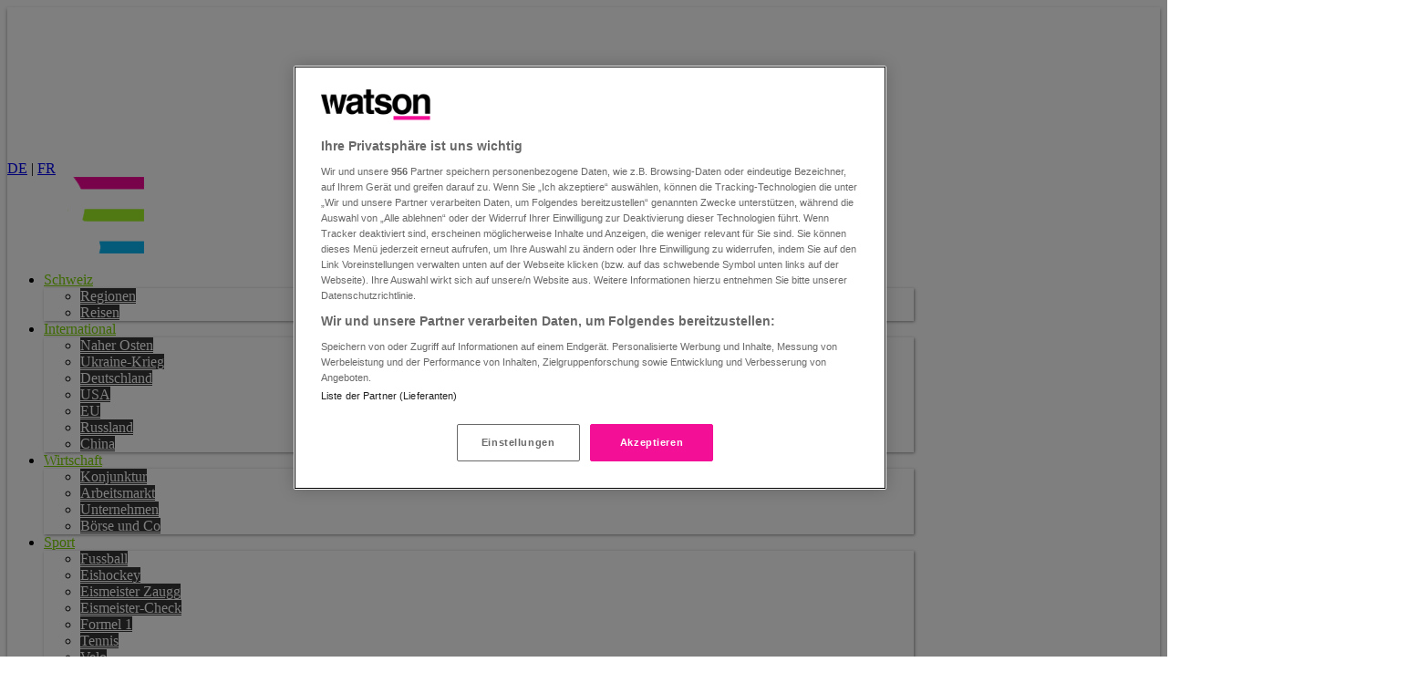

--- FILE ---
content_type: text/html; charset=utf-8
request_url: https://www.watson.ch/blogs/leben/919986815-e-autos-wir-haben-den-neuen-peugeot-e-2008-getestet
body_size: 117575
content:
<!DOCTYPE html>
<html lang="de">
<head>
  <meta charset="utf-8">

  
  <title>E-Autos: Wir haben den neuen Peugeot e-2008 getestet</title>
  

  <meta name="description" content="Anlässlich des Restylings seines 2008 lanciert Peugeot ein zweites vollelektrisches Modell; nun gibt es auch eine 156-PS-Version, die zusätzlich zu der mit 136 PS zur Auswahl steht. Genug, um König zu bleiben?">
  <meta name="news_keywords" content="Blogs, Leben, Auto, Watts on">

  <meta name="robots" content="index,follow,max-snippet:-1,max-image-preview:large,max-video-preview:-1">
  <meta name="page_topic" content="news">

  <!-- Mobile viewport optimization -->
  <meta name="HandheldFriendly" content="True">
  <meta name="MobileOptimized" content="320">

  <meta name="viewport" content="width=device-width, minimum-scale=1.0, maximum-scale=1.0, initial-scale=1.0, shrink-to-fit=no">

  <meta property="og:url" content="https://www.watson.ch/!919986815">
  <meta property="og:title" content="Wir haben den neuen Peugeot e-2008 getestet">
  <meta property="og:description" content="Anlässlich des Restylings seines 2008 lanciert Peugeot ein zweites vollelektrisches Modell; nun gibt es auch eine 156-PS-Version, die zusätzlich zu der mit 136 PS zur Auswahl steht. Genug, um König zu bleiben?">
  <meta property="og:type" content="article">
  <meta property="og:site_name" content="watson.ch">
  <meta property="og:image" content="https://www.watson.ch/imgdb/2404/Z1200,627/1526184697654224">
  <meta property="og:image:width" content="1200">
  <meta property="og:image:height" content="627">
  <meta property="og:image:alt" content="Wir haben den neuen Peugeot e-2008 getestet">

  <meta name="twitter:card" content="summary_large_image">
  <meta name="twitter:site" content="@watson_news">
  <meta name="twitter:title" content="Wir haben den neuen Peugeot e-2008 getestet">
  <meta name="twitter:description" content="Anlässlich des Restylings seines 2008 lanciert Peugeot ein zweites vollelektrisches Modell; nun gibt es auch eine 156-PS-Version, die zusätzlich zu der mit 136 PS zur Auswahl steht. Genug, um König zu bleiben?">
  <meta name="twitter:creator" content="">
  <meta name="twitter:domain" content="watson.ch">
  <meta name="twitter:image:src" content="https://www.watson.ch/imgdb/8a32/Qx,A,83,211,1400,788,342,298,708,597/1526184697654224">

  <meta property="article:content_tier" content="free">
  <meta property="article:opinion" content="false">
  <meta property="article:tag" content="Blogs">
  <meta property="article:tag" content="Leben">
  <meta property="article:tag" content="Auto">
  <meta property="article:tag" content="Watts on">

  <meta name="apple-touch-fullscreen" content="yes">
  <meta name="apple-mobile-web-app-status-bar-style" content="black">
  <meta name="mobile-web-app-capable" content="yes">
  <meta name="apple-itunes-app" content="app-id=794323989, affiliate-data=, app-argument=">

  <meta http-equiv="X-UA-Compatible" content="IE=Edge">
  <meta property="fb:app_id" content="389144027879058">
  <meta property="fb:pages" content="536723559736207">
  <meta name="application-name" content="watson">
  <meta name="msapplication-TileImage" content="https://www.watson.ch/_watsui/static/img/icons/icon_180_ch.png">
  <meta name="msapplication-TileColor" content="#111111">
  <meta name="theme-color" content="#111111">
  <meta name="watsui" content="true">

  
            <meta name="adnz-title" content="Wir haben den neuen Peugeot e-2008 getestet">
            <meta name="adnz-author" content="Jerome Marchon">
            <meta name="adnz-image" content="https://www.watson.ch/imgdb/a223/Z700,700/1526184697654224">
            <meta name="adnz-published" content="NaN">
            <meta name="adnz-canonical-url" content="https://www.watson.ch/blogs/leben/919986815-e-autos-wir-haben-den-neuen-peugeot-e-2008-getestet">
            <meta name="adnz-kicker" content="Watts on">
    


  
<meta property="mrf:canonical" content="https://www.watson.ch/mrf/!919986815" />
<meta property="mrf:tags" content="Story Provider:watson" />


  <link rel="canonical" href="https://www.watson.ch/blogs/leben/919986815-e-autos-wir-haben-den-neuen-peugeot-e-2008-getestet">

  <link rel="dns-prefetch" href="https://securepubads.g.doubleclick.net">
  <link rel="preconnect" href="https://securepubads.g.doubleclick.net">
  <link rel="dns-prefetch" href="https://chmedia-cdn.relevant-digital.com">
  <link rel="preconnect" href="https://chmedia-cdn.relevant-digital.com">
  <link rel="dns-prefetch" href="https://cdn.jwplayer.com">
  <link rel="preconnect" href="https://cdn.jwplayer.com">
  <link rel="dns-prefetch" href="https://videos-cloudfront-usp.jwpsrv.com">
  <link rel="preconnect" href="https://videos-cloudfront-usp.jwpsrv.com">
  <link rel="preconnect" href="https://www.watson.ch/imgdb">

  <link href="/_watsui/static/ch/favicon-live.ico" type="image/x-icon" rel="icon">
  <link rel="manifest" href="/_watsui/static/ch/manifest.json">
  <link rel="apple-touch-icon" href="https://www.watson.ch/_watsui/static/img/icons/icon_180_ch.png">

  <link rel="preload" href="/_watsui/static/fonts/Onest-Bold.woff2?v=2" as="font" type="font/woff2" crossorigin="anonymous">
  <link rel="preload" href="/_watsui/static/fonts/Onest-ExtraBold.woff2?v=2" as="font" type="font/woff2" crossorigin="anonymous">
  <link rel="preload" href="/_watsui/static/fonts/Onest-Black.woff2?v=2" as="font" type="font/woff2" crossorigin="anonymous">
  <link rel="preload" href="/_watsui/static/fonts/NunitoSans_7pt-Regular.woff2?v=2" as="font" type="font/woff2" crossorigin="anonymous">
  <link rel="preload" href="/_watsui/static/fonts/NunitoSans_7pt-SemiBold.woff2?v=2" as="font" type="font/woff2" crossorigin="anonymous">
  <link rel="preload" href="/_watsui/static/fonts/NunitoSans_7pt-Bold.woff2?v=2" as="font" type="font/woff2" crossorigin="anonymous">

  <!-- Main CSS -->
  <style>@layer properties{@supports (((-webkit-hyphens:none)) and (not (margin-trim:inline))) or ((-moz-orient:inline) and (not (color:rgb(from red r g b)))){*,:before,:after,::backdrop{--tw-translate-x:0;--tw-translate-y:0;--tw-translate-z:0;--tw-scale-x:1;--tw-scale-y:1;--tw-scale-z:1;--tw-rotate-x:initial;--tw-rotate-y:initial;--tw-rotate-z:initial;--tw-skew-x:initial;--tw-skew-y:initial;--tw-scroll-snap-strictness:proximity;--tw-space-y-reverse:0;--tw-border-style:solid;--tw-leading:initial;--tw-font-weight:initial;--tw-tracking:initial;--tw-shadow:0 0 #0000;--tw-shadow-color:initial;--tw-shadow-alpha:100%;--tw-inset-shadow:0 0 #0000;--tw-inset-shadow-color:initial;--tw-inset-shadow-alpha:100%;--tw-ring-color:initial;--tw-ring-shadow:0 0 #0000;--tw-inset-ring-color:initial;--tw-inset-ring-shadow:0 0 #0000;--tw-ring-inset:initial;--tw-ring-offset-width:0px;--tw-ring-offset-color:#fff;--tw-ring-offset-shadow:0 0 #0000;--tw-outline-style:solid;--tw-blur:initial;--tw-brightness:initial;--tw-contrast:initial;--tw-grayscale:initial;--tw-hue-rotate:initial;--tw-invert:initial;--tw-opacity:initial;--tw-saturate:initial;--tw-sepia:initial;--tw-drop-shadow:initial;--tw-drop-shadow-color:initial;--tw-drop-shadow-alpha:100%;--tw-drop-shadow-size:initial;--tw-duration:initial;--tw-ease:initial;--tw-content:""}}}@layer theme{:root,:host{--font-sans:ui-sans-serif,system-ui,sans-serif,"Apple Color Emoji","Segoe UI Emoji","Segoe UI Symbol","Noto Color Emoji";--font-mono:ui-monospace,SFMono-Regular,Menlo,Monaco,Consolas,"Liberation Mono","Courier New",monospace;--color-gray-300:oklch(87.2% .01 258.338);--color-gray-700:oklch(37.3% .034 259.733);--color-neutral-200:oklch(92.2% 0 0);--color-neutral-400:oklch(70.8% 0 0);--color-neutral-700:oklch(37.1% 0 0);--color-black:#000;--color-white:#fff;--spacing:.25rem;--container-sm:24rem;--container-lg:32rem;--container-xl:36rem;--container-2xl:42rem;--container-3xl:48rem;--text-6xl:3.75rem;--text-6xl--line-height:1;--font-weight-normal:400;--font-weight-medium:500;--font-weight-semibold:600;--font-weight-bold:700;--font-weight-extrabold:800;--font-weight-black:900;--tracking-normal:0em;--leading-tight:1.25;--leading-snug:1.375;--leading-normal:1.5;--leading-relaxed:1.625;--leading-loose:2;--radius-sm:.25rem;--radius-md:.375rem;--radius-lg:.5rem;--radius-xl:.75rem;--radius-2xl:1rem;--radius-3xl:1.5rem;--ease-in-out:cubic-bezier(.4,0,.2,1);--aspect-video:16/9;--default-transition-duration:.15s;--default-transition-timing-function:cubic-bezier(.4,0,.2,1);--default-font-family:var(--font-sans);--default-mono-font-family:var(--font-mono);--color-watson_pink-100:#f40f97;--color-watson_blue-100:#00c6ff;--color-watson_base:#f40f97;--color-watson_base_hover:#8e0456;--color-watson_black:#1d1e20;--color-watson_red:#ff0f00;--color-black-100:#000;--color-black-90:#1a1a1a;--color-black-80:#333;--color-black-70:#4d4d4d;--color-grey-100:#545454;--color-grey-80:#8a8a8a;--color-grey-50:#a9a9a9;--color-grey-20:#ccc;--color-grey-10:#ececec;--color-graphite-100:#524b5d;--color-graphite-80:#756f7d;--color-graphite-50:#a8a5ae;--color-mauve-100:#825d76;--color-aubergine-100:#8e0456;--color-lavender-100:#8b51d4;--color-lemon-100:#f5d30f;--color-lapis-100:#0f6cf5;--color-jade-100:#3b787a;--color-mint-100:#27f590;--opacity-0:0;--opacity-20:.2;--opacity-30:.3;--opacity-40:.4;--opacity-50:.5;--opacity-60:.6;--opacity-70:.7;--opacity-75:.75;--opacity-80:.8;--opacity-100:1;--font-NunitoSans:"Nunito Sans","Adjusted Verdana Fallback",sans-serif;--font-Onest:"Onest","Adjusted Verdana Fallback",sans-serif}}@layer base{*,:after,:before,::backdrop{box-sizing:border-box;border:0 solid;margin:0;padding:0}::file-selector-button{box-sizing:border-box;border:0 solid;margin:0;padding:0}html,:host{-webkit-text-size-adjust:100%;tab-size:4;line-height:1.5;font-family:var(--default-font-family,ui-sans-serif,system-ui,sans-serif,"Apple Color Emoji","Segoe UI Emoji","Segoe UI Symbol","Noto Color Emoji");font-feature-settings:var(--default-font-feature-settings,normal);font-variation-settings:var(--default-font-variation-settings,normal);-webkit-tap-highlight-color:transparent}hr{height:0;color:inherit;border-top-width:1px}abbr:where([title]){-webkit-text-decoration:underline dotted;text-decoration:underline dotted}h1,h2,h3,h4,h5,h6{font-size:inherit;font-weight:inherit}a{color:inherit;-webkit-text-decoration:inherit;text-decoration:inherit}b,strong{font-weight:bolder}code,kbd,samp,pre{font-family:var(--default-mono-font-family,ui-monospace,SFMono-Regular,Menlo,Monaco,Consolas,"Liberation Mono","Courier New",monospace);font-feature-settings:var(--default-mono-font-feature-settings,normal);font-variation-settings:var(--default-mono-font-variation-settings,normal);font-size:1em}small{font-size:80%}sub,sup{vertical-align:baseline;font-size:75%;line-height:0;position:relative}sub{bottom:-.25em}sup{top:-.5em}table{text-indent:0;border-color:inherit;border-collapse:collapse}:-moz-focusring{outline:auto}progress{vertical-align:baseline}summary{display:list-item}ol,ul,menu{list-style:none}img,svg,video,canvas,audio,iframe,embed,object{vertical-align:middle;display:block}img,video{max-width:100%;height:auto}button,input,select,optgroup,textarea{font:inherit;font-feature-settings:inherit;font-variation-settings:inherit;letter-spacing:inherit;color:inherit;opacity:1;background-color:#0000;border-radius:0}::file-selector-button{font:inherit;font-feature-settings:inherit;font-variation-settings:inherit;letter-spacing:inherit;color:inherit;opacity:1;background-color:#0000;border-radius:0}:where(select:is([multiple],[size])) optgroup{font-weight:bolder}:where(select:is([multiple],[size])) optgroup option{padding-inline-start:20px}::file-selector-button{margin-inline-end:4px}::placeholder{opacity:1}@supports (not ((-webkit-appearance:-apple-pay-button))) or (contain-intrinsic-size:1px){::placeholder{color:currentColor}@supports (color:color-mix(in lab,red,red)){::placeholder{color:color-mix(in oklab,currentcolor 50%,transparent)}}}textarea{resize:vertical}::-webkit-search-decoration{-webkit-appearance:none}::-webkit-date-and-time-value{min-height:1lh;text-align:inherit}::-webkit-datetime-edit{display:inline-flex}::-webkit-datetime-edit-fields-wrapper{padding:0}::-webkit-datetime-edit{padding-block:0}::-webkit-datetime-edit-year-field{padding-block:0}::-webkit-datetime-edit-month-field{padding-block:0}::-webkit-datetime-edit-day-field{padding-block:0}::-webkit-datetime-edit-hour-field{padding-block:0}::-webkit-datetime-edit-minute-field{padding-block:0}::-webkit-datetime-edit-second-field{padding-block:0}::-webkit-datetime-edit-millisecond-field{padding-block:0}::-webkit-datetime-edit-meridiem-field{padding-block:0}::-webkit-calendar-picker-indicator{line-height:1}:-moz-ui-invalid{box-shadow:none}button,input:where([type=button],[type=reset],[type=submit]){appearance:button}::file-selector-button{appearance:button}::-webkit-inner-spin-button{height:auto}::-webkit-outer-spin-button{height:auto}[hidden]:where(:not([hidden=until-found])){display:none!important}a{color:#00c6ff}}@layer components;@layer utilities{.pointer-events-auto{pointer-events:auto}.pointer-events-none{pointer-events:none}.invisible{visibility:hidden}.visible{visibility:visible}.absolute{position:absolute}.fixed{position:fixed}.relative{position:relative}.static{position:static}.sticky{position:sticky}.inset-0{inset:calc(var(--spacing)*0)}.inset-y-0{inset-block:calc(var(--spacing)*0)}.-top-2{top:calc(var(--spacing)*-2)}.-top-4{top:calc(var(--spacing)*-4)}.-top-5{top:calc(var(--spacing)*-5)}.-top-7{top:calc(var(--spacing)*-7)}.-top-8{top:calc(var(--spacing)*-8)}.-top-12{top:calc(var(--spacing)*-12)}.-top-\[1\.5rem\]{top:-1.5rem}.-top-\[9px\]{top:-9px}.-top-\[30px\]{top:-30px}.-top-\[140px\]{top:-140px}.top-0{top:calc(var(--spacing)*0)}.top-0\.5{top:calc(var(--spacing)*.5)}.top-1\/2{top:50%}.top-2{top:calc(var(--spacing)*2)}.top-2\.5{top:calc(var(--spacing)*2.5)}.top-3{top:calc(var(--spacing)*3)}.top-4{top:calc(var(--spacing)*4)}.top-6{top:calc(var(--spacing)*6)}.top-8{top:calc(var(--spacing)*8)}.top-14{top:calc(var(--spacing)*14)}.top-\[-1px\]{top:-1px}.top-\[0\.625rem\]{top:.625rem}.top-\[calc\(50\%-2rem\)\]{top:calc(50% - 2rem)}.-right-1{right:calc(var(--spacing)*-1)}.-right-1\.5{right:calc(var(--spacing)*-1.5)}.-right-2{right:calc(var(--spacing)*-2)}.-right-\[50rem\]{right:-50rem}.right-0{right:calc(var(--spacing)*0)}.right-1{right:calc(var(--spacing)*1)}.right-2{right:calc(var(--spacing)*2)}.right-2\.5{right:calc(var(--spacing)*2.5)}.right-3{right:calc(var(--spacing)*3)}.right-4{right:calc(var(--spacing)*4)}.right-6{right:calc(var(--spacing)*6)}.right-16{right:calc(var(--spacing)*16)}.right-20{right:calc(var(--spacing)*20)}.right-\[10px\]{right:10px}.-bottom-2{bottom:calc(var(--spacing)*-2)}.-bottom-3{bottom:calc(var(--spacing)*-3)}.-bottom-5{bottom:calc(var(--spacing)*-5)}.bottom-0{bottom:calc(var(--spacing)*0)}.bottom-1{bottom:calc(var(--spacing)*1)}.bottom-2{bottom:calc(var(--spacing)*2)}.bottom-2\.5{bottom:calc(var(--spacing)*2.5)}.bottom-4{bottom:calc(var(--spacing)*4)}.bottom-6{bottom:calc(var(--spacing)*6)}.bottom-8{bottom:calc(var(--spacing)*8)}.bottom-12{bottom:calc(var(--spacing)*12)}.bottom-full{bottom:100%}.-left-0\.5{left:calc(var(--spacing)*-.5)}.left-0{left:calc(var(--spacing)*0)}.left-1\/2{left:50%}.left-2{left:calc(var(--spacing)*2)}.left-4{left:calc(var(--spacing)*4)}.left-6{left:calc(var(--spacing)*6)}.left-\[3\.25rem\]{left:3.25rem}.left-\[calc\(50\%-2rem\)\]{left:calc(50% - 2rem)}.z-0{z-index:0}.z-1{z-index:1}.z-3{z-index:3}.z-5{z-index:5}.z-10{z-index:10}.z-20{z-index:20}.z-30{z-index:30}.z-40{z-index:40}.z-50{z-index:50}.z-\[-1\]{z-index:-1}.z-\[-2\]{z-index:-2}.z-\[-3\]{z-index:-3}.z-\[1\]{z-index:1}.z-\[2\]{z-index:2}.z-\[5\]{z-index:5}.z-\[40\]{z-index:40}.z-\[99\]{z-index:99}.z-\[100\]{z-index:100}.col-span-1{grid-column:span 1/span 1}.col-span-2{grid-column:span 2/span 2}.float-left{float:left}.clear-both{clear:both}.container{width:100%}@media(min-width:640px){.container{max-width:640px}}@media(min-width:768px){.container{max-width:768px}}@media(min-width:1024px){.container{max-width:1024px}}@media(min-width:1280px){.container{max-width:1280px}}@media(min-width:1536px){.container{max-width:1536px}}.m-0{margin:calc(var(--spacing)*0)}.m-2{margin:calc(var(--spacing)*2)}.m-4{margin:calc(var(--spacing)*4)}.m-auto{margin:auto}.mx-0{margin-inline:calc(var(--spacing)*0)}.mx-1{margin-inline:calc(var(--spacing)*1)}.mx-2{margin-inline:calc(var(--spacing)*2)}.mx-4{margin-inline:calc(var(--spacing)*4)}.mx-8{margin-inline:calc(var(--spacing)*8)}.mx-auto{margin-inline:auto}.my-1{margin-block:calc(var(--spacing)*1)}.my-2\.5{margin-block:calc(var(--spacing)*2.5)}.my-3\.5{margin-block:calc(var(--spacing)*3.5)}.my-4{margin-block:calc(var(--spacing)*4)}.my-5{margin-block:calc(var(--spacing)*5)}.my-6{margin-block:calc(var(--spacing)*6)}.my-8{margin-block:calc(var(--spacing)*8)}.my-12{margin-block:calc(var(--spacing)*12)}.my-16{margin-block:calc(var(--spacing)*16)}.-mt-0\.5{margin-top:calc(var(--spacing)*-.5)}.-mt-4{margin-top:calc(var(--spacing)*-4)}.-mt-5{margin-top:calc(var(--spacing)*-5)}.-mt-10{margin-top:calc(var(--spacing)*-10)}.-mt-px{margin-top:-1px}.mt-0\.5{margin-top:calc(var(--spacing)*.5)}.mt-1{margin-top:calc(var(--spacing)*1)}.mt-2{margin-top:calc(var(--spacing)*2)}.mt-2\.5{margin-top:calc(var(--spacing)*2.5)}.mt-3{margin-top:calc(var(--spacing)*3)}.mt-4{margin-top:calc(var(--spacing)*4)}.mt-5{margin-top:calc(var(--spacing)*5)}.mt-6{margin-top:calc(var(--spacing)*6)}.mt-8{margin-top:calc(var(--spacing)*8)}.mt-12{margin-top:calc(var(--spacing)*12)}.mt-20{margin-top:calc(var(--spacing)*20)}.mt-\[60px\]{margin-top:60px}.mr-1{margin-right:calc(var(--spacing)*1)}.mr-2{margin-right:calc(var(--spacing)*2)}.mr-3{margin-right:calc(var(--spacing)*3)}.mr-4{margin-right:calc(var(--spacing)*4)}.mr-auto{margin-right:auto}.\!mb-0{margin-bottom:calc(var(--spacing)*0)!important}.\!mb-6{margin-bottom:calc(var(--spacing)*6)!important}.\!mb-12{margin-bottom:calc(var(--spacing)*12)!important}.mb-0{margin-bottom:calc(var(--spacing)*0)}.mb-1{margin-bottom:calc(var(--spacing)*1)}.mb-2{margin-bottom:calc(var(--spacing)*2)}.mb-2\.5{margin-bottom:calc(var(--spacing)*2.5)}.mb-3{margin-bottom:calc(var(--spacing)*3)}.mb-4{margin-bottom:calc(var(--spacing)*4)}.mb-5{margin-bottom:calc(var(--spacing)*5)}.mb-6{margin-bottom:calc(var(--spacing)*6)}.mb-8{margin-bottom:calc(var(--spacing)*8)}.mb-10{margin-bottom:calc(var(--spacing)*10)}.mb-12{margin-bottom:calc(var(--spacing)*12)}.mb-16{margin-bottom:calc(var(--spacing)*16)}.mb-20{margin-bottom:calc(var(--spacing)*20)}.-ml-2\.5{margin-left:calc(var(--spacing)*-2.5)}.-ml-4{margin-left:calc(var(--spacing)*-4)}.-ml-5{margin-left:calc(var(--spacing)*-5)}.ml-0{margin-left:calc(var(--spacing)*0)}.ml-1{margin-left:calc(var(--spacing)*1)}.ml-2{margin-left:calc(var(--spacing)*2)}.ml-3{margin-left:calc(var(--spacing)*3)}.ml-4{margin-left:calc(var(--spacing)*4)}.ml-8{margin-left:calc(var(--spacing)*8)}.ml-auto{margin-left:auto}.box-border{box-sizing:border-box}.box-content{box-sizing:content-box}.line-clamp-1{-webkit-line-clamp:1;-webkit-box-orient:vertical;display:-webkit-box;overflow:hidden}.line-clamp-2{-webkit-line-clamp:2;-webkit-box-orient:vertical;display:-webkit-box;overflow:hidden}.line-clamp-3{-webkit-line-clamp:3;-webkit-box-orient:vertical;display:-webkit-box;overflow:hidden}.line-clamp-4{-webkit-line-clamp:4;-webkit-box-orient:vertical;display:-webkit-box;overflow:hidden}.line-clamp-5{-webkit-line-clamp:5;-webkit-box-orient:vertical;display:-webkit-box;overflow:hidden}.\!hidden{display:none!important}.block{display:block}.contents{display:contents}.flex{display:flex}.grid{display:grid}.hidden{display:none}.inline{display:inline}.inline-block{display:inline-block}.inline-flex{display:inline-flex}.table{display:table}.aspect-\[4\/3\]{aspect-ratio:4/3}.aspect-\[5\/4\]{aspect-ratio:5/4}.aspect-\[9\/16\]{aspect-ratio:9/16}.aspect-square{aspect-ratio:1}.aspect-video{aspect-ratio:var(--aspect-video)}.h-0{height:calc(var(--spacing)*0)}.h-1{height:calc(var(--spacing)*1)}.h-1\/3{height:33.3333%}.h-2{height:calc(var(--spacing)*2)}.h-2\.5{height:calc(var(--spacing)*2.5)}.h-3{height:calc(var(--spacing)*3)}.h-3\.5{height:calc(var(--spacing)*3.5)}.h-3\/4{height:75%}.h-4{height:calc(var(--spacing)*4)}.h-5{height:calc(var(--spacing)*5)}.h-6{height:calc(var(--spacing)*6)}.h-7{height:calc(var(--spacing)*7)}.h-8{height:calc(var(--spacing)*8)}.h-9{height:calc(var(--spacing)*9)}.h-10{height:calc(var(--spacing)*10)}.h-11{height:calc(var(--spacing)*11)}.h-12{height:calc(var(--spacing)*12)}.h-14{height:calc(var(--spacing)*14)}.h-16{height:calc(var(--spacing)*16)}.h-20{height:calc(var(--spacing)*20)}.h-24{height:calc(var(--spacing)*24)}.h-28{height:calc(var(--spacing)*28)}.h-40{height:calc(var(--spacing)*40)}.h-48{height:calc(var(--spacing)*48)}.h-80{height:calc(var(--spacing)*80)}.h-\[4\.5rem\]{height:4.5rem}.h-\[5px\]{height:5px}.h-\[15px\]{height:15px}.h-\[29px\]{height:29px}.h-\[46px\]{height:46px}.h-\[140px\]{height:140px}.h-\[calc\(100dvh-4\.5rem-2\.5rem\)\]{height:calc(100dvh - 7rem)}.h-auto{height:auto}.h-dvh{height:100dvh}.h-full{height:100%}.h-px{height:1px}.h-screen{height:100vh}.max-h-12{max-height:calc(var(--spacing)*12)}.max-h-16{max-height:calc(var(--spacing)*16)}.max-h-\[50\%\]{max-height:50%}.max-h-screen{max-height:100vh}.min-h-20{min-height:calc(var(--spacing)*20)}.min-h-\[44px\]{min-height:44px}.min-h-\[46px\]{min-height:46px}.min-h-\[60px\]{min-height:60px}.min-h-full{min-height:100%}.min-h-screen{min-height:100vh}.w-0{width:calc(var(--spacing)*0)}.w-1{width:calc(var(--spacing)*1)}.w-1\/2{width:50%}.w-1\/3{width:33.3333%}.w-1\/5{width:20%}.w-1\/6{width:16.6667%}.w-2{width:calc(var(--spacing)*2)}.w-2\.5{width:calc(var(--spacing)*2.5)}.w-2\/3{width:66.6667%}.w-2\/5{width:40%}.w-3{width:calc(var(--spacing)*3)}.w-3\.5{width:calc(var(--spacing)*3.5)}.w-3\/4{width:75%}.w-4{width:calc(var(--spacing)*4)}.w-4\/5{width:80%}.w-5{width:calc(var(--spacing)*5)}.w-5\/6{width:83.3333%}.w-6{width:calc(var(--spacing)*6)}.w-7{width:calc(var(--spacing)*7)}.w-8{width:calc(var(--spacing)*8)}.w-9{width:calc(var(--spacing)*9)}.w-10{width:calc(var(--spacing)*10)}.w-11{width:calc(var(--spacing)*11)}.w-11\/12{width:91.6667%}.w-12{width:calc(var(--spacing)*12)}.w-13{width:calc(var(--spacing)*13)}.w-14{width:calc(var(--spacing)*14)}.w-15{width:calc(var(--spacing)*15)}.w-16{width:calc(var(--spacing)*16)}.w-17{width:calc(var(--spacing)*17)}.w-18{width:calc(var(--spacing)*18)}.w-19{width:calc(var(--spacing)*19)}.w-20{width:calc(var(--spacing)*20)}.w-21{width:calc(var(--spacing)*21)}.w-22{width:calc(var(--spacing)*22)}.w-23{width:calc(var(--spacing)*23)}.w-24{width:calc(var(--spacing)*24)}.w-25{width:calc(var(--spacing)*25)}.w-26{width:calc(var(--spacing)*26)}.w-27{width:calc(var(--spacing)*27)}.w-28{width:calc(var(--spacing)*28)}.w-29{width:calc(var(--spacing)*29)}.w-30{width:calc(var(--spacing)*30)}.w-31{width:calc(var(--spacing)*31)}.w-32{width:calc(var(--spacing)*32)}.w-33{width:calc(var(--spacing)*33)}.w-34{width:calc(var(--spacing)*34)}.w-35{width:calc(var(--spacing)*35)}.w-36{width:calc(var(--spacing)*36)}.w-37{width:calc(var(--spacing)*37)}.w-38{width:calc(var(--spacing)*38)}.w-39{width:calc(var(--spacing)*39)}.w-40{width:calc(var(--spacing)*40)}.w-41{width:calc(var(--spacing)*41)}.w-42{width:calc(var(--spacing)*42)}.w-43{width:calc(var(--spacing)*43)}.w-44{width:calc(var(--spacing)*44)}.w-45{width:calc(var(--spacing)*45)}.w-46{width:calc(var(--spacing)*46)}.w-47{width:calc(var(--spacing)*47)}.w-48{width:calc(var(--spacing)*48)}.w-49{width:calc(var(--spacing)*49)}.w-50{width:calc(var(--spacing)*50)}.w-51{width:calc(var(--spacing)*51)}.w-52{width:calc(var(--spacing)*52)}.w-53{width:calc(var(--spacing)*53)}.w-54{width:calc(var(--spacing)*54)}.w-55{width:calc(var(--spacing)*55)}.w-56{width:calc(var(--spacing)*56)}.w-57{width:calc(var(--spacing)*57)}.w-60{width:calc(var(--spacing)*60)}.w-90{width:calc(var(--spacing)*90)}.w-\[3px\]{width:3px}.w-\[22rem\]{width:22rem}.w-\[29px\]{width:29px}.w-\[30px\]{width:30px}.w-\[68px\]{width:68px}.w-\[90\%\]{width:90%}.w-\[125px\]{width:125px}.w-\[200px\]{width:200px}.w-\[calc\(100\%-20rem-4px\)\]{width:calc(100% - 20rem - 4px)}.w-auto{width:auto}.w-fit{width:fit-content}.w-full{width:100%}.w-screen{width:100vw}.max-w-2xl{max-width:var(--container-2xl)}.max-w-3xl{max-width:var(--container-3xl)}.max-w-16{max-width:calc(var(--spacing)*16)}.max-w-24{max-width:calc(var(--spacing)*24)}.max-w-60{max-width:calc(var(--spacing)*60)}.max-w-\[994px\]{max-width:994px}.max-w-fit{max-width:fit-content}.max-w-full{max-width:100%}.max-w-lg{max-width:var(--container-lg)}.max-w-max{max-width:max-content}.max-w-sm{max-width:var(--container-sm)}.max-w-xl{max-width:var(--container-xl)}.min-w-4{min-width:calc(var(--spacing)*4)}.min-w-5{min-width:calc(var(--spacing)*5)}.min-w-56{min-width:calc(var(--spacing)*56)}.min-w-full{min-width:100%}.flex-1{flex:1}.flex-none{flex:none}.flex-shrink{flex-shrink:1}.flex-shrink-0,.shrink-0{flex-shrink:0}.flex-grow{flex-grow:1}.flex-grow-0{flex-grow:0}.grow{flex-grow:1}.basis-full{flex-basis:100%}.origin-center{transform-origin:50%}.-translate-x-1\/2{--tw-translate-x: -50% ;translate:var(--tw-translate-x)var(--tw-translate-y)}.-translate-y-1\/2{--tw-translate-y: -50% ;translate:var(--tw-translate-x)var(--tw-translate-y)}.-translate-y-4{--tw-translate-y:calc(var(--spacing)*-4);translate:var(--tw-translate-x)var(--tw-translate-y)}.translate-y-1\/2{--tw-translate-y: 50% ;translate:var(--tw-translate-x)var(--tw-translate-y)}.translate-y-12{--tw-translate-y:calc(var(--spacing)*12);translate:var(--tw-translate-x)var(--tw-translate-y)}.translate-y-\[3px\]{--tw-translate-y:3px;translate:var(--tw-translate-x)var(--tw-translate-y)}.translate-y-full{--tw-translate-y:100%;translate:var(--tw-translate-x)var(--tw-translate-y)}.translate-y-px{--tw-translate-y:1px;translate:var(--tw-translate-x)var(--tw-translate-y)}.scale-0{--tw-scale-x:0%;--tw-scale-y:0%;--tw-scale-z:0%;scale:var(--tw-scale-x)var(--tw-scale-y)}.scale-50{--tw-scale-x:50%;--tw-scale-y:50%;--tw-scale-z:50%;scale:var(--tw-scale-x)var(--tw-scale-y)}.scale-75{--tw-scale-x:75%;--tw-scale-y:75%;--tw-scale-z:75%;scale:var(--tw-scale-x)var(--tw-scale-y)}.scale-90{--tw-scale-x:90%;--tw-scale-y:90%;--tw-scale-z:90%;scale:var(--tw-scale-x)var(--tw-scale-y)}.scale-100{--tw-scale-x:100%;--tw-scale-y:100%;--tw-scale-z:100%;scale:var(--tw-scale-x)var(--tw-scale-y)}.scale-y-0{--tw-scale-y:0%;scale:var(--tw-scale-x)var(--tw-scale-y)}.scale-\[0\.8\]{scale:.8}.rotate-180{rotate:180deg}.rotate-\[45deg\]{rotate:45deg}.transform{transform:var(--tw-rotate-x,)var(--tw-rotate-y,)var(--tw-rotate-z,)var(--tw-skew-x,)var(--tw-skew-y,)}.cursor-pointer{cursor:pointer}.touch-none{touch-action:none}.resize{resize:both}.snap-x{scroll-snap-type:x var(--tw-scroll-snap-strictness)}.snap-y{scroll-snap-type:y var(--tw-scroll-snap-strictness)}.snap-mandatory{--tw-scroll-snap-strictness:mandatory}.snap-start{scroll-snap-align:start}.snap-always{scroll-snap-stop:always}.list-inside{list-style-position:inside}.list-decimal{list-style-type:decimal}.list-disc{list-style-type:disc}.list-none{list-style-type:none}.appearance-none{appearance:none}.grid-cols-1{grid-template-columns:repeat(1,minmax(0,1fr))}.grid-cols-2{grid-template-columns:repeat(2,minmax(0,1fr))}.grid-cols-3{grid-template-columns:repeat(3,minmax(0,1fr))}.grid-rows-2{grid-template-rows:repeat(2,minmax(0,1fr))}.flex-col{flex-direction:column}.flex-row{flex-direction:row}.flex-row-reverse{flex-direction:row-reverse}.flex-nowrap{flex-wrap:nowrap}.flex-wrap{flex-wrap:wrap}.items-baseline{align-items:baseline}.items-center{align-items:center}.items-end{align-items:flex-end}.items-start{align-items:flex-start}.justify-between{justify-content:space-between}.justify-center{justify-content:center}.justify-end{justify-content:flex-end}.justify-evenly{justify-content:space-evenly}.justify-start{justify-content:flex-start}.\!gap-1{gap:calc(var(--spacing)*1)!important}.gap-1{gap:calc(var(--spacing)*1)}.gap-1\.5{gap:calc(var(--spacing)*1.5)}.gap-2{gap:calc(var(--spacing)*2)}.gap-3{gap:calc(var(--spacing)*3)}.gap-4{gap:calc(var(--spacing)*4)}.gap-5{gap:calc(var(--spacing)*5)}.gap-6{gap:calc(var(--spacing)*6)}.gap-8{gap:calc(var(--spacing)*8)}.gap-10{gap:calc(var(--spacing)*10)}:where(.space-y-4>:not(:last-child)){--tw-space-y-reverse:0;margin-block-start:calc(calc(var(--spacing)*4)*var(--tw-space-y-reverse));margin-block-end:calc(calc(var(--spacing)*4)*calc(1 - var(--tw-space-y-reverse)))}.gap-x-4{column-gap:calc(var(--spacing)*4)}.gap-x-5{column-gap:calc(var(--spacing)*5)}:where(.divide-white>:not(:last-child)){border-color:var(--color-white)}.self-center{align-self:center}.self-end{align-self:flex-end}.overflow-auto{overflow:auto}.overflow-hidden{overflow:hidden}.overflow-visible{overflow:visible}.overflow-x-auto{overflow-x:auto}.overflow-x-hidden{overflow-x:hidden}.overflow-y-auto{overflow-y:auto}.rounded{border-radius:.25rem}.rounded-3xl{border-radius:var(--radius-3xl)}.rounded-\[4px\]{border-radius:4px}.rounded-\[10px\]{border-radius:10px}.rounded-full{border-radius:3.40282e38px}.rounded-lg{border-radius:var(--radius-lg)}.rounded-md{border-radius:var(--radius-md)}.rounded-sm{border-radius:var(--radius-sm)}.rounded-xl{border-radius:var(--radius-xl)}.rounded-t-2xl{border-top-left-radius:var(--radius-2xl);border-top-right-radius:var(--radius-2xl)}.rounded-t-xl{border-top-left-radius:var(--radius-xl);border-top-right-radius:var(--radius-xl)}.rounded-tl-lg{border-top-left-radius:var(--radius-lg)}.rounded-tr-lg{border-top-right-radius:var(--radius-lg)}.rounded-br-lg{border-bottom-right-radius:var(--radius-lg)}.rounded-bl-lg{border-bottom-left-radius:var(--radius-lg)}.border{border-style:var(--tw-border-style);border-width:1px}.border-0{border-style:var(--tw-border-style);border-width:0}.border-2{border-style:var(--tw-border-style);border-width:2px}.border-4{border-style:var(--tw-border-style);border-width:4px}.border-\[5px\]{border-style:var(--tw-border-style);border-width:5px}.border-x-0{border-inline-style:var(--tw-border-style);border-inline-width:0}.border-y{border-block-style:var(--tw-border-style);border-block-width:1px}.border-y-0{border-block-style:var(--tw-border-style);border-block-width:0}.border-t{border-top-style:var(--tw-border-style);border-top-width:1px}.border-t-0{border-top-style:var(--tw-border-style);border-top-width:0}.border-t-2{border-top-style:var(--tw-border-style);border-top-width:2px}.border-t-4{border-top-style:var(--tw-border-style);border-top-width:4px}.border-t-8{border-top-style:var(--tw-border-style);border-top-width:8px}.border-t-\[5px\]{border-top-style:var(--tw-border-style);border-top-width:5px}.border-t-\[6px\]{border-top-style:var(--tw-border-style);border-top-width:6px}.border-r{border-right-style:var(--tw-border-style);border-right-width:1px}.border-r-0{border-right-style:var(--tw-border-style);border-right-width:0}.border-b{border-bottom-style:var(--tw-border-style);border-bottom-width:1px}.border-b-0{border-bottom-style:var(--tw-border-style);border-bottom-width:0}.border-b-2{border-bottom-style:var(--tw-border-style);border-bottom-width:2px}.border-b-\[1px\]{border-bottom-style:var(--tw-border-style);border-bottom-width:1px}.border-b-\[5px\]{border-bottom-style:var(--tw-border-style);border-bottom-width:5px}.border-l-4{border-left-style:var(--tw-border-style);border-left-width:4px}.border-l-\[3px\]{border-left-style:var(--tw-border-style);border-left-width:3px}.border-dashed{--tw-border-style:dashed;border-style:dashed}.border-none{--tw-border-style:none;border-style:none}.border-solid{--tw-border-style:solid;border-style:solid}.border-\[\#6b6b6b\]{border-color:#6b6b6b}.border-\[\#DCDCDC\]{border-color:#dcdcdc}.border-\[\#e5e7eb\]{border-color:#e5e7eb}.border-black-70{border-color:var(--color-black-70)}.border-black-80{border-color:var(--color-black-80)}.border-graphite-100{border-color:var(--color-graphite-100)}.border-gray-300{border-color:var(--color-gray-300)}.border-grey-20{border-color:var(--color-grey-20)}.border-grey-80{border-color:var(--color-grey-80)}.border-grey-100{border-color:var(--color-grey-100)}.border-neutral-200{border-color:var(--color-neutral-200)}.border-transparent{border-color:#0000}.border-watson_base{border-color:var(--color-watson_base)}.border-watson_blue-100{border-color:var(--color-watson_blue-100)}.border-white{border-color:var(--color-white)}.border-b-\[\#eeeeee\]{border-bottom-color:#eee}.border-b-watson_base{border-bottom-color:var(--color-watson_base)}.border-l-watson_red{border-left-color:var(--color-watson_red)}.\!bg-black-80{background-color:var(--color-black-80)!important}.bg-\[\#1D1E20\]{background-color:#1d1e20}.bg-\[\#ECECEC\]{background-color:#ececec}.bg-\[\#EF4EAE\]{background-color:#ef4eae}.bg-\[\#F6F6F6\]{background-color:#f6f6f6}.bg-black-70{background-color:var(--color-black-70)}.bg-black-80{background-color:var(--color-black-80)}.bg-black-90{background-color:var(--color-black-90)}.bg-black-100{background-color:var(--color-black-100)}.bg-black-100\/20{background-color:color-mix(in srgb,#000 .2,transparent)}@supports (color:color-mix(in lab,red,red)){.bg-black-100\/20{background-color:color-mix(in oklab,var(--color-black-100)var(--opacity-20),transparent)}}.bg-black-100\/40{background-color:color-mix(in srgb,#000 .4,transparent)}@supports (color:color-mix(in lab,red,red)){.bg-black-100\/40{background-color:color-mix(in oklab,var(--color-black-100)var(--opacity-40),transparent)}}.bg-black-100\/50{background-color:color-mix(in srgb,#000 .5,transparent)}@supports (color:color-mix(in lab,red,red)){.bg-black-100\/50{background-color:color-mix(in oklab,var(--color-black-100)var(--opacity-50),transparent)}}.bg-graphite-50{background-color:var(--color-graphite-50)}.bg-graphite-100{background-color:var(--color-graphite-100)}.bg-grey-10{background-color:var(--color-grey-10)}.bg-grey-50{background-color:var(--color-grey-50)}.bg-grey-100{background-color:var(--color-grey-100)}.bg-lemon-100{background-color:var(--color-lemon-100)}.bg-mint-100{background-color:var(--color-mint-100)}.bg-neutral-700{background-color:var(--color-neutral-700)}.bg-opacity-10{background-color:rgb(from currentColor r g b/.1)}.bg-opacity-20{background-color:rgb(from currentColor r g b/.2)}.bg-opacity-30{background-color:rgb(from currentColor r g b/.3)}.bg-opacity-50{background-color:rgb(from currentColor r g b/.5)}.bg-opacity-80{background-color:rgb(from currentColor r g b/.8)}.bg-transparent{background-color:#0000}.bg-watson_base{background-color:var(--color-watson_base)}.bg-watson_black{background-color:var(--color-watson_black)}.bg-watson_black\/40{background-color:color-mix(in srgb,#1d1e20 .4,transparent)}@supports (color:color-mix(in lab,red,red)){.bg-watson_black\/40{background-color:color-mix(in oklab,var(--color-watson_black)var(--opacity-40),transparent)}}.bg-watson_blue-100{background-color:var(--color-watson_blue-100)}.bg-watson_pink-100{background-color:var(--color-watson_pink-100)}.bg-watson_red{background-color:var(--color-watson_red)}.bg-white{background-color:var(--color-white)}.bg-white\/50{background-color:color-mix(in srgb,#fff .5,transparent)}@supports (color:color-mix(in lab,red,red)){.bg-white\/50{background-color:color-mix(in oklab,var(--color-white)var(--opacity-50),transparent)}}.box-decoration-clone{-webkit-box-decoration-break:clone;box-decoration-break:clone}.bg-auto{background-size:auto}.bg-contain{background-size:contain}.bg-cover{background-size:cover}.bg-center{background-position:50%}.bg-left{background-position:0}.bg-left-top{background-position:0 0}.bg-right{background-position:100%}.bg-right-top{background-position:100% 0}.bg-no-repeat{background-repeat:no-repeat}.fill-black-100{fill:var(--color-black-100)}.fill-watson_base{fill:var(--color-watson_base)}.fill-white{fill:var(--color-white)}.stroke-watson_base{stroke:var(--color-watson_base)}.stroke-0{stroke-width:0}.object-contain{object-fit:contain}.object-cover{object-fit:cover}.object-fill{object-fit:fill}.p-0{padding:calc(var(--spacing)*0)}.p-0\.5{padding:calc(var(--spacing)*.5)}.p-1{padding:calc(var(--spacing)*1)}.p-2{padding:calc(var(--spacing)*2)}.p-2\.5{padding:calc(var(--spacing)*2.5)}.p-3{padding:calc(var(--spacing)*3)}.p-4{padding:calc(var(--spacing)*4)}.p-5{padding:calc(var(--spacing)*5)}.p-6{padding:calc(var(--spacing)*6)}.p-8{padding:calc(var(--spacing)*8)}.px-0{padding-inline:calc(var(--spacing)*0)}.px-1{padding-inline:calc(var(--spacing)*1)}.px-2{padding-inline:calc(var(--spacing)*2)}.px-3{padding-inline:calc(var(--spacing)*3)}.px-3\.5{padding-inline:calc(var(--spacing)*3.5)}.px-4{padding-inline:calc(var(--spacing)*4)}.px-5{padding-inline:calc(var(--spacing)*5)}.px-6{padding-inline:calc(var(--spacing)*6)}.px-8{padding-inline:calc(var(--spacing)*8)}.px-10{padding-inline:calc(var(--spacing)*10)}.px-12{padding-inline:calc(var(--spacing)*12)}.px-14{padding-inline:calc(var(--spacing)*14)}.px-\[0\.25rem\]{padding-inline:.25rem}.px-\[2\.75rem\]{padding-inline:2.75rem}.px-\[6px\]{padding-inline:6px}.py-0{padding-block:calc(var(--spacing)*0)}.py-1{padding-block:calc(var(--spacing)*1)}.py-1\.5{padding-block:calc(var(--spacing)*1.5)}.py-2{padding-block:calc(var(--spacing)*2)}.py-2\.5{padding-block:calc(var(--spacing)*2.5)}.py-3{padding-block:calc(var(--spacing)*3)}.py-3\.5{padding-block:calc(var(--spacing)*3.5)}.py-4{padding-block:calc(var(--spacing)*4)}.py-5{padding-block:calc(var(--spacing)*5)}.py-6{padding-block:calc(var(--spacing)*6)}.py-7{padding-block:calc(var(--spacing)*7)}.py-8{padding-block:calc(var(--spacing)*8)}.py-12{padding-block:calc(var(--spacing)*12)}.py-\[0\.125rem\]{padding-block:.125rem}.py-\[3px\]{padding-block:3px}.pt-0{padding-top:calc(var(--spacing)*0)}.pt-1{padding-top:calc(var(--spacing)*1)}.pt-2{padding-top:calc(var(--spacing)*2)}.pt-3{padding-top:calc(var(--spacing)*3)}.pt-4{padding-top:calc(var(--spacing)*4)}.pt-5{padding-top:calc(var(--spacing)*5)}.pt-6{padding-top:calc(var(--spacing)*6)}.pt-8{padding-top:calc(var(--spacing)*8)}.pt-10{padding-top:calc(var(--spacing)*10)}.pt-12{padding-top:calc(var(--spacing)*12)}.pt-28{padding-top:calc(var(--spacing)*28)}.pt-36{padding-top:calc(var(--spacing)*36)}.pt-\[0px\]{padding-top:0}.pt-\[1px\]{padding-top:1px}.pr-1{padding-right:calc(var(--spacing)*1)}.pr-2{padding-right:calc(var(--spacing)*2)}.pr-3{padding-right:calc(var(--spacing)*3)}.pr-4{padding-right:calc(var(--spacing)*4)}.pr-6{padding-right:calc(var(--spacing)*6)}.pr-10{padding-right:calc(var(--spacing)*10)}.pr-\[40px\]{padding-right:40px}.pb-0\.5{padding-bottom:calc(var(--spacing)*.5)}.pb-2{padding-bottom:calc(var(--spacing)*2)}.pb-3{padding-bottom:calc(var(--spacing)*3)}.pb-4{padding-bottom:calc(var(--spacing)*4)}.pb-6{padding-bottom:calc(var(--spacing)*6)}.pb-7{padding-bottom:calc(var(--spacing)*7)}.pb-8{padding-bottom:calc(var(--spacing)*8)}.pb-10{padding-bottom:calc(var(--spacing)*10)}.pb-12{padding-bottom:calc(var(--spacing)*12)}.pb-20{padding-bottom:calc(var(--spacing)*20)}.pb-\[4\.5rem\]{padding-bottom:4.5rem}.pb-\[10px\]{padding-bottom:10px}.pl-1{padding-left:calc(var(--spacing)*1)}.pl-1\.5{padding-left:calc(var(--spacing)*1.5)}.pl-2{padding-left:calc(var(--spacing)*2)}.pl-4{padding-left:calc(var(--spacing)*4)}.pl-5{padding-left:calc(var(--spacing)*5)}.pl-6{padding-left:calc(var(--spacing)*6)}.pl-8{padding-left:calc(var(--spacing)*8)}.pl-10{padding-left:calc(var(--spacing)*10)}.text-center{text-align:center}.text-left{text-align:left}.text-right{text-align:right}.align-baseline{vertical-align:baseline}.align-bottom{vertical-align:bottom}.align-middle{vertical-align:middle}.align-top{vertical-align:top}.font-NunitoSans{font-family:var(--font-NunitoSans)}.font-Onest{font-family:var(--font-Onest)}.text-2xl{font-size:25px;line-height:var(--tw-leading,2rem)}.text-3xl{font-size:31px;line-height:var(--tw-leading,2.25rem)}.text-4xl{font-size:37px;line-height:var(--tw-leading,2.5rem)}.text-5xl{font-size:49px;line-height:var(--tw-leading,1)}.text-6xl{font-size:var(--text-6xl);line-height:var(--tw-leading,var(--text-6xl--line-height))}.text-base{font-size:17px;line-height:var(--tw-leading,1.5rem)}.text-lg{font-size:19px;line-height:var(--tw-leading,1.75rem)}.text-sm{font-size:15px;line-height:var(--tw-leading,1.25rem)}.text-xl{font-size:21px;line-height:var(--tw-leading,1.75rem)}.text-xs{font-size:13px;line-height:var(--tw-leading,1rem)}.text-xxs{font-size:11px;line-height:var(--tw-leading,1rem)}.text-xxxs{font-size:9px;line-height:var(--tw-leading,1.25)}.\!text-\[14px\]{font-size:14px!important}.text-\[0\.313rem\]{font-size:.313rem}.text-\[0\.875rem\]{font-size:.875rem}.text-\[1\.125rem\]{font-size:1.125rem}.text-\[9px\]{font-size:9px}.text-\[10px\]{font-size:10px}.text-\[10rem\]{font-size:10rem}.text-\[12px\]{font-size:12px}.text-\[14px\]{font-size:14px}.text-\[16px\]{font-size:16px}.text-\[18px\]{font-size:18px}.text-\[20px\]{font-size:20px}.text-\[22px\]{font-size:22px}.text-\[24px\]{font-size:24px}.text-\[26px\]{font-size:26px}.text-\[29px\]{font-size:29px}.\!leading-normal{--tw-leading:var(--leading-normal)!important;line-height:var(--leading-normal)!important}.leading-3{--tw-leading:calc(var(--spacing)*3);line-height:calc(var(--spacing)*3)}.leading-4{--tw-leading:calc(var(--spacing)*4);line-height:calc(var(--spacing)*4)}.leading-5{--tw-leading:calc(var(--spacing)*5);line-height:calc(var(--spacing)*5)}.leading-6{--tw-leading:calc(var(--spacing)*6);line-height:calc(var(--spacing)*6)}.leading-7{--tw-leading:calc(var(--spacing)*7);line-height:calc(var(--spacing)*7)}.leading-8{--tw-leading:calc(var(--spacing)*8);line-height:calc(var(--spacing)*8)}.leading-10{--tw-leading:calc(var(--spacing)*10);line-height:calc(var(--spacing)*10)}.leading-\[0\]{--tw-leading:0;line-height:0}.leading-\[1\.5rem\]{--tw-leading:1.5rem;line-height:1.5rem}.leading-\[1\.111rem\]{--tw-leading:1.111rem;line-height:1.111rem}.leading-\[16px\]{--tw-leading:16px;line-height:16px}.leading-\[20px\]{--tw-leading:20px;line-height:20px}.leading-\[22px\]{--tw-leading:22px;line-height:22px}.leading-\[26px\]{--tw-leading:26px;line-height:26px}.leading-\[28px\]{--tw-leading:28px;line-height:28px}.leading-\[31px\]{--tw-leading:31px;line-height:31px}.leading-\[33px\]{--tw-leading:33px;line-height:33px}.leading-\[34px\]{--tw-leading:34px;line-height:34px}.leading-\[35px\]{--tw-leading:35px;line-height:35px}.leading-\[36px\]{--tw-leading:36px;line-height:36px}.leading-\[42px\]{--tw-leading:42px;line-height:42px}.leading-loose{--tw-leading:var(--leading-loose);line-height:var(--leading-loose)}.leading-none{--tw-leading:1;line-height:1}.leading-normal{--tw-leading:var(--leading-normal);line-height:var(--leading-normal)}.leading-relaxed{--tw-leading:var(--leading-relaxed);line-height:var(--leading-relaxed)}.leading-snug{--tw-leading:var(--leading-snug);line-height:var(--leading-snug)}.leading-tight{--tw-leading:var(--leading-tight);line-height:var(--leading-tight)}.font-black{--tw-font-weight:var(--font-weight-black);font-weight:var(--font-weight-black)}.font-bold{--tw-font-weight:var(--font-weight-bold);font-weight:var(--font-weight-bold)}.font-extrabold{--tw-font-weight:var(--font-weight-extrabold);font-weight:var(--font-weight-extrabold)}.font-medium{--tw-font-weight:var(--font-weight-medium);font-weight:var(--font-weight-medium)}.font-normal{--tw-font-weight:var(--font-weight-normal);font-weight:var(--font-weight-normal)}.font-semibold{--tw-font-weight:var(--font-weight-semibold);font-weight:var(--font-weight-semibold)}.tracking-normal{--tw-tracking:var(--tracking-normal);letter-spacing:var(--tracking-normal)}.text-nowrap{text-wrap:nowrap}.break-words{overflow-wrap:break-word}.text-ellipsis{text-overflow:ellipsis}.hyphens-auto{-webkit-hyphens:auto;hyphens:auto}.hyphens-none{-webkit-hyphens:none;hyphens:none}.whitespace-nowrap{white-space:nowrap}.whitespace-pre-wrap{white-space:pre-wrap}.text-\[\#8A8A8A\],.text-\[\#8a8a8a\]{color:#8a8a8a}.text-\[\#777777\]{color:#777}.text-\[\#888888\]{color:#888}.text-\[\#999999\]{color:#999}.text-\[\#CCCCCC\]{color:#ccc}.text-black{color:var(--color-black)}.text-black-70{color:var(--color-black-70)}.text-black-80{color:var(--color-black-80)}.text-black-90{color:var(--color-black-90)}.text-black-100{color:var(--color-black-100)}.text-current{color:currentColor}.text-grey-20{color:var(--color-grey-20)}.text-grey-50{color:var(--color-grey-50)}.text-grey-80{color:var(--color-grey-80)}.text-neutral-400{color:var(--color-neutral-400)}.text-opacity-50{color:rgb(from currentColor r g b/.5)}.text-opacity-60{color:rgb(from currentColor r g b/.6)}.text-opacity-70{color:rgb(from currentColor r g b/.7)}.text-opacity-100{color:rgb(from currentColor r g b/1)}.text-watson_base{color:var(--color-watson_base)}.text-watson_blue-100{color:var(--color-watson_blue-100)}.text-watson_pink-100{color:var(--color-watson_pink-100)}.text-watson_red{color:var(--color-watson_red)}.text-white{color:var(--color-white)}.text-white\/50{color:color-mix(in srgb,#fff .5,transparent)}@supports (color:color-mix(in lab,red,red)){.text-white\/50{color:color-mix(in oklab,var(--color-white)var(--opacity-50),transparent)}}.lowercase{text-transform:lowercase}.uppercase{text-transform:uppercase}.italic{font-style:italic}.no-underline{text-decoration-line:none}.underline{text-decoration-line:underline}.underline-offset-4{text-underline-offset:4px}.opacity-0{opacity:var(--opacity-0)}.opacity-8{opacity:.08}.opacity-40{opacity:var(--opacity-40)}.opacity-50{opacity:var(--opacity-50)}.opacity-60{opacity:var(--opacity-60)}.opacity-70{opacity:var(--opacity-70)}.opacity-75{opacity:var(--opacity-75)}.opacity-80{opacity:var(--opacity-80)}.opacity-100{opacity:var(--opacity-100)}.shadow{--tw-shadow:0 1px 3px 0 var(--tw-shadow-color,#0000001a),0 1px 2px -1px var(--tw-shadow-color,#0000001a);box-shadow:var(--tw-inset-shadow),var(--tw-inset-ring-shadow),var(--tw-ring-offset-shadow),var(--tw-ring-shadow),var(--tw-shadow)}.shadow-lg{--tw-shadow:0 10px 15px -3px var(--tw-shadow-color,#0000001a),0 4px 6px -4px var(--tw-shadow-color,#0000001a);box-shadow:var(--tw-inset-shadow),var(--tw-inset-ring-shadow),var(--tw-ring-offset-shadow),var(--tw-ring-shadow),var(--tw-shadow)}.shadow-md{--tw-shadow:0 4px 6px -1px var(--tw-shadow-color,#0000001a),0 2px 4px -2px var(--tw-shadow-color,#0000001a);box-shadow:var(--tw-inset-shadow),var(--tw-inset-ring-shadow),var(--tw-ring-offset-shadow),var(--tw-ring-shadow),var(--tw-shadow)}.shadow-xl{--tw-shadow:0 20px 25px -5px var(--tw-shadow-color,#0000001a),0 8px 10px -6px var(--tw-shadow-color,#0000001a);box-shadow:var(--tw-inset-shadow),var(--tw-inset-ring-shadow),var(--tw-ring-offset-shadow),var(--tw-ring-shadow),var(--tw-shadow)}.ring-2{--tw-ring-shadow:var(--tw-ring-inset,)0 0 0 calc(2px + var(--tw-ring-offset-width))var(--tw-ring-color,currentcolor);box-shadow:var(--tw-inset-shadow),var(--tw-inset-ring-shadow),var(--tw-ring-offset-shadow),var(--tw-ring-shadow),var(--tw-shadow)}.ring-gray-700{--tw-ring-color:var(--color-gray-700)}.outline{outline-style:var(--tw-outline-style);outline-width:1px}.blur{--tw-blur:blur(8px);filter:var(--tw-blur,)var(--tw-brightness,)var(--tw-contrast,)var(--tw-grayscale,)var(--tw-hue-rotate,)var(--tw-invert,)var(--tw-saturate,)var(--tw-sepia,)var(--tw-drop-shadow,)}.brightness-50{--tw-brightness:brightness(50%);filter:var(--tw-blur,)var(--tw-brightness,)var(--tw-contrast,)var(--tw-grayscale,)var(--tw-hue-rotate,)var(--tw-invert,)var(--tw-saturate,)var(--tw-sepia,)var(--tw-drop-shadow,)}.brightness-100{--tw-brightness:brightness(100%);filter:var(--tw-blur,)var(--tw-brightness,)var(--tw-contrast,)var(--tw-grayscale,)var(--tw-hue-rotate,)var(--tw-invert,)var(--tw-saturate,)var(--tw-sepia,)var(--tw-drop-shadow,)}.grayscale{--tw-grayscale:grayscale(100%);filter:var(--tw-blur,)var(--tw-brightness,)var(--tw-contrast,)var(--tw-grayscale,)var(--tw-hue-rotate,)var(--tw-invert,)var(--tw-saturate,)var(--tw-sepia,)var(--tw-drop-shadow,)}.grayscale-0{--tw-grayscale:grayscale(0%);filter:var(--tw-blur,)var(--tw-brightness,)var(--tw-contrast,)var(--tw-grayscale,)var(--tw-hue-rotate,)var(--tw-invert,)var(--tw-saturate,)var(--tw-sepia,)var(--tw-drop-shadow,)}.filter{filter:var(--tw-blur,)var(--tw-brightness,)var(--tw-contrast,)var(--tw-grayscale,)var(--tw-hue-rotate,)var(--tw-invert,)var(--tw-saturate,)var(--tw-sepia,)var(--tw-drop-shadow,)}.transition{transition-property:color,background-color,border-color,outline-color,text-decoration-color,fill,stroke,--tw-gradient-from,--tw-gradient-via,--tw-gradient-to,opacity,box-shadow,transform,translate,scale,rotate,filter,-webkit-backdrop-filter,backdrop-filter,display,content-visibility,overlay,pointer-events;transition-timing-function:var(--tw-ease,var(--default-transition-timing-function));transition-duration:var(--tw-duration,var(--default-transition-duration))}.transition-\[height\]{transition-property:height;transition-timing-function:var(--tw-ease,var(--default-transition-timing-function));transition-duration:var(--tw-duration,var(--default-transition-duration))}.transition-all{transition-property:all;transition-timing-function:var(--tw-ease,var(--default-transition-timing-function));transition-duration:var(--tw-duration,var(--default-transition-duration))}.transition-opacity{transition-property:opacity;transition-timing-function:var(--tw-ease,var(--default-transition-timing-function));transition-duration:var(--tw-duration,var(--default-transition-duration))}.delay-200{transition-delay:.2s}.delay-500{transition-delay:.5s}.duration-150{--tw-duration:.15s;transition-duration:.15s}.duration-200{--tw-duration:.2s;transition-duration:.2s}.duration-300{--tw-duration:.3s;transition-duration:.3s}.duration-500{--tw-duration:.5s;transition-duration:.5s}.ease-in-out{--tw-ease:var(--ease-in-out);transition-timing-function:var(--ease-in-out)}.ease-linear{--tw-ease:linear;transition-timing-function:linear}.outline-none{--tw-outline-style:none;outline-style:none}.select-none{-webkit-user-select:none;user-select:none}@media(hover:hover){.group-hover\:fill-watson_base_hover:is(:where(.group):hover *){fill:var(--color-watson_base_hover)}}.group-disabled\:fill-grey-20:is(:where(.group):disabled *){fill:var(--color-grey-20)}.group-disabled\:fill-grey-100\/30:is(:where(.group):disabled *){fill:color-mix(in srgb,#545454 .3,transparent)}@supports (color:color-mix(in lab,red,red)){.group-disabled\:fill-grey-100\/30:is(:where(.group):disabled *){fill:color-mix(in oklab,var(--color-grey-100)var(--opacity-30),transparent)}}.after\:absolute:after{content:var(--tw-content);position:absolute}.after\:top-0:after{content:var(--tw-content);top:calc(var(--spacing)*0)}.after\:left-0:after{content:var(--tw-content);left:calc(var(--spacing)*0)}.after\:z-10:after{content:var(--tw-content);z-index:10}.after\:h-full:after{content:var(--tw-content);height:100%}.after\:w-full:after{content:var(--tw-content);width:100%}.after\:bg-black-100:after{content:var(--tw-content);background-color:var(--color-black-100)}.after\:opacity-50:after{content:var(--tw-content);opacity:var(--opacity-50)}.after\:opacity-60:after{content:var(--tw-content);opacity:var(--opacity-60)}.after\:content-\[\'\'\]:after{--tw-content:"";content:var(--tw-content)}.first\:opacity-100:first-child{opacity:var(--opacity-100)}.last\:mr-0:last-child{margin-right:calc(var(--spacing)*0)}.last\:mb-0:last-child{margin-bottom:calc(var(--spacing)*0)}.last\:mb-4:last-child{margin-bottom:calc(var(--spacing)*4)}.last\:border-b:last-child{border-bottom-style:var(--tw-border-style);border-bottom-width:1px}.last\:pb-0:last-child{padding-bottom:calc(var(--spacing)*0)}.first-of-type\:border-t:first-of-type{border-top-style:var(--tw-border-style);border-top-width:1px}.first-of-type\:border-solid:first-of-type{--tw-border-style:solid;border-style:solid}.first-of-type\:border-\[\#DCDCDC\]:first-of-type{border-color:#dcdcdc}.first-of-type\:pt-4:first-of-type{padding-top:calc(var(--spacing)*4)}@media(hover:hover){.hover\:border-watson_base_hover:hover{border-color:var(--color-watson_base_hover)}.hover\:bg-\[\#4CD7FF\]:hover{background-color:#4cd7ff}.hover\:bg-aubergine-100:hover{background-color:var(--color-aubergine-100)}.hover\:bg-watson_base:hover{background-color:var(--color-watson_base)}.hover\:bg-watson_base_hover:hover{background-color:var(--color-watson_base_hover)}.hover\:text-black-100:hover{color:var(--color-black-100)}.hover\:text-current:hover{color:currentColor}.hover\:text-watson_base_hover:hover{color:var(--color-watson_base_hover)}.hover\:text-watson_blue-100:hover{color:var(--color-watson_blue-100)}.hover\:text-watson_pink-100:hover{color:var(--color-watson_pink-100)}.hover\:text-white:hover{color:var(--color-white)}}.focus\:text-white:focus{color:var(--color-white)}.disabled\:cursor-auto:disabled{cursor:auto}.disabled\:border-grey-20:disabled{border-color:var(--color-grey-20)}.disabled\:bg-black-80:disabled{background-color:var(--color-black-80)}.disabled\:bg-grey-20:disabled{background-color:var(--color-grey-20)}.disabled\:text-grey-20:disabled{color:var(--color-grey-20)}.disabled\:text-grey-100:disabled{color:var(--color-grey-100)}.disabled\:text-grey-100\/30:disabled{color:color-mix(in srgb,#545454 .3,transparent)}@supports (color:color-mix(in lab,red,red)){.disabled\:text-grey-100\/30:disabled{color:color-mix(in oklab,var(--color-grey-100)var(--opacity-30),transparent)}}@media(min-width:640px){.sm\:mx-3{margin-inline:calc(var(--spacing)*3)}.sm\:my-4{margin-block:calc(var(--spacing)*4)}.sm\:-mt-7{margin-top:calc(var(--spacing)*-7)}.sm\:-ml-7{margin-left:calc(var(--spacing)*-7)}.sm\:ml-0{margin-left:calc(var(--spacing)*0)}.sm\:hidden{display:none}.sm\:w-3\/5{width:60%}.sm\:w-14{width:calc(var(--spacing)*14)}.sm\:w-full{width:100%}.sm\:items-center{align-items:center}.sm\:justify-center{justify-content:center}.sm\:justify-start{justify-content:flex-start}.sm\:px-0{padding-inline:calc(var(--spacing)*0)}.sm\:px-4{padding-inline:calc(var(--spacing)*4)}.sm\:px-8{padding-inline:calc(var(--spacing)*8)}.sm\:text-left{text-align:left}}@media(min-width:768px){.md\:absolute{position:absolute}.md\:relative{position:relative}.md\:static{position:static}.md\:-top-\[86px\]{top:-86px}.md\:top-0{top:calc(var(--spacing)*0)}.md\:top-1{top:calc(var(--spacing)*1)}.md\:top-14{top:calc(var(--spacing)*14)}.md\:top-16{top:calc(var(--spacing)*16)}.md\:right-1{right:calc(var(--spacing)*1)}.md\:right-8{right:calc(var(--spacing)*8)}.md\:right-auto{right:auto}.md\:bottom-1{bottom:calc(var(--spacing)*1)}.md\:bottom-4{bottom:calc(var(--spacing)*4)}.md\:bottom-auto{bottom:auto}.md\:-left-\[9px\]{left:-9px}.md\:-left-\[40px\]{left:-40px}.md\:left-0{left:calc(var(--spacing)*0)}.md\:order-2{order:2}.md\:order-3{order:3}.md\:col-auto{grid-column:auto}.md\:col-span-3{grid-column:span 3/span 3}.md\:my-5{margin-block:calc(var(--spacing)*5)}.md\:mt-0{margin-top:calc(var(--spacing)*0)}.md\:mt-6{margin-top:calc(var(--spacing)*6)}.md\:mr-2{margin-right:calc(var(--spacing)*2)}.md\:mr-4{margin-right:calc(var(--spacing)*4)}.md\:mr-6{margin-right:calc(var(--spacing)*6)}.md\:mb-0{margin-bottom:calc(var(--spacing)*0)}.md\:mb-1{margin-bottom:calc(var(--spacing)*1)}.md\:mb-2{margin-bottom:calc(var(--spacing)*2)}.md\:mb-3{margin-bottom:calc(var(--spacing)*3)}.md\:mb-8{margin-bottom:calc(var(--spacing)*8)}.md\:mb-10{margin-bottom:calc(var(--spacing)*10)}.md\:-ml-4{margin-left:calc(var(--spacing)*-4)}.md\:-ml-8{margin-left:calc(var(--spacing)*-8)}.md\:ml-0{margin-left:calc(var(--spacing)*0)}.md\:ml-8{margin-left:calc(var(--spacing)*8)}.md\:block{display:block}.md\:flex{display:flex}.md\:grid{display:grid}.md\:hidden{display:none}.md\:inline-block{display:inline-block}.md\:aspect-\[3\/2\]{aspect-ratio:3/2}.md\:aspect-\[4\/3\]{aspect-ratio:4/3}.md\:aspect-\[5\/4\]{aspect-ratio:5/4}.md\:aspect-video{aspect-ratio:var(--aspect-video)}.md\:h-7{height:calc(var(--spacing)*7)}.md\:h-11{height:calc(var(--spacing)*11)}.md\:h-12{height:calc(var(--spacing)*12)}.md\:h-24{height:calc(var(--spacing)*24)}.md\:h-\[106px\]{height:106px}.md\:h-\[120px\]{height:120px}.md\:h-\[375px\]{height:375px}.md\:h-auto{height:auto}.md\:w-1\/2{width:50%}.md\:w-1\/3{width:33.3333%}.md\:w-2\/5{width:40%}.md\:w-3\/4{width:75%}.md\:w-3\/5{width:60%}.md\:w-7{width:calc(var(--spacing)*7)}.md\:w-11{width:calc(var(--spacing)*11)}.md\:w-20{width:calc(var(--spacing)*20)}.md\:w-36{width:calc(var(--spacing)*36)}.md\:w-80{width:calc(var(--spacing)*80)}.md\:w-\[31rem\]{width:31rem}.md\:w-\[36rem\]{width:36rem}.md\:w-\[50rem\]{width:50rem}.md\:w-\[544px\]{width:544px}.md\:w-\[calc\(100\%-20rem-4px\)\]{width:calc(100% - 20rem - 4px)}.md\:w-auto{width:auto}.md\:w-full{width:100%}.md\:flex-none{flex:none}.md\:-translate-y-\[154px\]{--tw-translate-y: -154px ;translate:var(--tw-translate-x)var(--tw-translate-y)}.md\:-translate-y-\[168px\]{--tw-translate-y: -168px ;translate:var(--tw-translate-x)var(--tw-translate-y)}.md\:scale-75{--tw-scale-x:75%;--tw-scale-y:75%;--tw-scale-z:75%;scale:var(--tw-scale-x)var(--tw-scale-y)}.md\:scale-100{--tw-scale-x:100%;--tw-scale-y:100%;--tw-scale-z:100%;scale:var(--tw-scale-x)var(--tw-scale-y)}.md\:scale-y-105{--tw-scale-y:105%;scale:var(--tw-scale-x)var(--tw-scale-y)}.md\:-rotate-45{rotate:-45deg}.md\:-rotate-\[7deg\]{rotate:-7deg}.md\:auto-rows-fr{grid-auto-rows:minmax(0,1fr)}.md\:grid-cols-2{grid-template-columns:repeat(2,minmax(0,1fr))}.md\:grid-cols-3{grid-template-columns:repeat(3,minmax(0,1fr))}.md\:grid-cols-4{grid-template-columns:repeat(4,minmax(0,1fr))}.md\:grid-cols-none{grid-template-columns:none}.md\:flex-col{flex-direction:column}.md\:flex-row{flex-direction:row}.md\:items-center{align-items:center}.md\:items-end{align-items:flex-end}.md\:justify-between{justify-content:space-between}.md\:justify-center{justify-content:center}.md\:justify-start{justify-content:flex-start}.md\:gap-1{gap:calc(var(--spacing)*1)}.md\:gap-2{gap:calc(var(--spacing)*2)}.md\:gap-4{gap:calc(var(--spacing)*4)}.md\:gap-6{gap:calc(var(--spacing)*6)}.md\:gap-8{gap:calc(var(--spacing)*8)}.md\:gap-x-8{column-gap:calc(var(--spacing)*8)}.md\:rounded{border-radius:.25rem}.md\:border-r{border-right-style:var(--tw-border-style);border-right-width:1px}.md\:border-b-0{border-bottom-style:var(--tw-border-style);border-bottom-width:0}.md\:bg-white{background-color:var(--color-white)}.md\:bg-\[length\:500\%_100\%\]{background-size:500% 100%}.md\:bg-right-top{background-position:100% 0}.md\:p-0{padding:calc(var(--spacing)*0)}.md\:p-3{padding:calc(var(--spacing)*3)}.md\:p-5{padding:calc(var(--spacing)*5)}.md\:p-6{padding:calc(var(--spacing)*6)}.md\:px-0{padding-inline:calc(var(--spacing)*0)}.md\:px-3{padding-inline:calc(var(--spacing)*3)}.md\:px-4{padding-inline:calc(var(--spacing)*4)}.md\:px-6{padding-inline:calc(var(--spacing)*6)}.md\:px-8{padding-inline:calc(var(--spacing)*8)}.md\:px-\[3\.75rem\]{padding-inline:3.75rem}.md\:px-\[4\.5rem\]{padding-inline:4.5rem}.md\:py-0{padding-block:calc(var(--spacing)*0)}.md\:py-2{padding-block:calc(var(--spacing)*2)}.md\:py-3{padding-block:calc(var(--spacing)*3)}.md\:py-6{padding-block:calc(var(--spacing)*6)}.md\:py-8{padding-block:calc(var(--spacing)*8)}.md\:py-16{padding-block:calc(var(--spacing)*16)}.md\:pt-1{padding-top:calc(var(--spacing)*1)}.md\:pt-12{padding-top:calc(var(--spacing)*12)}.md\:pt-14{padding-top:calc(var(--spacing)*14)}.md\:pr-0{padding-right:calc(var(--spacing)*0)}.md\:pr-2{padding-right:calc(var(--spacing)*2)}.md\:pr-8{padding-right:calc(var(--spacing)*8)}.md\:pb-0{padding-bottom:calc(var(--spacing)*0)}.md\:pb-\[3\.125rem\]{padding-bottom:3.125rem}.md\:pl-0{padding-left:calc(var(--spacing)*0)}.md\:pl-2{padding-left:calc(var(--spacing)*2)}.md\:pl-3\.5{padding-left:calc(var(--spacing)*3.5)}.md\:text-center{text-align:center}.md\:text-left{text-align:left}.md\:align-top{vertical-align:top}.md\:text-2xl{font-size:25px;line-height:var(--tw-leading,2rem)}.md\:text-3xl{font-size:31px;line-height:var(--tw-leading,2.25rem)}.md\:text-4xl{font-size:37px;line-height:var(--tw-leading,2.5rem)}.md\:text-6xl{font-size:var(--text-6xl);line-height:var(--tw-leading,var(--text-6xl--line-height))}.md\:text-base{font-size:17px;line-height:var(--tw-leading,1.5rem)}.md\:text-lg{font-size:19px;line-height:var(--tw-leading,1.75rem)}.md\:text-sm{font-size:15px;line-height:var(--tw-leading,1.25rem)}.md\:text-xl{font-size:21px;line-height:var(--tw-leading,1.75rem)}.md\:text-xs{font-size:13px;line-height:var(--tw-leading,1rem)}.md\:\!text-\[16px\]{font-size:16px!important}.md\:text-\[3\.5rem\]{font-size:3.5rem}.md\:text-\[12px\]{font-size:12px}.md\:text-\[12rem\]{font-size:12rem}.md\:text-\[14px\]{font-size:14px}.md\:text-\[16px\]{font-size:16px}.md\:text-\[18px\]{font-size:18px}.md\:text-\[20px\]{font-size:20px}.md\:text-\[22px\]{font-size:22px}.md\:text-\[26px\]{font-size:26px}.md\:text-\[28px\]{font-size:28px}.md\:text-\[30px\]{font-size:30px}.md\:leading-6{--tw-leading:calc(var(--spacing)*6);line-height:calc(var(--spacing)*6)}.md\:leading-7{--tw-leading:calc(var(--spacing)*7);line-height:calc(var(--spacing)*7)}.md\:leading-8{--tw-leading:calc(var(--spacing)*8);line-height:calc(var(--spacing)*8)}.md\:leading-\[32px\]{--tw-leading:32px;line-height:32px}.md\:leading-\[34px\]{--tw-leading:34px;line-height:34px}.md\:leading-\[36px\]{--tw-leading:36px;line-height:36px}.md\:leading-\[42px\]{--tw-leading:42px;line-height:42px}.md\:leading-\[44px\]{--tw-leading:44px;line-height:44px}.md\:leading-\[72px\]{--tw-leading:72px;line-height:72px}.md\:leading-\[86px\]{--tw-leading:86px;line-height:86px}.md\:leading-tight{--tw-leading:var(--leading-tight);line-height:var(--leading-tight)}.md\:text-watson_black{color:var(--color-watson_black)}.md\:text-white{color:var(--color-white)}.md\:blur{--tw-blur:blur(8px);filter:var(--tw-blur,)var(--tw-brightness,)var(--tw-contrast,)var(--tw-grayscale,)var(--tw-hue-rotate,)var(--tw-invert,)var(--tw-saturate,)var(--tw-sepia,)var(--tw-drop-shadow,)}}@media(min-width:1024px){.lg\:fixed{position:fixed}.lg\:top-0{top:calc(var(--spacing)*0)}.lg\:top-24{top:calc(var(--spacing)*24)}.lg\:right-4{right:calc(var(--spacing)*4)}.lg\:right-16{right:calc(var(--spacing)*16)}.lg\:bottom-4{bottom:calc(var(--spacing)*4)}.lg\:left-0{left:calc(var(--spacing)*0)}.lg\:order-last{order:9999}.lg\:col-span-2{grid-column:span 2/span 2}.lg\:row-span-3{grid-row:span 3/span 3}.lg\:row-start-2{grid-row-start:2}.lg\:row-start-3{grid-row-start:3}.lg\:mx-0{margin-inline:calc(var(--spacing)*0)}.lg\:my-0{margin-block:calc(var(--spacing)*0)}.lg\:mt-0{margin-top:calc(var(--spacing)*0)}.lg\:mr-4{margin-right:calc(var(--spacing)*4)}.lg\:mr-8{margin-right:calc(var(--spacing)*8)}.lg\:mb-0{margin-bottom:calc(var(--spacing)*0)}.lg\:mb-2{margin-bottom:calc(var(--spacing)*2)}.lg\:mb-6{margin-bottom:calc(var(--spacing)*6)}.lg\:mb-8{margin-bottom:calc(var(--spacing)*8)}.lg\:ml-0{margin-left:calc(var(--spacing)*0)}.lg\:block{display:block}.lg\:flex{display:flex}.lg\:hidden{display:none}.lg\:aspect-\[4\/3\]{aspect-ratio:4/3}.lg\:aspect-\[5\/4\]{aspect-ratio:5/4}.lg\:aspect-video{aspect-ratio:var(--aspect-video)}.lg\:h-3{height:calc(var(--spacing)*3)}.lg\:h-4{height:calc(var(--spacing)*4)}.lg\:h-\[110px\]{height:110px}.lg\:h-\[119px\]{height:119px}.lg\:h-\[120px\]{height:120px}.lg\:h-auto{height:auto}.lg\:w-1\/3{width:33.3333%}.lg\:w-2\/3{width:66.6667%}.lg\:w-2\/5{width:40%}.lg\:w-16{width:calc(var(--spacing)*16)}.lg\:w-40{width:calc(var(--spacing)*40)}.lg\:w-\[1026px\]{width:1026px}.lg\:w-auto{width:auto}.lg\:flex-1{flex:1}.lg\:translate-x-0{--tw-translate-x:calc(var(--spacing)*0);translate:var(--tw-translate-x)var(--tw-translate-y)}.lg\:-translate-y-\[168px\]{--tw-translate-y: -168px ;translate:var(--tw-translate-x)var(--tw-translate-y)}.lg\:translate-y-0{--tw-translate-y:calc(var(--spacing)*0);translate:var(--tw-translate-x)var(--tw-translate-y)}.lg\:grid-cols-3{grid-template-columns:repeat(3,minmax(0,1fr))}.lg\:grid-cols-4{grid-template-columns:repeat(4,minmax(0,1fr))}.lg\:grid-cols-12{grid-template-columns:repeat(12,minmax(0,1fr))}.lg\:flex-col{flex-direction:column}.lg\:justify-between{justify-content:space-between}.lg\:gap-4{gap:calc(var(--spacing)*4)}.lg\:bg-fixed{background-attachment:fixed}.lg\:p-0{padding:calc(var(--spacing)*0)}.lg\:p-4{padding:calc(var(--spacing)*4)}.lg\:p-6{padding:calc(var(--spacing)*6)}.lg\:px-0{padding-inline:calc(var(--spacing)*0)}.lg\:px-3{padding-inline:calc(var(--spacing)*3)}.lg\:px-4{padding-inline:calc(var(--spacing)*4)}.lg\:px-8{padding-inline:calc(var(--spacing)*8)}.lg\:px-10{padding-inline:calc(var(--spacing)*10)}.lg\:py-7{padding-block:calc(var(--spacing)*7)}.lg\:py-12{padding-block:calc(var(--spacing)*12)}.lg\:py-16{padding-block:calc(var(--spacing)*16)}.lg\:pt-0{padding-top:calc(var(--spacing)*0)}.lg\:pt-6{padding-top:calc(var(--spacing)*6)}.lg\:pt-8{padding-top:calc(var(--spacing)*8)}.lg\:pt-16{padding-top:calc(var(--spacing)*16)}.lg\:pb-0{padding-bottom:calc(var(--spacing)*0)}.lg\:pb-8{padding-bottom:calc(var(--spacing)*8)}.lg\:pl-0{padding-left:calc(var(--spacing)*0)}.lg\:pl-4{padding-left:calc(var(--spacing)*4)}.lg\:pl-8{padding-left:calc(var(--spacing)*8)}.lg\:text-2xl{font-size:25px;line-height:var(--tw-leading,2rem)}.lg\:text-4xl{font-size:37px;line-height:var(--tw-leading,2.5rem)}.lg\:text-6xl{font-size:var(--text-6xl);line-height:var(--tw-leading,var(--text-6xl--line-height))}.lg\:text-base{font-size:17px;line-height:var(--tw-leading,1.5rem)}.lg\:text-lg{font-size:19px;line-height:var(--tw-leading,1.75rem)}.lg\:text-sm{font-size:15px;line-height:var(--tw-leading,1.25rem)}.lg\:text-xl{font-size:21px;line-height:var(--tw-leading,1.75rem)}.lg\:text-\[12px\]{font-size:12px}.lg\:text-\[14px\]{font-size:14px}.lg\:text-\[18px\]{font-size:18px}.lg\:text-\[22px\]{font-size:22px}.lg\:leading-extra-tight{--tw-leading:1.125;line-height:1.125}.lg\:leading-snug{--tw-leading:var(--leading-snug);line-height:var(--leading-snug)}.lg\:leading-tight{--tw-leading:var(--leading-tight);line-height:var(--leading-tight)}.lg\:font-normal{--tw-font-weight:var(--font-weight-normal);font-weight:var(--font-weight-normal)}.lg\:shadow-md{--tw-shadow:0 4px 6px -1px var(--tw-shadow-color,#0000001a),0 2px 4px -2px var(--tw-shadow-color,#0000001a);box-shadow:var(--tw-inset-shadow),var(--tw-inset-ring-shadow),var(--tw-ring-offset-shadow),var(--tw-ring-shadow),var(--tw-shadow)}.lg\:shadow-none{--tw-shadow:0 0 #0000;box-shadow:var(--tw-inset-shadow),var(--tw-inset-ring-shadow),var(--tw-ring-offset-shadow),var(--tw-ring-shadow),var(--tw-shadow)}}.after\:lg\:opacity-50:after{content:var(--tw-content)}@media(min-width:1024px){.after\:lg\:opacity-50:after{opacity:var(--opacity-50)}}@media(min-width:1280px){.xl\:mx-auto{margin-inline:auto}.xl\:px-0{padding-inline:calc(var(--spacing)*0)}}.dark\:border-black-100:where([data-mode=dark],[data-mode=dark] *){border-color:var(--color-black-100)}.dark\:bg-\[\#1D1E20\]:where([data-mode=dark],[data-mode=dark] *){background-color:#1d1e20}.dark\:bg-black-90:where([data-mode=dark],[data-mode=dark] *){background-color:var(--color-black-90)}.dark\:bg-black-100:where([data-mode=dark],[data-mode=dark] *){background-color:var(--color-black-100)}.dark\:bg-grey-20:where([data-mode=dark],[data-mode=dark] *){background-color:var(--color-grey-20)}.dark\:bg-transparent:where([data-mode=dark],[data-mode=dark] *){background-color:#0000}.dark\:bg-white:where([data-mode=dark],[data-mode=dark] *){background-color:var(--color-white)}.dark\:stroke-white:where([data-mode=dark],[data-mode=dark] *){stroke:var(--color-white)}.dark\:text-black-90:where([data-mode=dark],[data-mode=dark] *){color:var(--color-black-90)}.dark\:text-black-100:where([data-mode=dark],[data-mode=dark] *){color:var(--color-black-100)}.dark\:text-white:where([data-mode=dark],[data-mode=dark] *){color:var(--color-white)}.dark\:group-disabled\:fill-black-80:where([data-mode=dark],[data-mode=dark] *):is(:where(.group):disabled *){fill:var(--color-black-80)}.dark\:disabled\:border-black-80:where([data-mode=dark],[data-mode=dark] *):disabled{border-color:var(--color-black-80)}.dark\:disabled\:bg-black-80:where([data-mode=dark],[data-mode=dark] *):disabled{background-color:var(--color-black-80)}.dark\:disabled\:text-black-80:where([data-mode=dark],[data-mode=dark] *):disabled{color:var(--color-black-80)}.dark\:disabled\:text-grey-80:where([data-mode=dark],[data-mode=dark] *):disabled{color:var(--color-grey-80)}@media(min-width:768px){.md\:dark\:bg-\[\#1D1E20\]:where([data-mode=dark],[data-mode=dark] *){background-color:#1d1e20}}.watson-title__teaser.small{border-bottom-style:var(--tw-border-style);border-bottom-width:3px}}@font-face{font-family:Onest;font-style:normal;font-weight:700;font-display:swap;src:url(/_watsui/static/fonts/Onest-Bold.woff2?v=2)format("woff2"),url(/_watsui/static/fonts/Onest-Bold.woff?v=2)format("woff")}@font-face{font-family:Onest;font-style:normal;font-weight:800;font-display:swap;src:url(/_watsui/static/fonts/Onest-ExtraBold.woff2?v=2)format("woff2"),url(/_watsui/static/fonts/Onest-ExtraBold.woff?v=2)format("woff")}@font-face{font-family:Onest;font-style:normal;font-weight:900;font-display:swap;src:url(/_watsui/static/fonts/Onest-Black.woff2?v=2)format("woff2"),url(/_watsui/static/fonts/Onest-Black.woff?v=2)format("woff")}@font-face{font-family:Nunito Sans;font-style:normal;font-weight:400;font-display:swap;src:url(/_watsui/static/fonts/NunitoSans_7pt-Regular.woff2?v=2)format("woff2"),url(/_watsui/static/fonts/NunitoSans_7pt-Regular.woff?v=2)format("woff")}@font-face{font-family:Nunito Sans;font-style:normal;font-weight:600;font-display:swap;src:url(/_watsui/static/fonts/NunitoSans_7pt-SemiBold.woff2?v=2)format("woff2"),url(/_watsui/static/fonts/NunitoSans_7pt-SemiBold.woff?v=2)format("woff")}@font-face{font-family:Nunito Sans;font-style:normal;font-weight:700;font-display:swap;src:url(/_watsui/static/fonts/NunitoSans_7pt-Bold.woff2?v=2)format("woff2"),url(/_watsui/static/fonts/NunitoSans_7pt-Bold.woff?v=2)format("woff")}@font-face{font-family:Adjusted Verdana Fallback;src:local(Verdana);size-adjust:98%;ascent-override:76%;descent-override:0%;line-gap-override:64%}body{font-family:var(--font-NunitoSans)}body:where([data-mode=dark],[data-mode=dark] *){background-color:var(--color-black-100)}input{--tw-outline-style:none;outline-style:none}input::-webkit-date-and-time-value{text-align:left}@media screen and (-webkit-min-device-pixel-ratio:0){select,textarea,input{font-size:16px}}.wrapper{box-sizing:content-box;padding-top:calc(var(--spacing)*10);position:relative}@media(min-width:768px){.wrapper{padding-top:calc(var(--spacing)*12)}}@media(min-width:1024px){.wrapper{width:1026px;padding-top:5.25rem}}@media(min-width:1280px){.wrapper{margin-inline:auto}}.app_view .wrapper{padding-top:calc(var(--spacing)*0)}@media(min-width:1280px){.wrapper,.watson-footer{padding-right:300px}}.dfp_ad>div{margin-inline:auto}.seiten_ad.commercial{margin-left:1026px;position:fixed}.watson-cluster.cluster-commercial{border-inline-style:var(--tw-border-style);border-inline-width:0;border-bottom-style:var(--tw-border-style);border-bottom-width:0}@media(min-width:768px){.watson-cluster.cluster-commercial{border-inline-style:var(--tw-border-style);border-inline-width:1rem}}.fat_wrapper{border-top-style:var(--tw-border-style);border-top-width:.25rem}.fat_wrapper:has(.cluster-commercial:nth-child(2) .minHeight){border-top-style:var(--tw-border-style);border-top-width:10px}@media(min-width:768px){.fat_wrapper:has(.cluster-commercial:nth-child(2) .minHeight){border-top-style:var(--tw-border-style);border-top-width:1rem}}.app_view .fat_wrapper:has(.commercial_delivered[data-ad=quer-wp0]){border-top-style:var(--tw-border-style);border-top-width:10px}.cluster-commercial:has(.minHeight){border-bottom-style:var(--tw-border-style);border-bottom-width:10px}@media(min-width:768px){.cluster-commercial:has(.minHeight){border-bottom-style:var(--tw-border-style);border-bottom-width:1rem}}.app_view .cluster-commercial:has(.commercial_delivered[data-ad=quer-wp0]){border-bottom-style:var(--tw-border-style);border-bottom-width:10px}.jumbo .dfp_ad.minHeight:before,.watson-cluster .commercial_delivered[data-ad=quer-wp0]:not(:empty):before,.insert .commercial_delivered[data-ad=quer-wp0]:not(:empty):before{display:none}.dfp_ad.commercial_delivered:has(.teads-inread){margin:calc(var(--spacing)*0);padding:calc(var(--spacing)*0)}.jumbo:has(.teads-inread),.jumbo:has(.teads-player){left:calc(var(--spacing)*-4)}@media(min-width:768px){.jumbo:has(.teads-inread),.jumbo:has(.teads-player){width:60%;left:auto}}#dfp_ad_promo_box_01,#dfp_ad_promo_box_02{margin:calc(var(--spacing)*0);padding:calc(var(--spacing)*0)}:is(#dfp_ad_promo_box_01,#dfp_ad_promo_box_02):before{content:var(--tw-content);display:none}#dfp_ad_promo_box_01.commercial_delivered:not(:empty),#dfp_ad_promo_box_02.commercial_delivered:not(:empty){height:100%}#dfp_ad_promo_box_01~.watson-teaser,#dfp_ad_promo_box_02~.watson-teaser,#dfp_ad_promo_box_01.commercial_delivered:not(:empty)~.watson_loader,#dfp_ad_promo_box_02.commercial_delivered:not(:empty)~.watson_loader,#dfp_ad_promo_box_01.commercial_empty~.watson_loader,#dfp_ad_promo_box_02.commercial_empty~.watson_loader{display:none}#dfp_ad_promo_box_01.commercial_empty~.watson-teaser,#dfp_ad_promo_box_02.commercial_empty~.watson-teaser{display:block}.watson-prompt{background:#0a0a0a}.watson-prompt input,.watson-prompt__textarea>textarea{font-family:Open Sans,sans-serif}.watson-prompt__rating{background:#0a0a0a}.watson-prompt__rating-label{color:#ababab}.watson-prompt__textarea>.watson-form__textarea{resize:none;margin-bottom:1.5rem}@media(min-width:640px){.watson-prompt{width:375px;height:485px}.watson-prompt.watson-prompt__thank-you{height:270px}.watson-prompt__textarea{padding-bottom:calc(var(--spacing)*4)}}.watson-author-teaser{margin-left:-10px}.cluster .watson-author-teaser{margin-bottom:calc(var(--spacing)*4)}.watson-author-teaser.minimized .watson-author-teaser__content{height:calc(var(--spacing)*56)}.social-bubble{background-size:60%}.social-bubble.instagram{background-size:100%}.watson-author-teaser:not(.short).minimized .watson-author-teaser__footer:before{top:calc(var(--spacing)*-12);left:calc(var(--spacing)*0);height:calc(var(--spacing)*12);content:"";background:linear-gradient(#18181800,#181818e6 70%,#181818);width:100%;margin-top:-1px;position:absolute}.watson-author-teaser.short .watson-author-teaser__opener{display:none}.watson-author-teaser__opener:before{height:calc(var(--spacing)*2.5);width:calc(var(--spacing)*4);content:"";background-image:url(/_watsui/static/images/i_arrow--down.svg);background-position:50%;background-repeat:no-repeat;background-size:contain;display:block;transform:rotate(180deg)}.watson-author-teaser.minimized .watson-author-teaser__opener:before{margin-top:2px;transform:rotate(0)}@media(min-width:768px){.watson-author-teaser{margin-left:0}.watson-author-teaser.minimized .watson-author-teaser__content{height:calc(100px + 3.5rem)}.watson-author-teaser:not(.minimized) .watson-author-teaser__content{height:auto}.watson-author-teaser.short .watson-author-teaser__footer{display:none}}@keyframes ticker{0%{visibility:visible;transform:translate(100%)}to{transform:translate(-100%)}}@keyframes ticker2{0%{visibility:visible;transform:translate(0)}to{transform:translate(-200%)}}.watson-breaking-banner-news__ticker{white-space:nowrap;will-change:transform;animation:30s linear -30s infinite ticker}.watson-breaking-banner-news__ticker:nth-child(2){animation:30s linear -15s infinite ticker2}.wrapper.breaking-banner-news-wrapper{padding-top:calc(var(--spacing)*20)}@media(min-width:768px){.wrapper.breaking-banner-news-wrapper{padding-top:calc(var(--spacing)*24)}}@media(min-width:1024px){.wrapper.breaking-banner-news-wrapper{padding-top:calc(var(--spacing)*32)}}.breaking_news:before{height:calc(var(--spacing)*8);width:calc(var(--spacing)*8);background-color:var(--color-white);--tw-shadow:0 4px 6px -1px var(--tw-shadow-color,#0000001a),0 2px 4px -2px var(--tw-shadow-color,#0000001a);box-shadow:var(--tw-inset-shadow),var(--tw-inset-ring-shadow),var(--tw-ring-offset-shadow),var(--tw-ring-shadow),var(--tw-shadow);content:"";background-image:url(/_watsui/static/images/icon_hate_dark.png);background-position:50%;background-repeat:no-repeat;background-size:1rem;border-radius:3.40282e38px}.watson-carousel-teaser{max-width:994px}.watson-carousel-teaser__slider::-webkit-scrollbar{display:none}.watson-carousel-teaser__slider{scroll-snap-type:x mandatory}.watson-carousel-teaser__item{scroll-snap-align:center;background-color:#ccc3;width:250px}.watson-carousel-teaser-card__image{width:120px;height:120px}.watson-carousel-teaser-card__title{-webkit-line-clamp:3;-webkit-box-orient:vertical;display:-webkit-box;overflow:hidden}@media(min-width:1024px){.watson-carousel-teaser__slider{scroll-snap-type:none}.watson-carousel-teaser__item{scroll-snap-align:none}.watson-carousel-teaser:after{top:calc(var(--spacing)*0);bottom:calc(var(--spacing)*0);width:calc(var(--spacing)*8);content:"";right:calc(var(--spacing)*0);background:linear-gradient(90deg,#18181800,#181818e6 80%,#181818);position:absolute}}.watson-cluster{border-bottom-style:var(--tw-border-style);--tw-border-style:solid;border-style:solid;border-bottom-width:4px;border-color:var(--color-white);background-color:var(--color-white)}@media(min-width:768px){.watson-cluster{border-inline-style:var(--tw-border-style);border-inline-width:1rem;border-bottom-style:var(--tw-border-style);border-bottom-width:1rem}}.watson-cluster:where([data-mode=dark],[data-mode=dark] *){border-color:var(--color-black-100);background-color:var(--color-black-100)}.watson-cluster:last-of-type{border-bottom-style:var(--tw-border-style);border-bottom-width:0}@media(min-width:768px){.watson-cluster:last-of-type{border-bottom-style:var(--tw-border-style);border-bottom-width:1rem}}.watson-cluster:has(script[data-component]:last-child){display:none}@media(min-width:768px){.cluster_1_1{grid-template-columns:repeat(12,minmax(0,1fr));display:grid}}.cluster_2_3,.cluster_2_4,.cluster_2_5,.cluster_2_6{gap:calc(var(--spacing)*1);grid-template-columns:repeat(1,minmax(0,1fr));display:grid}@media(min-width:768px){.cluster_2_3,.cluster_2_4,.cluster_2_5,.cluster_2_6{gap:calc(var(--spacing)*4);grid-template-columns:repeat(2,minmax(0,1fr))}}.cluster_3_6,.cluster_3_7,.cluster_3_8,.cluster_3_9{gap:calc(var(--spacing)*1);grid-template-columns:repeat(1,minmax(0,1fr));display:grid}@media(min-width:768px){.cluster_3_6,.cluster_3_7,.cluster_3_8,.cluster_3_9{grid-template-columns:repeat(3,minmax(0,1fr))}.cluster_3_6,.cluster_3_7,.cluster_3_8{gap:calc(var(--spacing)*4)}}@media(min-width:1024px){.cluster_3_9{gap:calc(var(--spacing)*4)}}.cluster_4_2{gap:calc(var(--spacing)*1);grid-template-columns:repeat(1,minmax(0,1fr));display:grid}@media(min-width:768px){.cluster_4_2{grid-template-columns:repeat(3,minmax(0,1fr))}}@media(min-width:1024px){.cluster_4_2{gap:calc(var(--spacing)*4)}}.watson-card{position:relative}.cluster_1_1 .watson-card{grid-column:span 12/span 12}.watson-teaser__jumbo .watson-title__teaser,.cluster_4_2 .watson-title__teaser,.cluster_2_3 .watson-title__teaser,.cluster_2_4 .watson-title__teaser,.cluster_2_5 .watson-title__teaser,.cluster_2_6 .watson-title__teaser{--tw-leading:34px;font-size:20px;line-height:34px}@media not all and (min-width:375px){.watson-teaser__jumbo .watson-title__teaser,.cluster_4_2 .watson-title__teaser,.cluster_2_3 .watson-title__teaser,.cluster_2_4 .watson-title__teaser,.cluster_2_5 .watson-title__teaser,.cluster_2_6 .watson-title__teaser{--tw-leading:30px;font-size:18px;line-height:30px}}@media(min-width:1024px){.watson-teaser__jumbo .watson-title__teaser,.cluster_4_2 .watson-title__teaser,.cluster_2_3 .watson-title__teaser,.cluster_2_4 .watson-title__teaser,.cluster_2_5 .watson-title__teaser,.cluster_2_6 .watson-title__teaser{--tw-leading:41px;font-size:26px;line-height:41px}}.watson-teaser__compact .watson-title,.cluster_4_1 .watson-teaser__jumbo-compact .watson-title,.cluster_5_1 .watson-teaser__jumbo-compact .watson-title{--tw-leading:23px;font-size:16px;line-height:23px}@media(min-width:768px){.watson-teaser__compact .watson-title,.cluster_4_1 .watson-teaser__jumbo-compact .watson-title,.cluster_5_1 .watson-teaser__jumbo-compact .watson-title{--tw-leading:20px;font-size:14px;line-height:20px}}.cluster_3_6 .watson-title__teaser,.cluster_3_7 .watson-title__teaser,.cluster_3_8 .watson-title__teaser{--tw-leading:30px;font-size:18px;line-height:30px}@media(min-width:768px){.cluster_3_6 .watson-title__teaser,.cluster_3_7 .watson-title__teaser,.cluster_3_8 .watson-title__teaser{--tw-leading:24px;font-size:14px;line-height:24px}}@media(min-width:1024px){.cluster_3_6 .watson-title__teaser,.cluster_3_7 .watson-title__teaser,.cluster_3_8 .watson-title__teaser{--tw-leading:26px;font-size:16px;line-height:26px}}.cluster .watson-comments-highlights{margin-left:-10px}.watson-ch__slider::-webkit-scrollbar{display:none}.watson-ch__story .watson-avatar__bubble{height:calc(var(--spacing)*6);width:calc(var(--spacing)*6);border-style:var(--tw-border-style);--tw-border-style:solid;border-style:solid;border-width:1px;border-color:var(--color-watson_base);background-color:var(--color-black-100);flex:none}.watson-ch__storyTitle,.watson-ch__box{background-color:#333}.watson-ch__storyTitle,.watson-ch__text{-webkit-box-orient:vertical;display:-webkit-box}.watson-ch__storyTitle{-webkit-line-clamp:3}.watson-ch__text{-webkit-line-clamp:5}.watson-dashboard input,.watson-dashboard textarea{--tw-font-weight:var(--font-weight-semibold);font-family:Open Sans,sans-serif;font-weight:var(--font-weight-semibold);--tw-outline-style:none;outline-style:none}.cta-text:after,.watson-dashboard__back:after{height:calc(var(--spacing)*3.5);width:calc(var(--spacing)*2);content:"";background-image:url(/_watsui/static/images/i_link_arrow--right.svg);display:block;position:relative}.watson-dashboard__subback:after{content:"";background-image:url(/_watsui/static/images/i_link_arrow--right_small.svg);width:8.51px;height:14.38px;display:block}.watson-dashboard__settings-url:after{content:"";background-image:url(/_watsui/static/images/i_link_arrow--right_small.svg);width:8.51px;height:14.38px;display:inline-block;position:relative;top:3px;left:10px;transform:rotate(180deg)}.cta-close:after{height:calc(var(--spacing)*2.5);width:calc(var(--spacing)*2.5);content:"";background-image:url(/_watsui/static/images/i_link_close.svg);display:block}.cta-add:after{content:"";background-image:url(/_watsui/static/images/i_link_add.svg);width:13px;height:.75rem;display:block}.watson-dashboard__profile:after{content:"";background-image:url(/_watsui/static/images/icon_profile_edit.svg);width:30px;height:30px;display:flex;position:absolute;top:15px;left:-35px}.watson-dashboard__back:after{transform:rotate(180deg)}.watson-dashboard__logo{background-image:url(/_watsui/static/images/logo_watson_w_black.png)}.watson-dashboard__logo_de{background-image:url(/_watsui/static/images/logo_watson_w_black_de.png)}.lr-icon-apple{background-image:url(/_watsui/static/img/icons/apple_1.svg);background-size:1rem;border-radius:2px;width:78px;height:34px;margin-top:3px;margin-left:5px}.watson-dashboard .watson-form__checkbox__text{--tw-font-weight:var(--font-weight-semibold);font-weight:var(--font-weight-semibold)}.watson-dashboard__slider::-webkit-scrollbar{display:none}.watson-profile__account-list>li{background:#292929;border:1px solid #474747}.watson-dashboard__tabs:after{right:calc(var(--spacing)*0);bottom:1px;left:calc(var(--spacing)*0);content:"";border-bottom:1px solid #474747;position:absolute}.watson-tab{border-bottom-width:3px}.watson-tab.disabled{pointer-events:none}.watson-dashboard__tabs .watson-tabs li:first-child{padding-left:calc(var(--spacing)*4)}.watson-dashboard__tabs .watson-tabs li:last-child{padding-right:calc(var(--spacing)*4)}.watson-dashboard__subheader{border-top:1px solid #474747;border-bottom:1px solid #474747}.watson-dashboard__password{float:right;cursor:pointer;background-image:url(/_watsui/static/images/icon_eye_closed.svg);background-position:calc(100% - 1rem);background-repeat:no-repeat;background-size:19px 14px;width:42px;height:18px;display:block;position:relative;top:-33px}.watson-dashboard__password.open{float:right;cursor:pointer;background-image:url(/_watsui/static/images/icon_eye.svg);background-position:calc(100% - 1rem);background-repeat:no-repeat;background-size:19px 18px;width:42px;height:18px;display:block;position:relative;top:-33px}input.watson-dashboard__input{margin-bottom:calc(var(--spacing)*0);box-sizing:border-box;appearance:none;border-style:var(--tw-border-style);width:100%;padding:calc(var(--spacing)*4);font-size:15px;line-height:var(--tw-leading,1.25rem);--tw-leading:var(--leading-relaxed);line-height:var(--leading-relaxed);color:var(--color-white);--tw-outline-style:none;background-color:#ffffff1a;border-width:0 0 0 3px;border-left-style:solid;border-left-color:#0000;outline-style:none;display:block;position:relative}.dashboard_upload{background-image:url(/_watsui/static/images/icon_upload.svg);background-repeat:no-repeat;background-size:21px 20px;width:21px;height:20px;display:inline-block;position:relative;top:3px;right:15px}.row-list__text{-webkit-line-clamp:2;-webkit-box-orient:vertical;display:-webkit-box;overflow:hidden}body .grecaptcha-badge{opacity:0;visibility:hidden}body.show_recaptcha .grecaptcha-badge{opacity:1;visibility:visible}.watson-discussion__header,.watson-discussion__form{background-color:#181818}.watson-discussion__header{border-bottom:1px solid #ffffff1a}.watson-discussion__form .watson-form__action{border-top:1px solid #ffffff1a}.watson-discussion__title_sign{background-color:#f40f97;font-stretch:75%;transform:rotate(-5deg)}.watson-discussion__avatar.watson-avatar__bubble{width:3.5rem;height:3.5rem}.watson-discussion__form:not(.full):not(.expired){padding-bottom:calc(var(--spacing)*0);background-color:#0000}.watson-discussion__form_container,.watson-form__file__selected{height:50px}.watson-discussion__form:not(.full) .watson-discussion__form_container{height:2.25rem}.watson-discussion__form_container.open,.watson-discussion__form:not(.full) .watson-discussion__form_container.open,.watson-discussion__form .watson-form__input.open{height:auto;display:block}.watson-discussion__form_fields,.watson-form__file__selected{background-color:#ffffff1a}.watson-discussion__form:not(.full) .watson-discussion__form_fields,.watson-discussion__form:not(.full) .watson-form__file__selected{margin-inline:calc(var(--spacing)*0);background-color:#eee}.watson-discussion__form textarea.watson-form__textarea,.watson-discussion__form input.watson-form__input,.watson-discussion__form input.watson-form__submit{border-style:var(--tw-border-style);font-size:15px;line-height:var(--tw-leading,1.25rem);--tw-font-weight:var(--font-weight-semibold);font-weight:var(--font-weight-semibold);border-width:0}.watson-discussion__form textarea.watson-form__textarea,.watson-discussion__form input.watson-form__input{margin-bottom:calc(var(--spacing)*0);--tw-leading:var(--leading-snug);line-height:var(--leading-snug);background-color:#0000}.watson-discussion__form .watson-form__textarea{min-height:7rem}.watson-discussion__form:not(.full) .watson-form__textarea{padding:calc(var(--spacing)*2);--tw-leading:var(--leading-snug);line-height:var(--leading-snug)}.watson-discussion__form:not(.full) .watson-form__input,.watson-discussion__form:not(.full) .watson-form__file__selected{padding-inline:calc(var(--spacing)*2)}.watson-discussion__form:not(.full) .watson-form__textarea,.watson-discussion__form:not(.full) .watson-form__input,.watson-discussion__form:not(.full) .watson-form__file__selected{color:#222}.watson-discussion__form:not(.full) .watson-discussion__form_label{color:#717171}.watson-discussion__form:not(.full) .watson-form__count{color:var(--color-black-100)}.watson-form__file__trash_bin{background-image:url(/_watsui/static/images/icon_trash-bin_white.svg);width:19px;height:20px}.watson-discussion__form:not(.full) .watson-form__file__trash_bin{background-image:url(/_watsui/static/images/icon_trash-bin_black.svg)}.watson-discussion__form .watson-form__textarea::-webkit-input-placeholder{color:#ffffff80}.watson-discussion__form .watson-form__textarea:-moz-placeholder-shown{color:#ffffff80}.watson-discussion__form .watson-form__textarea::-moz-placeholder{color:#ffffff80}.watson-discussion__form .watson-form__textarea:-ms-placeholder-shown{color:#ffffff80}.watson-discussion__form .watson-form__textarea::placeholder{color:#ffffff80}.watson-discussion__form:not(.full) .watson-form__textarea::-webkit-input-placeholder{color:#a5a5a5}.watson-discussion__form:not(.full) .watson-form__textarea:-moz-placeholder-shown{color:#a5a5a5}.watson-discussion__form:not(.full) .watson-form__textarea::-moz-placeholder{color:#a5a5a5}.watson-discussion__form:not(.full) .watson-form__textarea:-ms-placeholder-shown{color:#a5a5a5}.watson-discussion__form:not(.full) .watson-form__textarea::placeholder{color:#a5a5a5}.watson-discussion__form .watson-form__input{padding-block:calc(var(--spacing)*0);display:none}.watson-discussion__form.light .watson-discussion__form_options{padding-inline:calc(var(--spacing)*3)}.icon_camera{background-color:#7cd401;width:21px;height:20px;-webkit-mask:url(/_watsui/static/images/i_form-file--camera.svg);mask:url(/_watsui/static/images/i_form-file--camera.svg)}.watson-discussion__form.light .watson-discussion__form_info{border-style:var(--tw-border-style);padding-inline:calc(var(--spacing)*0);padding-bottom:calc(var(--spacing)*4);color:#717171;border-width:0}.watson-discussion__form .watson-form__submit,.watson-discussion .watson-form__submit{margin-bottom:calc(var(--spacing)*0);border-style:var(--tw-border-style);padding:calc(var(--spacing)*3);border-width:0}.watson-discussion__form:not(.full) .watson-form__submit{font-size:15px;line-height:var(--tw-leading,1.25rem)}.watson-discussion__comment>.col-right{margin-bottom:calc(var(--spacing)*8)}.watson-discussion__section_title{color:#f40f97;border-bottom:1px solid #eee}.watson-discussion__section_title:before{margin-right:calc(var(--spacing)*2);height:calc(var(--spacing)*4);width:calc(var(--spacing)*4);content:"";background-image:url(/_watsui/static/images/icon_love_magenta.png);background-size:contain;display:inline-block}.watson-discussion__top_comments .watson-discussion__comment__link_to_comment{display:block}.watson-discussion__comment__link_to_comment:after{margin-left:calc(var(--spacing)*2);vertical-align:bottom;content:"";background-image:url(/_watsui/static/images/i_link_arrow--right.svg);width:8px;height:14px;display:inline-block}.watson-discussion__top_comment:not(:last-child)>.col-left:before,.watson-discussion__comment:not(:last-child)>.col-left:before{top:calc(var(--spacing)*0);right:calc(var(--spacing)*0);bottom:calc(var(--spacing)*0);content:"";border-left:4px solid #ebebeb;position:absolute;left:50%;transform:translate(-2px)}.badge_vl0{fill:#f31699}.badge_vl1{fill:#00c6ff}.badge_vl2{fill:#cd7f32}.badge_vl3{fill:silver}.badge_vl4{fill:#d4af37}.badge_vl5{fill:url(#user_diamond)}.badge_vl1,.badge_vl2,.badge_vl3,.badge_vl4,.badge_vl5{transform-origin:50%;filter:drop-shadow(0 0 5px #0003)}.watson-sorting__newest,.watson-sorting__oldest{flex:50%;padding-top:13px;padding-bottom:13px}.watson-sorting__newest.active,.watson-sorting__oldest.active{background-color:var(--color-watson_base);color:var(--color-white)}.watson-sorting__newest:after,.watson-sorting__oldest:after{margin-left:calc(var(--spacing)*2);height:calc(var(--spacing)*3);width:calc(var(--spacing)*3);content:"";background-position:50%;background-repeat:no-repeat;background-size:contain}.watson-sorting__newest:after{background-image:url(/_watsui/static/images/icon_arrow-down_black.svg)}.watson-sorting__newest.active:after{background-image:url(/_watsui/static/images/icon_arrow-down_white.svg)}.watson-sorting__oldest:after{background-image:url(/_watsui/static/images/icon_arrow-up_black.svg)}.watson-sorting__oldest.active:after{background-image:url(/_watsui/static/images/icon_arrow-up_white.svg)}.watson-discussion__comment__info,.watson-discussion__comment__tools{color:#a5a5a5}.watson-discussion__comment__info span:before{margin-inline:calc(var(--spacing)*2);content:"•";color:#f40f97}.watson-discussion__comment__main.highlight{color:#ff9500}.watson-discussion__comment__link_to_comment,.vote_love,.vote_hate{color:#00c6ff}.share_fb,.share_tw,.share_mail{background-color:#ccc}.vote_love{background-image:url(/_watsui/static/images/icon_love_grey.png)}.vote_love:hover,.vote_love.voted,.vote_love:not(.voted).highlight:hover{background-image:url(/_watsui/static/images/icon_love_magenta.png)}.vote_love:not(.voted).highlight{background-image:url(/_watsui/static/images/icon_love_dark.png)}.vote_hate{background-image:url(/_watsui/static/images/icon_hate_grey.png)}.vote_hate:hover,.vote_hate.voted,.vote_hate:not(.voted).highlight:hover{background-image:url(/_watsui/static/images/icon_hate_magenta.png)}.vote_hate:not(.voted).highlight{background-image:url(/_watsui/static/images/icon_hate_dark.png)}.share_fb{background-image:url(/_watsui/static/images/icon_facebook_white.png);background-position:right -3px bottom;background-size:110%}.share_tw{background-image:url(/_watsui/static/img/socialicons/icon_filled_x.svg);background-size:70%}.share_mail{background-image:url(/_watsui/static/images/icon_mail_white.png);background-size:80%}.watson-discussion__button__show_all .icon_speech_bubble{background-image:url(/_watsui/static/images/icon_speech_bubble.svg);width:39px;height:35px;top:-.75rem;left:2rem}.watson-form__action .watson_loader,.watson-discussion__button__show_all .watson_loader{width:40px;height:40px;margin-top:-20px;margin-left:-20px}.watson-discussion__form.full .watson-form__action .watson_loader{margin-top:calc(.75rem - 20px)}.watson-discussion__suport_widget_arrow_up{bottom:-12px;left:39px}@media(min-width:768px){.watson-discussion{border:1px solid #eee}}.watson-duel__item>div{height:24rem}.watson-duel__item_title{text-shadow:2px 2px 9px #000000bf;bottom:3rem}.watson-duel__battlefield_badge{background-image:url(/_watsui/static/images/icon_duel_centerbadge.png);border-radius:50%;width:7.2em;height:7.2em;margin:-3.6em 0 0 -3.6em;transition:transform .5s;top:50%;left:50%;box-shadow:2px 2px 9px #0003}.watson-duel__battlefield_badge.animation{transform:rotate(360deg)}.watson-duel__battlefield_badge.vote_percentage.animation{transform:none}.watson-duel__item{webkit-transition:all .5s ease;transition:all .5s}.watson-duel__item>div>img.loaded{webkit-transition:all .4s ease;transition:all .4s}.watson-duel__item.animation{opacity:0;transform:scale(0)}.watson-duel__item.vote_percentage.animation{opacity:1;transform:none}.watson-duel__item_heart{-webkit-transition:-webkit-transform .5s;-moz-transition:-moz-transform .5s;background-image:url(/_watsui/static/images/icon_love_dark.png);transition:transform .5s;bottom:12px;left:12px}.watson-duel__item.animation .watson-duel__item_heart,.watson-duel__item:hover .watson-duel__item_heart{background-image:url(/_watsui/static/images/icon_love_magenta.png)}.watson-duel__item.thunder .watson-duel__item_heart{background-image:url(/_watsui/static/images/icon_hate_dark.png)}.watson-duel__item.thunder>div>img{filter:blur(2px);-moz-filter:blur(2px);-o-filter:blur(2px);-ms-filter:blur(2px)}.watson-duel__item_infotitle{margin-bottom:0;transition:opacity .4s}.watson-duel__item_infotext{transition:opacity .4s}.watson-duel__ranking__item>img{background:#f40f97}.watson-duel__ranking img{width:100%}.watson-duel input[type=button]{margin:calc(var(--spacing)*0);cursor:pointer;appearance:none;border-style:var(--tw-border-style);width:100%;padding:calc(var(--spacing)*3);font-size:17px;line-height:var(--tw-leading,1.5rem);--tw-leading:calc(var(--spacing)*5);line-height:calc(var(--spacing)*5);color:var(--color-white);background:#7cd401;border-width:0;border-radius:.25rem}.watson-duel__ranking_header_title{color:#f40f97}.watson-duel__ranking_header_date{color:#888;top:9px}.watson-duel__ranking__number{-webkit-text-shadow:2px 2px 9px #000000bf;text-shadow:2px 2px 9px #000000bf;top:12px;left:12px}.watson-duel__ranking__text{-webkit-text-shadow:2px 2px 9px #000000bf;text-shadow:2px 2px 9px #000000bf;top:50%}.watson-duel__ranking__text_title{-webkit-text-shadow:2px 2px 9px #000000bf;text-shadow:2px 2px 9px #000000bf}.watson-duel__item_score{-webkit-text-shadow:2px 2px 9px #000000bf;text-shadow:2px 2px 9px #000000bf;top:50%}@media(min-width:768px){.watson-duel__item>div>img{min-height:500px}.watson-duel__ranking img{width:10rem}.watson-duel__item>div{height:auto}.watson-duel_item_info{background:#fff!important}.watson-duel__battlefield_badge{top:38%}.watson-duel__ranking__item{box-shadow:2px 2px 9px #0003}.watson-duel__ranking__text{color:#222;-webkit-text-shadow:none;text-shadow:none;top:0}.watson-duel__ranking__facebook{background-image:url(/_watsui/static/images/icon_facebook_blue.png)}.watson-duel__ranking__twitter{background-image:url(/_watsui/static/images/icon_twitter_blue.png)}.watson-duel__ranking__text_title{-webkit-text-shadow:none;text-shadow:none}}.watson-error h1,.watson-error div,.watson-error a{font-family:Nunito Sans,ui-sans-serif,system-ui,-apple-system,BlinkMacSystemFont,Segoe UI,Roboto,Helvetica Neue,Arial,Noto Sans,sans-serif,Apple Color Emoji,Segoe UI Emoji,Segoe UI Symbol,Noto Color Emoji}.watson-footer-navi .w-icon{padding-left:calc(var(--spacing)*6);background-image:url(/_watsui/static/images/logo_watson_w_grey.png);background-position:0;background-repeat:no-repeat;background-size:1rem}.watson-form{background-color:#181818}.watson-form-field:not(:last-child){margin-bottom:calc(var(--spacing)*6)}input.watson-form__input,textarea.watson-form__textarea,input.watson-form__date,select.watson-form__select,input.watson-form__slider,input.watson-form__submit{margin-bottom:calc(var(--spacing)*0);appearance:none;border-style:var(--tw-border-style);border-width:0;border-left-style:var(--tw-border-style);--tw-border-style:solid;background-color:var(--color-black-80);width:100%;padding:calc(var(--spacing)*4);--tw-leading:calc(var(--spacing)*5);font-size:14px;line-height:calc(var(--spacing)*5);color:var(--color-white);--tw-outline-style:none;border-style:solid;border-left-width:3px;border-left-color:#0000;border-radius:.25rem;outline-style:none;position:relative}input.watson-form__input::placeholder,textarea.watson-form__textarea::placeholder{color:var(--color-grey-80)}input.watson-form__input::-webkit-input-placeholder{color:var(--color-grey-80)}input.watson-form__input::placeholder{color:var(--color-grey-80)}textarea.watson-form__textarea::-webkit-input-placeholder{color:var(--color-grey-80)}textarea.watson-form__textarea::placeholder{color:var(--color-grey-80)}.watson-form input.watson-form__input:focus,.watson-form textarea.watson-form__textarea:focus,.watson-form input.watson-form__date:focus,.watson-form select.watson-form__select:focus{border-color:var(--color-white)}input.watson-form__submit:not(:disabled):focus{opacity:.8}input.watson-form__submit:disabled{background-color:#eee}textarea.watson-form__textarea{min-height:150px}.watson-user-input .watson-form__textarea-wrapper{background-color:var(--color-black-80);padding-bottom:calc(var(--spacing)*12)}.watson-user-input textarea.watson-form__textarea{min-height:calc(var(--spacing)*20)}select.watson-form__select{background-image:url(/_watsui/static/images/i_form-select--arrow.svg);background-position:calc(100% - 1rem);background-repeat:no-repeat;background-size:14px 8px}select.watson-form__select option{color:#666}select.watson-form__select::-ms-expand{display:none}select.watson-form__select:focus::-ms-value{background-color:#0000}input.watson-form__radio,input.watson-form__checkbox{margin:calc(var(--spacing)*0);height:calc(var(--spacing)*3.5);width:calc(var(--spacing)*3.5);cursor:pointer;appearance:none;border-style:var(--tw-border-style);padding:calc(var(--spacing)*0);--tw-outline-style:none;border-width:0;outline-style:none;flex:none;position:relative}input.watson-form__radio:before,input.watson-form__radio:after{inset:calc(var(--spacing)*0);--tw-content:"";content:var(--tw-content);border-radius:3.40282e38px;position:absolute}input.watson-form__radio:before{border-style:var(--tw-border-style);--tw-border-style:solid;border-style:solid;border-width:2px;border-color:var(--color-grey-20);background-color:#0000}input.watson-form__radio:focus:before{border-color:var(--color-white)}input.watson-form__radio:checked:before,input.watson-form__radio[selected=true]:before{border-color:var(--color-watson_base)}input.watson-form__radio:checked:after,input.watson-form__radio[selected=true]:after{background-color:var(--color-watson_base);scale:.3}input.watson-form__checkbox{border-style:var(--tw-border-style);--tw-border-style:solid;border-style:solid;border-width:2px;border-color:var(--color-grey-20)}input.watson-form__checkbox:focus{border-color:var(--color-white)}input.watson-form__checkbox:checked{border-color:var(--color-watson_base)}input.watson-form__checkbox:checked:after{inset:calc(var(--spacing)*0);background-color:var(--color-watson_base);--tw-content:"";content:var(--tw-content);position:absolute;scale:.4}.watson-form__date{background-image:url(/_watsui/static/images/i_form-date--picker.svg);background-position:calc(100% - 1rem);background-repeat:no-repeat;background-size:19px 20px}.watson-form__date::-webkit-inner-spin-button{display:none}.watson-form__date::-webkit-calendar-picker-indicator{opacity:0}.watson-form__file__info{color:#ffffff80}.watson-form__file__button{background:#7cd401}.watson-form__file__button:focus-within{opacity:.8}.watson-form__file__button_label:before{margin-right:calc(var(--spacing)*4);content:"";background-image:url(/_watsui/static/images/i_form-file--camera.svg);background-position:50%;background-repeat:no-repeat;width:21px;height:20px}.watson-form__file__name{-webkit-line-clamp:1;-webkit-box-orient:vertical;display:-webkit-box;overflow:hidden}.watson-button.user-input__upload{height:calc(var(--spacing)*10);width:calc(var(--spacing)*10);background-color:var(--color-graphite-100);border-radius:3.40282e38px}@media(hover:hover){.watson-button.user-input__upload:hover{background-color:var(--color-graphite-100)}}.watson-button.user-input__upload:active{background-color:var(--color-graphite-80)}input.watson-form__slider{margin:calc(var(--spacing)*0);cursor:pointer;appearance:none;height:100%;padding:calc(var(--spacing)*0);background-color:#0000;border-radius:3.40282e38px;align-items:center;min-height:50px;display:flex;overflow:hidden}input.watson-form__slider:focus{--tw-shadow:0 0 #0000;box-shadow:var(--tw-inset-shadow),var(--tw-inset-ring-shadow),var(--tw-ring-offset-shadow),var(--tw-ring-shadow),var(--tw-shadow);--tw-outline-style:none;outline-style:none}input.watson-form__slider::-webkit-slider-runnable-track{pointer-events:none;content:"";background:#353535;border-radius:3.40282e38px;height:4px}input.watson-form__slider::-webkit-slider-thumb{margin-top:-6px;height:calc(var(--spacing)*4)!important;width:calc(var(--spacing)*4)!important;appearance:none!important;border-style:var(--tw-border-style)!important;background:#7cd401!important;border-width:0!important;border-radius:3.40282e38px!important}input.watson-form__slider:focus::-webkit-slider-thumb{border:3px solid #fff}input.watson-form__slider::-moz-range-track{background:#353535;border-radius:3.40282e38px;height:4px}input.watson-form__slider::-moz-range-thumb{height:calc(var(--spacing)*4);width:calc(var(--spacing)*4);border-style:var(--tw-border-style);background:#7cd401;border-width:0;border-radius:3.40282e38px;position:relative}input.watson-form__slider:focus::-moz-range-thumb{border:3px solid #fff}input.watson-form__slider::-moz-range-progress{margin-top:calc(var(--spacing)*0);border-style:var(--tw-border-style);background:#7cd401;border-width:0;height:4px}input.watson-form__slider::-ms-track{border-style:var(--tw-border-style);background-color:#0000;border-width:0;border-radius:3.40282e38px;height:4px;margin-top:10px}input.watson-form__slider::-ms-thumb{height:calc(var(--spacing)*4);width:calc(var(--spacing)*4);background:#7cd401;border-radius:3.40282e38px}input.watson-form__slider::-ms-fill-lower{background:#7cd401;border-radius:3.40282e38px}input.watson-form__slider::-ms-fill-upper{background:#353535;border-radius:3.40282e38px}input.watson-form__slider::-ms-tooltip{display:none}input.watson-form__submit{font-size:17px;line-height:var(--tw-leading,1.5rem);background:#7cd401}.af-header-adjust div#onesignal-slidedown-container,.af-header-adjust .watson-cookie-footer,.af-header-adjust .watson-language-banner,.af-header-adjust .survey-wrapper,.welcome-ad~.watson-cookie-footer,.welcome-ad~.survey-wrapper{display:none}.cluster .watson-gamespotlight-stripe{margin-bottom:calc(var(--spacing)*4)}.watson-gamespotlight-stripe__slider::-webkit-scrollbar{display:none}.watson-gamespotlight-cover__image{width:120px;height:120px}.watson-gamespotlight-cover__format,.watson-gamespotlight-cover__title{-webkit-box-orient:vertical;display:-webkit-box;overflow:hidden}.watson-gamespotlight-cover__format{-webkit-line-clamp:1}.watson-gamespotlight-cover__title{-webkit-line-clamp:3}.watson-gamespotlight-latest .watson-gamespotlight-cover__image{width:150px;height:150px}.watson-gamespotlight-latest .watson-gamespotlight-cover__title{margin-bottom:calc(var(--spacing)*4)}@media(min-width:1024px){.watson-gamespotlight-latest .watson-gamespotlight-cover__image{width:180px;height:180px}.watson-gamespotlight-latest .watson-gamespotlight-cover__title{font-size:19px;line-height:var(--tw-leading,1.75rem)}}.watson-game{height:calc(100vh - 6rem)}.app_view .watson-game{height:calc(100vh - 3rem)}.greyed-out{filter:grayscale()}.game-card .watson-form__submit{padding-block:calc(var(--spacing)*3)}.game-card .watson-form__submit:disabled{background-color:var(--color-watson_base);opacity:var(--opacity-60)}.game-card input.watson-form__submit:not(:disabled):focus{opacity:var(--opacity-100)}.game-card .answer.answer-selected,.game-card .answer__image.answer-selected .answer__text{border-color:var(--color-white);background-color:rgb(from currentColor r g b/.4)}.game-card .answer__image.answer-selected .answer__label{background-color:var(--color-white);color:var(--color-black-100)}.game-card .answer.answer__correct,.game-card .answer__image.answer__correct .answer__text,.game-card .answer__image.answer__correct .answer__label{background-color:#54890b}.game-card .answer.answer__wrong,.game-card .answer__image.answer__wrong .answer__text,.game-card .answer__image.answer__wrong .answer__label{background-color:#a30a0a}.game-card__image{padding-bottom:56.25%}.game-card .image-square-container{padding-bottom:100%}.game-card__image+.feedback__score{margin-top:-50px}.game-card .feedback__score{width:100px;height:100px}.game-card .feedback__stats-info:before{content:"";border-bottom:8px solid #ffffff4d;border-left:8px solid #0000;border-right:8px solid #0000;position:absolute;top:-9px;right:calc(1.5rem + 3px)}.infocard__logo{max-height:100px}svg.radial-progress{border-radius:3.40282e38px;width:100px;height:100px;margin-inline:auto;transform:rotate(-90deg)}svg.radial-progress circle{fill:#0000;stroke:#7cd401;stroke-dashoffset:301.593px;stroke-width:4px;stroke-linecap:round}svg.radial-progress circle.incomplete{stroke:#5e5e5e;fill:#181818}svg.radial-progress circle.complete{stroke-dasharray:301.593}.game-card__list-opener:before{inset:calc(var(--spacing)*0);opacity:var(--opacity-80);content:"";background-image:url(/_watsui/static/images/i_arrow--down.svg);background-position:50%;background-repeat:no-repeat;background-size:50%;position:absolute}.game-card__list-opener.open:before{background-position:50% calc(50% + 1px);transform:rotate(180deg)}.game-card .commercial_delivered:not(.minHeight):not(:empty){margin:calc(var(--spacing)*0);padding:calc(var(--spacing)*0)}.game-card .commercial_delivered:not(:empty):before{display:none}@media(min-width:768px){.watson-game{height:calc(100vh - 7rem);max-height:850px}}.watson-letter{letter-spacing:-.5px;width:fit-content}.watson-get-app__letter:after{content:"";border-bottom:3px solid #f40f97;width:32px;display:block;position:relative;top:5px}.watson-helper-banner a{--tw-font-weight:var(--font-weight-semibold);font-weight:var(--font-weight-semibold);color:var(--color-white)}.watson-helper-banner li{padding-left:24px;display:inline-flex}.watson-helper-banner img{margin-right:8px}.watson-helper-banner li:not(:last-child):after{color:#ec7abe;content:"|";margin-left:.25rem;margin-right:.25rem;padding-left:24px}@media(max-width:1125px){.watson-helper-banner li,.watson-helper-banner li:not(:last-child):after{padding-left:12px}}@media(max-width:985px){.watson-helper-banner{padding:0 15px}.watson-helper-banner__wheel{padding-right:calc(var(--spacing)*4)}.watson-helper-banner li,.watson-helper-banner li:not(:last-child):after{padding-left:calc(var(--spacing)*0)}}@media(max-width:880px){.watson-helper-banner__wheel_icon{display:block}.watson-helper-banner img{display:none}.watson-helper-banner li,.watson-helper-banner li:not(:last-child):after{padding-left:calc(var(--spacing)*0)}}@media(max-width:767px){.watson-helper-banner{display:none}}.watson-language-banner{background:#f40f97;height:100px}.watson-language-banner.watson-language-banner__desktop{height:60px}.watson-language-banner__text{color:#fcd0ea;font-weight:600}.logoblock.watson-language-banner__desktop,.logoblock.watson-language-banner__mobile{height:auto;display:block}.wrapper.watson-language-banner__desktop{padding-top:10rem}.wrapper.no_tag_title.watson-language-banner__mobile,.wrapper.watson-language-banner__mobile{padding-top:11rem}.currentblock.watson-language-banner__mobile,.navilink.watson-language-banner__mobile,.logoblock .logo ul.mininavi.watson-language-banner__mobile{top:7.5rem}.naviblock .navilink.watson-language-banner__desktop:not(.expanded),.naviblock .navilink.watson-language-banner__mobile:not(.expanded){padding-left:1rem}.watson-language-switch__desktop{top:16px}.watson-liveticker p{font-size:inherit}.watson-liveticker__header{background-image:url(/_watsui/static/images/liveticker_header-pattern.svg)}.watson-liveticker__score__goals:after{left:calc(var(--spacing)*0);z-index:0;background-color:var(--color-white);content:"";border-radius:3.40282e38px;width:100%;padding-top:100%;position:absolute;top:50%;transform:translateY(-50%)}.watson-liveticker__set div:first-child:after{margin-block:calc(var(--spacing)*1);background-color:var(--color-grey-50);content:"";border-radius:.25rem;height:2px;display:block}.watson-liveticker__mainevents_list .no_goal{opacity:var(--opacity-50);text-decoration-line:line-through}.watson-liveticker__protagonist_icon{height:50px}.watson-liveticker.tennis .watson-liveticker__protagonist_icon{border-radius:3.40282e38px}.watson-liveticker__form_container{background-color:#181818}.watson-liveticker__slideshow-teaser,.watson-liveticker__slideshow-teaser__count{background-color:#222}.watson-liveticker__form_opener,.watson-liveticker__slideshow-teaser__button{background-color:#7cd401}.watson-liveticker__form_opener:after{content:"";background-image:url(/_watsui/static/images/i_arrow--right.svg);background-position:100%;background-repeat:no-repeat;background-size:contain;width:18px;height:18px;position:absolute;top:50%;right:1rem;transform:translateY(-50%)}.watson-liveticker__form_opener.open:after{background-image:url(/_watsui/static/images/i_arrow--down.svg)}.watson-liveticker__form_user,.watson-liveticker__form{max-width:375px}.watson-liveticker__form_user,.watson-liveticker__form_info{border-bottom:1px solid #ffffe11a}.watson-liveticker__form .watson-form__action{border-top:1px solid #ffffe11a}.watson-liveticker__users{border-top:1px solid #ffffe133}.watson-liveticker__avatar.watson-avatar__bubble{width:56px;height:56px}.watson-liveticker__form_fields{background-color:#ffffff1a}.watson-liveticker__form textarea.watson-form__textarea,.watson-liveticker__form input.watson-form__input,.watson-liveticker__form input.watson-form__submit{border-style:var(--tw-border-style);font-size:15px;line-height:var(--tw-leading,1.25rem);--tw-font-weight:var(--font-weight-semibold);font-weight:var(--font-weight-semibold);border-width:0}.watson-liveticker__form textarea.watson-form__textarea,.watson-liveticker__form input.watson-form__input{margin-bottom:calc(var(--spacing)*0);background-color:#0000}.watson-liveticker__form .watson-form__textarea{min-height:7rem}.watson-liveticker__form .watson-form__input{padding-block:calc(var(--spacing)*0);display:none}.watson-liveticker__form .watson-form__input.open{height:auto;display:block}.watson-liveticker__form .watson-form__submit{margin-bottom:calc(var(--spacing)*0);border-style:var(--tw-border-style);padding:calc(var(--spacing)*3);border-width:0}.watson-liveticker__users .watson-avatar__bubble:first-child{margin-right:calc(var(--spacing)*8);border:2px solid #f40f97}.watson-liveticker__users.multiple .watson-avatar__bubble:first-child:before{font-size:25px;line-height:var(--tw-leading,2rem);content:"+";color:#f40f97;position:absolute;top:50%;right:-1.5rem;transform:translateY(-50%)}.watson-liveticker__users .watson-avatar__bubble:not(:first-child){margin-right:calc(var(--spacing)*4)}.watson-liveticker__users .watson-avatar__bubble:not(:first-child):last-child{margin-right:calc(var(--spacing)*0)}.watson-liveticker__vote_button:first-child{border-right:1px solid #ffffe166}.watson-liveticker__vote_button:after,.watson-liveticker__vote_button:before{background-image:url(/_watsui/static/images/icon_love_white.svg);width:18px;height:16px}.watson-liveticker__vote_button:first-child:before,.watson-liveticker__vote_button:last-child:after{content:""}.watson-liveticker__vote_rating_bar{background-color:#f40f97}.watson-liveticker__timeline-info{border:4px solid #f40f97;width:15px;height:15px}.watson-liveticker__timeline-info.follow-up{background-color:#f40f97}.liveticker__entry__subtitle{color:#8a8a8a}.watson-liveticker__entry.remark .liveticker__entry__subtitle,.watson-liveticker__shootouts .shootout_miss{color:#f40f97}.watson-liveticker__shootouts .shootout_hit{color:#7cd401}.watson-liveticker__shootouts{border-top:1px solid #ebebeb;border-bottom:1px solid #ebebeb}.watson-liveticker__timeline-info.time{border-style:var(--tw-border-style);width:100%;height:auto;padding:calc(var(--spacing)*2);background-color:#ebebeb;border-width:0;border-radius:.25rem}.watson-liveticker__timeline-info.playtime{border-style:var(--tw-border-style);font-size:15px;line-height:var(--tw-leading,1.25rem);border-width:0}.watson-liveticker__shares .share-action.share-web{background-color:#ebebeb;background-image:url(/_watsui/static/images/i_web-share_black.svg)}.watson-avatar__bubble{border-style:var(--tw-border-style);background-color:#ebebeb;border-width:0;border-radius:3.40282e38px;width:40px;height:40px}.watson-avatar__bubble.team_watson:after{right:calc(var(--spacing)*0);content:"";background-image:url(/_watsui/static/images/watson_verified.svg);border-radius:3.40282e38px;width:20px;height:20px;position:absolute;bottom:-.5rem;overflow:hidden}.watson-liveticker__entry.highlight .liveticker__entry__title{color:var(--color-watson_pink-100)}.watson-liveticker__entry.highlight .watson-liveticker__timeline-info.playtime,.watson-liveticker__entry.highlight .watson-liveticker__timeline-info.time{background-color:var(--color-watson_base);color:var(--color-white)}.watson-liveticker__entry:not(:last-child).highlight .lt-row-bottom .lt-col-left:before{border-color:var(--color-watson_base)}.lt-separator{border-top:2px dashed #ebebeb}.watson-liveticker__entry:not(:last-child) .lt-row-bottom .lt-col-left:before{top:calc(var(--spacing)*0);right:calc(var(--spacing)*0);bottom:calc(var(--spacing)*0);content:"";border-left:2px solid #ebebeb;position:absolute;left:50%;transform:translate(-1px)}.wrapper .watson-liveticker__entry__text ul,.wrapper .watson-liveticker__entry__text ol{margin-top:10px;margin-bottom:10px}.watson-liveticker__entry__text ul,.watson-liveticker__entry__text ol,.watson-liveticker__entry__text li{font-size:17px;line-height:var(--tw-leading,1.5rem)}.watson-liveticker__entry__text ul br,.watson-liveticker__entry__text ol br{display:none}.watson-liveticker__entry__text ul li{padding-bottom:calc(var(--spacing)*3);padding-left:calc(var(--spacing)*5);background-image:url(/_watsui/static/images/icon_dot.png);background-position:.1666em .5em;background-repeat:no-repeat;background-size:.38888em .38888em}.watson-liveticker__entry__text ol li{margin-left:calc(var(--spacing)*0);padding-bottom:calc(var(--spacing)*3);padding-left:calc(var(--spacing)*5);counter-increment:list;list-style-type:none;position:relative}.watson-liveticker__entry__text ul li:last-of-type,.watson-liveticker__entry__text ol li:last-of-type{padding-bottom:calc(var(--spacing)*0)}.watson-liveticker__entry__text ol li:before{top:calc(var(--spacing)*0);left:calc(var(--spacing)*0);--tw-font-weight:var(--font-weight-bold);font-weight:var(--font-weight-bold);color:var(--color-watson_pink-100);content:counter(list)".";position:absolute}.watson-liveticker__entry__text li a{color:inherit;border-bottom:1px solid #00c6ff}.watson-liveticker__entry .watson-avatar__bubble{box-shadow:none}.watson-snippet__text iframe{box-sizing:border-box}.watson-snippet__text iframe.instagram-media-rendered{min-width:auto!important}.watson-snippet__text span.quote{text-align:center;margin-block:calc(var(--spacing)*6);color:#f40f97;overflow-wrap:break-word;word-wrap:break-word;-ms-word-break:break-all;word-break:break-all;word-break:break-word;-webkit-hyphens:auto;hyphens:auto;--tw-font-weight:var(--font-weight-bold);font-style:italic;line-height:1.1em;font-weight:var(--font-weight-bold);font-size:25px;line-height:var(--tw-leading,2rem);display:flex}.watson-liveticker__lineups{border-top:1px solid #e8e8e8;border-bottom:1px solid #e8e8e8;padding-top:.875rem}.watson-liveticker__lineups-header:after{content:"";background-image:url(/_watsui/static/images/liveticker_lineup_arrow_right.svg);background-position:100%;background-repeat:no-repeat;background-size:contain;width:10px;height:15px;position:absolute;top:50%;right:1rem;transform:translateY(-50%)}.watson-liveticker__lineups-header.open:after{background-image:url(/_watsui/static/images/liveticker_lineup_arrow_down.svg);width:15px;height:10px}.watson-liveticker__lineup_list_item.replacement_1:after,.watson-liveticker__lineup_list_item.replacement_2:after{top:50%;right:calc(var(--spacing)*3);height:calc(var(--spacing)*3.5);width:calc(var(--spacing)*2.5);content:"";background-repeat:no-repeat;position:absolute;transform:translateY(-50%)}.watson-liveticker__lineup_list_item.replacement_1:after{background-image:url(/_watsui/static/images/icon_replacement_1.svg)}.watson-liveticker__lineup_list_item.replacement_2:after{background-image:url(/_watsui/static/images/icon_replacement_2.svg)}@media screen and (max-width:591px){.watson-liveticker{width:108.695%;left:-4.347%}}@media(min-width:768px){.watson-liveticker__lineup_list_item{flex-basis:calc(50% - .25rem)}.watson-liveticker__users{border-bottom:4px solid #f40f97}.watson-liveticker__lineup_grid1{grid-template-rows:repeat(1,minmax(0,1fr))}.watson-liveticker__lineup_grid2{grid-template-rows:repeat(2,minmax(0,1fr))}.watson-liveticker__lineup_grid3{grid-template-rows:repeat(3,minmax(0,1fr))}.watson-liveticker__lineup_grid4{grid-template-rows:repeat(4,minmax(0,1fr))}.watson-liveticker__lineup_grid5{grid-template-rows:repeat(5,minmax(0,1fr))}.watson-liveticker__lineup_grid6{grid-template-rows:repeat(6,minmax(0,1fr))}.watson-liveticker__lineup_grid7{grid-template-rows:repeat(7,minmax(0,1fr))}.watson-liveticker__lineup_grid8{grid-template-rows:repeat(8,minmax(0,1fr))}.watson-liveticker__lineup_grid9{grid-template-rows:repeat(9,minmax(0,1fr))}.watson-liveticker__lineup_grid10{grid-template-rows:repeat(10,minmax(0,1fr))}.watson-liveticker__lineup_grid11{grid-template-rows:repeat(11,minmax(0,1fr))}.watson-liveticker__lineup_grid12{grid-template-rows:repeat(12,minmax(0,1fr))}.watson-liveticker__lineup_grid13{grid-template-rows:repeat(13,minmax(0,1fr))}.watson-liveticker__lineup_grid14{grid-template-rows:repeat(14,minmax(0,1fr))}.watson-liveticker__lineup_grid15{grid-template-rows:repeat(15,minmax(0,1fr))}.watson-liveticker__lineup_grid16{grid-template-rows:repeat(16,minmax(0,1fr))}.watson-liveticker__lineup_grid17{grid-template-rows:repeat(17,minmax(0,1fr))}.watson-liveticker__lineup_grid18{grid-template-rows:repeat(18,minmax(0,1fr))}.watson-liveticker__lineup_grid19{grid-template-rows:repeat(19,minmax(0,1fr))}.watson-liveticker__lineup_grid20{grid-template-rows:repeat(20,minmax(0,1fr))}.watson-snippet__text span.quote{font-size:31px;line-height:var(--tw-leading,2.25rem)}}@media(min-width:1024px){.watson-snippet__text span.quote{font-size:37px;line-height:var(--tw-leading,2.5rem)}}.watson-navigation__mainlink{color:#7bd400}.watson-navigation>ul>li:hover>a{color:#fff;background-color:#363636}.watson-navigation__subnavigation{box-shadow:1px 1px 3px #0006}.watson-navigation__subnavigation li:hover a{background-color:#555}.watson-navigation>ul>li:hover>.watson-navigation__subnavigation{display:block}.watson-navigation__sublink,.watson-navigation__sublink:hover{text-overflow:ellipsis;color:#fff;background-color:#363636}.watson-page-sidenavigation.show{right:0}.watson-page-flyout{background:#00000073}.watson-sidenavigation>ul>li>a{color:#7cd401;text-decoration-style:solid}.watson-sidenavigation>ul>li:first-child>a,.watson_result-top-link a:hover{color:#f40f97}.watson-sidenavigation>ul>li>a:hover{color:#fff}.watson-segment{padding:0 6em 5em}.watson_result-top-link{background:url(/_watsui/static/img/arrows/arrow_navisearch.png) 100%/1.333em 1.333em no-repeat}.watson-social-links>ul>li{--tw-leading:2rem;margin-right:5px;line-height:2rem;display:inline-block}.watson-social-links>ul>li:after{content:" | ";color:#363636;--tw-leading:1.111rem;font-size:1.125rem;line-height:1.111rem}.watson-social-links>ul>li>img{cursor:pointer;width:1.063rem;height:1.063rem;opacity:var(--opacity-50);vertical-align:-.25rem;display:inline-block}.watson-social-links>ul>li.active>img{opacity:var(--opacity-100)}.watson-social-links>ul>li>a{color:#888;font-size:.875rem}.watson-social-links>div>ul>li{padding-bottom:calc(var(--spacing)*4)}.watson-social-links>ul>li:last-child{padding-bottom:calc(var(--spacing)*0)}.watson-social-links>ul>li:last-child:after{content:""}.watson-social-links>div>ul>li .note{color:#888;--tw-leading:1px;line-height:1px;display:block}.watson-navi-tagcloud>ul>li:after{content:" | ";color:#363636;margin-right:3px}.watson-social-links__arrow{border:.875rem solid #0000;border-bottom-color:#fff}.watson-suggestions{-webkit-border-radius:0 0 2px 2px}.watson-suggestions li{border-bottom:2px solid #eee}.watson-suggestions li a.ressort{color:#a0f22c}.watson-suggestions li:last-child{border:none}.watson_no_matches div{padding:.1em .2em}.watson_no_matches img{width:30%;margin:.2em 35% 0}@media(max-width:767px){.watson-social-links>ul>li{--tw-leading:1rem;margin-right:2px;line-height:1rem}.watson-social-links>ul>li:after{--tw-leading:1rem;font-size:1rem;line-height:1rem}.watson-social-links>ul>li>a{font-size:.7rem}.watson-social-links>ul>li>img{width:.8rem;height:.8rem}}.watson-snippet__newsletter .watson-snippet__newsletter__input{margin:calc(var(--spacing)*0);box-sizing:border-box;--tw-border-style:none;background-color:var(--color-grey-10);width:100%;padding-inline:calc(var(--spacing)*4);padding-block:calc(var(--spacing)*1);font-size:17px;line-height:var(--tw-leading,1.5rem);color:var(--color-black-90);border-style:none}@media(min-width:768px){.watson-snippet__newsletter .watson-snippet__newsletter__input{padding-block:calc(var(--spacing)*2);font-size:19px;line-height:var(--tw-leading,1.75rem)}}.watson-snippet__newsletter .watson-snippet__newsletter__button{margin:calc(var(--spacing)*0);border-radius:var(--radius-sm);--tw-border-style:none;background-color:var(--color-watson_base);width:100%;padding-inline:calc(var(--spacing)*4);padding-block:calc(var(--spacing)*1);font-size:17px;line-height:var(--tw-leading,1.5rem);color:var(--color-white);border-style:none;flex:none}@media(min-width:768px){.watson-snippet__newsletter .watson-snippet__newsletter__button{width:auto;padding-block:calc(var(--spacing)*2);font-size:19px;line-height:var(--tw-leading,1.75rem)}}.watson-letter__newsletter{letter-spacing:-.5px;width:fit-content}.watson-letter__newsletter:after{content:"";border-bottom:3px solid #f40f97;width:32px;display:block;position:relative;top:8px}.watson-newsletter input,.watson-newsletter textarea{--tw-outline-style:none;outline-style:none;font-family:Open Sans,sans-serif}.watson-newsletter input::placeholder{font-size:15px;line-height:var(--tw-leading,1.25rem);color:color-mix(in srgb,#fff .5,transparent)}@supports (color:color-mix(in lab,red,red)){.watson-newsletter input::placeholder{color:color-mix(in oklab,var(--color-white)var(--opacity-50),transparent)}}.watson-newsletter #mc_embed_signup input.mce_inline_error{border-color:#ff0f00}.watson-page-navigation{box-shadow:0 2px 4px #0006}.nav-top,.nav-bottom{max-width:994px}@media(min-width:1280px){.nav-top,.nav-bottom{padding-left:calc(var(--spacing)*4)}}@media screen and (min-width:1331px){.nav-top,.nav-bottom{padding-right:300px;padding-left:calc(var(--spacing)*0);margin-inline:auto}}.watson-cluster .widget.pagination .prev a,.watson-cluster .widget.pagination .next a{filter:brightness(.2);background-size:auto 1em}.watson-cluster .widget.pagination .prev a:hover,.watson-cluster .widget.pagination .next a:hover{filter:brightness()}.watson-cluster .widget.pagination .next a{background-image:url(/_watsui/static/img/icons/slider-right.png)}.watson-cluster .widget.pagination .next a:hover{background-image:url(/_watsui/static/img/icons/slider-right_blue.png)}.watson-cluster .widget.pagination .prev a{background-image:url(/_watsui/static/img/icons/slider-left.png)}.watson-cluster .widget.pagination .prev a:hover{background-image:url(/_watsui/static/img/icons/slider-left_blue.png)}@media(max-width:975px){.watson-cluster .widget.pagination li{width:12.5%}.watson-cluster .widget.pagination li.page-link-hide-on-mobile{display:none}}.watson-poll input[type=radio]{margin:calc(var(--spacing)*0);margin-right:calc(var(--spacing)*3);cursor:pointer;appearance:none;border-style:var(--tw-border-style);padding:calc(var(--spacing)*0);--tw-outline-style:none;border-width:0;outline-style:none;flex:none;width:13px;height:13px;position:relative}.watson-poll input[type=radio]:before,.watson-poll input[type=radio]:after{inset:calc(var(--spacing)*0);content:"";border-radius:3.40282e38px;position:absolute}.watson-poll input[type=radio]:before{background-color:var(--color-white);border:1px solid #979797}.watson-poll input[type=radio]:checked:after{background-color:var(--color-black-100);border:1px solid #222;transform:scale(.6)}.watson-poll__options_item{background:#222}.watson-poll__options_item.unvoted{background:#2f2f2f80}.watson-poll__options_item.voted:after{inset:calc(var(--spacing)*0);content:"";border:1px solid #fff;position:absolute}.watson-poll input[type=button]{margin:calc(var(--spacing)*0);cursor:pointer;appearance:none;border-style:var(--tw-border-style);width:100%;padding:calc(var(--spacing)*3);font-size:17px;line-height:var(--tw-leading,1.5rem);--tw-leading:calc(var(--spacing)*5);line-height:calc(var(--spacing)*5);color:var(--color-white);background:#7cd401;border-width:0;border-radius:.25rem}.watson-poll input[type=button][disabled=disabled],.watson-poll input[type=button]:disabled{background:#ccc}.watson-poll .watson-icon-total_score{background-image:url(/_watsui/static/images/icon_total_score.svg)}.privacy-page .watson-form__checkbox:checked+.checkbox__switch{background-color:var(--color-watson_base);justify-content:flex-end}.privacy .contentTable ol{counter-reset:item}.privacy .contentTable ol ol{padding-left:calc(var(--spacing)*8)}.privacy .contentTable li{display:block}.privacy .contentTable li:before{padding-right:calc(var(--spacing)*2);content:counters(item,".")".";counter-increment:item}.privacy .contentTable li li:before{content:counters(item,".")""}.cluster .watson-product-widget{margin-bottom:calc(var(--spacing)*2.5);margin-left:calc(var(--spacing)*-2.5)}@media(min-width:768px){.cluster .watson-product-widget{margin-bottom:calc(var(--spacing)*4);margin-left:calc(var(--spacing)*0)}}.story .watson-product-widget{margin-left:calc(var(--spacing)*0)}.watson-quiz__quiz:after{float:none;clear:both;content:"";display:block}.watson-quiz__simple .dfp_ad,.watson-quiz__complex .dfp_ad,.watson-quiz__quiz .dfp_ad,.watson-quiz__whoami .dfp_ad{margin-top:calc(var(--spacing)*0);padding-top:calc(var(--spacing)*0)}.watson-quiz__simple .dfp_ad:before,.watson-quiz__complex .dfp_ad:before,.watson-quiz__quiz .dfp_ad:before,.watson-quiz__whoami .dfp_ad:before{text-align:center}.watson-quiz__header{background:#f40f97}.watson-quiz__number{background-image:url(/_watsui/static/images/icon_fold_grey.png);background-size:.75em .75em;min-width:1.2em;margin-right:.3em;padding:0 .1em;line-height:1.4em}.watson-quiz__question_header,.watson-quiz__question,.watson-quiz__answer{color:#222;background:#f6f6f6;border:1px solid #eee;border-radius:2px}.watson-quiz__question{counter-reset:answer_numbering}.watson-quiz__answer,.watson-quiz__answer--inactive:hover{border-left:2px solid #eee}.watson-quiz__answer:hover,.watson-quiz__answer--wrong,.watson-quiz__answer--selected,.watson-quiz__answer--correct{border-radius:2px;opacity:1!important}.watson-quiz__answer--wrong{border-left:2px solid #e2114c}.watson-quiz__answer:not(.watson-quiz__answer--wrong):hover,.watson-quiz__answer--selected:not(.watson-quiz__answer--wrong),.watson-quiz__answer--correct{border-left:2px solid #6ac300}.watson-quiz__answer--inactive,.watson-quiz__answer--inactive:hover{cursor:default;opacity:.4!important}.watson-quiz__simple .watson-quiz__answer_image,.watson-quiz__simple .watson-quiz__answer_text_image{padding:calc(var(--spacing)*1)}.grid>.watson-quiz__answer>.watson-quiz__answer_image>span,.grid>.watson-quiz__answer>.watson-quiz__answer_text_image>span{padding-left:calc(var(--spacing)*0)!important}.watson-quiz__block{border-top:2px solid #f40f97;border-radius:2px 2px 0 0}.watson-quiz__answer_text:before{counter-increment:answer_numbering;content:counter(answer_numbering,upper-alpha);color:#999;top:calc(var(--spacing)*0);left:calc(var(--spacing)*0);margin-inline:calc(var(--spacing)*3);height:100%;width:calc(var(--spacing)*3);padding-right:calc(var(--spacing)*3);font-size:17px;line-height:var(--tw-leading,1.5rem);--tw-font-weight:var(--font-weight-bold);font-weight:var(--font-weight-bold);flex-direction:row;justify-content:center;align-items:center;display:flex;position:absolute}.watson-quiz__answer_image:before,.watson-quiz__answer_text_image:before{counter-increment:answer_numbering;content:counter(answer_numbering,upper-alpha);color:#999;height:calc(1.777em - 5px);margin-bottom:calc(var(--spacing)*1);text-align:center;font-size:17px;line-height:var(--tw-leading,1.5rem);--tw-font-weight:var(--font-weight-bold);font-weight:var(--font-weight-bold);border-bottom:1px solid #eee;display:block}.watson-quiz__result_button{background:#7cd401;border-radius:2px;transition:all .2s}.watson-quiz__result_header{color:#f40f97}.watson-quiz__result_title{margin-bottom:calc(var(--spacing)*3)!important}.watson-quiz__share li{margin-right:calc(var(--spacing)*4);height:calc(var(--spacing)*10);width:calc(var(--spacing)*10);background-color:#b3b7bb;background-position:50%;background-repeat:no-repeat;background-size:auto 1.2em;border-radius:50%;display:inline-block;position:relative;box-shadow:2px 2px 9px #0003}.watson-quiz__share a{cursor:pointer;width:100%;height:100%;color:var(--color-white);display:block}.watson-quiz__share--twitter{background-image:url(/_watsui/static/img/socialicons/icon_filled_x.svg)}.watson-quiz__share li.watson-quiz__share--twitter{background-size:38%}.watson-quiz__share--facebook{background-image:url(/_watsui/static/images/facebook.png)}.watson-quiz__share--mail{background-image:url(/_watsui/static/images/mail.png)}.watson-quiz__explanation{border-left:2px solid #0000}.watson-quiz__explanation--correct{color:#7cd401}.watson-quiz__explanation--wrong{color:#e2114c}.watson-quiz__answer:last-child,.grid-cols-2>.watson-quiz__answer{margin-bottom:calc(var(--spacing)*0)}.watson-quiz__answer .watson-form__slider{width:100%!important}.story .watson-ready-to-publish p p{margin-bottom:calc(var(--spacing)*4);font-size:17px;line-height:var(--tw-leading,1.5rem)}@media(min-width:1024px){.story .watson-ready-to-publish p p{font-size:19px;line-height:var(--tw-leading,1.75rem)}}@media(min-width:768px){.watson-ready-to-publish h3.watson-snippet__subtitle{width:100%}}.story .watson-ready-to-publish p{margin-bottom:calc(var(--spacing)*3)}.watson-ready-to-publish h3.watson-snippet__subtitle,.watson-ready-to-publish .watson-snippet__caption{margin-bottom:calc(var(--spacing)*6)}.watson-ready-to-publish img.watson-snippet__image{margin-bottom:calc(var(--spacing)*4)}.watson-ready-to-publish hl2{margin-top:calc(var(--spacing)*6);margin-bottom:calc(var(--spacing)*2);font-size:17px;line-height:var(--tw-leading,1.5rem);--tw-font-weight:var(--font-weight-bold);font-weight:var(--font-weight-bold);display:block}@media(min-width:1024px){.watson-ready-to-publish hl2{font-size:19px;line-height:var(--tw-leading,1.75rem)}}.wrapper:has(.reel-container){box-sizing:border-box;padding-bottom:calc(var(--spacing)*0)}body:has(.reel-container) .watson-page-navigation{--tw-shadow:0 0 #0000;box-shadow:var(--tw-inset-shadow),var(--tw-inset-ring-shadow),var(--tw-ring-offset-shadow),var(--tw-ring-shadow),var(--tw-shadow)}.reel-container::-webkit-scrollbar{display:none}.reel-slideshow__slider::-webkit-scrollbar{display:none}.reel-content__text-wrapper::-webkit-scrollbar{display:none}.reel-container__item::-webkit-scrollbar{display:none}.reel-content-wrapper::-webkit-scrollbar{display:none}.reel-container{height:calc(100dvh - 7rem)}.app_view .reel-container{height:100dvh}.reel-container.bottom-sheet-open{pointer-events:none;overflow-y:hidden}.app_view .reel-navi{display:none}.reel-container~.reel-navi .btnFeed{border-color:#0000}.reel-container~.reel-navi .btnReel{border-color:var(--color-watson_base)}.reel-container~.watson-sharebuttons{display:none}.app_view .reel-container__item{height:100dvh}.reel-container__item:empty,.app_view .reel-container__item:empty{height:0!important}.reel-container__item .watson-game,.app_view .reel-container__item .watson-game{height:100%;max-height:none}.reel-comments__item__header__info span:before{margin-inline:calc(var(--spacing)*2);color:var(--color-white);content:"•"}.reel-container__item[data-type=story] .watson-button:not(:focus){background-color:var(--color-watson_base)}.reel-fader{background:linear-gradient(#0000,#000000e6)}.bottom-sheet .bottom-sheet__content{box-shadow:0 0 20px #00000080}.bottom-sheet.dragging .bottom-sheet__content{transition-property:none}.bottom-sheet.show{pointer-events:auto;opacity:var(--opacity-100)}.bottom-sheet.show .bottom-sheet__content{--tw-translate-y:calc(var(--spacing)*0);translate:var(--tw-translate-x)var(--tw-translate-y)}.bottom-sheet.fullscreen .bottom-sheet__content{border-radius:0}.reel-container__item[data-type=video] .jw-wrapper{background-color:var(--color-watson_black)}.reel-container__item[data-type=video] .jwplayer.video-object-top .jw-video{object-position:top}.reel-container__item[data-type=video] .jwplayer{opacity:var(--opacity-0);transition-property:opacity;transition-timing-function:var(--tw-ease,var(--default-transition-timing-function));transition-duration:var(--tw-duration,var(--default-transition-duration));--tw-duration:.2s;--tw-ease:var(--ease-in-out);transition-duration:.2s;transition-timing-function:var(--ease-in-out)}.jwplayer.jw-skin-reel .jw-display,.jwplayer.jw-skin-reel .jw-controls-backdrop,.jwplayer.jw-skin-reel .jw-button-container{display:none}.jwplayer.jw-skin-reel .jw-controlbar{top:calc(var(--spacing)*0);bottom:auto}.jwplayer.jw-skin-reel.jw-flag-ads-vpaid:not(.jw-flag-media-audio):not(.jw-flag-audio-player):not(.jw-flag-ads-vpaid-controls):not(.jw-flag-casting) .jw-controlbar,.jwplayer.jw-skin-reel.jw-flag-user-inactive.jw-state-buffering:not(.jw-flag-media-audio):not(.jw-flag-audio-player):not(.jw-flag-ads-vpaid-controls):not(.jw-flag-casting) .jw-controlbar,.jwplayer.jw-skin-reel.jw-flag-user-inactive.jw-state-playing:not(.jw-flag-media-audio):not(.jw-flag-audio-player):not(.jw-flag-ads-vpaid-controls):not(.jw-flag-casting) .jw-controlbar,.jwplayer.jw-skin-reel.jw-flag-controls-hidden .jw-controlbar,.jwplayer.jw-skin-reel.jw-flag-controls-hidden .jw-display{pointer-events:auto;visibility:visible;opacity:var(--opacity-100);transition-delay:0s}.jwplayer.jw-skin-reel .jw-slider-time{height:calc(var(--spacing)*1);padding:calc(var(--spacing)*0)}.jwplayer.jw-skin-reel .jw-slider-horizontal .jw-slider-container .jw-rail,.jwplayer.jw-skin-reel .jw-slider-horizontal .jw-slider-container .jw-buffer,.jwplayer.jw-skin-reel .jw-slider-horizontal.jw-chapter-slider-time .jw-slider-container .jw-timesegment:hover .jw-timesegment-buffered,.jwplayer.jw-skin-reel .jw-slider-horizontal.jw-chapter-slider-time .jw-slider-container .jw-timesegment:hover .jw-timesegment-background{background-color:var(--color-black-80)}.jwplayer.jw-skin-reel .jw-slider-horizontal .jw-slider-container .jw-progress{background-color:var(--color-watson_base)}.reel-container__item[data-type=ad] .reel-content-wrapper .watson-dfp-ch:before{top:calc(var(--spacing)*2.5)}.reel-ad-text{writing-mode:tb}.watson-review{background:#f8f8f8}.watson-letter__search:after{margin-top:calc(var(--spacing)*1);height:3px;width:calc(var(--spacing)*8);background-color:var(--color-watson_base);--tw-content:"";content:var(--tw-content);display:block}.watson-search__select option{color:var(--color-black-100)}.watson-search input::placeholder{font-size:15px;line-height:var(--tw-leading,1.25rem);color:color-mix(in srgb,#fff .5,transparent)}@supports (color:color-mix(in lab,red,red)){.watson-search input::placeholder{color:color-mix(in oklab,var(--color-white)var(--opacity-50),transparent)}}.slideshow-viral-mobile-wrapper .insert .watson-dfp-de.commercial_anzeige{margin-top:calc(var(--spacing)*8);margin-bottom:calc(var(--spacing)*12);padding:calc(var(--spacing)*0)}.slideshow-viral-mobile-wrapper .insert .watson-dfp-de.commercial_anzeige:before{display:none}.slideshow-viral-mobile-wrapper div.sdgSlotContainer{text-align:center;--tw-leading:var(--leading-normal);line-height:var(--leading-normal)}.slideshow-viral-wrapper .insert .watson-dfp-de.commercial_anzeige{margin:calc(var(--spacing)*0);padding:calc(var(--spacing)*0)}.slideshow-viral-wrapper .insert .watson-dfp-de.commercial_anzeige:before{display:none}.slideshow-viral-wrapper div.sdgSlotContainer{--tw-leading:var(--leading-normal);line-height:var(--leading-normal)}.cluster .watson-slideshow:not(.watson-slideshow__fullscreen){margin-left:calc(var(--spacing)*-2.5)}.watson-slideshow__arrow-previous{background-image:url(/_watsui/static/images/Arrow-Left.svg);width:15px;height:22px}.watson-slideshow__arrow-next{background-image:url(/_watsui/static/images/Arrow-Right.svg);width:15px;height:22px}.watson-slideshow__arrow-last{background-image:url(/_watsui/static/images/i_back-to-start.svg);width:20px;height:21px}.watson-slideshow__arrow-fullscreen{filter:drop-shadow(1px 1px 4.5px #0006)}.watson-slideshow__arrow-fullscreen-entry{background-image:url(/_watsui/static/images/Fullscreen.svg)}.watson-slideshow__arrow-fullscreen-exit{background-image:url(/_watsui/static/images/Exit-Fullscreen.svg)}.watson-slideshow__counter{background-color:var(--color-black-90);bottom:calc(100% + 1rem)}.watson-slideshow__fullscreen .watson-slideshow__counter{top:calc(var(--spacing)*4);padding:calc(var(--spacing)*0);bottom:unset;background-color:#0000}.watson-slideshow__caption{background-color:var(--color-black-90);min-height:165px}.watson-slideshow__fullscreen .watson-slideshow__caption{bottom:calc(var(--spacing)*0);position:absolute}.insert .watson-slideshow .commercial_delivered{display:contents}.insert .watson-slideshow .commercial_delivered:before,.watson-slideshow__fullscreen .watson-slideshow__tile:nth-child(n+3){display:none}.watson-slideshow__fullscreen .watson-slideshow__recommendations__grid{padding:calc(var(--spacing)*0)}.watson-slideshow__tile{background-color:#ffffff1a}.watson-slideshow__inner{height:280px;touch-action:pan-y!important}.watson-slideshow__fullscreen{top:calc(var(--spacing)*0);left:calc(var(--spacing)*0);z-index:50;--tw-border-style:none;background:#333333b3;border-style:none;width:100%;height:100%;margin-left:auto;position:fixed}.watson-slideshow__fullscreen .watson-slideshow__inner{height:100%}.watson-slideshow__fullscreen .watson-slideshow__image{height:230px}.watson-slideshow__showmore_isdesktop{-webkit-line-clamp:3;-webkit-box-orient:vertical;display:-webkit-box;overflow:hidden}.watson-slideshow__showmore_ismobile{-webkit-line-clamp:4;-webkit-box-orient:vertical;display:-webkit-box;overflow:hidden}.watson-slideshow__source{color:#d1d1d0}.watson-slideshow__tile:hover{cursor:pointer}.watson-slideshow__tile_text{-webkit-line-clamp:2;-webkit-box-orient:vertical;display:-webkit-box;bottom:.5rem;overflow:hidden}@media(min-width:768px){.cluster .watson-slideshow:not(.watson-slideshow__fullscreen){margin-left:calc(var(--spacing)*0)}.watson-slideshow__arrow-fullscreen-entry{right:calc(var(--spacing)*-12)}.watson-slideshow:hover .watson-slideshow__arrow-fullscreen-entry{right:calc(var(--spacing)*0)}.watson-slideshow__arrow-fullscreen-exit{right:calc(var(--spacing)*5)}.watson-slideshow__inner{height:auto;padding-bottom:56.25%}.watson-slideshow__fullscreen .watson-slideshow__inner{height:100%;padding-bottom:calc(var(--spacing)*0)}.watson-slideshow__counter{bottom:calc(100% + 2rem)}.watson-slideshow__fullscreen .watson-slideshow__counter{padding-inline:calc(var(--spacing)*4);padding-block:calc(var(--spacing)*2);background-color:#222}.watson-slideshow__fullscreen .watson-slideshow__tile:nth-child(n+3){display:block}.watson-slideshow__fullscreen .watson-slideshow__recommendations__grid{padding:calc(var(--spacing)*0);grid-template-columns:repeat(2,minmax(0,1fr))}}@media(max-width:767px){.watson-slideshow__fullscreen .watson-slideshow__recommendations__grid{padding:calc(var(--spacing)*0);grid-template-columns:repeat(1,minmax(0,1fr))}}@media(min-width:1024px){.watson-slideshow{margin-left:auto}}.cluster .sorgometer{margin-bottom:calc(var(--spacing)*2.5);margin-left:calc(var(--spacing)*-2.5)}@media(min-width:768px){.cluster .sorgometer{margin-bottom:calc(var(--spacing)*4);margin-left:calc(var(--spacing)*0)}}.sorgometer__swipe-left,.sorgometer__swipe-right,.sorgometer__opener:after{background-image:url(/_watsui/static/img/icon/lined/arrow/left/blue.svg)}.sorgometer__swipe-right,.sorgometer__opener:after{transform:rotate(180deg)}.sorgometer__slider::-webkit-scrollbar{display:none}.sorgometer__date.firstDay .sorgometer__swipe-left,.sorgometer__date.lastDay .sorgometer__swipe-right{opacity:var(--opacity-50);--tw-grayscale:grayscale(100%);filter:var(--tw-blur,)var(--tw-brightness,)var(--tw-contrast,)var(--tw-grayscale,)var(--tw-hue-rotate,)var(--tw-invert,)var(--tw-saturate,)var(--tw-sepia,)var(--tw-drop-shadow,)}.sorgometer__bubble-container{width:120px}.sorgometer__bubble{background-color:#45454599;width:120px;height:120px;transition:width .2s linear,height .2s linear}.sorgometer--answered .sorgometer__label{margin-top:11px;top:100%}.sorgometer--answered .sorgometer__bubble{background-color:#f40f97b3}.sorgometer--answered .sorgometer__bubble--user-choice{background-color:#f40f97}.sorgometer__percent{margin-bottom:10px}.sorgometer--answered .sorgometer__percent{display:block}.sorgometer__options{grid-template-columns:120px 120px}@keyframes sorgometer-pulse{0%{stroke-width:16px}to{stroke-width:30px}}.sorgometer__form,.sorgometer__form .watson-form{background-color:#292929}.sorgometer__opener:after{top:calc(var(--spacing)*0);right:calc(var(--spacing)*4);height:100%;width:calc(var(--spacing)*3);content:"";background-position:50%;background-repeat:no-repeat;position:absolute}.sorgometer__form.open .sorgometer__opener:after{transform:rotate(-90deg)}.sorgometer__form .watson-form{padding-top:calc(var(--spacing)*4);padding-bottom:calc(var(--spacing)*8);background-color:#0000}.sorgometer__form label{opacity:var(--opacity-80)}.sorgometer__form .watson-form__title{display:none}.sorgometer__form .watson-form-field:nth-child(2),.sorgometer__form .watson-form-field:nth-child(3){box-sizing:border-box;width:50%;display:inline-block}.sorgometer__form .watson-form-field:nth-child(2){padding-right:calc(var(--spacing)*2)}.sorgometer__form .watson-form-field:nth-child(3){padding-left:calc(var(--spacing)*2)}.sorgometer__form #field_5{display:none}.sportresults{background-color:#161616;border-top:5px solid #f40f97}.cluster .sportresults{margin-block:calc(var(--spacing)*8);margin-left:calc(var(--spacing)*-2.5)}@media(min-width:768px){.cluster .sportresults{margin-left:auto}}.sportresults-grid__items{background-color:#2d2d2d;border:1px solid #545454;border-radius:10px;display:none}.sportresults-grid__items.open,.sportresults-grid__items:nth-child(n+1):nth-child(-n+4){display:block}.sportresults-grid__items:nth-child(4):not(.open) .sportresults-grid__item-content{display:none}.sportresults-live{animation:2s cubic-bezier(.4,0,.6,1) infinite running_flash;left:-10px}.sportresults-tennis-live{animation:2s cubic-bezier(.4,0,.6,1) infinite running_flash}.sportresults-tennis__set div:first-child:after{margin-block:calc(var(--spacing)*1);background-color:var(--color-black-70);content:"";border-radius:.25rem;height:2px;display:block}.sportresults__shadow{height:44px;top:-28px;left:calc(var(--spacing)*0);background:linear-gradient(#1110,#111 93.75%)}.sportresults__opener:before{height:calc(var(--spacing)*2.5);width:calc(var(--spacing)*4);cursor:pointer;content:"";background-image:url(/_watsui/static/images/i_arrow--down.svg);background-position:50%;background-repeat:no-repeat;background-size:contain;margin-top:2px;display:block;transform:rotate(0)}.sportresults__footer:before{top:calc(var(--spacing)*-12);left:calc(var(--spacing)*0);height:calc(var(--spacing)*12);content:"";background:linear-gradient(#18181800,#181818e6 70%,#181818);width:100%;margin-top:-1px;position:absolute}@media(min-width:768px){.sportresults-grid__items:nth-child(4):not(.open) .sportresults-grid__item-content{display:flex}}@media(min-width:1024px){.sportresults-grid__items:nth-child(n+1):nth-child(-n+6){display:block}.sportresults-grid__items:nth-child(n+4):nth-child(-n+6):not(.open) .sportresults-grid__item-content{display:none}}.watson-standard-widget{background-color:#181818;border-top:7px solid #f40f97}.watson-standard-widget.minimized .watson-standard-widget__content{height:calc(var(--spacing)*56)}.watson-standard-widget:not(.short).minimized .watson-standard-widget__footer:before{top:calc(var(--spacing)*-12);left:calc(var(--spacing)*0);height:calc(var(--spacing)*12);content:"";background:linear-gradient(#18181800,#181818e6 70%,#181818);width:100%;margin-top:-1px;position:absolute}.watson-standard-widget.short .watson-standard-widget__opener{display:none}.watson-standard-widget__opener:before{height:calc(var(--spacing)*2.5);width:calc(var(--spacing)*4);content:"";background-image:url(/_watsui/static/images/i_arrow--down.svg);background-position:50%;background-repeat:no-repeat;background-size:contain;display:block;transform:rotate(180deg)}.watson-standard-widget.minimized .watson-standard-widget__opener:before{margin-top:2px;transform:rotate(0)}@media(min-width:768px){.watson-standard-widget.minimized .watson-standard-widget__content{height:calc(100px + 3.5rem)}.watson-standard-widget:not(.minimized) .watson-standard-widget__content{height:auto}.watson-standard-widget.short .watson-standard-widget__footer{display:none}}.watson-storylist__content{background:#2d2d2d}.watson-storylist__content_title{-webkit-line-clamp:2;-webkit-box-orient:vertical;max-width:420px;display:-webkit-box;overflow:hidden}.story{margin-inline:calc(var(--spacing)*4);width:auto}@media(min-width:768px){.story{margin-inline:calc(var(--spacing)*8)}}@media(min-width:1024px){.story{margin-inline:auto}}.insert{margin-block:calc(var(--spacing)*6)}@media(min-width:768px){.insert{width:60%}}.story>.insert:first-of-type{margin-top:calc(var(--spacing)*2.5)}@media(min-width:768px){.story>.insert:first-of-type{margin-top:calc(var(--spacing)*4)}}.force_full_width_mobile{left:calc(var(--spacing)*-4);width:100vw;position:relative}@media(min-width:768px){.force_full_width_mobile{left:calc(var(--spacing)*0);width:60%}}.cinemascope,.jumbo{left:calc(var(--spacing)*-4);width:100vw;position:relative}@media(min-width:768px){.cinemascope,.jumbo{left:calc(var(--spacing)*-8)}.full{width:100%}}.jumbo,.full{clear:both}@media(min-width:768px){.insert.right{float:right;clear:right;margin-top:calc(var(--spacing)*0);margin-left:calc(var(--spacing)*4);width:50%}.insert.side{float:right;clear:right;margin-top:calc(var(--spacing)*0);margin-left:calc(var(--spacing)*4)}}.watson-story__content{counter-reset:kong_counter 0}.watson-story__content img{font-size:11px;line-height:var(--tw-leading,1rem);--tw-leading:1;line-height:1}.paid_content .watson-snippet__title{color:var(--color-watson_blue-100)}.watson-snippet__uppertitle{background-image:url(/_watsui/static/images/icon_fold.png);background-size:1rem}.watson-snippet__lead a,.watson-snippet__text a{color:inherit;background:linear-gradient(#0000 90.9%,#00c1f6 91% 94.9%,#0000 95%)}.watson-snippet__text,.text-hyphens{overflow-wrap:break-word;word-wrap:break-word;-ms-word-break:break-all;word-break:break-all;word-break:break-word;-webkit-hyphens:auto;hyphens:auto}.watson-snippet__text a,.text-hyphens a{-webkit-hyphens:none;hyphens:none}.watson-snippet__quote__text{color:#f40f97;line-height:1.1em}.paid_content .watson-snippet__quote__text,.paid_content .watson-snippet__quote__text a{color:var(--color-watson_blue-100)}.watson-snippet__caption a{color:var(--color-watson_blue-100);text-shadow:.03em 0 #fff,-.03em 0 #fff,0 .03em #fff,0 -.03em #fff,.06em 0 #fff,-.06em 0 #fff,.09em 0 #fff,-.09em 0 #fff,.12em 0 #fff,-.12em 0 #fff,.15em 0 #fff,-.15em 0 #fff;background:linear-gradient(#0000 90.9%,#00c6ff 91% 94.9%,#0000 95%)}.watson-snippet__quote-long__text{border-left:4px solid #f40f97}.watson-snippet__kongtitle.numbered:before{margin-right:calc(var(--spacing)*1);background-color:var(--color-watson_base);padding-inline:calc(var(--spacing)*3);--tw-leading:var(--leading-snug);line-height:var(--leading-snug);color:var(--color-white);background-position:100% 0;background-repeat:no-repeat;background-size:1.25rem;padding-top:1px}@media(min-width:768px){.watson-snippet__kongtitle.numbered:before{margin-right:calc(var(--spacing)*1.5)}}.watson-snippet__kongtitle.numbered:before{counter-increment:kong_counter;content:counter(kong_counter)"";background-image:url(/_watsui/static/images/icon_fold.png)}.paid_content .watson-snippet__kongtitle.numbered:before{background-color:var(--color-watson_blue-100)}.watson-snippet__kongtitle.numbered.desc:before{counter-increment:kong_counter -1}.watson-snippet__kongtitle .magenta-highlighting{background-color:var(--color-watson_base);-webkit-box-decoration-break:clone;box-decoration-break:clone;padding-inline:calc(var(--spacing)*2);--tw-leading:calc(var(--spacing)*9);line-height:calc(var(--spacing)*9);color:var(--color-white)}@media(min-width:768px){.watson-snippet__kongtitle .magenta-highlighting{--tw-leading:2.75rem;line-height:2.75rem}}.paid_content .watson-snippet__kongtitle .magenta-highlighting{background-color:var(--color-watson_blue-100)}.watson-snippet__procontra__first{border-left:4px solid #7cd401}.watson-snippet__procontra__second{border-left:4px solid #f40f97}.watson-snippet__contextBoxList{background-color:#f6f6f6;border-top:1px solid #d6d6d6;border-bottom:1px solid #d6d6d6}.watson-snippet__contextBoxList .watson-snippet__list__item a{background:0 0;border-bottom:1px solid #d6d6d6}.watson-snippet__infobadge,.watson-snippet__partnerContextBox,.watson-snippet__contextBox .watson-little-box__list,.watson-snippet__shareBubbles .share-action{box-shadow:2px 2px 9px #0003}.watson-snippet__shareBubbles .share-bookmark.bookmarked{background-image:url(/_watsui/static/images/icon_quiz_check_white.png);background-size:50%}.watson-snippet__chachachat__bubble{-webkit-filter:drop-shadow(1px 1px 4.5px #0003)}.watson-snippet__chachachat__bubble.right{margin-left:2.5rem}.watson-snippet__chachachat__bubble a{color:inherit;text-decoration:underline}.watson-snippet__chachachat__bubble.color_combo_73{color:var(--color-white);background-color:#7cd401}.watson-snippet__chachachat__bubble.color_combo_72{color:var(--color-white);background-color:#00c6ff}.watson-snippet__chachachat__bubble:before{height:calc(var(--spacing)*0);width:calc(var(--spacing)*0);border-style:var(--tw-border-style);--tw-border-style:solid;content:"";border:8px solid #0000;border-right-color:#fff;display:block;position:absolute;top:.5rem;left:-1rem}.watson-snippet__chachachat__bubble.right:before{border-left-color:#fff;border-right-color:#0000;left:auto;right:-1rem}.watson-snippet__chachachat__bubble.color_combo_73:before{border-right-color:#7cd401}.watson-snippet__chachachat__bubble.right.color_combo_73:before{border-left-color:#7cd401;border-right-color:#0000}.watson-snippet__chachachat__bubble.color_combo_72:before{border-right-color:#00c6ff}.watson-snippet__chachachat__bubble.right.color_combo_72:before{border-left-color:#00c6ff;border-right-color:#0000}.watson-snippet__surprise__image{transition:filter .5s}.watson-snippet__surprise:not(.watson-surprise--revealed) .watson-snippet__surprise__image[data-mode=dark]{filter:brightness(.4)contrast(3)saturate(0)}.watson-snippet__surprise:not(.watson-surprise--revealed) .watson-snippet__surprise__image[data-mode=blurry]{filter:blur(6em)saturate(0)}.watson-snippet__surprise:not(.watson-surprise--revealed) .watson-snippet__surprise__icon{display:block}.watson-snippet__surprise[data-enabled=on]:not(.watson-surprise--revealed) .watson-snippet__caption{visibility:hidden}.watson-snippet__surprise__icon,.watson-twister__icon,.watson-gif__play{transform:translate(-50%,-50%)}.watson-twister{-webkit-transform:translateZ(0)}.watson-twister__content{transform-style:preserve-3d;transition:all 1s linear}.watson-twister__card{backface-visibility:hidden}.watson-twister__card:last-of-type,.watson-twister__content--flipped{transform:rotateY(180deg)}.watson-twister__hide-legend .watson-snippet__caption{opacity:var(--opacity-0)}.watson-twister__hide-legend.watson-twister--revealed .watson-snippet__caption{opacity:var(--opacity-100)}.watson-twister--revealed .watson-twister__icon{display:none}.watson-video__preview iframe,.watson-snippet__rtslink iframe{width:100%;height:100%;position:absolute}.watson-snippet__spotify iframe,.watson-snippet__googlemaps iframe,.watson-snippet__facebook iframe{width:100%}.watson-snippet__rtslink .watson-snippet__content{padding-bottom:90%}.watson-snippet__kaltura .watson-video__preview{padding-bottom:calc(56.25% + 38px)}.watson-snippet__clip-expired{background-image:url(/_watsui/static/images/clip_placeholder.png);padding-bottom:56.25%}.watson-snippet__clippit[data-playing=true] .watson-video__preview__thumbnail,.watson-snippet__clippit[data-playing=true] .watson-video__preview__play,.watson-snippet__streamable[data-playing=true] .watson-video__preview__thumbnail,.watson-snippet__streamable[data-playing=true] .watson-video__preview__play,.watson-snippet__streamja[data-playing=true] .watson-video__preview__thumbnail,.watson-snippet__streamja[data-playing=true] .watson-video__preview__play,.watson-snippet__vimeo[data-playing=true] .watson-video__preview__thumbnail,.watson-snippet__vimeo[data-playing=true] .watson-video__preview__play,.watson-snippet__youtube[data-playing=true] .watson-video__preview__thumbnail,.watson-snippet__youtube[data-playing=true] .watson-video__preview__play{display:none}.zoom-pinch-icon{animation-name:fadeOut;animation-duration:2s;animation-iteration-count:1;animation-delay:1s;animation-fill-mode:forwards}@keyframes fadeOut{0%{opacity:1}to{opacity:0}}.watson-snippet__sportresultatetable iframe{height:100%}.watson-snippet__cover .watson-snippet__content{padding-bottom:80%}.watson-snippet__cover__label{text-shadow:0 0 15px #0009}.txt_dark .watson-snippet__cover__label{color:#222;text-shadow:0 0 10px #ffffff4d}.watson-snippet__list__item{background-image:url(/_watsui/static/images/icon_dot.png);background-position:0 .7rem;background-size:.5rem}.watson-snippet__list__item a{color:inherit;border-bottom:1px solid #00c6ff}.watson-snippet__orderedlist__item{counter-increment:list}.watson-snippet__orderedlist__item a{display:inline}.watson-snippet__orderedlist__item:before{content:counter(list)".";color:#f40f97;margin-right:calc(var(--spacing)*2);--tw-font-weight:var(--font-weight-bold);font-weight:var(--font-weight-bold)}.watson-snippet__sportresultatetable__expander iframe{pointer-events:none}.watson-snippet__sportresultatetable__bottombar{background-color:#222;height:56px;margin:0 7px}.watson-snippet__sportresultatetable__button{background-color:#7cd401;border-radius:2px}.watson-snippet__brandingbox{box-shadow:2px 2px 9px #0003}.watson-snippet__tableOfContents__item:before{margin-right:calc(var(--spacing)*2);height:calc(var(--spacing)*4);width:calc(var(--spacing)*4);--tw-content:"";content:var(--tw-content);background-image:url(/_watsui/static/images/arrow_right_blue.png);background-position:50%;background-repeat:no-repeat;background-size:auto}.watson-snippet__partnerContextBox__logo{max-width:40%;max-height:1.5rem}.watson-snippet__alternateLanguageBox{border-color:#dcdcdc}.watson-snippet__alternateLanguageBox:before{margin-right:calc(var(--spacing)*4);height:calc(var(--spacing)*8);width:calc(var(--spacing)*8);content:"";background-image:url(/_watsui/static/images/icon_alternate_info.svg);background-repeat:no-repeat;background-size:contain;flex:none}.watson-snippet__alternateLanguageBox__link{background-image:url(/_watsui/static/images/i_link_arrow--right.svg);background-size:6px}.watson-chronicles:not(.watson-chronicles--expanded) .watson-chronicle__item:nth-child(n+5),.watson-chronicles--expanded .watson-chronicle__button{display:none}.watson-snippet__contextBox .watson-mini-teaser,.watson-snippet__contextBox .watson-mini-teaser__badge-image{padding-inline:calc(var(--spacing)*3);padding-block:calc(var(--spacing)*2)}.watson-snippet__contextBox .watson-mini-teaser__badge{padding-inline:calc(var(--spacing)*3);padding-top:calc(var(--spacing)*2)}.watson-snippet__contextBox .watson-mini-teaser__badge-image>img{max-height:1.7rem}.watson-snippet__contextBox .watson-mini-teaser__badge-image-label{color:#a5a5a5;top:9px}.watson-snippet__contextBox .watson-little-box__list>:not(:first-child),.watson-snippet__contextBox .watson-mini-teaser:not(:first-child){border-top:1px solid #eee}.cinemascope .watson-snippet__cover__label,.cinemascope .watson-snippet__snippet-title,.cinemascope .watson-snippet__caption,.jumbo .watson-snippet__cover__label,.jumbo .watson-snippet__snippet-title,.jumbo .watson-snippet__caption{width:calc(100vw - 2rem);left:calc(var(--spacing)*4)}@media(min-width:768px){.cinemascope .watson-snippet__cover__label,.cinemascope .watson-snippet__snippet-title,.cinemascope .watson-snippet__caption,.jumbo .watson-snippet__cover__label,.jumbo .watson-snippet__snippet-title,.jumbo .watson-snippet__caption{left:calc(var(--spacing)*8)}}.force_full_width_mobile .watson-snippet__snippet-title,.force_full_width_mobile .watson-snippet__caption{width:calc(100vw - 2rem);left:calc(var(--spacing)*4)}@media(min-width:768px){.force_full_width_mobile .watson-snippet__snippet-title,.force_full_width_mobile .watson-snippet__caption{left:calc(var(--spacing)*0);width:100%}}.watson-snippet__shareBubblesGroup:not(:first-of-type){border-left-style:var(--tw-border-style);--tw-border-style:solid;border-style:solid;border-left-width:1px;border-color:var(--color-grey-50);padding-left:calc(var(--spacing)*2)}.watson-snippet__shareBubblesGroup:last-child .share-action:last-child{margin-right:calc(var(--spacing)*0)}.watson-snippet__shareBubblesGroup:empty{display:none}.watson-snippet__title+.watson-snippet__shareBubbles{margin-top:calc(var(--spacing)*8)}.watson-liveticker__shares .share-action,.watson-snippet__shareBubbles .share-action{background-color:#8a8a8a;background-size:60%}.watson-snippet__shareBubbles .share-web{background-image:url(/_watsui/static/images/i_web-share.svg)}.watson-liveticker__shares .share-fb,.watson-snippet__shareBubbles .share-fb{background-image:url(/_watsui/static/images/facebook.png)}.watson-snippet__shareBubbles .share-me{background-image:url(/_watsui/static/images/messenger.png)}.watson-liveticker__shares .share-tw,.watson-snippet__shareBubbles .share-tw{background-image:url(/_watsui/static/img/socialicons/icon_filled_x.svg);background-size:40%}.watson-liveticker__shares .share-wa,.watson-snippet__shareBubbles .share-wa{background-image:url(/_watsui/static/images/whatsapp.svg);background-size:50%}.watson-liveticker__shares .share-mail,.watson-snippet__shareBubbles .share-mail{background-image:url(/_watsui/static/images/mail.svg);background-size:50%}.watson-snippet__shareBubbles .share-go-to-discussion{background-image:url(/_watsui/static/images/comments.png)}.watson-snippet__shareBubbles .share-bookmark{background-image:url(/_watsui/static/images/add_to_favorites.png);background-size:100%}.watson-snippet__shareBubbles .share-gn{background-image:url(/_watsui/static/images/google_follow.svg)}html[lang=fr] .watson-snippet__shareBubbles .share-gn{background-image:url(/_watsui/static/images/btn_google-news.svg)}.watson-snippet__shareBubbles .share-insta{background-image:url(/_watsui/static/images/insta_follow.svg)}.watson-snippet__shareBubbles .share-tiktok{background-image:url(/_watsui/static/images/tiktok_follow.svg)}.watson-snippet__shareBubbles .share-link{background-image:url(/_watsui/static/images/link.svg);background-size:50%}.watson-snippet__shareBubbles .share-nativshare{background-image:url(/_watsui/static/images/share.svg);background-size:45%}.share-action.share-gn,.share-action.share-insta,.share-action.share-tiktok{height:calc(var(--spacing)*8);width:calc(var(--spacing)*12);border-radius:var(--radius-lg);padding:calc(var(--spacing)*0);--tw-shadow:0 0 #0000;box-shadow:var(--tw-inset-shadow),var(--tw-inset-ring-shadow),var(--tw-ring-offset-shadow),var(--tw-ring-shadow),var(--tw-shadow);background-color:#0000;background-size:contain}.can-share .share-web{display:block}@media(min-width:1024px){.can-share .share-web{display:none}}.can-share .share-fb,.can-share .share-me,.can-share .share-tw,.can-share .share-mail{display:none}@media(min-width:1024px){.can-share .share-fb,.can-share .share-me,.can-share .share-tw,.can-share .share-mail{display:block}}.can-share .share-wa{display:none}.watson-snippet__shareBubbles__published{background-image:url(/_watsui/static/images/icon_published.png)}.watson-snippet__shareBubbles__updated{background-image:url(/_watsui/static/images/icon_changed.png)}.watson-snippet__result-table{background-color:#f6f6f6}.watson-snippet__result-table_header{background-color:#00c6ff}.watson-snippet__brandingfooter a{color:var(--color-white)}.insert.side.watson-autocontext{display:none}@media(min-width:768px){.insert.side.watson-autocontext.ready{display:block}}.watson-autocontext .watson-teaser__compact{margin-bottom:calc(var(--spacing)*1);padding:calc(var(--spacing)*2);background-color:#ececec;flex-direction:row-reverse;justify-content:flex-end;display:none}.watson-autocontext .watson-teaser__compact .watson-teaser__image{height:90px}.watson-autocontext .watson-teaser__compact .watson-teaser__label{justify-content:center}.watson-autocontext .watson-teaser__compact .watson-teaser__uppertitle{margin-bottom:calc(var(--spacing)*1);font-size:10px}.watson-autocontext .watson-teaser__compact .watson-title{-webkit-line-clamp:3;--tw-leading:calc(var(--spacing)*5);font-size:14px;line-height:calc(var(--spacing)*5);color:var(--color-black-100);-webkit-box-orient:vertical;display:-webkit-box;overflow:hidden}.watson-autocontext .watson-teaser__comments,.watson-autocontext .watson-teaser__author{display:none}.watson-next-story__actionbutton{background:-o-linear-gradient(#fff 0%,#fffffffc .999999%,#fff0 100%);background:-ms-linear-gradient(top,#fff0 0%,#fffffffc 99%,#fff 100%);background:linear-gradient(#fff0,#fffffffc 99%,#fff)}.watson-snippet__brandingbox-top{top:2.5rem}.app_view .watson-snippet__brandingbox-top{top:0}.watson-snippet__brandingbox-top~* .watson-snippet__brandingbox{display:none}.watson-snippet__brandingbox-top .cinemascope{margin-top:0}@media(min-width:640px){.watson-snippet__cover .watson-snippet__content{padding-bottom:60%}}@media(min-width:768px){.insert.side{width:37%}.half{vertical-align:top;width:49%;margin-right:.75%;display:inline-block}.cinemascope .watson-snippet__cover__label,.cinemascope .watson-snippet__snippet-title,.cinemascope .watson-snippet__caption,.jumbo .watson-snippet__cover__label{width:calc(100vw - 4rem)}.watson-snippet__brandingbox-top{top:3rem}.watson-snippet__cover .watson-snippet__content{padding-bottom:37em}.watson-snippet__rtslink .watson-snippet__content{padding-bottom:75%}.share-action.share-gn,.share-action.share-insta,.share-action.share-tiktok{height:calc(var(--spacing)*10);width:calc(var(--spacing)*20)}}@media(min-width:1024px){.story{width:85%}.cinemascope{left:calc(50% - 50vw)}.jumbo{width:994px;left:calc(50% - 497px)}.cinemascope .watson-snippet__cover__label,.cinemascope .watson-snippet__snippet-title,.cinemascope .watson-snippet__caption,.jumbo .watson-snippet__cover__label,.jumbo .watson-snippet__snippet-title,.jumbo .watson-snippet__caption{width:870.4px;left:calc(50% - 435.2px)}.cinemascope .watson-snippet__cover .watson-snippet__content{background-attachment:fixed}.insert.side{width:300px}.watson-snippet__brandingbox-top{top:5.25rem}.watson-snippet__brandingbox-top~* .watson-snippet__brandingbox{display:block}}@media(min-width:1191px){.cinemascope{left:-77px}.cinemascope .watson-snippet__cover__label,.cinemascope .watson-snippet__snippet-title,.cinemascope .watson-snippet__caption{left:77px}.watson-snippet__brandingbox-header{padding-right:300px}}@media(min-width:1331px){.cinemascope{left:calc(50% - 50vw + 150px)}.cinemascope .watson-snippet__cover__label,.cinemascope .watson-snippet__snippet-title,.cinemascope .watson-snippet__caption{left:calc(50% - 585.2px)}}.beer-slider{display:inline-block;position:relative;overflow:hidden}.beer-slider *,.beer-slider:before,.beer-slider:after,.beer-slider :before,.beer-slider :after{box-sizing:border-box}.beer-slider img,.beer-slider svg{vertical-align:bottom}.beer-slider>*{height:100%}.beer-slider>img{max-width:100%;height:auto}.beer-reveal{z-index:1;opacity:0;transition:opacity .35s;position:absolute;top:0;left:0;right:50%;overflow:hidden}.beer-reveal>:first-child{width:200%;max-width:none;height:100%}.beer-reveal>img:first-child{height:auto}.beer-range{z-index:2;cursor:pointer;-moz-appearance:none;opacity:0;-ms-touch-action:auto;touch-action:auto;width:calc(100% + 2px);height:100%;margin:0;position:absolute;top:0;bottom:0;left:-1px;-webkit-appearance:slider-horizontal!important}.beer-range::slider-thumb{-webkit-appearance:none;height:300vh}.beer-range::-moz-range-thumb{-webkit-appearance:none;height:300vh}.beer-range::-ms-tooltip{display:none}.beer-handle{z-index:2;pointer-events:none;opacity:0;color:#000;background:#ffffff80;border-radius:50%;width:48px;height:48px;transition:background .3s,box-shadow .3s,opacity .5s .25s;position:absolute;top:50%;left:50%;transform:translate(-50%,-50%);box-shadow:0 0 6px #0000}.beer-handle:before,.beer-handle:after{content:"";transform-origin:0 0;border-top:2px solid;border-left:2px solid;width:10px;height:10px;position:absolute;top:50%}.beer-handle:before{left:10px;transform:rotate(-45deg)}.beer-handle:after{right:0;transform:rotate(135deg)}.beer-range:focus~.beer-handle{background:#ffffffd9;box-shadow:0 0 3px #0006}.beer-slider[data-beer-label]:after,.beer-reveal[data-beer-label]:after{content:attr(data-beer-label);background:#ffffffbf;border-radius:.125rem;padding:.5rem;line-height:1;position:absolute;top:1.5rem}.beer-slider[data-beer-label]:after{right:1.5rem}.beer-reveal[data-beer-label]:after{left:1.5rem}.beer-slider[data-beer-label=""]:after,.beer-reveal[data-beer-label=""]:after{content:none}.beer-ready .beer-reveal,.beer-ready .beer-handle{opacity:1}.watson-snippet__sportresultatetable__sportresultatetable-bottom-bar{margin-inline:calc(var(--spacing)*0);margin-block:calc(var(--spacing)*2);height:calc(var(--spacing)*14);padding-inline:calc(var(--spacing)*4);background-color:#222;justify-content:flex-end;align-items:center;display:flex}.watson-snippet__sportresultatetable__sportresultatetable-bottom-bar button{height:calc(var(--spacing)*10);cursor:pointer;border-radius:var(--radius-sm);border-style:var(--tw-border-style);padding-inline:calc(var(--spacing)*8);font-size:15px;line-height:var(--tw-leading,1.25rem);color:var(--color-white);background-color:#7cd401;border-width:0}.watson_loader{width:60px;height:60px;margin-top:-30px;margin-left:-30px;position:absolute;top:50%;left:50%}@media screen and (max-width:591px){.watson_loader{width:40px;height:40px;margin-top:-20px;margin-left:-20px}}.loader-rocket{animation-name:rocket-bounce;animation-duration:1.5s;animation-iteration-count:infinite}@keyframes rocket-bounce{0%,to{animation-timing-function:ease-in;transform:translateY(0)}50%{transform:translateY(-1.25rem)}}.loader-rocket-tail{transform-origin:bottom;animation-name:scale-tail;animation-duration:1.5s;animation-iteration-count:infinite}@keyframes scale-tail{0%,to{animation-timing-function:ease-in;transform:scaleY(0)}50%{transform:scaleY(1)}}.watson-latest-news,.watson-little-boxes{box-shadow:2px 2px 9px #0003}.watson-latest-news__title,.watson-little-box__title{color:var(--color-watson_pink-100)}.watson-latest-news__link:after{margin-left:calc(var(--spacing)*2);content:"";background-image:url(/_watsui/static/images/i_link_arrow--right.svg);width:8px;height:14px}.watson-mini-teaser:hover{color:currentColor}.watson-mini-teaser__bubble{background-color:var(--color-grey-10)}.watson-mini-teaser__bubble:where([data-mode=dark],[data-mode=dark] *){background-color:var(--color-grey-100);color:var(--color-white)}.watson-mini-teaser__separator span:last-child{border-top-style:var(--tw-border-style);--tw-border-style:dashed;border-style:dashed;border-top-width:1px;border-color:var(--color-grey-10)}.watson-mini-teaser__separator span:last-child:where([data-mode=dark],[data-mode=dark] *){border-color:color-mix(in srgb,#fff .2,transparent)}@supports (color:color-mix(in lab,red,red)){.watson-mini-teaser__separator span:last-child:where([data-mode=dark],[data-mode=dark] *){border-color:color-mix(in oklab,var(--color-white)var(--opacity-20),transparent)}}.watson-mini-teaser__separator_most_read span:last-child{border-top-style:var(--tw-border-style);border-top-width:2px;border-right-style:var(--tw-border-style);--tw-border-style:dashed;border-style:dashed;border-right-width:2px;border-color:var(--color-grey-10)}.watson-mini-teaser__separator_most_read span:last-child:where([data-mode=dark],[data-mode=dark] *){border-color:color-mix(in srgb,#fff .2,transparent)}@supports (color:color-mix(in lab,red,red)){.watson-mini-teaser__separator_most_read span:last-child:where([data-mode=dark],[data-mode=dark] *){border-color:color-mix(in oklab,var(--color-white)var(--opacity-20),transparent)}}.watson-latest-news .watson-mini-teaser__bubble{height:calc(var(--spacing)*8);width:calc(var(--spacing)*12);background-color:var(--color-watson_pink-100);font-size:13px;line-height:var(--tw-leading,1rem);color:var(--color-white);border-radius:.25rem}.watson-little-box__icon{background-size:100% 100%;width:46px;height:46px}@media(min-width:768px){.watson-latest-news .watson-mini-teaser:not(:first-child){margin-left:calc(var(--spacing)*4);border-left-style:var(--tw-border-style);--tw-border-style:dashed;border-style:dashed;border-left-width:2px;border-color:var(--color-grey-10);padding-left:calc(var(--spacing)*4)}.watson-latest-news .watson-mini-teaser__separator{display:none}}.tabbed{overflow-x:hidden}.tabbed [type=radio]{display:none}ul.tabs{margin:calc(var(--spacing)*0);width:100%;padding:calc(var(--spacing)*0);border-bottom:1px solid #ddd;align-items:stretch;list-style:none;display:flex}.tab>label{cursor:pointer;margin-bottom:-1px;transition:all .3s;display:block}.tab:not(:last-child)>label{border-right:1px solid #ddd}.tab:hover label{color:#333;border-top-color:#333}.tabbed [type=radio]:first-of-type:checked~.tabs .tab:first-of-type label,.tabbed [type=radio]:nth-of-type(2):checked~.tabs .tab:nth-of-type(2) label,.tabbed [type=radio]:nth-of-type(3):checked~.tabs .tab:nth-of-type(3) label{background-color:var(--color-white)}:is(.tabbed [type=radio]:first-of-type:checked~.tabs .tab:first-of-type label,.tabbed [type=radio]:nth-of-type(2):checked~.tabs .tab:nth-of-type(2) label,.tabbed [type=radio]:nth-of-type(3):checked~.tabs .tab:nth-of-type(3) label):where([data-mode=dark],[data-mode=dark] *){background-color:var(--color-black-80)}.tabbed [type=radio]:first-of-type:checked~.tabs .tab:first-of-type label .checked,.tabbed [type=radio]:nth-of-type(2):checked~.tabs .tab:nth-of-type(2) label .checked,.tabbed [type=radio]:nth-of-type(3):checked~.tabs .tab:nth-of-type(3) label .checked{display:block}.tabbed [type=radio]:first-of-type:checked~.tabs .tab:first-of-type label .unchecked,.tabbed [type=radio]:nth-of-type(2):checked~.tabs .tab:nth-of-type(2) label .unchecked,.tabbed [type=radio]:nth-of-type(3):checked~.tabs .tab:nth-of-type(3) label .unchecked{display:none}.tabbed [type=radio]:first-of-type:checked~.tab-content:first-of-type,.tabbed [type=radio]:nth-of-type(2):checked~.tab-content:nth-of-type(2),.tabbed [type=radio]:nth-of-type(3):checked~.tab-content:nth-of-type(3){display:block}@media(min-width:1024px){ul.tabs{display:none}.tab-content:not(:first-of-type){border-left-style:var(--tw-border-style);--tw-border-style:solid;border-style:solid;border-left-width:1px;border-color:var(--color-grey-10)}.tab-content:not(:first-of-type):where([data-mode=dark],[data-mode=dark] *){border-color:color-mix(in srgb,#fff .2,transparent)}@supports (color:color-mix(in lab,red,red)){.tab-content:not(:first-of-type):where([data-mode=dark],[data-mode=dark] *){border-color:color-mix(in oklab,var(--color-white)var(--opacity-20),transparent)}}}.watson-storybreadcrumbs__fade{background:linear-gradient(90deg,#fff0,#fff)}.watson-survey{background:#0a0a0a}.watson-survey input,.watson-survey__textarea>textarea{font-family:Open Sans,sans-serif}.watson-survey__rating{background:#0a0a0a}.watson-survey__rating-label{color:#ababab}.watson-survey__textarea>.watson-form__textarea{margin-bottom:calc(var(--spacing)*8);resize:none}.watson-snippet__thankyouview{padding-inline:calc(var(--spacing)*6);padding-bottom:calc(var(--spacing)*8)}@media(min-width:640px){.watson-survey{width:379px}}.watson-tag__badge{background:#524b5d}.watson-tag-topics__link[href*="/noindex/"]{display:none}.watson-aboteaser{background:#222}.watson-tagteaser{min-height:7rem}.watson-tagteaser__title{text-shadow:2px 2px 9px #000000bf;text-align:center}.watson-tagteaser__copyright{background-color:#a5a5a580}.watson-nologin .watson-tagteaser .watson-teaser__button{display:none}.watson-tagcloud__note{color:#a5a5a5}.watson-tagcloud__list{font-size:17px;line-height:var(--tw-leading,1.5rem);display:inline;position:relative}.watson-tagcloud__list:after{content:" | ";color:#a5a5a5}.watson-tagcloud__list:last-child:after{content:""}.watson-teaser-app-campaign__background{background-image:url(/_watsui/static/images/background_app_download.svg);width:326px;height:87px;position:relative}.bridge__arrow{clip-path:polygon(0 0,28px 0,23px 5px,5px 5px,5px 23px,0 28px)}.bridge__border{clip-path:polygon(0 0,0 100%,100% 100%,100% 0,calc(100% - 4rem) 0,calc(100% - 4rem) 6px,calc(100% - 5.75rem) 6px,calc(100% - 5.75rem) 0)}@media(min-width:768px){.bridge__border{clip-path:polygon(0 0,0 4rem,6px 4rem,6px 5.75rem,0 5.75rem,0 100%,100% 100%,100% 0)}}.watson-teaser__jumbo:before,.watson-teaser__jumbo-compact:before{top:calc(var(--spacing)*0);left:calc(var(--spacing)*0);z-index:1;height:100%;width:calc(var(--spacing)*1.5);--tw-content:"";content:var(--tw-content);background-position:bottom;background-size:100% 200%;animation:5s linear infinite jumboBorderAnim;display:block;position:absolute}@keyframes jumboBorderAnim{0%{background-position:100% 100%}to{background-position:100% -100%}}.watson-teaser__compact .watson-teaser__image,.watson-teaser__jumbo-compact .watson-teaser__image{clip-path:border-box}.watson-teaser .loaded.error{background-color:var(--color-black-90)}.teaser__gradient:after{bottom:calc(var(--spacing)*0);height:calc(var(--spacing)*14);--tw-content:"";content:var(--tw-content);background:linear-gradient(#0000 3.29%,#00000070);width:100%;position:absolute}.insert.side .watson-card{aspect-ratio:4/3}.insert.side .watson-teaser__badges__text{font-size:9px;line-height:var(--tw-leading,1.25)}.insert.side .watson-teaser__badges__logo{max-height:calc(var(--spacing)*8);max-width:calc(var(--spacing)*12)}.insert.side .watson-title__teaser{--tw-leading:28px;font-size:16px;line-height:28px}.status__live{animation-name:running_flash;animation-duration:2s;animation-iteration-count:infinite}@keyframes running_flash{0%{opacity:1}50%{opacity:0}to{opacity:1}}.banner_type_video{animation:30s linear infinite bannerVideoAnim}.banner_type_game{animation:30s linear infinite bannerGameAnim}.banner_type_quiz{animation:30s linear infinite bannerQuizAnim}.banner_type_update{animation:6s linear infinite bannerUpdateAnim}.watson-autocontext .watson-teaser__banner{display:none}.cluster_5_1 .watson-teaser__banner{width:calc(100% - 20rem - 4px)}@keyframes bannerVideoAnim{0%{transform:translate(-1100px)}to{transform:translate(0)}}@keyframes bannerGameAnim{0%{transform:translate(-1124px)}to{transform:translate(0)}}@keyframes bannerQuizAnim{0%{transform:translate(-1027px)}to{transform:translate(0)}}.watson-teaser__video{transition:opacity .5s}.watson-thankscat{top:41px;right:58px}.watson-thankscat_wrapper{background-image:url(/_watsui/static/images/icon_watson_love_overlay.svg);width:58px;height:59px}.watson-thankscat_inner{background-image:url(/_watsui/static/images/icon_watson_love.svg);width:31px;height:36px;top:7px;right:7px}@media(min-width:592px){.watson-thankscat{top:53px}}@media(min-width:975px){.watson-thankscat{top:87px}}#toast-global{transition:opacity 1s}#toast-global.fadeOut{opacity:var(--opacity-0)}#toast-global.success{background-color:var(--color-mint-100);color:var(--color-black-100);display:block}#toast-global.error{background-color:var(--color-watson_red);display:block}#toast-global.info{background-color:var(--color-graphite-100);display:block}#toast-global.warning{background-color:var(--color-watson_pink-100);display:block}.watson-trending-topics-box__title{color:#f40f97}.watson-trending-topics-box__all-tags-link{background-image:url(/_watsui/static/images/slider-right_blue.png);background-size:auto .5rem}.watson-trending-topics-box__tags-list-item{color:#00c6ff;background-color:#222}.watson-messagebox{webkit-box-shadow:1px 5px 3px -5px #222;transition:top .5s;box-shadow:1px 5px 3px -5px #222}.watson-ring__base-color{--tw-ring-opacity:1;--tw-ring-color:#414141}.watson-sharebuttons.show{max-width:none}@media(min-width:1024px){.watson-sharebuttons.show{max-width:max-content}}.watson-sharebuttons>a{background-color:#ccc;background-size:20px 20px;display:none}.watson-sharebuttons>a.cover-light{background-color:#f3f3f3;background-size:30px 30px}.watson-sharebuttons>a.watson-sharebuttons__tiktok,.watson-sharebuttons>a.watson-sharebuttons__whatsapp,.watson-sharebuttons>a.watson-sharebuttons__mail,.watson-sharebuttons>a.watson-sharebuttons__link,.watson-sharebuttons>a.watson-sharebuttons__twitter{background-size:40%}.watson-sharebuttons>a.watson-sharebuttons__share{background-size:45%}.watson-sharebuttons.show>a:not(.watson-sharebuttons__hide-on-mobile){display:block}.app_view .watson-sharebuttons{right:calc(var(--spacing)*4);bottom:calc(var(--spacing)*6);left:calc(var(--spacing)*4)}@media(min-width:768px){.watson-sharebuttons>a{background-size:26px 26px}.watson-sharebuttons.show>a:not(.watson-sharebuttons__show-on-mobile){display:block}.watson-sharebuttons__show-on-mobile{display:none!important}}.watson-stripe-category{background-color:var(--color-black-90)}.cluster .watson-stripe-category{margin-left:calc(var(--spacing)*-2.5)}@media(min-width:768px){.cluster .watson-stripe-category{margin-left:auto}}.watson-stripe-category:nth-of-type(2n){background-color:var(--color-black-100)}.insert .watson-stripe-category{margin-left:calc(var(--spacing)*0)}.watson-stripe-category__arrow{-webkit-user-select:none;user-select:none}.watson-stripe-category__link:after{content:"";background-image:url(/_watsui/static/images/i_link_arrow--right.svg);align-self:center;width:8px;height:14px}.watson-video-stripe{-ms-overflow-style:none;scrollbar-width:none}.watson-video-stripe::-webkit-scrollbar{display:none}.watson-video-stripe__video-item{width:250px}.watson-video-stripe__image{padding-top:56.25%}@media(min-width:768px){.watson-stripe-category__arrow{width:10px;height:18px}.watson-stripe-category__arrow.arrow-left{background-image:url(/_watsui/static/images/i_arrow--left.svg)}.watson-stripe-category__arrow.arrow-right{background-image:url(/_watsui/static/images/i_arrow--right.svg)}}@media(min-width:1024px){.watson-stripe-category:after,.watson-stripe-category:before{top:calc(var(--spacing)*0);bottom:calc(var(--spacing)*0);z-index:1;width:calc(var(--spacing)*8);--tw-content:"";content:var(--tw-content);position:absolute}.watson-stripe-category:after{right:calc(var(--spacing)*0);background:linear-gradient(90deg,#1a1a1a00,#1a1a1ae6 80%,#1a1a1a)}.watson-stripe-category:before{left:calc(var(--spacing)*0);background:linear-gradient(270deg,#1a1a1a00,#1a1a1ae6 80%,#1a1a1a)}.watson-stripe-category:nth-of-type(2n):after{background:linear-gradient(90deg,#0000,#000000e6 80%,#000)}.watson-stripe-category:nth-of-type(2n):before{background:linear-gradient(270deg,#0000,#000000e6 80%,#000)}}.watson-video .jwplayer{z-index:1}.watson-video-spotlight{background-color:var(--color-black-100)}.cluster .watson-video-spotlight{margin-left:calc(var(--spacing)*-2.5)}@media(min-width:768px){.cluster .watson-video-spotlight{margin-left:auto}}.watson-video__preview{aspect-ratio:var(--aspect-video)}.watson-video__preview__thumbnail{background-image:url(/_watsui/static/images/background_video.jpeg)}.watson-video__preview__play{background-color:#7cd401;background-image:url(/_watsui/static/images/i_video-play--arrow.svg);background-position:calc(50% + 2px);background-size:15px 17px;width:54px;height:54px;top:50%;left:50%;transform:translate(-50%,-50%)}.watson-video__panel__published-date,.watson-video__panel__source{color:#a5a5a5}@media(min-width:1024px){.watson-video__panel__title{margin-top:-6px}}.watson-ws__slider::-webkit-scrollbar{display:none}.watson-webstory__link{width:100%}.watson-webstory__balken{width:85%}.watson-webstories-spotlight__closeBtn{background-color:#404040;border-radius:23px;width:46px;height:46px}.watson-ws-image{height:365px}@media(min-width:768px){.watson-webstory__link{width:275px}.watson-webstory__balken{width:245px}}.dfp_ad iframe{margin-inline:auto;display:inline}.watson-autocontext .watson-dfp-ch{margin:calc(var(--spacing)*0);padding:calc(var(--spacing)*0)}.watson-autocontext__businessclick .watson-dfp-ch:before{display:none}.watson-autocontext__businessclick .watson-dfp-ch iframe{margin-bottom:calc(var(--spacing)*-3.5);margin-left:calc(var(--spacing)*-3.5);width:calc(100% + 28px);height:102px;display:block;position:relative}.watson-ad.minHeight{background-color:var(--color-grey-10);flex-direction:column;justify-content:center;align-items:center;display:flex}.watson-ad.minHeight:before,.reel-container__item[data-type=ad] .watson-dfp-ch:before{--tw-translate-x: -50% ;translate:var(--tw-translate-x)var(--tw-translate-y);font-size:13px;line-height:var(--tw-leading,1rem);color:var(--color-grey-50);--tw-content:"Werbung";content:var(--tw-content);position:absolute;top:1rem;left:50%}.watson-ad.minHeight .commercial_delivered{top:calc(var(--spacing)*10);z-index:20;display:flex;position:sticky}@media(min-width:768px){.watson-ad.minHeight .commercial_delivered{top:calc(var(--spacing)*12)}}@media(min-width:1024px){.watson-ad.minHeight .commercial_delivered{top:5.25rem}}.watson-ad:has(#stories) .dfp_ad{display:none}.watson-ad:has(#stories){margin-bottom:calc(var(--spacing)*4)}.sidebar_ad{width:calc(50vw - 363px);height:calc(100vh - 6.25rem)}.sidebar_ad>div{width:100%!important;height:100%!important}.sidebar_ad>div>iframe{max-width:100%;max-height:100%;position:relative;width:100%!important;height:100%!important}.watson-cluster.fishtank,.watson-cluster.poster-ad{background-color:#0000}.watson-cluster.cluster-commercial.fishtank{border-inline-style:var(--tw-border-style);border-inline-width:0;border-bottom-width:1rem}.watson-cluster.cluster-commercial.poster-ad{border-bottom-width:10px}.watson-cluster.fishtank .commercial_delivered:before,.watson-cluster.poster-ad .commercial_delivered:before{display:none}.watson-cluster.poster-ad .commercial_delivered:not(:empty){margin:calc(var(--spacing)*0);padding:calc(var(--spacing)*0)}.watson-cluster.poster-ad .commercial_delivered>div{inset:calc(var(--spacing)*0);justify-content:center;align-items:center;display:flex;position:absolute}.watson-cluster .commercial_delivered:not(:empty):before,.insert .commercial_delivered:not(:empty):before{top:calc(var(--spacing)*-1);font-size:13px;line-height:var(--tw-leading,1rem);color:var(--color-grey-50);--tw-content:"Werbung";content:var(--tw-content);position:absolute;left:50%;transform:translate(-50%)}.watson-cluster .commercial_delivered:not(.minHeight):not(:empty),.insert .commercial_delivered:not(.minHeight):not(:empty){margin-block:calc(var(--spacing)*4);padding-block:calc(var(--spacing)*4);position:relative}.app_view .commercial_delivered[data-ad=quer-wp0]:not(:empty),.commercial.seiten_ad .commercial_delivered:not(.minHeight):not(:empty){margin:calc(var(--spacing)*0);padding:calc(var(--spacing)*0)}@media(min-width:975px){.watson-autocontext__businessclick .watson-dfp-ch iframe{margin-bottom:calc(var(--spacing)*-4);margin-left:calc(var(--spacing)*-4);width:calc(100% + 32px);height:108px}}.watson-donation{background-color:#181818;border-top:7px solid #f40f97;display:none}.watson-donation__container{max-width:335px}.watson-donation__text a,input.donation-button__stripe{color:var(--color-white)}.donation .action,input.donation-button__twint{color:#7cd401}.watson-donation p{font-size:15px;line-height:var(--tw-leading,1.25rem);--tw-leading:calc(var(--spacing)*6);line-height:calc(var(--spacing)*6)}.watson-donation__title-sign{background:#f40f97;transform:rotate(-6deg)}.watson-donation .link{color:#00c6ff}.watson-donation__title,.watson-donation__text,.watson-donation__info{font-size:13px}.donation-info p.title{margin-bottom:calc(var(--spacing)*4);font-size:19px;line-height:var(--tw-leading,1.75rem);--tw-font-weight:var(--font-weight-bold);font-weight:var(--font-weight-bold)}.watson-donation .title-icon{width:80px;height:80px}.donation-info,.donation-form{box-sizing:border-box}.donation-form p{--tw-leading:calc(var(--spacing)*5);line-height:calc(var(--spacing)*5)}.donation-form p.title{margin-bottom:calc(var(--spacing)*4);--tw-font-weight:var(--font-weight-bold);font-weight:var(--font-weight-bold)}.donation-form .title-sign{margin-top:calc(var(--spacing)*-20);margin-bottom:calc(var(--spacing)*0);position:absolute}.donation-form p.info{margin-bottom:calc(var(--spacing)*4)}.watson-donation__options{border:1px solid #6b6b6b}.watson-donation input[type=radio]{inset:calc(var(--spacing)*0);margin:calc(var(--spacing)*0);cursor:pointer;appearance:none;border-style:var(--tw-border-style);--tw-outline-style:none;border-width:0;outline-style:none;flex:none;width:100%;position:absolute}.watson-donation__options .checked{background-color:#f40f97}.donation-option__free{background-color:#2f2f2f}.donation-option__free input{margin:calc(var(--spacing)*0);border-style:var(--tw-border-style);padding-inline:calc(var(--spacing)*4);padding-block:calc(var(--spacing)*3);border-width:0}.donation-option__free input::-webkit-inner-spin-button{display:none}.donation-option__free span{color:#ccc}.donation-options label{background:#222}.donation-options label:not(:last-child){margin-right:2px}input.donation-button__stripe,input.donation-button__twint{margin-bottom:calc(var(--spacing)*3);cursor:pointer;appearance:none;--tw-border-style:none;width:100%;padding-inline:calc(var(--spacing)*3);padding-block:calc(var(--spacing)*3);font-size:17px;line-height:var(--tw-leading,1.5rem);background:#7cd401;border-style:none;border-radius:.25rem}input.donation-button__stripe[disabled=disabled],input.donation-button__stripe:disabled{background:#ccc}input.donation-button__twint{margin-bottom:calc(var(--spacing)*0);border-style:var(--tw-border-style);--tw-border-style:solid;background-color:#0000;border:1px solid #7cd401;position:relative}.donation-button__twint__icon{top:50%;transform:translateY(-50%)}.watson-donation .share-action{padding:calc(var(--spacing)*5);background-color:#222;background-position:50%;background-repeat:no-repeat;background-size:60%;border-radius:3.40282e38px;display:inline-block}.watson-donation .share-tw{background-image:url(/_watsui/static/img/socialicons/icon_filled_x.svg);background-size:50%}.watson-donation .share-fb{background-image:url(/_watsui/static/images/facebook.png)}@media only screen and (min-width:768px){.donation-info{flex:0 0 60%}.donation-info p.title{font-size:initial}.donation-form p.info{font-size:13px;line-height:var(--tw-leading,1rem)}.donation-form p.title{margin-top:calc(var(--spacing)*4)}.donation-form .title-sign{margin-top:initial;position:initial}.donation-options label:not(:last-child){margin-right:calc(var(--spacing)*0);margin-bottom:2px}}.watson-donation-4{border-top-width:6px;min-height:325px}.cluster .watson-donation-4{margin-bottom:calc(var(--spacing)*2.5);margin-left:calc(var(--spacing)*-2.5)}@media(min-width:768px){.cluster .watson-donation-4{margin-bottom:calc(var(--spacing)*4);margin-left:calc(var(--spacing)*0)}}.watson-donation-4 .link{color:#00c6ff}.indicator__bubble{background-color:#6b6b6b}.indicator__bubble.active,.indicator__bubble.done{background-color:var(--color-watson_base);color:rgb(from currentColor r g b/1)}.indicator__bubble.active .indicator__label,.indicator__bubble.done .indicator__label{color:rgb(from currentColor r g b/1)}.watson-donation-4 .watson-donation__check.checked{border-color:var(--color-watson_base);background-color:var(--color-watson_base)}.watson-donation-4 .share-action{background-color:var(--color-black-80);padding:calc(var(--spacing)*5);background-position:50%;background-repeat:no-repeat;background-size:60%;border-radius:3.40282e38px;display:inline-block}.watson-donation-4 .share-tw{background-image:url(/_watsui/static/img/socialicons/icon_filled_x.svg);background-size:50%}.watson-donation-4 .share-fb{background-image:url(/_watsui/static/images/facebook.png)}@media(min-width:768px){.watson-donation-4{margin-left:0}}.watson-meteo__title:after{margin-top:calc(var(--spacing)*1);height:3px;width:calc(var(--spacing)*8);background-color:var(--color-watson_base);--tw-content:"";content:var(--tw-content);display:block}.watson-meteo__animation__color,.watson-meteo__animation__fader{left:calc(var(--spacing)*0);width:100vw;height:60vh;position:absolute}@media(min-width:1024px){.watson-meteo__animation__color,.watson-meteo__animation__fader{height:65vh}}@media screen and (min-width:1331px){.watson-meteo__animation__color,.watson-meteo__animation__fader{left:calc(50% - 50vw)}}.bg-meteosonnig{background:linear-gradient(215deg,#00c6ff,#0f6cf5)}.bg-meteofreundlich{background:linear-gradient(215deg,#545454,#0f6cf5)}.bg-meteobedeckt,.bg-meteobewoelkt,.bg-meteosonnenebel{background:linear-gradient(215deg,#545454,#ccc)}.bg-meteonebelbedeckt,.bg-meteogewitterstark{background:linear-gradient(215deg,#2d2d2d,#a9a9a9)}.bg-meteoregenviel,.bg-meteogewittersonne{background:linear-gradient(215deg,#524b5d,#a9a9a9)}.bg-meteoregenwenig,.bg-meteoregenschneewenig{background:linear-gradient(215deg,#756f7d,#ccc)}.bg-meteoschneewenig{background:linear-gradient(215deg,#756f7d,#00c6ff)}.bg-meteoschneeviel,.bg-meteosonneschneeviel{background:linear-gradient(215deg,#524b5d,#00c6ff)}.bg-meteosonneregen{background:linear-gradient(215deg,#524b5d,#0f6cf5)}.bg-meteogewittersonneschnee{background:linear-gradient(215deg,#2d2d2d,#0f6cf5)}.watson-meteo__animation__fader{background:linear-gradient(#222,#2220 40% 60%,#222)}.meteo-svg-sun-inner-circle{transform-origin:50%;animation-duration:5s}.meteo-svg-sun-outer-circle{transform-origin:50%;animation-duration:5s;animation-direction:alternate;animation-delay:1s}.meteo-svg-cloud-big{animation-duration:3s}.meteo-svg-cloud-big2{animation-duration:5s;animation-delay:.5s}.meteo-svg-cloud-small{animation-duration:3s;animation-delay:.2s}.meteo-svg-fog{animation-duration:5s}.meteo-svg-line-1{animation-delay:1s}.meteo-svg-line-2{animation-delay:0s}.meteo-svg-line-3{animation-delay:.5s}.meteo-svg-line-4{animation-delay:.7s}.meteo-svg-line-5{animation-delay:.3s}.meteo-svg-raindrop{animation-name:translate-y-fx;animation-timing-function:ease-in;animation-iteration-count:infinite}.meteo-svg-snowflakes{animation-timing-function:linear;animation-iteration-count:infinite}.meteo-svg-flash{animation-duration:5s}.meteo-svg-flash2{animation-duration:5s;animation-delay:1s}.svg-scale{animation-name:scale-fx;animation-timing-function:ease-in-out;animation-iteration-count:infinite}.svg-width{animation-name:width-fx;animation-timing-function:ease-in-out;animation-iteration-count:infinite}.svg-translate-x{animation-name:translate-x-fx;animation-timing-function:ease-in-out;animation-iteration-count:infinite}.svg-opacity{opacity:0;animation-name:opacity-fx;animation-timing-function:linear;animation-iteration-count:infinite}@keyframes scale-fx{0%{transform:scale(1)}50%{transform:scale(.9)}to{transform:scale(1)}}@keyframes width-fx{0%{opacity:1;transform:scaleX(1)translate(0)}50%{opacity:.2;transform:scaleX(1.2)translate(-5%)}to{opacity:1;transform:scaleX(1)translate(0)}}@keyframes translate-x-fx{0%{transform:translate(-100%)}to{transform:translate(100%)}}@keyframes translate-y-fx{0%{opacity:0;transform:translateY(-10%)}10%{opacity:1}50%{opacity:1}to{opacity:0;transform:translateY(50%)}}@keyframes translate-xy-right-fx{0%{opacity:0;transform:translateY(-20%)}10%{opacity:1}40%{transform:translate(4.5%,-4%)}50%{opacity:1;transform:translate(5%)}60%{transform:translate(4.5%,4%)}to{opacity:0;transform:translateY(20%)}}@keyframes translate-xy-left-fx{0%{opacity:0;transform:translateY(-20%)}10%{opacity:1}40%{transform:translate(-4.5%,-4%)}50%{opacity:1;transform:translate(-5%)}60%{transform:translate(-4.5%,4%)}to{opacity:0;transform:translateY(20%)}}@keyframes opacity-fx{0%{opacity:0}49.5%{opacity:0}50%{opacity:1}50.5%{opacity:0}51%{opacity:1}51.5%{opacity:0}to{opacity:0}}.desktopnavi>.upper>.content>a.logo{background-image:url(/_watsui/static/img/logos/logo_watson_navi_ch.png)}.watson-poll__result_bar,.watson-quiz__number{background-color:#f40f97}.watson-snippet__authors{text-transform:lowercase}.watson-teaser__jumbo:before,.watson-teaser__jumbo-compact:before{background-color:#8e0456;background-image:linear-gradient(#f40f97,#8e0456,#f40f97)}.color_combo_11 .watson-title__teaser{border-bottom-color:var(--color-white);background-color:var(--color-aubergine-100);color:var(--color-white);--tw-shadow:.5rem 0 var(--tw-shadow-color,#8e0456);box-shadow:var(--tw-inset-shadow),var(--tw-inset-ring-shadow),var(--tw-ring-offset-shadow),var(--tw-ring-shadow),var(--tw-shadow)}@keyframes bannerUpdateAnim{0%{transform:translate(-223px)}to{transform:translate(0)}}.watson-title__letter:after{margin-top:calc(var(--spacing)*1);height:3px;width:calc(var(--spacing)*8);background-color:var(--color-watson_base);--tw-content:"";content:var(--tw-content);display:block}.watson-title__full:after{margin-top:calc(var(--spacing)*1);background-color:var(--color-watson_base);--tw-content:"";content:var(--tw-content);height:3px;display:block}select{appearance:none;text-indent:calc(var(--spacing)*1);--tw-outline-style:none;--g:transparent 50%,white 50% calc(50% + 1px) ,transparent calc(50% + 2px) ;background-repeat:no-repeat;background-image:linear-gradient(45deg,var(--g)),linear-gradient(-45deg,var(--g));background-position:right 5px top 5px,right 0 top 5px;background-size:6px 5px;outline-style:none}.watson-title__teaser{border-style:var(--tw-border-style);border-width:0;border-bottom-style:var(--tw-border-style);border-bottom-width:4px;box-shadow:.5rem 0 #fff}.dark\:watson-title__teaser:is([data-mode=dark] *){box-shadow:.5rem 0 #000}.combo_bg{background-color:var(--color-grey-10)}.combo_bd{border-color:var(--color-grey-10)}.combo_fg{color:var(--color-black-80)}.color_combo_1 .combo_bg,.color_combo_1.combo_bg{background-color:var(--color-watson_pink-100)}.color_combo_1 .combo_bd,.color_combo_1.combo_bd{border-color:var(--color-watson_pink-100)}.color_combo_1 .combo_fg,.color_combo_1.combo_fg{color:var(--color-white)}.color_combo_2 .combo_bg,.color_combo_2.combo_bg{background-color:var(--color-watson_blue-100)}.color_combo_2 .combo_bd,.color_combo_2.combo_bd{border-color:var(--color-watson_blue-100)}.color_combo_2 .combo_fg,.color_combo_2.combo_fg{color:var(--color-white)}.color_combo_3 .combo_bg,.color_combo_3.combo_bg{background-color:var(--color-black-100)}.color_combo_3 .combo_bd,.color_combo_3.combo_bd{border-color:var(--color-black-100)}.color_combo_3 .combo_fg,.color_combo_3.combo_fg{color:var(--color-white)}.color_combo_4 .combo_bg,.color_combo_4.combo_bg{background-color:var(--color-grey-100)}.color_combo_4 .combo_bd,.color_combo_4.combo_bd{border-color:var(--color-grey-100)}.color_combo_4 .combo_fg,.color_combo_4.combo_fg{color:var(--color-white)}.color_combo_5 .combo_bg,.color_combo_5.combo_bg{background-color:var(--color-mauve-100)}.color_combo_5 .combo_bd,.color_combo_5.combo_bd{border-color:var(--color-mauve-100)}.color_combo_5 .combo_fg,.color_combo_5.combo_fg{color:var(--color-white)}.color_combo_6 .combo_bg,.color_combo_6.combo_bg{background-color:var(--color-aubergine-100)}.color_combo_6 .combo_bd,.color_combo_6.combo_bd{border-color:var(--color-aubergine-100)}.color_combo_6 .combo_fg,.color_combo_6.combo_fg{color:var(--color-white)}.color_combo_7 .combo_bg,.color_combo_7.combo_bg{background-color:var(--color-black-100)}.color_combo_7 .combo_bd,.color_combo_7.combo_bd{border-color:var(--color-black-100)}.color_combo_7 .combo_fg,.color_combo_7.combo_fg{color:var(--color-watson_pink-100)}.color_combo_8 .combo_bg,.color_combo_8.combo_bg{background-color:var(--color-lavender-100)}.color_combo_8 .combo_bd,.color_combo_8.combo_bd{border-color:var(--color-lavender-100)}.color_combo_8 .combo_fg,.color_combo_8.combo_fg{color:var(--color-white)}.color_combo_9 .combo_bg,.color_combo_9.combo_bg{background-color:var(--color-mint-100)}.color_combo_9 .combo_bd,.color_combo_9.combo_bd{border-color:var(--color-mint-100)}.color_combo_9 .combo_fg,.color_combo_9.combo_fg{color:var(--color-black-100)}.color_combo_10 .combo_bg,.color_combo_10.combo_bg{background-color:var(--color-jade-100)}.color_combo_10 .combo_bd,.color_combo_10.combo_bd{border-color:var(--color-jade-100)}.color_combo_10 .combo_fg,.color_combo_10.combo_fg{color:var(--color-white)}.color_combo_11 .combo_bg,.color_combo_11.combo_bg{background-color:var(--color-white)}.color_combo_11 .combo_bd,.color_combo_11.combo_bd{border-color:var(--color-white)}.color_combo_11 .combo_fg,.color_combo_11.combo_fg{color:var(--color-aubergine-100)}.color_combo_12 .combo_bg,.color_combo_12.combo_bg{background-color:var(--color-lapis-100)}.color_combo_12 .combo_bd,.color_combo_12.combo_bd{border-color:var(--color-lapis-100)}.color_combo_12 .combo_fg,.color_combo_12.combo_fg{color:var(--color-white)}.color_combo_13 .combo_bg,.color_combo_13.combo_bg{background-color:#eb0000}.color_combo_13 .combo_bd,.color_combo_13.combo_bd{border-color:#eb0000}.color_combo_13 .combo_fg,.color_combo_13.combo_fg{color:var(--color-white)}@property --tw-translate-x{syntax:"*";inherits:false;initial-value:0}@property --tw-translate-y{syntax:"*";inherits:false;initial-value:0}@property --tw-translate-z{syntax:"*";inherits:false;initial-value:0}@property --tw-scale-x{syntax:"*";inherits:false;initial-value:1}@property --tw-scale-y{syntax:"*";inherits:false;initial-value:1}@property --tw-scale-z{syntax:"*";inherits:false;initial-value:1}@property --tw-rotate-x{syntax:"*";inherits:false}@property --tw-rotate-y{syntax:"*";inherits:false}@property --tw-rotate-z{syntax:"*";inherits:false}@property --tw-skew-x{syntax:"*";inherits:false}@property --tw-skew-y{syntax:"*";inherits:false}@property --tw-scroll-snap-strictness{syntax:"*";inherits:false;initial-value:proximity}@property --tw-space-y-reverse{syntax:"*";inherits:false;initial-value:0}@property --tw-border-style{syntax:"*";inherits:false;initial-value:solid}@property --tw-leading{syntax:"*";inherits:false}@property --tw-font-weight{syntax:"*";inherits:false}@property --tw-tracking{syntax:"*";inherits:false}@property --tw-shadow{syntax:"*";inherits:false;initial-value:0 0 #0000}@property --tw-shadow-color{syntax:"*";inherits:false}@property --tw-shadow-alpha{syntax:"<percentage>";inherits:false;initial-value:100%}@property --tw-inset-shadow{syntax:"*";inherits:false;initial-value:0 0 #0000}@property --tw-inset-shadow-color{syntax:"*";inherits:false}@property --tw-inset-shadow-alpha{syntax:"<percentage>";inherits:false;initial-value:100%}@property --tw-ring-color{syntax:"*";inherits:false}@property --tw-ring-shadow{syntax:"*";inherits:false;initial-value:0 0 #0000}@property --tw-inset-ring-color{syntax:"*";inherits:false}@property --tw-inset-ring-shadow{syntax:"*";inherits:false;initial-value:0 0 #0000}@property --tw-ring-inset{syntax:"*";inherits:false}@property --tw-ring-offset-width{syntax:"<length>";inherits:false;initial-value:0}@property --tw-ring-offset-color{syntax:"*";inherits:false;initial-value:#fff}@property --tw-ring-offset-shadow{syntax:"*";inherits:false;initial-value:0 0 #0000}@property --tw-outline-style{syntax:"*";inherits:false;initial-value:solid}@property --tw-blur{syntax:"*";inherits:false}@property --tw-brightness{syntax:"*";inherits:false}@property --tw-contrast{syntax:"*";inherits:false}@property --tw-grayscale{syntax:"*";inherits:false}@property --tw-hue-rotate{syntax:"*";inherits:false}@property --tw-invert{syntax:"*";inherits:false}@property --tw-opacity{syntax:"*";inherits:false}@property --tw-saturate{syntax:"*";inherits:false}@property --tw-sepia{syntax:"*";inherits:false}@property --tw-drop-shadow{syntax:"*";inherits:false}@property --tw-drop-shadow-color{syntax:"*";inherits:false}@property --tw-drop-shadow-alpha{syntax:"<percentage>";inherits:false;initial-value:100%}@property --tw-drop-shadow-size{syntax:"*";inherits:false}@property --tw-duration{syntax:"*";inherits:false}@property --tw-ease{syntax:"*";inherits:false}@property --tw-content{syntax:"*";inherits:false;initial-value:""}
</style>
  <!-- End Main CSS -->

  <!-- Additional CSS -->
  
<link rel="stylesheet" href="https://www.watson.ch/_watsui/static/css/print.css?9c70" media="print">
<link rel="preload" as="image" href="/imgdb/ffac/Qx,A,0,0,1536,1024,640,426,256,170/1526184697654224" fetchpriority="high">

  <!-- End Additional CSS -->

  <!-- ↓↓↓ Scripts from GTM above Datalayer ↓↓↓ -->
  <script id="datalayer">var dataLayer = [{"appVersion":0,"pageType":"story","pageCanonical":"https://www.watson.ch/blogs/leben/919986815-e-autos-wir-haben-den-neuen-peugeot-e-2008-getestet","region":"de-CH","appPushInfo":0,"webPushInfo":0,"storyAuthor":"Jerome Marchon","storyDate":"20230808","publishedDate":"2023-08-08T09:47:33+02:00","modifiedDate":"2023-08-08T09:47:33+02:00","storyProvider":"watson","storyID":919986815,"storyTitle":"Wir haben den neuen Peugeot e-2008 getestet","hasSlideshow":0,"storySlideshows":0,"hasLiveticker":0,"hasPoll":0,"hasQuiz":0,"hasLivestream":0,"hasChat":0,"storyChats":0,"hasStreamja":0,"storyStreamjas":0,"hasClippit":0,"storyClippits":0,"hasStreamable":0,"storyStreamables":0,"hasYoutube":0,"storyYoutube":0,"hasKaltura":0,"storyKaltura":0,"hasJWVideo":0,"storyJWVideo":0,"hasImage":1,"storyImages":9,"hasText":1,"storyLength":800,"storyChars":5399,"hasList":0,"greenTag1":"Blogs","greenTag2":"Leben","blueTag3":"Auto","blueTag4":"Watts on","mainTags":";;Blogs;;Leben;;","secondaryTags":";;Auto;;Watts on;;","allTags":";;Blogs;;Leben;;Auto;;Watts on;;"}];</script>

  <!-- watson scripts -->
<script>
  function getTimestampDiff(givenDate) {
    const now = new Date();
    const givenDateTimeStamp = new Date(givenDate).getTime();
    const nowTimeStamp = now.getTime();
    const microSecondsDiff = Math.abs(givenDateTimeStamp - nowTimeStamp);
    return microSecondsDiff;
  }

  window.adsSequenceTime = new Date();
  window.watson = {"pathPrefix": "", "baseUrl": "https://www.watson.ch", "bIsApp": false, "appVersion": 0, "pageType": "story", "storyIsNative": false, "isPreview": false, "isStaticPage": false, "region": "de-CH", "isArticleView": true, "imageHash": "X1doNHRzMG9OPyE/", "imageRootPath": "/imgdb", "buildId": "9c70"};
  window.configurations = {"cmp":null,"gmt_container_id":"GTM-T5DLJBH","google_conversion_id":"977081640","google_conversion_label":"9goICPjX7gcQqKr00QM","metaTagDefault":false,"metaTagViral":false,"playerIds":{"front":"nVdoXqnQ","story":"AB26tHLH","native":"ntYBCweF","reel":"6KPySVZM"},"audienzz":{"with-ads":"835ef3bc-0c2b-4553-a6cc-db7d1e9ae0df","without-ads":"2104b300-43ab-4119-b9a2-3328d5d10c39","nothing":"492a3641-2ed5-4a73-b46c-b23e8174b651","amp-with-ads":"9b7b3c57-203c-48fb-8bf2-0efccd3c14a3","amp-without-ads":"31ad3f78-dabf-46ed-8f60-d66b517755bf","amp-nothing":"828d735e-5c1a-4006-b971-5849839bc392","amp-tagid-with-ads":"18603163","amp-tagid-without-ads":"18877339","amp-tagid-nothing":"18877319","show-engine":true},"viralTaboola":false,"theIndustry":false,"coDevelop":{"desktop":"https://bcdn.codevelop.network/static/adformats/global/publisherHelper.js","mobile":"https://bcdn.codevelop.network/static/adformats/global/publisherHelper.js","origin":"https://cdn.codevelop.network"},"publica4":true,"tisoomi":false,"dfpDebug":true,"oneSignalAppId":"ca5d7106-5c55-46a2-9304-2f15501abdde","oneSignalWebId":"web.onesignal.auto.47e61a84-7486-476e-83ad-85400aafc6ca","adjustReadviewAndroidToken":"bdwnj0","adjustReadviewIOSToken":"wiujv8","consentManager":{"active":true,"script":"29ab6f2432da3"},"oneTrustCMP":{"active":true,"script":"0db4a309-3a45-4857-b3a5-9b9772db07aa","debugUserId":550332241},"relevantConfig":{"active":true,"scriptId":"66fbd524896af7bba27d131a","configId":"66fbd536960161cea4ead9c9"},"relevantGroups":false,"glABlockDetection":false};
  var bIsLogged = false; // cake relict
  var article_meta = {};
</script>
<!-- End watson scripts -->

<!-- watsonToolkit -->
<script>
  !function(){"use strict";const e=(e,n,o="")=>{let i=e+"="+n;""!==o&&(i+=";path="+o),"de-DE"===window?.watson?.region&&(i+=";domain=."+t()),document.cookie=i},n=e=>{var n=o(e);return n?JSON.parse(n):null},t=()=>{if(!window?.watson?.baseUrl)return null;let e=null;try{e=new URL(window?.watson?.baseUrl).hostname.split(".").slice(-2).join(".")}catch(n){}return e?`${e}`:null},o=e=>e&&decodeURIComponent(document.cookie.replace(new RegExp("(?:(?:^|.*;)\\s*"+encodeURIComponent(e).replace(/[\-\.\+\*]/g,"\\$&")+"\\s*\\=\\s*([^;]*).*$)|^.*$"),"$1"))||null;var i,r=void 0!==window.watson?{...window.watson}:{};(i=r).Cookie=function(){const t="_allow_cookies";return{setCookie:function(n,t,o=""){e(n,t,o)},removeCookie:function(e){(e=>{document.cookie=e+"=; expires=Thu, 01 Jan 1970 00:00:00 UTC;"})(e)},getCookie:function(e,n){return((e,n)=>(("; "+n).split("; "+e+"=")[1]||"").split(";")[0])(e,n)},getJsonCookie:function(e){return n(e)},bCookiesAllowed:function(){return"yes"===this.getCookie(t,document?.cookie)},setCookiesAllowed:function(){let e=new Date;e.setTime(e.getTime()+31536e6),this.setCookie(t,"yes; expires="+e.toUTCString(),"/")}}}(),i.UA=function(){return{isMobile:function(){return/Windows Phone|Android|webOS|iPhone|iPad|iPod|BlackBerry|IEMobile|Opera Mini/i.test(navigator.userAgent)},isTablet:function(){return/(ipad|tablet|(android(?!.*mobile))|(windows(?!.*phone)(.*touch))|kindle|playbook|silk|(puffin(?!.*(IP|AP|WP))))/.test(navigator.userAgent.toLowerCase())},isDesktop:function(){return!this.isMobile()},isIOs:function(){return!this.isMobileIE()&&/iPhone|iPad|iPod/i.test(navigator.userAgent)},isAndroid:function(){return!this.isMobileIE()&&/Android/i.test(navigator.userAgent)},isMobileIE:function(){return/Windows Phone|IEMobile|WPDesktop/i.test(navigator.userAgent)},isIPhone:function(){return!this.isMobileIE()&&/iPhone/i.test(navigator.userAgent)},isFirefox:function(){return/Firefox/i.test(navigator.userAgent)},showEnvironment:function(){return i.UA.isIOs()&&i.UA.isApp()?"ios-app":i.UA.isAndroid()&&i.UA.isApp()?"android-app":i.UA.isTablet()?"tablet":i.UA.isMobile()?"smartphone":"desktop"},pageType:function(){return window?.watson?.pageType||""},isStory:function(){return"story"===window?.watson?.pageType},isFront:function(){return"tag"===window?.watson?.pageType},isApp:function(){return void 0!==window?.watson?.bIsApp&&!0===window?.watson?.bIsApp},appVersion:function(){return window?.watson?.appVersion||0}}}(),i.Utils=function(){return{getSharingScheme:function(e,n){const t=new URLSearchParams(window.location.search);if((i.UA.isAndroid()||i.UA.appVersion()<8)&&!t.has("app_sharing"))return e;n=n||null;let o,r,a,s,d,u,c,l,w=e;switch(e=decodeURIComponent(e),n){case"facebook":let n=e.split("?u=");void 0!==n[1]&&(o=n[1],w="watson://app_sharing?type=facebook",w+="&tgt="+encodeURIComponent(o));break;case"twitter":let t=e.split("share?");if(void 0!==t[1])for(w="watson://app_sharing?type=twitter",t[1]=t[1].replace("?","&"),r=t[1].split("&"),d="?"+r[1],c="&"+r[2],u="&"+r[3].split("#")[0],a=r.length,l=0;l<a;l++)s=r[l].split("="),"text"===s[0]?w+="&txt="+encodeURIComponent(s[1]):"url"===s[0]&&(w+="&tgt="+encodeURIComponent(s[1]),w+=encodeURIComponent(d)+encodeURIComponent(c)+encodeURIComponent(u))}return w},getDocumentHeight:function(){var e=document.body,n=document.documentElement;return Math.max(e.scrollHeight,e.offsetHeight,n.clientHeight,n.scrollHeight,n.offsetHeight)},isIframe:function(){try{return window.self!==window.top}catch(e){return!0}},width:function(){return window?.innerWidth||document?.documentElement?.clientWidth||document?.getElementsByTagName("body")[0]?.clientWidth},height:function(){return window?.innerHeight||document?.documentElement?.clientHeight||document?.getElementsByTagName("body")[0]?.clientHeight},scrollTop:function(){return window?.pageYOffset||document?.documentElement?.scrollTop||document?.body?.scrollTop||0},getCookieObject:function(e){return""===e?{}:e.split(";").map(e=>[e.slice(0,e.indexOf("=")),e.slice(e.indexOf("=")+1)]).reduce((e,n)=>(e[decodeURIComponent(n[0].trim())]=decodeURIComponent(n[1].trim()),e),{})}}}(),i.DataLayer=function(){return{add:function(e,n){window.dataLayer||(window.dataLayer=[]),window.dataLayer[0][e]=n,i.DataLayer.update()},push:function(e,n){if(void 0!==window.dataLayer){i.DataLayer.add(e,n);let t={[e]:n};window.dataLayer.push(t)}},update:function(){document.getElementById("datalayer").innerHTML="var dataLayer = "+JSON.stringify(window.dataLayer[0])},getEventLabel:function(){var e="";return void 0!==window.dataLayer&&(e=void 0!==window.dataLayer[0].storyID?window.dataLayer[0].storyID+": "+window.dataLayer[0].storyTitle:null),e}}}(),i.Privacy=function(){return{updateCookie:function(n){e("_watson_privacy",JSON.stringify(n))},isToolActive:function(e){var t=n("_watson_privacy");for(var o in t)if(o===e)return t[o];return!0},init:function(){var t={};const o=n("_watson_privacy");null!==o?t=o:e("_watson_privacy",JSON.stringify(t)),i.DataLayer.add("privacySettings",t)}}}(),i.GTM=function(){return{event:function(e,n,t,o,r,a){r=r||null;var s={event:a=a||"gaEvent",eventCategory:e,eventAction:n,eventLabel:t,eventValue:null,nonInteraction:o=o||!1};for(var d in r)r.hasOwnProperty(d)&&(s[d]=r[d]);void 0!==parent.window.dataLayer&&void 0!==window.dataLayer&&(i.Utils.isIframe()?parent.window.dataLayer.push(s):window.dataLayer.push(s),i.DataLayer.update())},historyBackApp:function(){void 0!==window.isSlideshowFullscreen&&window.isSlideshowFullscreen||i.GTM.event("virtual Page","back button",null,null,null,"gaVirtualEvent"),window.isSlideshowFullscreen=!1}}}(),i.Toast=function(){const e=["info","warning","error","success"];return{show:function(n,t="info",o=5e3){if(e.includes(t)){let e,i=document.getElementById("toast-global");n="error"===t&&"."!==n[n.length-1]?n+".":n,i.innerHTML=n,i.classList.remove("fadeOut","info","warning","error","success"),i.style.removeProperty("display"),i.classList.add(t),clearTimeout(e),e=setTimeout(function(){i.classList.add("fadeOut"),i.classList.remove("info","warning","error","success")},o)}else console.warn("Type for toastGlobal is not supported!")}}}(),window.watson=r}();

</script>
<!-- End watsonToolkit -->

<!-- watsonLogger -->
<script>
  var WatsonLogger=function(e){"use strict";const n={PRODUCT_WIDGET:"PRODUCT_WIDGET",DASHBOARD:"DASHBOARD",WATSON_3RDPARTY:"WATSON_3RDPARTY",JWPLAYER:"JWPLAYER",CMP_SOURCEPOINT:"CMP_SOURCEPOINT",APP_UDPATE:"APP_UDPATE",TCF_API:"TCF_API",ONETRUST:"ONETRUST",REEL:"REEL",WATSON_TAG:"WATSON_TAG",ADS_SEQUENCE_TIME:"ADS_SEQUENCE_TIME",CONSENTMANAGER:"CONSENTMANAGER"},o="WatsonLogger";class t{constructor(){let e=[];null===this.get()&&this.set(e)}get(){return JSON.parse((e=o,window.localStorage.getItem(e)))||null;var e}set(e){var n,t;n=o,t=JSON.stringify(e),window.localStorage.setItem(n,t)}add(e){if(!n[e])return console.warn('Cannot find a component "'+e+'"'),null;if(this.exists(e))console.warn('Already included =>  "'+e+'"');else{let n=this.get();n=n.concat(e),this.set(n),console.log("Successfully added => "+e)}}remove(e){if(!n[e])return console.warn('Cannot find a component "'+e+'"'),null;if(this.exists(e)){let n=this.get();n=n.filter(n=>n!=e),this.set(n),console.log("Successfully removed => "+e)}else console.warn('Already included =>  "'+e+'"')}exists(e){let n=this.get();return Array.isArray(n)&&null!==n.length&&n.length>0&&n.includes(e)}debug(...e){const o=e[0];if(!n[o])return console.warn('Cannot find a component "'+o+'"'),null;if(this.exists(o)){const n=(e=e.filter(n=>n!==e[0])).length>1?e.slice(1):[];void 0===e[0]||null===e[0]||""===e[0].trim()?console.log(" "):console.log("%c"+o+"%c "+e[0],"color: green","",...n)}}}return window.watsonLogger=new t,window.watsonLogger.components=n,window.watson={...window.watson,watsonLogger:window.watsonLogger?window.watsonLogger:{}},e.ComponentsId=n,e.default=t,Object.defineProperties(e,{__esModule:{value:!0},[Symbol.toStringTag]:{value:"Module"}}),e}({});

</script>
<!-- End watsonLogger -->
<!-- watsonDevice -->
<script>
  var WatsonDevice=function(e){"use strict";const t=[];for(let f=0;f<256;++f)t.push((f+256).toString(16).slice(1));let n;const o=new Uint8Array(16);const s={randomUUID:"undefined"!=typeof crypto&&crypto.randomUUID&&crypto.randomUUID.bind(crypto)};function i(e,s,i){const r=(e=e||{}).random??e.rng?.()??function(){if(!n){if("undefined"==typeof crypto||!crypto.getRandomValues)throw new Error("crypto.getRandomValues() not supported. See https://github.com/uuidjs/uuid#getrandomvalues-not-supported");n=crypto.getRandomValues.bind(crypto)}return n(o)}();if(r.length<16)throw new Error("Random bytes length must be >= 16");return r[6]=15&r[6]|64,r[8]=63&r[8]|128,function(e,n=0){return(t[e[n+0]]+t[e[n+1]]+t[e[n+2]]+t[e[n+3]]+"-"+t[e[n+4]]+t[e[n+5]]+"-"+t[e[n+6]]+t[e[n+7]]+"-"+t[e[n+8]]+t[e[n+9]]+"-"+t[e[n+10]]+t[e[n+11]]+t[e[n+12]]+t[e[n+13]]+t[e[n+14]]+t[e[n+15]]).toLowerCase()}(r)}const r=(e,t)=>{window.localStorage.setItem(e,t)},a=e=>window.localStorage.getItem(e),l=(e,t)=>(("; "+t).split("; "+e+"=")[1]||"").split(";")[0],u=()=>{let e=JSON.parse(a("w_user")||"{}");if("de-DE"===window?.watson?.region){let t=l("w_user",document.cookie);!e?.id&&t&&(t=JSON.parse(decodeURIComponent(t)),e={...t})}var t;if(e.free_token=e?.free_token||a("jwt_free_token")||"free_"+(s.randomUUID&&!t?s.randomUUID():i(t)),e.id=e?.id||a("user_id"),e.session=!(!l("w_session_id",document.cookie)&&!a("w_user")),!e?.session){const t=a("jwt_token");t&&(e.legacy_auth_header={Authorization:"Bearer "+t})}return e},d=[{label:"year",seconds:31536e3},{label:"month",seconds:2592e3},{label:"week",seconds:604800},{label:"day",seconds:86400},{label:"hour",seconds:3600},{label:"minute",seconds:60},{label:"second",seconds:1}];function h(e,t="day"){if(!e||isNaN(new Date(e).getTime()))return 0;const n=new Date((new Date).getTime()),o=new Date(e.getTime());if("hour"===t)n.setMinutes(0,0,0),o.setMinutes(0,0,0);else n.setHours(0,0,0,0),o.setHours(0,0,0,0);var s=n-o,i=d.find(e=>e.label==t);return i?Math.floor(s/(1e3*i.seconds)):0}class c{constructor(e,t=null){this.Id=e,this.ImplementationVersion=t?.ImplementationVersion||0,this.FirstSeen=t?.FirstSeen||Date.now(),this.Counter=t?.Counter||0,this.CounterToday=t?.CounterToday||0,this.CounterThisWeek=t?.CounterThisWeek||0,this.CounterThisMonth=t?.CounterThisMonth||0,this.LastSeen=t?.LastSeen||Date.now(),this.LastLoggedIn=t?.LastLoggedIn||0}getId(){return this.Id}getImplementationVersion(){return this.ImplementationVersion}getCounter(){return this.Counter}getFirstSeen(){return this.FirstSeen}getLastSeen(){return this.LastSeen}update(e,t=null){const n=this.LastSeen;return this.Id=e,this.ImplementationVersion=this?.ImplementationVersion||0,this.FirstSeen=this?.FirstSeen,this.Counter=0===t?.Counter?t.Counter+1:this?.Counter+1,this.CounterToday=0===t?.Counter?t.CounterToday+1:h(new Date(n),"day")>0?1:this.CounterToday+1,this.CounterThisWeek=0===t?.Counter?t.CounterThisWeek+1:h(new Date(n),"week")>0?1:this.CounterThisWeek+1,this.CounterThisMonth=0===t?.Counter?t.CounterThisMonth+1:h(new Date(n),"month")>0?1:this.CounterThisMonth+1,this.LastSeen=Date.now(),this.LastLoggedIn=t?.session?Date.now():this.LastLoggedIn,this}}class w{container={};validateId(e){if(!e)return"There is no valid Id available!"}add(e,t=null){this.validateId(e),this.container={...this.container,[e]:t}}remove(e){this.validateId(e);for(const[t,n]of Object.entries(this.container))t===e&&delete this.container[e];return this.container}get(e){return this.validateId(e),this.container[e]||"There is no item available!"}getAll(){return this.container}create(e,t=null){this.validateId(e);let n=new c(e,t);return this.add(e,n),n}update(e,t=null){this.validateId(e);let n=this.get(e);return n=n.update(e,t),this.remove(e),this.add(e,n),n}}function g(e){return(e=e.toLowerCase()).charAt(0).toUpperCase()+e.slice(1)}const m={PORTAL:"Portal",PAGE:"Page",NPS:"Nps",DONATION:"Donation"};class p{getLocalStorageName(e){return"WatsonDeviceProfile"+e+(document?.documentElement?.lang.toUpperCase()||"")}record(e,t=null){return e=g(e),this.init(e,t),this.update(e,t)}init(e,t=null){let n;e=g(e);let o=new w;o.validateId(e);let s=a(this.getLocalStorageName(e))||null;if(null!==s){let t=JSON.parse(s);n=o.create(e,t)}else null===s&&(n=o.create(e),r(this.getLocalStorageName(e),JSON.stringify(n)));return n}update(e,t=null){e=g(e);let n=new w;n.validateId(e);let o=a(this.getLocalStorageName(e))||null;const s=u();if(null!==o){let t=JSON.parse(o);n.create(e,t),(s?.session||s?.legacy_auth_header)&&(t={...t,session:s?.session||s?.legacy_auth_header});let i=n.update(e,t);return r(this.getLocalStorageName(e),JSON.stringify(i)),i}return"No update at this moment possible!"}get(e){e=g(e);let t=new w;t.validateId(e);let n=a(this.getLocalStorageName(e))||null;if(null!==n){let o=JSON.parse(n);return t.create(e,o)}return"No get for this id at the moment possible!"}}return window.watsonDevice=new p,window.watsonDevice.record(m.PORTAL),window.watsonDevice.components=m,window.watson={...window.watson,watsonDevice:window.watsonDevice?window.watsonDevice:{}},e.DeviceProfileId=m,e.default=p,Object.defineProperties(e,{__esModule:{value:!0},[Symbol.toStringTag]:{value:"Module"}}),e}({});

</script>
<!-- End watsonDevice -->


  <!-- DataLayer Environment -->
<script>
    var environment = window?.watson?.UA?.showEnvironment();

    if (environment === 'desktop') {
      window?.watson?.DataLayer?.add('platform', 'watson-site-web');
    } else if (environment === 'tablet') {
      window?.watson?.DataLayer?.add('platform', 'watson-site-tablet');
    } else if (environment === 'smartphone') {
        if (window?.watson?.Utils?.isIframe()) {
            if (typeof window.parent.dataLayer !== 'undefined') {
              window?.watson?.DataLayer?.add('platform', window.parent.dataLayer[0].platform);
            }
        } else {
          window?.watson?.DataLayer?.add('platform', 'watson-site-mobile');
        }
    } else if (environment === 'ios-app') {
      window?.watson?.DataLayer?.add('platform', 'watson-app-ios');
    } else if (environment === 'android-app') {
      window?.watson?.DataLayer?.add('platform', 'watson-app-android');
    } else {
      window?.watson?.DataLayer?.add('platform', 'undefined');
    }

</script>
<!-- End DataLayer Environment -->

  <!-- Session refresh -->
<script>
  async function refreshSession() {
    return new Promise((resolve) => {
      try {
        // refresh the login session if user is logged in
        const session = (document?.cookie?.match(/^(?:.*;)?\s*w_session_id\s*=\s*([^;]+)(?:.*)?$/) || [, null])?.[1];
        const sessionState = (document?.cookie?.match(/^(?:.*;)?\s*w_session_state\s*=\s*([^;]+)(?:.*)?$/) || [, null])?.[1];

        // user returns later the same day -> w_access_token and w_session_state expires after 4 hours
        if (session && !sessionState) {
          var xhttp = new XMLHttpRequest();
          xhttp.open("POST", "https://www.watson.ch/mywatson/session-refresh?id=" + session, true);
          xhttp.onreadystatechange = function () {
            if (this.readyState === 4 && this.status !== 200) {
              window.localStorage.removeItem('w_user');
              document.cookie = 'w_user=; expires=Thu, 01 Jan 1970 00:00:00 UTC;';
            }
            resolve();
          };
          xhttp.send();

          // user returns after a month, w_refresh_token and w_session_id expires after 30 days
        } else if (!session && !sessionState && window.localStorage.hasOwnProperty('w_user')) {
          // maybe the cookies has expired, remove the user object from the local storage
          window.localStorage.removeItem('w_user');
          document.cookie = 'w_user=; expires=Thu, 01 Jan 1970 00:00:00 UTC;';
          resolve();
        } else {
          resolve();
        }

        // iOS and Android Apps are using this value for the login state
        const userLocalStore = window?.localStorage?.getItem('w_user') ? JSON.parse(window?.localStorage?.getItem('w_user')) : null;
        const userId = window?.localStorage?.getItem('user_id') || null;
        if (userLocalStore && userLocalStore?.id && !userId) {
          window.localStorage.setItem('user_id', (userLocalStore?.id || null));
        }
      } catch (e) {
        resolve();
        console.log('Error while refreshing the user session!', e);
      }
    })
  }
  window.sessionReady = refreshSession();
</script>
<!-- End Session refresh -->


  <!-- OneIdSDK -->
  <script>
    var OneIdSDK = OneIdSDK || [];
    var oneId;
    function onSuccess(id) {
      oneId = id;
    }
    function onError(data) {
    }

    if (OneIdSDK && OneIdSDK.firstParty) {
      OneIdSDK.firstParty.init();
    } else {
      OneIdSDK.push(function () {
        OneIdSDK.firstParty.init();
        OneIdSDK.firstParty.getId(onSuccess, onError);
      });
    }

    // FPID
    !function(){"use strict";const e=[];for(let d=0;d<256;++d)e.push((d+256).toString(16).slice(1));let t;const o=new Uint8Array(16);const n={randomUUID:"undefined"!=typeof crypto&&crypto.randomUUID&&crypto.randomUUID.bind(crypto)};function s(n,s,r){const i=(n=n||{}).random??n.rng?.()??function(){if(!t){if("undefined"==typeof crypto||!crypto.getRandomValues)throw new Error("crypto.getRandomValues() not supported. See https://github.com/uuidjs/uuid#getrandomvalues-not-supported");t=crypto.getRandomValues.bind(crypto)}return t(o)}();if(i.length<16)throw new Error("Random bytes length must be >= 16");return i[6]=15&i[6]|64,i[8]=63&i[8]|128,function(t,o=0){return(e[t[o+0]]+e[t[o+1]]+e[t[o+2]]+e[t[o+3]]+"-"+e[t[o+4]]+e[t[o+5]]+"-"+e[t[o+6]]+e[t[o+7]]+"-"+e[t[o+8]]+e[t[o+9]]+"-"+e[t[o+10]]+e[t[o+11]]+e[t[o+12]]+e[t[o+13]]+e[t[o+14]]+e[t[o+15]]).toLowerCase()}(i)}const r=e=>window.localStorage.getItem(e),i=(e,t)=>(("; "+t).split("; "+e+"=")[1]||"").split(";")[0],a=()=>{let e=JSON.parse(r("w_user")||"{}");if("de-DE"===window?.watson?.region){let t=i("w_user",document.cookie);!e?.id&&t&&(t=JSON.parse(decodeURIComponent(t)),e={...t})}var t;if(e.free_token=e?.free_token||r("jwt_free_token")||"free_"+(n.randomUUID&&!t?n.randomUUID():s(t)),e.id=e?.id||r("user_id"),e.session=!(!i("w_session_id",document.cookie)&&!r("w_user")),!e?.session){const t=r("jwt_token");t&&(e.legacy_auth_header={Authorization:"Bearer "+t})}return e};window?.sessionReady?.then(()=>{let e,t=a();const o=window?.watson?.baseUrl?window.watson.baseUrl:"";function n(o){if(e=new XMLHttpRequest,!e)return console.warn("Giving up :( Cannot create an XMLHTTP instance"),!1;e.onreadystatechange=s,e.open("GET",o,!1),!t?.session&&t?.legacy_auth_header?e.setRequestHeader("Authorization",t?.legacy_auth_header?.Authorization):e.withCredentials=!0,e.send()}function s(){if(e.readyState===XMLHttpRequest.DONE)if(200===e.status){const t=a();let n=JSON.parse(e.responseText);-1!==e.responseURL.indexOf(o+"/api/2.0/fpid/")?sessionStorage.setItem("cs_fpid",n.fpid):(t?.session||t?.legacy_auth_header)&&sessionStorage.setItem("mp_fpid",n.fpid)}else console.warn("FPID request failed")}function r(e){return window.localStorage.getItem(e)}var i,d;sessionStorage.getItem("cs_fpid")||n(o+"/api/2.0/fpid/"+(r("jwt_free_token")||(i="jwt_free_token",d="free_"+"xxxxxxxx-xxxx-4xxx-yxxx-xxxxxxxxxxxx".replace(/[xy]/g,function(e){let t=16*Math.random()|0;return("x"==e?t:3&t|8).toString(16)}),window.localStorage.setItem(i,d)),r("jwt_free_token"))),!t?.session&&!t?.legacy_auth_header||sessionStorage.getItem("mp_fpid")?t?.session||t?.legacy_auth_header||!sessionStorage.getItem("mp_fpid")||sessionStorage.removeItem("mp_fpid"):n(o+"/api/2.0/fpid")})}();

  </script>
  <!-- End OneIdSDK -->
    <script>
      function OneTrustErrorHandler() {
        // this will be used in the watson-3rdparty.js in order to load all the scripts when OneTrust couldn't be loaded
        window['OneTrustLoadingError'] = true;
      }

      function getTimestampDiff(givenDate) {
        const now = new Date();
        const givenDateTimeStamp = new Date(givenDate).getTime();
        const nowTimeStamp = now.getTime();
        const microSecondsDiff = Math.abs(givenDateTimeStamp - nowTimeStamp);
        return microSecondsDiff;
      }

      function OneTrustSDKOnLoad() {
        if (window?.adsSequenceTime) window.watsonLogger?.debug('ADS_SEQUENCE_TIME', '-> OneTrust SDK LOADED!', getTimestampDiff(window.adsSequenceTime) / 1000, 'sec');
      }
    </script>
    <script src="https://cdn.cookielaw.org/consent/0db4a309-3a45-4857-b3a5-9b9772db07aa/otSDKStub.js"
          data-domain-script="0db4a309-3a45-4857-b3a5-9b9772db07aa"
          data-document-language="true"
          onerror="OneTrustErrorHandler()"
          onload="OneTrustSDKOnLoad()"
          async
  ></script>
  <script>
    let tcfReady = false;

    const checkVendor = (tcData) => {
      window?.watsonLogger?.debug('ONETRUST', 'checking vendor 755 -> Google: ', tcData?.vendor?.consents['755']);
      window?.watsonLogger?.debug('ONETRUST', 'checking vendor 1269 -> OneLog AG: ', tcData?.vendor?.consents['1269']);
      window?.watsonLogger?.debug('ONETRUST', 'checking Category C0004 -> Cookies für Marketingzwecke: ', window?.OptanonActiveGroups?.includes('C0004'), window?.OTExternalConsent?.groups?.includes('C0004:1'));

      if (tcData?.vendor?.consents['755']) { // Google vendor
      }

      if (tcData?.vendor?.consents['1269']) { // OneLog AG vendor
      }

      window?.watsonLogger?.debug('ONETRUST', 'completed!');
      window.dispatchEvent(new CustomEvent('consentedAll'))

      window?.watson?.watson3rdParty?.loadAllScripts();
    }

    const openOneTrustPM = () => {
      if (window.watson.UA.isIOs() && window.watson.UA.isApp()) {
        document.location = 'watson://actions/open_onetrust';
      } else {
        try {
          window?.OneTrust?.ToggleInfoDisplay();
        } catch(ex) {
          console.warn(ex);
        }
      }
    }

    function getC(name, cookieString) {
      return (('; ' + cookieString).split('; ' + name + '=')[1] || '').split(';')[0];
    }

    function OptanonWrapper() {
      if (!tcfReady && typeof __tcfapi !== 'undefined') {
        tcfReady = true;
        __tcfapi('addEventListener', 2, (tcData, success) => {
          if (success) {
            if (window?.adsSequenceTime) window.watsonLogger?.debug('ADS_SEQUENCE_TIME', '-> TCF API ready', getTimestampDiff(window.adsSequenceTime) / 1000, 'sec');

            const idfaPermissionCookie = (/true/).test(getC('IDFAPermission', document.cookie)) || false;
            window?.watsonLogger?.debug('ONETRUST', 'tcData: ', tcData);
            window?.watsonLogger?.debug('ONETRUST', 'idfaPermissionCookie: ', idfaPermissionCookie);
            window?.watsonLogger?.debug('ONETRUST', 'window.OneTrust: ', window?.OneTrust);
            window?.watsonLogger?.debug('ONETRUST', 'OnetrustActiveGroups: ', window?.OnetrustActiveGroups);
            window?.watsonLogger?.debug('ONETRUST', 'OTExternalConsent: ', window?.OTExternalConsent);

            if (tcData.eventStatus === 'useractioncomplete') {
              window?.watsonLogger?.debug('ONETRUST', 'useractioncomplete');
              if (window?.adsSequenceTime) window.watsonLogger?.debug('ADS_SEQUENCE_TIME', '-> OneTrust - User has consented!', getTimestampDiff(window.adsSequenceTime) / 1000, 'sec');
              checkVendor(tcData);
            } else if (tcData.eventStatus === 'tcloaded') {
              window?.watsonLogger?.debug('ONETRUST', 'tcloaded');
              // cmp layer was already shown in the past

              if (window?.adsSequenceTime) window.watsonLogger?.debug('ADS_SEQUENCE_TIME', '-> OneTrust - User has already consented!', getTimestampDiff(window.adsSequenceTime) / 1000, 'sec');
              checkVendor(tcData);
            } else if (tcData.eventStatus === 'cmpuishown') {
              // cmp layer is beeing shown
            }
          }

          // open privacy manager when parameter "pm" is set
          const params = new URLSearchParams(window.location.search);
          if (params.has("pm") && params.get("pm") === "1" && !window.watson.UA.isIOs() && window.watson.UA.isApp()) {
            try {
              window?.OneTrust?.ToggleInfoDisplay();
            } catch(ex) {
              console.warn(ex);
            }
          }

          window.openOneTrustPM = openOneTrustPM;
        });
      } else if (typeof __tcfapi === 'undefined') {
        console.warn('__tcfapi not found');
      }

      if (window?.OneTrust?.IsAlertBoxClosed()) {
      }
    }
  </script>
  <!-- End OneTrust -->

  <!-- watson main bundle -->
  <script type="module" defer src="/_watsui/static/ch.js?9c70"
          onload="(function() { if (window?.adsSequenceTime) window.watsonLogger?.debug('ADS_SEQUENCE_TIME', '-> ch.js LOADED!', getTimestampDiff(window.adsSequenceTime) / 1000, 'sec'); })()"
  ></script>
  <!-- End watson main bundle -->

  <!-- watson 3rd party -->
  <script>
    !function(){"use strict";!function(){const n="WATSON_3RDPARTY";function o(n,o,e){if(!document.getElementById(o)){var i=document.createElement("script");i.async=1,i.src=n,i.id=o,i.onload=e,document.querySelector("head").appendChild(i)}}function e(n,o,e){if(!document.getElementById(o)){var i=document.createElement("script");i.defer=1,i.src=n,i.id=o,i.onload=e,document.querySelector("head").appendChild(i)}}function i(){window.watsonLogger?.debug(n,"loadSkyJs()");let o=document.createElement("script");o.async=1,o.src="https://cdn.skyjs.org/watson.ch/int.min.js",o.id="sky_loader_script",o.crossorigin="anonymous",document.querySelector("head").appendChild(o)}function t(){window.watsonLogger?.debug(n,"loadSpeedCurve()"),o("https://cdn.speedcurve.com/js/lux.js?id=133138735","sc_loader_script")}function a(){let e=window.configurations?.gmt_container_id;var i=window,t="dataLayer",a=e;i[t]=i[t]||[],i[t].push({"gtm.start":(new Date).getTime(),event:"gtm.js"});o("https://www.googletagmanager.com/gtm.js?id="+a,"gtm_loader_script",()=>{window.watsonLogger?.debug(n,"Google Tag Manager gtm.js LOADED!")})}function d(){e("https://cdn.onesignal.com/sdks/OneSignalSDK.js","os_loader_script",()=>{window.watsonLogger?.debug(n,"OneSignalSDK.js LOADED!")})}function w(e){window._taboola=window._taboola||[],"undefined"!=typeof aDFPTargetings&&aDFPTargetings?.tags.includes("viral")&&aDFPTargetings?.tags.includes("slideshow")?_taboola.push({photo:"auto"}):_taboola.push({article:"auto"}),o("https://cdn.taboola.com/libtrc/"+e+"/loader.js","tb_loader_script",()=>{window.watsonLogger?.debug(n,"Taboola loader.js LOADED!")}),window.performance&&"function"==typeof window.performance.mark&&window.performance.mark("tbl_ic")}function s(){o((window?.watson?.baseUrl||"")+"/ad-tech/watsontag.min.js?"+(window?.watson?.buildId||""),"wt_loader_script",()=>{window.watsonLogger?.debug(n,"watsontag.min.js LOADED!"),window?.adsSequenceTime&&window.watsonLogger?.debug("ADS_SEQUENCE_TIME","watsontag.min.js LOADED!",window?.getTimestampDiff(window.adsSequenceTime)/1e3,"sec"),!window?.watson?.isPreview&&window?.WatsonTag&&window.WatsonTag.init()})}function r(){var e=window.configurations?.metaTagDefault,i=window.configurations?.metaTagViral;o("undefined"!=typeof aDFPTargetings&&aDFPTargetings?.tags.includes("viral")&&aDFPTargetings?.tags.includes("slideshow")?i||"https://cdn.stroeerdigitalgroup.de/metatag/live/watson-viral/metaTag.min.js":e||"https://cdn.stroeerdigitalgroup.de/metatag/live/watson_cls/metaTag.min.js","mt_loader_script",()=>{window.watsonLogger?.debug(n,"Stroeer MetaTag metaTag.min.js LOADED!"),window?.dfpConfigs?.newSetup&&!window?.watson?.isPreview&&window?.WatsonTag&&window.WatsonTag.init()})}function c(){var o=document.createElement("script");o.async=1,o.src="https://cdn.adnz.co/app-bta-feed/index.js",o.id="bta_loader_script",o.onload=()=>{window.watsonLogger?.debug(n,"Audienzz BTA Feed index.js LOADED!"),"undefined"!=typeof setAudienzzUuid&&setAudienzzUuid()};var e=document.getElementById("bta-reco");e?.parentNode.insertBefore(o,e)}function g(){const e=window?.watson?.UA?.pageType(),i=window?.watson?.storyIsNative||!1?window?.configurations?.playerIds?.native:"story"===e?window?.configurations?.playerIds?.story:"reel"===e?window?.configurations?.playerIds?.reel:window?.configurations?.playerIds?.front;(document?.querySelector(".watson-video__preview")||window?.watson?.isPreview||"reel"===e)&&o("https://cdn.jwplayer.com/libraries/"+i+".js","jwp_loader_script",()=>{var o;window.watsonLogger?.debug(n,"JWPlayer "+i+".js LOADED!"),window.dispatchEvent(new CustomEvent("jwplayerLoaded")),o="video","undefined"!=typeof window&&window.dispatchEvent(new CustomEvent("watson:ce:"+o))})}function u(n){o("https://cdn.oneid.live/sdk/oneIDSDK.js","oi_loader_script",n)}function l(){e("https://auth.lrcontent.com/v2/LoginRadius-v3.28.4.js","lr_loader_script",()=>{window.watsonLogger?.debug(n,"LoginRadius.js LOADED!")})}function p(){if(window.watsonLogger?.debug(n,"=== WATSON_3RDPARTY START ==="),window.watsonLogger?.debug(n,"window.configurations: ",window?.configurations),window.watsonLogger?.debug(n,"window.watson: ",window?.watson),window.watsonLogger?.debug(n,"Preview = "+window?.watson?.isPreview),window?.adsSequenceTime&&window.watsonLogger?.debug("ADS_SEQUENCE_TIME","-> ...calling loadAllScripts()",window?.getTimestampDiff(window.adsSequenceTime)/1e3,"sec"),window?.watson?.isPreview)return g(),void window.watsonLogger?.debug(n,"Preview = true;  // No ads will be shown");if("de-DE"!==window?.watson?.region)if(window?.configurations?.oneTrustCMP?.active||window?.configurations?.consentManager?.active){i(),u(()=>{window.watsonLogger?.debug(n,"Script OneIdSDK LOADED!",OneIdSDK)}),g(),s(),l();try{(window?.OptanonActiveGroups?.includes("C0003")||window?.OTExternalConsent?.groups?.includes("C0003")||window?.__cmp("getCMPData")?.purposeConsents?.hasOwnProperty("c2"))&&d(),(window?.OptanonActiveGroups?.includes("C0004")||window?.OTExternalConsent?.groups?.includes("C0004")||window?.__cmp("getCMPData")?.purposeConsents?.hasOwnProperty("c5"))&&"function"==typeof window?.runAdjustTracking&&window.runAdjustTracking()}catch(o){}window?.watson?.isArticleView&&window?.configurations?.audienzz&&c()}else i(),u(),s(),d(),l(),"function"==typeof window?.runAdjustTracking&&window.runAdjustTracking(),document.addEventListener("DOMContentLoaded",n=>{g(),window?.watson?.isArticleView&&window?.configurations?.audienzz&&c()});"de-DE"===window?.watson?.region&&(window?.configurations?.cmp?(window?.configurations?.speedCurve&&t(),a(),"function"==typeof window?.runAdjustTracking&&window.runAdjustTracking(),g(),r(),window?.configurations?.viralTaboola&&window?.watson?.UA?.isStory()&&w("stroeer-watsonde"),l()):(a(),d(),"function"==typeof window?.runAdjustTracking&&window.runAdjustTracking(),document.addEventListener("DOMContentLoaded",n=>{g(),r(),window?.configurations?.viralTaboola&&window?.watson?.UA?.isStory()&&window.addEventListener("load",function(){w("stroeer-watsonde")})}),l()))}window.watson={...window.watson,watson3rdParty:{loadAllScripts:p,loadBTAReco:c,loadJWP:g,loadMetaTag:r,loadOneID:u,loadOneSignal:d,loadSkyJs:i,loadSpeedCurve:t,loadTaboola:w,loadLoginRadius:l,loadWatsonTag:s}},!0!==window?.OneTrustLoadingError&&!0!==window?.ConsentManagerLoadingError&&(window?.configurations?.cmp?.active||window?.configurations?.oneTrustCMP?.active||window?.configurations?.consentManager?.active)||p()}()}();

  </script>
  <!-- End watson 3rd party -->

  
  <script async src="https://www.watson.ch/ad-tech/watsontag.min.js?9c70"
          onload="(function() { if (window?.adsSequenceTime) window.watsonLogger?.debug('ADS_SEQUENCE_TIME', '-> WatsonTag.js LOADED!', getTimestampDiff(window.adsSequenceTime) / 1000, 'sec'); })()"
  ></script>
  <script>(function(w,d,s,l,i){w[l]=w[l]||[];w[l].push({'gtm.start':
new Date().getTime(),event:'gtm.js'});var f=d.getElementsByTagName(s)[0],
j=d.createElement(s),dl=l!='dataLayer'?'&l='+l:'';j.async=true;j.src=
'https://www.googletagmanager.com/gtm.js?id='+i+dl;j.onload=window?.watsonLogger?.debug('ADS_SEQUENCE_TIME', 'Google Tag Manager gtm.js LOADED!', window?.getTimestampDiff(window.adsSequenceTime) / 1000, 'sec');f.parentNode.insertBefore(j,f);
})(window,document,'script','dataLayer','GTM-T5DLJBH');</script>
  <!-- End Google Tag Manager -->

  


  <!-- dfp boot -->
<script>
     var aDFPTargetings = {"sid":919986815,"atr":"Jerome Marchon","tags":"blogs,leben,auto,watts on","app_version":0};
</script>
<!-- // End dfp boot -->

  <!-- OneSignal -->
<link rel="manifest" href="/_watsui/static/ch/manifest_webpush.json">
<style>div#onesignal-slidedown-container {z-index: 999999 !important;}</style>
<script>
    var OneSignal = window.OneSignal || [];
        OneSignal.push(function () {
                OneSignal.init({
                        appId: window?.configurations?.oneSignalAppId,
                        safari_web_id: window?.configurations?.oneSignalWebId
                    });
                // to track when the browser permissions change
                OneSignal.on('notificationPermissionChange', function (permissionChange) {
                        var currentPermission = permissionChange.to; //granted || denied

                        if (currentPermission === 'granted') {
                                OneSignal.push(function () {
                                        OneSignal.setSubscription(true);
                                    });
                                window?.watson?.GTM?.event('Web Push', 'Browser Permissions', 'Allow', true, null);
                            } else if (currentPermission === 'denied') {
                                window?.watson?.GTM?.event('Web Push', 'Browser Permissions', 'Block', true, null);
                            }
                    });
                // to track when pushes are accepted in onesignal popup
                OneSignal.on('popoverAllowClick', function () {
                        window?.watson?.GTM?.event('Web Push', 'Onesignal Permissions', 'Allow', true, null);
                    });
                // to track when pushes are denied in onesignal popup
                OneSignal.on('popoverCancelClick', function () {
                        window?.watson?.GTM?.event('Web Push', 'Onesignal Permissions', 'Block', true, null);
                    });
            });
</script>
<!-- // OneSignal -->


  
    


  <!-- ↓↓↓ 3rd Party Scripts ↓↓↓ -->
</head>

<body class="">

<!-- Google Tag Manager (noscript) -->
<noscript>
  <iframe src="https://www.googletagmanager.com/ns.html?id=GTM-T5DLJBH" height="0" width="0" style="display:none;visibility:hidden"></iframe>
</noscript>
<!-- End Google Tag Manager (noscript) -->


<script>var bAdBlocker = false;</script>
<div id="adBlockerDetection"
     class="ad ads adsbox doubleclick ad-placement ad-placeholder adbadge BannerAd advertisement-banner"
     style="position:fixed;bottom:0;left:0;width:100%;height:1px;"></div>
<script>
    (function () {
        window.setTimeout(() => {
            let adBlockerDetection = document.getElementById("adBlockerDetection");
            if (window.getComputedStyle(adBlockerDetection).getPropertyValue("display") === "none") {
                bAdBlocker = true;
                console.log('%cADBLOCKER ON', 'color: red; font-size: 22px;')
                window.addEventListener('load', function () {
                    document.querySelector('.adblocker-wrapper').style.display = 'block';
                });
            }

            window?.watson?.DataLayer?.add('adBlocker', bAdBlocker);
        }, 300); // timout for brave browser to detect adblocker
    })();
</script>


<div style="position:fixed;bottom:0;left:0;">
    <div class="widget commercial"><div class="watson-ad "><div class="watson-dfp-ch dfp_ad text-center " id="dfp_ad_special_wp" data-ad="special-wp" data-ad-unit-id="/149141352/de-watson.ch/story/special-wp"></div></div></div></div>



<script data-component="PageNavigation" type="application/json">%7B%22navigationData%22%3A%5B%7B%22text%22%3A%22Schweiz%22%2C%22attr%22%3A%7B%22href%22%3A%22%2Fschweiz%2F%22%7D%2C%22subnavigation%22%3A%5B%7B%22text%22%3A%22Regionen%22%2C%22attr%22%3A%7B%22href%22%3A%22%2Fregionen%2F%22%7D%7D%2C%7B%22text%22%3A%22Reisen%22%2C%22attr%22%3A%7B%22href%22%3A%22%2Freisen%2F%22%7D%7D%5D%7D%2C%7B%22text%22%3A%22International%22%2C%22attr%22%3A%7B%22href%22%3A%22%2Finternational%2F%22%7D%2C%22subnavigation%22%3A%5B%7B%22text%22%3A%22Naher%20Osten%22%2C%22attr%22%3A%7B%22href%22%3A%22%2Fnaher-osten%2F%22%7D%7D%2C%7B%22text%22%3A%22Ukraine-Krieg%22%2C%22attr%22%3A%7B%22href%22%3A%22%2Fukraine%2F%22%7D%7D%2C%7B%22text%22%3A%22Deutschland%22%2C%22attr%22%3A%7B%22href%22%3A%22%2Fdeutschland%2F%22%7D%7D%2C%7B%22text%22%3A%22USA%22%2C%22attr%22%3A%7B%22href%22%3A%22%2Fusa%2F%22%7D%7D%2C%7B%22text%22%3A%22EU%22%2C%22attr%22%3A%7B%22href%22%3A%22%2Feu%2F%22%7D%7D%2C%7B%22text%22%3A%22Russland%22%2C%22attr%22%3A%7B%22href%22%3A%22%2Frussland%2F%22%7D%7D%2C%7B%22text%22%3A%22China%22%2C%22attr%22%3A%7B%22href%22%3A%22%2Fchina%2F%22%7D%7D%5D%7D%2C%7B%22text%22%3A%22Wirtschaft%22%2C%22attr%22%3A%7B%22href%22%3A%22%2Fwirtschaft%2F%22%7D%2C%22subnavigation%22%3A%5B%7B%22text%22%3A%22Konjunktur%22%2C%22attr%22%3A%7B%22href%22%3A%22%2Fkonjunktur%2F%22%7D%7D%2C%7B%22text%22%3A%22Arbeitsmarkt%22%2C%22attr%22%3A%7B%22href%22%3A%22%2Farbeitsmarkt%2F%22%7D%7D%2C%7B%22text%22%3A%22Unternehmen%22%2C%22attr%22%3A%7B%22href%22%3A%22%2Funternehmen%2F%22%7D%7D%2C%7B%22text%22%3A%22B%C3%B6rse%20und%20Co%22%2C%22attr%22%3A%7B%22href%22%3A%22%2Fboerse-und-co%2F%22%7D%7D%5D%7D%2C%7B%22text%22%3A%22Sport%22%2C%22attr%22%3A%7B%22href%22%3A%22%2Fsport%2F%22%7D%2C%22subnavigation%22%3A%5B%7B%22text%22%3A%22Fussball%22%2C%22attr%22%3A%7B%22href%22%3A%22%2Ffussball%2F%22%7D%7D%2C%7B%22text%22%3A%22Eishockey%22%2C%22attr%22%3A%7B%22href%22%3A%22%2Feishockey%2F%22%7D%7D%2C%7B%22text%22%3A%22Eismeister%20Zaugg%22%2C%22attr%22%3A%7B%22href%22%3A%22%2Feismeister-zaugg%2F%22%7D%7D%2C%7B%22text%22%3A%22Eismeister-Check%22%2C%22attr%22%3A%7B%22href%22%3A%22%2Fder-eismeister-check%2F%22%7D%7D%2C%7B%22text%22%3A%22Formel%201%22%2C%22attr%22%3A%7B%22href%22%3A%22%2Fformel-1%2F%22%7D%7D%2C%7B%22text%22%3A%22Tennis%22%2C%22attr%22%3A%7B%22href%22%3A%22%2Ftennis%2F%22%7D%7D%2C%7B%22text%22%3A%22Velo%22%2C%22attr%22%3A%7B%22href%22%3A%22%2Fvelo%2F%22%7D%7D%2C%7B%22text%22%3A%22Ski%22%2C%22attr%22%3A%7B%22href%22%3A%22%2Fski%2F%22%7D%7D%2C%7B%22text%22%3A%22Unvergessen%22%2C%22attr%22%3A%7B%22href%22%3A%22%2Funvergessen%2F%22%7D%7D%2C%7B%22text%22%3A%22Resultate%22%2C%22attr%22%3A%7B%22href%22%3A%22%2Fresultate%2F%22%7D%7D%5D%7D%2C%7B%22text%22%3A%22Leben%22%2C%22attr%22%3A%7B%22href%22%3A%22%2Fleben%2F%22%7D%2C%22subnavigation%22%3A%5B%7B%22text%22%3A%22Gef%C3%BChle%22%2C%22attr%22%3A%7B%22href%22%3A%22%2Fgefuehle%2F%22%7D%7D%2C%7B%22text%22%3A%22Food%22%2C%22attr%22%3A%7B%22href%22%3A%22%2Ffood%2F%22%7D%7D%2C%7B%22text%22%3A%22Filme%20und%20Serien%22%2C%22attr%22%3A%7B%22href%22%3A%22%2Ffilme-und-serien%2F%22%7D%7D%2C%7B%22text%22%3A%22Rauszeit%22%2C%22attr%22%3A%7B%22href%22%3A%22%2Frauszeit%2F%22%7D%7D%2C%7B%22text%22%3A%22Unterwegs%22%2C%22attr%22%3A%7B%22href%22%3A%22%2Funterwegs%2F%22%7D%7D%5D%7D%2C%7B%22text%22%3A%22Spass%22%2C%22attr%22%3A%7B%22href%22%3A%22%2Fspass%2F%22%7D%2C%22subnavigation%22%3A%5B%7B%22text%22%3A%22Picdump%22%2C%22attr%22%3A%7B%22href%22%3A%22%2Fpicdump%2F%22%7D%7D%2C%7B%22text%22%3A%22Fail-Dienstag%22%2C%22attr%22%3A%7B%22href%22%3A%22%2Ffail-dienstag%2F%22%7D%7D%2C%7B%22text%22%3A%22Cute%20News%22%2C%22attr%22%3A%7B%22href%22%3A%22%2Fcute-news%2F%22%7D%7D%2C%7B%22text%22%3A%22Retro%22%2C%22attr%22%3A%7B%22href%22%3A%22%2Fretro%2F%22%7D%7D%2C%7B%22text%22%3A%22Gerechtigkeit%20siegt%22%2C%22attr%22%3A%7B%22href%22%3A%22%2Fgerechtigkeit-siegt%2F%22%7D%7D%2C%7B%22text%22%3A%22Dumm%20gelaufen%22%2C%22attr%22%3A%7B%22href%22%3A%22%2Fdumm-gelaufen%2F%22%7D%7D%2C%7B%22text%22%3A%22Klischeekanone%22%2C%22attr%22%3A%7B%22href%22%3A%22%2Fklischeekanone%2F%22%7D%7D%5D%7D%2C%7B%22text%22%3A%22Digital%22%2C%22attr%22%3A%7B%22href%22%3A%22%2Fdigital%2F%22%7D%2C%22subnavigation%22%3A%5B%7B%22text%22%3A%22Android%22%2C%22attr%22%3A%7B%22href%22%3A%22%2Fandroid%2F%22%7D%7D%2C%7B%22text%22%3A%22Apple%22%2C%22attr%22%3A%7B%22href%22%3A%22%2Fapple%2F%22%7D%7D%2C%7B%22text%22%3A%22Google%22%2C%22attr%22%3A%7B%22href%22%3A%22%2Fgoogle%2F%22%7D%7D%2C%7B%22text%22%3A%22Microsoft%22%2C%22attr%22%3A%7B%22href%22%3A%22%2Fmicrosoft%2F%22%7D%7D%2C%7B%22text%22%3A%22Hardware-Test%22%2C%22attr%22%3A%7B%22href%22%3A%22%2Fhardware-test%2F%22%7D%7D%2C%7B%22text%22%3A%22Online-Sicherheit%22%2C%22attr%22%3A%7B%22href%22%3A%22%2Fonline-sicherheit%2F%22%7D%7D%5D%7D%2C%7B%22text%22%3A%22Wissen%22%2C%22attr%22%3A%7B%22href%22%3A%22%2Fwissen%2F%22%7D%2C%22subnavigation%22%3A%5B%7B%22text%22%3A%22History%22%2C%22attr%22%3A%7B%22href%22%3A%22%2Fhistory%2F%22%7D%7D%2C%7B%22text%22%3A%22Gesundheit%22%2C%22attr%22%3A%7B%22href%22%3A%22%2Fgesundheit%2F%22%7D%7D%2C%7B%22text%22%3A%22Daten%22%2C%22attr%22%3A%7B%22href%22%3A%22%2Fdaten%2F%22%7D%7D%2C%7B%22text%22%3A%22Karten%22%2C%22attr%22%3A%7B%22href%22%3A%22%2Fkarten%2F%22%7D%7D%5D%7D%2C%7B%22text%22%3A%22Blogs%22%2C%22attr%22%3A%7B%22href%22%3A%22%2Fblogs%2F%22%7D%2C%22subnavigation%22%3A%5B%7B%22text%22%3A%22Emma%20Amour%22%2C%22attr%22%3A%7B%22href%22%3A%22%2Femma-amour%2F%22%7D%7D%2C%7B%22text%22%3A%22Big%20Ben%22%2C%22attr%22%3A%7B%22href%22%3A%22%2Fbig-ben%2F%22%7D%7D%2C%7B%22text%22%3A%22Rauszeit%22%2C%22attr%22%3A%7B%22href%22%3A%22%2Frauszeit%2F%22%7D%7D%2C%7B%22text%22%3A%22G%C3%A4rtner%20Graf%22%2C%22attr%22%3A%7B%22href%22%3A%22%2Fgarten-ideen%2F%22%7D%7D%2C%7B%22text%22%3A%22KI-Kosmos%22%2C%22attr%22%3A%7B%22href%22%3A%22%2Fki-kosmos%2F%22%7D%7D%2C%7B%22text%22%3A%22Loading%20%E2%80%A6%22%2C%22attr%22%3A%7B%22href%22%3A%22%2Floading%2F%22%7D%7D%2C%7B%22text%22%3A%22Down%20by%20Law%22%2C%22attr%22%3A%7B%22href%22%3A%22%2Fdown-by-law%2F%22%7D%7D%2C%7B%22text%22%3A%22Move%20on%20up%22%2C%22attr%22%3A%7B%22href%22%3A%22%2Fmove-on-up%2F%22%7D%7D%2C%7B%22text%22%3A%22Watts%20On%22%2C%22attr%22%3A%7B%22href%22%3A%22%2Fwatts-on%2F%22%7D%7D%2C%7B%22text%22%3A%22Rat%20der%20Weisen%22%2C%22attr%22%3A%7B%22href%22%3A%22%2Frat-der-weisen%2F%22%7D%7D%2C%7B%22text%22%3A%22MoneyTalks%22%2C%22attr%22%3A%7B%22href%22%3A%22%2Fmoneytalks%2F%22%7D%7D%2C%7B%22text%22%3A%22Sektenblog%22%2C%22attr%22%3A%7B%22href%22%3A%22%2Fsektenblog%2F%22%7D%7D%2C%7B%22text%22%3A%22Work%20in%20Progress%22%2C%22attr%22%3A%7B%22href%22%3A%22%2Fwork-in-progress%2F%22%7D%7D%2C%7B%22text%22%3A%22Top%20Job%22%2C%22attr%22%3A%7B%22href%22%3A%22%2Ftop-job%2F%22%7D%7D%2C%7B%22text%22%3A%22Zugestiegen%22%2C%22attr%22%3A%7B%22href%22%3A%22%2Fzugestiegen%2F%22%7D%7D%2C%7B%22text%22%3A%22Madame%20Energie%22%2C%22attr%22%3A%7B%22href%22%3A%22%2Fmadame-energie%2F%22%7D%7D%2C%7B%22text%22%3A%22Smart%20gespart%22%2C%22attr%22%3A%7B%22href%22%3A%22%2Fsmart-gespart%2F%22%7D%7D%5D%7D%2C%7B%22text%22%3A%22Quiz%22%2C%22attr%22%3A%7B%22href%22%3A%22%2Fquiz%2F%22%7D%2C%22subnavigation%22%3A%5B%7B%22text%22%3A%22Quizz%20den%20Huber%22%2C%22attr%22%3A%7B%22href%22%3A%22%2Fquizz-den-huber%2F%22%7D%7D%2C%7B%22text%22%3A%22Quizzticle%22%2C%22attr%22%3A%7B%22href%22%3A%22%2Fquizzticle%2F%22%7D%7D%2C%7B%22text%22%3A%22Aufgedeckt%22%2C%22attr%22%3A%7B%22href%22%3A%22%2Faufgedeckt%2F%22%7D%7D%5D%7D%2C%7B%22text%22%3A%22Videos%22%2C%22attr%22%3A%7B%22href%22%3A%22%2Fvideos%2F%22%7D%2C%22subnavigation%22%3A%5B%7B%22text%22%3A%22Reportagen%22%2C%22attr%22%3A%7B%22href%22%3A%22%2Freportagen%2F%22%7D%7D%2C%7B%22text%22%3A%22Fragenbot%22%2C%22attr%22%3A%7B%22href%22%3A%22%2Ffragenbot%2F%22%7D%7D%2C%7B%22text%22%3A%22Wein%20doch%22%2C%22attr%22%3A%7B%22href%22%3A%22%2Fwein-doch%2F%22%7D%7D%2C%7B%22text%22%3A%22MoneyTalks%22%2C%22attr%22%3A%7B%22href%22%3A%22%2Fvideos%23moneytalks%22%7D%7D%5D%7D%2C%7B%22text%22%3A%22Promotionen%22%2C%22attr%22%3A%7B%22href%22%3A%22%2Fpromotion%2F%22%7D%2C%22subnavigation%22%3A%5B%7B%22text%22%3A%22Gute%20News%22%2C%22attr%22%3A%7B%22href%22%3A%22%2Fgute-news%2F%22%7D%7D%2C%7B%22text%22%3A%22Flugmodus%22%2C%22attr%22%3A%7B%22href%22%3A%22%2Fflugmodus%2F%22%7D%7D%2C%7B%22text%22%3A%22Meat%20and%20Greet%22%2C%22attr%22%3A%7B%22href%22%3A%22%2Fmeat-and-greet%2F%22%7D%7D%2C%7B%22text%22%3A%22Smart%20gespart%22%2C%22attr%22%3A%7B%22href%22%3A%22%2Fsmart-gespart%2F%22%7D%7D%2C%7B%22text%22%3A%22Reise-Gl%C3%BCck%22%2C%22attr%22%3A%7B%22href%22%3A%22%2Freiseglueck%2F%22%7D%7D%5D%7D%5D%2C%22weatherData%22%3A%7B%22temp%22%3A%22-4%22%2C%22temp_avg%22%3A%22-5%22%2C%22temp_min%22%3A%22-5%22%2C%22temp_max%22%3A%22-4%22%2C%22temp_wind%22%3A%22-5%22%2C%22temp_felt%22%3A%22-4%22%2C%22temp_5cm%22%3A%22-5%22%2C%22temp_m5cm%22%3A%22-3%22%2C%22temp_m20cm%22%3A%22-1%22%2C%22temp_m100cm%22%3A%222%22%2C%22windforce%22%3A%220%22%2C%22winddir%22%3A%2230%22%2C%22gustforce%22%3A%225%22%2C%22symb%22%3A%2256%22%2C%22daynight%22%3A%22night%22%2C%22txt%22%3A%22Nebel%22%2C%22sun_prob%22%3A%220%22%2C%22sun%22%3A%220%22%2C%22precip_prob%22%3A%220%22%2C%22precip%22%3A%220%22%2C%22precip_precise%22%3A%220%22%2C%22clouds%22%3A%2241%22%2C%22temp_dew%22%3A%22-5%22%2C%22accur%22%3A%225%22%2C%22hum%22%3A%22100%22%2C%22evapo%22%3A%220%22%2C%22precip_rangemin%22%3A%220%22%2C%22precip_rangemax%22%3A%220%22%2C%22precip_rangemin_precise%22%3A%220%22%2C%22precip_rangemax_precise%22%3A%220%22%2C%22snow_line%22%3A%220%22%2C%22freez_level%22%3A%222200%22%2C%22fog_level%22%3A%7B%22%40attributes%22%3A%7B%22unit%22%3A%22m%22%7D%7D%2C%22snow_on_road_index%22%3A%220%22%2C%22snow%22%3A%220%22%2C%22snow_rangemin%22%3A%220%22%2C%22snow_rangemax%22%3A%220%22%2C%22glob_rad%22%3A%220%22%2C%22uv%22%3A%220%22%2C%22pres%22%3A%221002%22%2C%22last_update%22%3A%222026-01-21%2020%3A44%3A00%22%2C%22zip%22%3A%228000%22%2C%22location%22%3A%22Z%C3%BCrich%22%7D%2C%22trendingTopicsData%22%3A%5B%7B%22id%22%3A1319%2C%22name%22%3A%22WEF%22%2C%22slug%22%3A%22wef%22%2C%22navi_tag%22%3Afalse%2C%22type%22%3A%22default%22%2C%22frontend%22%3Atrue%2C%22is_default%22%3Afalse%2C%22ignore_auto_tagging%22%3Afalse%2C%22path%22%3A%22%2Fwef%2F%22%2C%22canonical%22%3A%22https%3A%2F%2Fwww.watson.ch%2Fwef%2F%22%7D%2C%7B%22id%22%3A1040%2C%22name%22%3A%22Donald%20Trump%22%2C%22slug%22%3A%22donald-trump%22%2C%22navi_tag%22%3Afalse%2C%22type%22%3A%22default%22%2C%22frontend%22%3Atrue%2C%22is_default%22%3Afalse%2C%22ignore_auto_tagging%22%3Afalse%2C%22path%22%3A%22%2Fdonald-trump%2F%22%2C%22canonical%22%3A%22https%3A%2F%2Fwww.watson.ch%2Fdonald-trump%2F%22%7D%2C%7B%22id%22%3A415%2C%22name%22%3A%22Gesellschaft%20%26amp%3B%20Politik%22%2C%22slug%22%3A%22gesellschaft-politik%22%2C%22navi_tag%22%3Afalse%2C%22type%22%3A%22default%22%2C%22frontend%22%3Atrue%2C%22is_default%22%3Afalse%2C%22ignore_auto_tagging%22%3Afalse%2C%22path%22%3A%22%2Fgesellschaft-politik%2F%22%2C%22canonical%22%3A%22https%3A%2F%2Fwww.watson.ch%2Fgesellschaft-politik%2F%22%7D%2C%7B%22id%22%3A306%2C%22name%22%3A%22Champions%20League%22%2C%22slug%22%3A%22champions-league%22%2C%22navi_tag%22%3Afalse%2C%22type%22%3A%22default%22%2C%22frontend%22%3Atrue%2C%22is_default%22%3Afalse%2C%22ignore_auto_tagging%22%3Afalse%2C%22path%22%3A%22%2Fchampions-league%2F%22%2C%22canonical%22%3A%22https%3A%2F%2Fwww.watson.ch%2Fchampions-league%2F%22%7D%2C%7B%22id%22%3A480%2C%22name%22%3A%22Fussball%22%2C%22slug%22%3A%22fussball%22%2C%22navi_tag%22%3Afalse%2C%22type%22%3A%22default%22%2C%22frontend%22%3Atrue%2C%22is_default%22%3Afalse%2C%22ignore_auto_tagging%22%3Afalse%2C%22path%22%3A%22%2Ffussball%2F%22%2C%22canonical%22%3A%22https%3A%2F%2Fwww.watson.ch%2Ffussball%2F%22%7D%2C%7B%22id%22%3A484%2C%22name%22%3A%22National%20League%22%2C%22slug%22%3A%22national-league%22%2C%22navi_tag%22%3Afalse%2C%22type%22%3A%22default%22%2C%22frontend%22%3Atrue%2C%22is_default%22%3Afalse%2C%22ignore_auto_tagging%22%3Afalse%2C%22path%22%3A%22%2Fnational-league%2F%22%2C%22canonical%22%3A%22https%3A%2F%2Fwww.watson.ch%2Fnational-league%2F%22%7D%2C%7B%22id%22%3A190%2C%22name%22%3A%22EU%22%2C%22slug%22%3A%22eu%22%2C%22navi_tag%22%3Afalse%2C%22type%22%3A%22default%22%2C%22frontend%22%3Atrue%2C%22is_default%22%3Afalse%2C%22ignore_auto_tagging%22%3Afalse%2C%22path%22%3A%22%2Feu%2F%22%2C%22canonical%22%3A%22https%3A%2F%2Fwww.watson.ch%2Feu%2F%22%7D%2C%7B%22id%22%3A265%2C%22name%22%3A%22USA%22%2C%22slug%22%3A%22usa%22%2C%22navi_tag%22%3Afalse%2C%22type%22%3A%22default%22%2C%22frontend%22%3Atrue%2C%22is_default%22%3Afalse%2C%22ignore_auto_tagging%22%3Afalse%2C%22path%22%3A%22%2Fusa%2F%22%2C%22canonical%22%3A%22https%3A%2F%2Fwww.watson.ch%2Fusa%2F%22%7D%2C%7B%22id%22%3A782%2C%22name%22%3A%22Graub%C3%BCnden%22%2C%22slug%22%3A%22graubuenden%22%2C%22navi_tag%22%3Afalse%2C%22type%22%3A%22default%22%2C%22frontend%22%3Atrue%2C%22is_default%22%3Afalse%2C%22ignore_auto_tagging%22%3Afalse%2C%22path%22%3A%22%2Fgraubuenden%2F%22%2C%22canonical%22%3A%22https%3A%2F%2Fwww.watson.ch%2Fgraubuenden%2F%22%7D%2C%7B%22id%22%3A523%2C%22name%22%3A%22Justiz%22%2C%22slug%22%3A%22justiz%22%2C%22navi_tag%22%3Afalse%2C%22type%22%3A%22default%22%2C%22frontend%22%3Atrue%2C%22is_default%22%3Afalse%2C%22ignore_auto_tagging%22%3Afalse%2C%22path%22%3A%22%2Fjustiz%2F%22%2C%22canonical%22%3A%22https%3A%2F%2Fwww.watson.ch%2Fjustiz%2F%22%7D%2C%7B%22id%22%3A440%2C%22name%22%3A%22Eismeister%20Zaugg%22%2C%22slug%22%3A%22eismeister-zaugg%22%2C%22navi_tag%22%3Afalse%2C%22type%22%3A%22blog%22%2C%22frontend%22%3Atrue%2C%22is_default%22%3Afalse%2C%22ignore_auto_tagging%22%3Afalse%2C%22path%22%3A%22%2Feismeister-zaugg%2F%22%2C%22canonical%22%3A%22https%3A%2F%2Fwww.watson.ch%2Feismeister-zaugg%2F%22%7D%2C%7B%22id%22%3A1495%2C%22name%22%3A%22D%C3%A4nemark%22%2C%22slug%22%3A%22daenemark%22%2C%22navi_tag%22%3Afalse%2C%22type%22%3A%22default%22%2C%22frontend%22%3Atrue%2C%22is_default%22%3Afalse%2C%22ignore_auto_tagging%22%3Afalse%2C%22path%22%3A%22%2Fdaenemark%2F%22%2C%22canonical%22%3A%22https%3A%2F%2Fwww.watson.ch%2Fdaenemark%2F%22%7D%2C%7B%22id%22%3A1178%2C%22name%22%3A%22Filme%20und%20Serien%22%2C%22slug%22%3A%22filme-und-serien%22%2C%22navi_tag%22%3Afalse%2C%22type%22%3A%22default%22%2C%22frontend%22%3Atrue%2C%22is_default%22%3Afalse%2C%22ignore_auto_tagging%22%3Afalse%2C%22path%22%3A%22%2Ffilme-und-serien%2F%22%2C%22canonical%22%3A%22https%3A%2F%2Fwww.watson.ch%2Ffilme-und-serien%2F%22%7D%2C%7B%22id%22%3A1992%2C%22name%22%3A%22Geld%22%2C%22slug%22%3A%22geld%22%2C%22navi_tag%22%3Afalse%2C%22type%22%3A%22default%22%2C%22frontend%22%3Atrue%2C%22is_default%22%3Afalse%2C%22ignore_auto_tagging%22%3Afalse%2C%22path%22%3A%22%2Fgeld%2F%22%2C%22canonical%22%3A%22https%3A%2F%2Fwww.watson.ch%2Fgeld%2F%22%7D%2C%7B%22id%22%3A181%2C%22name%22%3A%22Bundesrat%22%2C%22slug%22%3A%22bundesrat%22%2C%22navi_tag%22%3Afalse%2C%22type%22%3A%22default%22%2C%22frontend%22%3Atrue%2C%22is_default%22%3Afalse%2C%22ignore_auto_tagging%22%3Afalse%2C%22path%22%3A%22%2Fbundesrat%2F%22%2C%22canonical%22%3A%22https%3A%2F%2Fwww.watson.ch%2Fbundesrat%2F%22%7D%2C%7B%22id%22%3A2245%2C%22name%22%3A%22Crans-Montana%22%2C%22slug%22%3A%22crans-montana%22%2C%22navi_tag%22%3Afalse%2C%22type%22%3A%22default%22%2C%22frontend%22%3Atrue%2C%22is_default%22%3Afalse%2C%22ignore_auto_tagging%22%3Afalse%2C%22path%22%3A%22%2Fcrans-montana%2F%22%2C%22canonical%22%3A%22https%3A%2F%2Fwww.watson.ch%2Fcrans-montana%2F%22%7D%2C%7B%22id%22%3A313%2C%22name%22%3A%22Eishockey%22%2C%22slug%22%3A%22eishockey%22%2C%22navi_tag%22%3Afalse%2C%22type%22%3A%22default%22%2C%22frontend%22%3Atrue%2C%22is_default%22%3Afalse%2C%22ignore_auto_tagging%22%3Afalse%2C%22path%22%3A%22%2Feishockey%2F%22%2C%22canonical%22%3A%22https%3A%2F%2Fwww.watson.ch%2Feishockey%2F%22%7D%2C%7B%22id%22%3A2249%2C%22name%22%3A%22Gr%C3%B6nland%22%2C%22slug%22%3A%22groenland%22%2C%22navi_tag%22%3Afalse%2C%22type%22%3A%22default%22%2C%22frontend%22%3Atrue%2C%22is_default%22%3Afalse%2C%22ignore_auto_tagging%22%3Afalse%2C%22path%22%3A%22%2Fgroenland%2F%22%2C%22canonical%22%3A%22https%3A%2F%2Fwww.watson.ch%2Fgroenland%2F%22%7D%2C%7B%22id%22%3A358%2C%22name%22%3A%22Tennis%22%2C%22slug%22%3A%22tennis%22%2C%22navi_tag%22%3Afalse%2C%22type%22%3A%22default%22%2C%22frontend%22%3Atrue%2C%22is_default%22%3Afalse%2C%22ignore_auto_tagging%22%3Afalse%2C%22path%22%3A%22%2Ftennis%2F%22%2C%22canonical%22%3A%22https%3A%2F%2Fwww.watson.ch%2Ftennis%2F%22%7D%2C%7B%22id%22%3A489%2C%22name%22%3A%22Australian%20Open%22%2C%22slug%22%3A%22australian-open%22%2C%22navi_tag%22%3Afalse%2C%22type%22%3A%22default%22%2C%22frontend%22%3Atrue%2C%22is_default%22%3Afalse%2C%22ignore_auto_tagging%22%3Afalse%2C%22path%22%3A%22%2Faustralian-open%2F%22%2C%22canonical%22%3A%22https%3A%2F%2Fwww.watson.ch%2Faustralian-open%2F%22%7D%5D%2C%22footerLinks%22%3A%5B%7B%22text%22%3A%22Newsletter%22%2C%22attr%22%3A%7B%22href%22%3A%22%2Fu%2Fnewsletter_register_daily%22%7D%7D%2C%7B%22text%22%3A%22Werbung%20%2F%20PR%22%2C%22attr%22%3A%7B%22href%22%3A%22%2Fvermarktung%2F%22%7D%7D%2C%7B%22text%22%3A%22Jobs%22%2C%22attr%22%3A%7B%22href%22%3A%22%2Fjobs%2F%22%7D%7D%2C%7B%22text%22%3A%22Impressum%22%2C%22attr%22%3A%7B%22href%22%3A%22%2Fu%2Fimpressum%22%7D%7D%2C%7B%22text%22%3A%22AGB%22%2C%22attr%22%3A%7B%22href%22%3A%22https%3A%2F%2Fchmediawerbung.ch%2Fde%2Fch-media%2Fagb%22%7D%7D%2C%7B%22text%22%3A%22Datenschutz%22%2C%22class%22%3A%22oba%22%2C%22attr%22%3A%7B%22href%22%3A%22%2Fo%2Fprivacy%22%7D%7D%2C%7B%22text%22%3A%22Privacy%20Manager%22%2C%22attr%22%3A%7B%22onclick%22%3A%22window%3F.openOneTrustPM()%3B%22%2C%22style%22%3A%22color%3A%23999999%3Bcursor%3Apointer%3B%22%7D%7D%5D%2C%22languageBannerEnabled%22%3Afalse%2C%22languageSwitchEnabled%22%3Atrue%2C%22helperBannerData%22%3A%5B%7B%22text%22%3A%22Bearbeiten%22%2C%22img%22%3A%22Pencil--Streamline-Core.svg%22%2C%22attr%22%3A%7B%22href%22%3A%22%2Fcms%2Farticles%2Fedit%2F%5BID%5D%2F0%22%7D%7D%2C%7B%22text%22%3A%22Pushen%22%2C%22img%22%3A%22Add-Bell-Notification--Streamline-Core.svg%22%2C%22attr%22%3A%7B%22href%22%3A%22%2Fcms%2Fpushes%2Fsend%3Fstory_id%3D%5BID%5D%26content%3D%5BTITLE%5D%22%7D%7D%2C%7B%22text%22%3A%22Kommentare%22%2C%22img%22%3A%22Chat-Bubble-Oval--Streamline-Core.svg%22%2C%22attr%22%3A%7B%22href%22%3A%22%2Fcms%2Fcomments%2Fedit%2F%5BID%5D%22%7D%7D%2C%7B%22text%22%3A%22Statistik%22%2C%22img%22%3A%22Graph-Dot--Streamline-Core.svg%22%2C%22attr%22%3A%7B%22href%22%3A%22https%3A%2F%2Fhub.marfeel.com%2Fcompass%2Fredirect%2Feditorial%3Ftype%3Durl%26search%3Dhttps%3A%2F%2Fwww.watson.ch%2Fmrf%2F!%5BID%5D%22%2C%22target%22%3A%22_blank%22%7D%7D%2C%7B%22text%22%3A%22Facebook-Debug%22%2C%22img%22%3A%22Eye-Optic--Streamline-Core.svg%22%2C%22attr%22%3A%7B%22href%22%3A%22https%3A%2F%2Fdevelopers.facebook.com%2Ftools%2Fdebug%2F%3Fq%3D%5BURL%5D%22%7D%7D%2C%7B%22text%22%3A%22Search-Console%22%2C%22img%22%3A%22Magnifying-Glass--Streamline-Core.svg%22%2C%22attr%22%3A%7B%22href%22%3A%22https%3A%2F%2Fsearch.google.com%2Fsearch-console%2Fperformance%2Fsearch-analytics%3Fresource_id%3Dsc-domain%3Awatson.ch%26page%3D*%5BID%5D%22%2C%22target%22%3A%22_blank%22%7D%7D%5D%2C%22storyData%22%3A%7B%22id%22%3A2311598%2C%22story_id%22%3A919986815%2C%22short_url%22%3A%22https%3A%2F%2Fwww.watson.ch%2F!919986815%22%2C%22full_url%22%3A%22https%3A%2F%2Fwww.watson.ch%2Fblogs%2Fleben%2F919986815-e-autos-wir-haben-den-neuen-peugeot-e-2008-getestet%22%2C%22title%22%3A%22Wir%20haben%20den%20neuen%20Peugeot%20e-2008%20getestet%22%2C%22lead%22%3A%22Anl%C3%A4sslich%20des%20Restylings%20seines%202008%20lanciert%20Peugeot%20ein%20zweites%20vollelektrisches%20Modell%3B%20nun%20gibt%20es%20auch%20eine%20156-PS-Version%2C%20die%20zus%C3%A4tzlich%20zu%20der%20mit%20136%20PS%20zur%20Auswahl%20steht.%20Genug%2C%20um%20K%C3%B6nig%20zu%20bleiben%3F%22%2C%22published_at%22%3A%222023-08-08T09%3A47%3A33%2B02%3A00%22%2C%22updated_at%22%3A%222023-08-08T09%3A47%3A33%2B02%3A00%22%2C%22publish_date%22%3Anull%2C%22expire_date%22%3Anull%2C%22original_takeover_date%22%3Anull%2C%22first_published_date%22%3A%222023-08-08T09%3A47%3A33%2B02%3A00%22%2C%22discussion_id%22%3A919986815%2C%22is_breaking_news%22%3Afalse%2C%22background%22%3A%22https%3A%2F%2Fwww.watson.ch%2Fimgdb%2Fc79c%2FQx%2CA%2C0%2C0%2C1538%2C1023%2C342%2C298%2C708%2C597%2F1526184697654224%22%2C%22breaking_news%22%3A%22%22%2C%22ad_count%22%3A6%2C%22csv_ad_keywords%22%3A%22blogs%2Cleben%2Cauto%2Cwatts%20on%22%2C%22csv_tag_names%22%3A%22Blogs%2CLeben%2CAuto%2CWatts%20on%22%2C%22native%22%3A%7B%22is_native%22%3Afalse%2C%22is_promotion%22%3Afalse%2C%22is_bridge%22%3Afalse%7D%2C%22authorbox_disabled%22%3Afalse%2C%22is_shortstory%22%3Afalse%2C%22redirect_url%22%3A%22%22%2C%22uppertitle%22%3A%22Watts%20on%22%2C%22uppertitle_color_combo%22%3A10%2C%22teaser%22%3A%7B%22author%22%3A%22Jerome%20Marchon%22%2C%22status_icon%22%3A%22none%22%2C%22media_icon%22%3A%22none%22%2C%22shares_count%22%3A10%2C%22comments_count%22%3A23%2C%22author_image%22%3Anull%2C%22title%22%3A%22Wir%20haben%20den%20neuen%20Peugeot%20e-2008%20getestet%22%2C%22link%22%3A%22https%3A%2F%2Fwww.watson.ch%2Fblogs%2Fleben%2F919986815-e-autos-wir-haben-den-neuen-peugeot-e-2008-getestet%22%2C%22image%22%3A%22https%3A%2F%2Fwww.watson.ch%2Fimgdb%2Fc79c%2FQx%2CA%2C0%2C0%2C1538%2C1023%2C342%2C298%2C708%2C597%2F1526184697654224%22%2C%22image_compact%22%3A%22https%3A%2F%2Fwww.watson.ch%2Fimgdb%2F372d%2FQx%2C390%2C0%2C0%2C1538%2C1023%2C342%2C298%2C708%2C597%2F1526184697654224%22%2C%22image_basic%22%3A%22https%3A%2F%2Fwww.watson.ch%2Fimgdb%2Fda5e%2FQx%2C240%2C0%2C0%2C1538%2C1023%2C342%2C298%2C708%2C597%2F1526184697654224%22%7D%2C%22reel%22%3A%7B%22reel_active%22%3Anull%2C%22reel_evergreen%22%3A%22%22%2C%22reel_category%22%3A%22%22%2C%22like_count%22%3A0%2C%22reel_image%22%3A%7B%22id%22%3A1526184697654224%2C%22urls%22%3A%7B%22E%22%3A%7B%22format%22%3A%22E%22%2C%22url%22%3A%22https%3A%2F%2Fwww.watson.ch%2Fimgdb%2Fe735%2FQx%2CE%2C83%2C211%2C1400%2C788%2C342%2C298%2C708%2C597%2F1526184697654224%22%7D%7D%2C%22width%22%3A1536%2C%22height%22%3A1024%2C%22image_link%22%3Anull%2C%22thumbnail%22%3A%22https%3A%2F%2Fwww.watson.ch%2Fimgdb%2Fec63%2FZ300%2C200%2F1526184697654224%22%2C%22square%22%3A%22https%3A%2F%2Fwww.watson.ch%2Fimgdb%2F6da6%2FZ100%2C100%2F1526184697654224%22%2C%22title%22%3A%22%22%2C%22creator%22%3A%22Tibo%2F%2FThe%20Good%20Click%22%2C%22authorsposition%22%3A%22%22%2C%22headline%22%3A%22%22%2C%22city%22%3A%22%22%2C%22state%22%3A%22%22%2C%22credit%22%3A%22%22%2C%22source%22%3A%22Peugeot%22%2C%22description%22%3A%22Peugeot%20e-2008%22%2C%22countrycode%22%3A%22%22%2C%22type%22%3A%22image%22%2C%22origin%22%3A%22https%3A%2F%2Fwww.watson.ch%2Fimgdb%2F8a32%2FQx%2CA%2C83%2C211%2C1400%2C788%2C342%2C298%2C708%2C597%2F1526184697654224%22%2C%22copyright%22%3A%22Peugeot%22%2C%22restricted%22%3Atrue%2C%22background%22%3A%22https%3A%2F%2Fwww.watson.ch%2Fimgdb%2Fc79c%2FQx%2CA%2C0%2C0%2C1538%2C1023%2C342%2C298%2C708%2C597%2F1526184697654224%22%7D%7D%2C%22seo%22%3A%7B%22social_title%22%3A%22Wir%20haben%20den%20neuen%20Peugeot%20e-2008%20getestet%22%2C%22teaser_title%22%3A%22%22%2C%22social_description%22%3A%22%22%2C%22update_url%22%3Atrue%2C%22social_image%22%3A%22https%3A%2F%2Fwww.watson.ch%2Fimgdb%2F8a32%2FQx%2CA%2C83%2C211%2C1400%2C788%2C342%2C298%2C708%2C597%2F1526184697654224%22%2C%22canonical%22%3A%22https%3A%2F%2Fwww.watson.ch%2Fblogs%2Fleben%2F919986815-e-autos-wir-haben-den-neuen-peugeot-e-2008-getestet%22%7D%2C%22metadata%22%3A%7B%22fb_shares%22%3A10%2C%22teaser_title%22%3A%22%22%7D%2C%22authors%22%3A%5B%7B%22id%22%3A813909248%2C%22first_name%22%3A%22Jerome%22%2C%22last_name%22%3A%22Marchon%22%2C%22username%22%3A%22JMMarchon%22%2C%22function%22%3A%22%22%2C%22biography%22%3Anull%2C%22is_backend%22%3A1%2C%22registered%22%3A%222022-06-22T00%3A51%3A46%2B02%3A00%22%2C%22badge%22%3Anull%2C%22facebook%22%3A%22%22%2C%22twitter%22%3A%22%22%2C%22instagram%22%3A%22%22%2C%22verified_level%22%3Anull%2C%22compensation_user_prolitteris%22%3A888256%2C%22compensation_user_vgwort%22%3Anull%2C%22tag%22%3A%5B%5D%2C%22profile_picture%22%3A%7B%22id%22%3A782495548969855%2C%22urls%22%3A%7B%22D%22%3A%7B%22format%22%3A%22D%22%2C%22url%22%3A%22https%3A%2F%2Fwww.watson.ch%2Fimgdb%2F2e56%2FQx%2CD%2C0%2C0%2C0%2C0%2C0%2C0%2C0%2C0%2F782495548969855%22%7D%7D%2C%22width%22%3A1080%2C%22height%22%3A1080%2C%22image_link%22%3Anull%2C%22thumbnail%22%3A%22https%3A%2F%2Fwww.watson.ch%2Fimgdb%2F90b3%2FZ200%2C200%2F782495548969855%22%2C%22square%22%3A%22https%3A%2F%2Fwww.watson.ch%2Fimgdb%2F2f27%2FZ100%2C100%2F782495548969855%22%2C%22title%22%3A%22%22%2C%22creator%22%3A%22%22%2C%22authorsposition%22%3A%22%22%2C%22headline%22%3A%22%22%2C%22city%22%3A%22%22%2C%22state%22%3A%22%22%2C%22credit%22%3A%22%22%2C%22source%22%3A%22%22%2C%22description%22%3A%22%22%2C%22countrycode%22%3Anull%2C%22type%22%3A%22image%22%2C%22origin%22%3A%22https%3A%2F%2Fwww.watson.ch%2Fimgdb%2Ffd69%2FQx%2CA%2C0%2C0%2C0%2C0%2C0%2C0%2C0%2C0%2F782495548969855%22%2C%22copyright%22%3Anull%2C%22restricted%22%3Atrue%7D%7D%5D%2C%22created_by%22%3A%7B%22id%22%3A813909248%2C%22first_name%22%3A%22Jerome%22%2C%22last_name%22%3A%22Marchon%22%2C%22username%22%3A%22JMMarchon%22%2C%22function%22%3A%22%22%2C%22biography%22%3Anull%2C%22is_backend%22%3A1%2C%22registered%22%3A%222022-06-22T00%3A51%3A46%2B02%3A00%22%2C%22badge%22%3Anull%2C%22facebook%22%3A%22%22%2C%22twitter%22%3A%22%22%2C%22instagram%22%3A%22%22%2C%22verified_level%22%3Anull%2C%22compensation_user_prolitteris%22%3A888256%2C%22compensation_user_vgwort%22%3Anull%2C%22tag%22%3A%5B%5D%2C%22profile_picture%22%3A%7B%22id%22%3A782495548969855%2C%22urls%22%3A%7B%22D%22%3A%7B%22format%22%3A%22D%22%2C%22url%22%3A%22https%3A%2F%2Fwww.watson.ch%2Fimgdb%2F2e56%2FQx%2CD%2C0%2C0%2C0%2C0%2C0%2C0%2C0%2C0%2F782495548969855%22%7D%7D%2C%22width%22%3A1080%2C%22height%22%3A1080%2C%22image_link%22%3Anull%2C%22thumbnail%22%3A%22https%3A%2F%2Fwww.watson.ch%2Fimgdb%2F90b3%2FZ200%2C200%2F782495548969855%22%2C%22square%22%3A%22https%3A%2F%2Fwww.watson.ch%2Fimgdb%2F2f27%2FZ100%2C100%2F782495548969855%22%2C%22title%22%3A%22%22%2C%22creator%22%3A%22%22%2C%22authorsposition%22%3A%22%22%2C%22headline%22%3A%22%22%2C%22city%22%3A%22%22%2C%22state%22%3A%22%22%2C%22credit%22%3A%22%22%2C%22source%22%3A%22%22%2C%22description%22%3A%22%22%2C%22countrycode%22%3Anull%2C%22type%22%3A%22image%22%2C%22origin%22%3A%22https%3A%2F%2Fwww.watson.ch%2Fimgdb%2Ffd69%2FQx%2CA%2C0%2C0%2C0%2C0%2C0%2C0%2C0%2C0%2F782495548969855%22%2C%22copyright%22%3Anull%2C%22restricted%22%3Atrue%7D%7D%2C%22tags%22%3A%5B%7B%22id%22%3A534%2C%22name%22%3A%22Blogs%22%2C%22is_default%22%3Afalse%2C%22slug%22%3A%22blogs%22%2C%22navi_tag%22%3Atrue%2C%22twitter%22%3A%22%22%2C%22header%22%3A%22%22%2C%22class%22%3A%22%22%2C%22description%22%3A%22Du%20bist%20auf%20der%20Suche%20nach%20Informationen%20zum%20Thema%20Blogs%3F%20Alle%20News%20und%20Aktualit%C3%A4ten%20dazu%20gibt%20es%20hier.%22%2C%22badge%22%3A%22%22%2C%22type%22%3A%22default%22%2C%22created%22%3A%222014-02-12T07%3A49%3A32.000000Z%22%2C%22type_data%22%3A%7B%22ad_keywords%22%3A%5B%5D%2C%22news_keywords%22%3A%5B%5D%2C%22ivw_category%22%3A%22%22%7D%2C%22is_stackable%22%3Afalse%2C%22frontend%22%3Atrue%2C%22ignore_auto_tagging%22%3Afalse%2C%22status%22%3Atrue%2C%22badge2%22%3A%22%22%2C%22color_combo%22%3A0%2C%22has_sideline_ads%22%3Afalse%2C%22exclude_from_recommendations%22%3Afalse%2C%22visible_for_games%22%3Afalse%2C%22seo_pagination_text%22%3A%22%22%2C%22robots%22%3A%22%22%2C%22rss_feed%22%3A%22https%3A%2F%2Fwww.watson.ch%2Fapi%2F1.0%2Frss.xml%3Ftag%3Dblogs%22%2C%22canonical%22%3A%22https%3A%2F%2Fwww.watson.ch%2Fblogs%2F%22%2C%22path%22%3A%22%2Fblogs%2F%22%2C%22font_color%22%3A%22%237bd400%22%2C%22teaser_image%22%3A%22https%3A%2F%2Fwww.watson.ch%2Fimgdb%2F5ff5%2FQx%2CB%2C11%2C11%2C574%2C590%2C108%2C126%2C374%2C332%2F427157769093840%22%2C%22image%22%3A%7B%22id%22%3A427157769093840%2C%22urls%22%3A%7B%22B%22%3A%7B%22format%22%3A%22B%22%2C%22url%22%3A%22https%3A%2F%2Fwww.watson.ch%2Fimgdb%2F5ff5%2FQx%2CB%2C11%2C11%2C574%2C590%2C108%2C126%2C374%2C332%2F427157769093840%22%7D%7D%2C%22width%22%3A596%2C%22height%22%3A613%2C%22image_link%22%3Anull%2C%22thumbnail%22%3A%22https%3A%2F%2Fwww.watson.ch%2Fimgdb%2F1e12%2FZ194%2C200%2F427157769093840%22%2C%22square%22%3A%22https%3A%2F%2Fwww.watson.ch%2Fimgdb%2Fdec0%2FZ100%2C100%2F427157769093840%22%2C%22title%22%3A%22%22%2C%22creator%22%3A%22%22%2C%22authorsposition%22%3A%22%22%2C%22headline%22%3A%22%22%2C%22city%22%3A%22%22%2C%22state%22%3A%22%22%2C%22credit%22%3A%22%22%2C%22source%22%3A%22%22%2C%22description%22%3A%22%22%2C%22countrycode%22%3A%22%22%2C%22type%22%3A%22image%22%2C%22origin%22%3A%22https%3A%2F%2Fwww.watson.ch%2Fimgdb%2F425a%2FQx%2CA%2C11%2C11%2C574%2C590%2C108%2C126%2C374%2C332%2F427157769093840%22%2C%22copyright%22%3A%22%22%2C%22restricted%22%3Atrue%2C%22teaser_image%22%3A%22https%3A%2F%2Fwww.watson.ch%2Fimgdb%2F5ff5%2FQx%2CB%2C11%2C11%2C574%2C590%2C108%2C126%2C374%2C332%2F427157769093840%22%7D%7D%2C%7B%22id%22%3A1062%2C%22name%22%3A%22Leben%22%2C%22is_default%22%3Afalse%2C%22slug%22%3A%22leben%22%2C%22navi_tag%22%3Atrue%2C%22twitter%22%3A%22%22%2C%22header%22%3A%22%22%2C%22class%22%3A%22%22%2C%22description%22%3A%22Du%20bist%20auf%20der%20Suche%20nach%20Informationen%20zum%20Thema%20Leben%3F%20Alle%20News%20und%20Aktualit%C3%A4ten%20dazu%20gibt%20es%20hier.%22%2C%22badge%22%3A%22%22%2C%22type%22%3A%22default%22%2C%22created%22%3A%222017-01-04T10%3A22%3A15.000000Z%22%2C%22type_data%22%3A%7B%22ad_keywords%22%3A%5B%5D%2C%22news_keywords%22%3A%5B%5D%2C%22ivw_category%22%3A%22%22%7D%2C%22is_stackable%22%3Afalse%2C%22frontend%22%3Atrue%2C%22ignore_auto_tagging%22%3Afalse%2C%22status%22%3Atrue%2C%22badge2%22%3A%22%22%2C%22color_combo%22%3A0%2C%22has_sideline_ads%22%3Afalse%2C%22exclude_from_recommendations%22%3Afalse%2C%22visible_for_games%22%3Afalse%2C%22seo_pagination_text%22%3Anull%2C%22robots%22%3A%22%22%2C%22rss_feed%22%3A%22https%3A%2F%2Fwww.watson.ch%2Fapi%2F1.0%2Frss.xml%3Ftag%3Dleben%22%2C%22canonical%22%3A%22https%3A%2F%2Fwww.watson.ch%2Fleben%2F%22%2C%22path%22%3A%22%2Fleben%2F%22%2C%22font_color%22%3A%22%237bd400%22%2C%22teaser_image%22%3A%22https%3A%2F%2Fwww.watson.ch%2Fimgdb%2F1e74%2FQx%2CB%2C0%2C0%2C1050%2C700%2C437%2C291%2C175%2C116%2F8441050288632987%22%2C%22image%22%3A%7B%22id%22%3A8441050288632987%2C%22urls%22%3A%7B%22B%22%3A%7B%22format%22%3A%22B%22%2C%22url%22%3A%22https%3A%2F%2Fwww.watson.ch%2Fimgdb%2F75a5%2FQx%2CB%2C0%2C0%2C0%2C0%2C0%2C0%2C0%2C0%2F8441050288632987%22%7D%7D%2C%22width%22%3A1050%2C%22height%22%3A700%2C%22image_link%22%3Anull%2C%22thumbnail%22%3A%22https%3A%2F%2Fwww.watson.ch%2Fimgdb%2F087f%2FZ300%2C200%2F8441050288632987%22%2C%22square%22%3A%22https%3A%2F%2Fwww.watson.ch%2Fimgdb%2F89ba%2FZ100%2C100%2F8441050288632987%22%2C%22title%22%3A%22%22%2C%22creator%22%3A%22%22%2C%22authorsposition%22%3A%22%22%2C%22headline%22%3A%22%22%2C%22city%22%3A%22%22%2C%22state%22%3A%22%22%2C%22credit%22%3A%22%22%2C%22source%22%3A%22%22%2C%22description%22%3A%22Tag%20Teaser%20Leben%22%2C%22countrycode%22%3A%22%22%2C%22type%22%3A%22image%22%2C%22origin%22%3A%22https%3A%2F%2Fwww.watson.ch%2Fimgdb%2F86ff%2FQx%2CA%2C0%2C0%2C0%2C0%2C0%2C0%2C0%2C0%2F8441050288632987%22%2C%22copyright%22%3A%22%22%2C%22restricted%22%3Atrue%2C%22teaser_image%22%3A%22https%3A%2F%2Fwww.watson.ch%2Fimgdb%2F1e74%2FQx%2CB%2C0%2C0%2C1050%2C700%2C437%2C291%2C175%2C116%2F8441050288632987%22%7D%7D%2C%7B%22id%22%3A167%2C%22name%22%3A%22Auto%22%2C%22is_default%22%3Afalse%2C%22slug%22%3A%22auto%22%2C%22navi_tag%22%3Afalse%2C%22twitter%22%3A%22%22%2C%22header%22%3A%22%22%2C%22class%22%3A%22%22%2C%22description%22%3A%22VW%2C%20Renault%2C%20Audi%2C%20BMW%2C%20Porsche%2C%20Ferrari%20-%20hier%20finden%20Sie%20alle%20News%2C%20Bilder%20und%20Videos%20von%20watson.ch%20aus%20der%20Auto-Welt%22%2C%22badge%22%3A%22%22%2C%22type%22%3A%22default%22%2C%22created%22%3A%222014-01-03T10%3A16%3A54.000000Z%22%2C%22type_data%22%3A%7B%22ad_keywords%22%3A%5B%5D%2C%22news_keywords%22%3A%5B%5D%2C%22ivw_category%22%3A%22%22%7D%2C%22is_stackable%22%3Afalse%2C%22frontend%22%3Atrue%2C%22ignore_auto_tagging%22%3Atrue%2C%22status%22%3Atrue%2C%22badge2%22%3A%22%22%2C%22color_combo%22%3A0%2C%22has_sideline_ads%22%3Afalse%2C%22exclude_from_recommendations%22%3Afalse%2C%22visible_for_games%22%3Afalse%2C%22seo_pagination_text%22%3Anull%2C%22robots%22%3A%22%22%2C%22rss_feed%22%3A%22https%3A%2F%2Fwww.watson.ch%2Fapi%2F1.0%2Frss.xml%3Ftag%3Dauto%22%2C%22canonical%22%3A%22https%3A%2F%2Fwww.watson.ch%2Fauto%2F%22%2C%22path%22%3A%22%2Fauto%2F%22%2C%22font_color%22%3A%22%23009ccc%22%2C%22teaser_image%22%3A%22https%3A%2F%2Fwww.watson.ch%2Fimgdb%2F0b01%2FQx%2CB%2C0%2C56%2C546%2C321%2C226%2C156%2C90%2C66%2F5213414517670965%22%2C%22image%22%3A%7B%22id%22%3A5213414517670965%2C%22urls%22%3A%7B%22B%22%3A%7B%22format%22%3A%22B%22%2C%22url%22%3A%22https%3A%2F%2Fwww.watson.ch%2Fimgdb%2Ff44d%2FQx%2CB%2C0%2C0%2C0%2C0%2C0%2C0%2C0%2C0%2F5213414517670965%22%7D%7D%2C%22width%22%3A547%2C%22height%22%3A378%2C%22image_link%22%3Anull%2C%22thumbnail%22%3A%22https%3A%2F%2Fwww.watson.ch%2Fimgdb%2Fed56%2FZ289%2C200%2F5213414517670965%22%2C%22square%22%3A%22https%3A%2F%2Fwww.watson.ch%2Fimgdb%2F0852%2FZ100%2C100%2F5213414517670965%22%2C%22title%22%3A%22%22%2C%22creator%22%3A%22%22%2C%22authorsposition%22%3A%22%22%2C%22headline%22%3A%22%22%2C%22city%22%3A%22%22%2C%22state%22%3A%22%22%2C%22credit%22%3A%22%22%2C%22source%22%3A%22%22%2C%22description%22%3A%22%22%2C%22countrycode%22%3Anull%2C%22type%22%3A%22image%22%2C%22origin%22%3A%22https%3A%2F%2Fwww.watson.ch%2Fimgdb%2F0717%2FQx%2CA%2C0%2C0%2C0%2C0%2C0%2C0%2C0%2C0%2F5213414517670965%22%2C%22copyright%22%3Anull%2C%22restricted%22%3Atrue%2C%22teaser_image%22%3A%22https%3A%2F%2Fwww.watson.ch%2Fimgdb%2F0b01%2FQx%2CB%2C0%2C56%2C546%2C321%2C226%2C156%2C90%2C66%2F5213414517670965%22%7D%7D%2C%7B%22id%22%3A1749%2C%22name%22%3A%22Watts%20on%22%2C%22is_default%22%3Afalse%2C%22slug%22%3A%22watts-on%22%2C%22navi_tag%22%3Afalse%2C%22twitter%22%3A%22%22%2C%22header%22%3A%22%22%2C%22class%22%3A%22%22%2C%22description%22%3A%22Du%20bist%20auf%20der%20Suche%20nach%20Informationen%20zum%20Thema%20Watts%20on%3F%20Alle%20News%20und%20Aktualit%C3%A4ten%20dazu%20gibt%20es%20hier.%22%2C%22badge%22%3A%22%22%2C%22type%22%3A%22blog%22%2C%22created%22%3A%222022-06-24T07%3A08%3A52.000000Z%22%2C%22type_data%22%3A%7B%22ad_keywords%22%3A%5B%5D%2C%22news_keywords%22%3A%5B%5D%2C%22ivw_category%22%3A%22%22%7D%2C%22is_stackable%22%3Afalse%2C%22frontend%22%3Atrue%2C%22ignore_auto_tagging%22%3Afalse%2C%22status%22%3Atrue%2C%22badge2%22%3A%22%22%2C%22color_combo%22%3A10%2C%22has_sideline_ads%22%3Afalse%2C%22exclude_from_recommendations%22%3Afalse%2C%22visible_for_games%22%3Afalse%2C%22seo_pagination_text%22%3A%22%22%2C%22robots%22%3A%22%22%2C%22rss_feed%22%3A%22https%3A%2F%2Fwww.watson.ch%2Fapi%2F1.0%2Frss.xml%3Ftag%3Dwatts-on%22%2C%22canonical%22%3A%22https%3A%2F%2Fwww.watson.ch%2Fwatts-on%2F%22%2C%22path%22%3A%22%2Fwatts-on%2F%22%2C%22font_color%22%3A%22%23009ccc%22%2C%22teaser_image%22%3Anull%2C%22image%22%3Anull%7D%5D%2C%22top_tags%22%3A%5B%7B%22id%22%3A534%2C%22name%22%3A%22Blogs%22%2C%22is_default%22%3Afalse%2C%22slug%22%3A%22blogs%22%2C%22navi_tag%22%3Atrue%2C%22twitter%22%3A%22%22%2C%22header%22%3A%22%22%2C%22class%22%3A%22%22%2C%22description%22%3A%22Du%20bist%20auf%20der%20Suche%20nach%20Informationen%20zum%20Thema%20Blogs%3F%20Alle%20News%20und%20Aktualit%C3%A4ten%20dazu%20gibt%20es%20hier.%22%2C%22badge%22%3A%22%22%2C%22type%22%3A%22default%22%2C%22created%22%3A%222014-02-12T07%3A49%3A32.000000Z%22%2C%22type_data%22%3A%7B%22ad_keywords%22%3A%5B%5D%2C%22news_keywords%22%3A%5B%5D%2C%22ivw_category%22%3A%22%22%7D%2C%22is_stackable%22%3Afalse%2C%22frontend%22%3Atrue%2C%22ignore_auto_tagging%22%3Afalse%2C%22status%22%3Atrue%2C%22badge2%22%3A%22%22%2C%22color_combo%22%3A0%2C%22has_sideline_ads%22%3Afalse%2C%22exclude_from_recommendations%22%3Afalse%2C%22visible_for_games%22%3Afalse%2C%22seo_pagination_text%22%3A%22%22%2C%22robots%22%3A%22%22%2C%22rss_feed%22%3A%22https%3A%2F%2Fwww.watson.ch%2Fapi%2F1.0%2Frss.xml%3Ftag%3Dblogs%22%2C%22canonical%22%3A%22https%3A%2F%2Fwww.watson.ch%2Fblogs%2F%22%2C%22path%22%3A%22%2Fblogs%2F%22%2C%22font_color%22%3A%22%237bd400%22%2C%22teaser_image%22%3A%22https%3A%2F%2Fwww.watson.ch%2Fimgdb%2F5ff5%2FQx%2CB%2C11%2C11%2C574%2C590%2C108%2C126%2C374%2C332%2F427157769093840%22%2C%22image%22%3A%7B%22id%22%3A427157769093840%2C%22urls%22%3A%7B%22B%22%3A%7B%22format%22%3A%22B%22%2C%22url%22%3A%22https%3A%2F%2Fwww.watson.ch%2Fimgdb%2F5ff5%2FQx%2CB%2C11%2C11%2C574%2C590%2C108%2C126%2C374%2C332%2F427157769093840%22%7D%7D%2C%22width%22%3A596%2C%22height%22%3A613%2C%22image_link%22%3Anull%2C%22thumbnail%22%3A%22https%3A%2F%2Fwww.watson.ch%2Fimgdb%2F1e12%2FZ194%2C200%2F427157769093840%22%2C%22square%22%3A%22https%3A%2F%2Fwww.watson.ch%2Fimgdb%2Fdec0%2FZ100%2C100%2F427157769093840%22%2C%22title%22%3A%22%22%2C%22creator%22%3A%22%22%2C%22authorsposition%22%3A%22%22%2C%22headline%22%3A%22%22%2C%22city%22%3A%22%22%2C%22state%22%3A%22%22%2C%22credit%22%3A%22%22%2C%22source%22%3A%22%22%2C%22description%22%3A%22%22%2C%22countrycode%22%3A%22%22%2C%22type%22%3A%22image%22%2C%22origin%22%3A%22https%3A%2F%2Fwww.watson.ch%2Fimgdb%2F425a%2FQx%2CA%2C11%2C11%2C574%2C590%2C108%2C126%2C374%2C332%2F427157769093840%22%2C%22copyright%22%3A%22%22%2C%22restricted%22%3Atrue%2C%22teaser_image%22%3A%22https%3A%2F%2Fwww.watson.ch%2Fimgdb%2F5ff5%2FQx%2CB%2C11%2C11%2C574%2C590%2C108%2C126%2C374%2C332%2F427157769093840%22%7D%7D%2C%7B%22id%22%3A1062%2C%22name%22%3A%22Leben%22%2C%22is_default%22%3Afalse%2C%22slug%22%3A%22leben%22%2C%22navi_tag%22%3Atrue%2C%22twitter%22%3A%22%22%2C%22header%22%3A%22%22%2C%22class%22%3A%22%22%2C%22description%22%3A%22Du%20bist%20auf%20der%20Suche%20nach%20Informationen%20zum%20Thema%20Leben%3F%20Alle%20News%20und%20Aktualit%C3%A4ten%20dazu%20gibt%20es%20hier.%22%2C%22badge%22%3A%22%22%2C%22type%22%3A%22default%22%2C%22created%22%3A%222017-01-04T10%3A22%3A15.000000Z%22%2C%22type_data%22%3A%7B%22ad_keywords%22%3A%5B%5D%2C%22news_keywords%22%3A%5B%5D%2C%22ivw_category%22%3A%22%22%7D%2C%22is_stackable%22%3Afalse%2C%22frontend%22%3Atrue%2C%22ignore_auto_tagging%22%3Afalse%2C%22status%22%3Atrue%2C%22badge2%22%3A%22%22%2C%22color_combo%22%3A0%2C%22has_sideline_ads%22%3Afalse%2C%22exclude_from_recommendations%22%3Afalse%2C%22visible_for_games%22%3Afalse%2C%22seo_pagination_text%22%3Anull%2C%22robots%22%3A%22%22%2C%22rss_feed%22%3A%22https%3A%2F%2Fwww.watson.ch%2Fapi%2F1.0%2Frss.xml%3Ftag%3Dleben%22%2C%22canonical%22%3A%22https%3A%2F%2Fwww.watson.ch%2Fleben%2F%22%2C%22path%22%3A%22%2Fleben%2F%22%2C%22font_color%22%3A%22%237bd400%22%2C%22teaser_image%22%3A%22https%3A%2F%2Fwww.watson.ch%2Fimgdb%2F1e74%2FQx%2CB%2C0%2C0%2C1050%2C700%2C437%2C291%2C175%2C116%2F8441050288632987%22%2C%22image%22%3A%7B%22id%22%3A8441050288632987%2C%22urls%22%3A%7B%22B%22%3A%7B%22format%22%3A%22B%22%2C%22url%22%3A%22https%3A%2F%2Fwww.watson.ch%2Fimgdb%2F75a5%2FQx%2CB%2C0%2C0%2C0%2C0%2C0%2C0%2C0%2C0%2F8441050288632987%22%7D%7D%2C%22width%22%3A1050%2C%22height%22%3A700%2C%22image_link%22%3Anull%2C%22thumbnail%22%3A%22https%3A%2F%2Fwww.watson.ch%2Fimgdb%2F087f%2FZ300%2C200%2F8441050288632987%22%2C%22square%22%3A%22https%3A%2F%2Fwww.watson.ch%2Fimgdb%2F89ba%2FZ100%2C100%2F8441050288632987%22%2C%22title%22%3A%22%22%2C%22creator%22%3A%22%22%2C%22authorsposition%22%3A%22%22%2C%22headline%22%3A%22%22%2C%22city%22%3A%22%22%2C%22state%22%3A%22%22%2C%22credit%22%3A%22%22%2C%22source%22%3A%22%22%2C%22description%22%3A%22Tag%20Teaser%20Leben%22%2C%22countrycode%22%3A%22%22%2C%22type%22%3A%22image%22%2C%22origin%22%3A%22https%3A%2F%2Fwww.watson.ch%2Fimgdb%2F86ff%2FQx%2CA%2C0%2C0%2C0%2C0%2C0%2C0%2C0%2C0%2F8441050288632987%22%2C%22copyright%22%3A%22%22%2C%22restricted%22%3Atrue%2C%22teaser_image%22%3A%22https%3A%2F%2Fwww.watson.ch%2Fimgdb%2F1e74%2FQx%2CB%2C0%2C0%2C1050%2C700%2C437%2C291%2C175%2C116%2F8441050288632987%22%7D%7D%5D%2C%22json%22%3A%5B%7B%22id%22%3A97014893%2C%22name%22%3A%22watson.image%22%2C%22content%22%3A%7B%22id%22%3A%22doc-1g3biil0v0%22%2C%22identifier%22%3A%22watson.image%22%2C%22content%22%3A%7B%22html%22%3A%22%3Cimg%20src%3D%5C%22%2Fimgdb%2Fffac%2FQx%2CA%2C0%2C0%2C1536%2C1024%2C640%2C426%2C256%2C170%2F1526184697654224%5C%22%3E%22%2C%22legend%22%3A%22Neue%20Vorderseite%20f%C3%BCr%20das%20zweite%20Peugeot%20e-2008%20Modell.%22%2C%22source%22%3A%22Bild%3A%20Peugeot%22%7D%2C%22styles%22%3A%7B%22Insert%22%3A%22full%20force_normal_full_width_mobile%22%7D%2C%22options%22%3A%7B%22path%22%3A%22%2Fimgdb%2Fffac%2FQx%2CA%2C0%2C0%2C1536%2C1024%2C640%2C426%2C256%2C170%2F1526184697654224%22%2C%22animated%22%3Afalse%2C%22id%22%3A%221526184697654224%22%2C%22description%22%3A%22Peugeot%20e-2008%22%7D%7D%2C%22position%22%3A1%2C%22is_content%22%3Atrue%7D%2C%7B%22id%22%3A97014896%2C%22name%22%3A%22watson.title%22%2C%22content%22%3A%7B%22id%22%3A%22doc-19qdiv6ln0%22%2C%22identifier%22%3A%22watson.title%22%2C%22content%22%3A%7B%22title%22%3A%22Wir%20haben%20den%20neuen%20Peugeot%20e-2008%20getestet%22%7D%2C%22styles%22%3A%7B%22Background%22%3A%22%22%7D%2C%22options%22%3A%5B%5D%7D%2C%22position%22%3A2%2C%22is_content%22%3Atrue%7D%2C%7B%22id%22%3A97014899%2C%22name%22%3A%22watson.lead%22%2C%22content%22%3A%7B%22id%22%3A%22doc-1g2mvt2ci0%22%2C%22identifier%22%3A%22watson.lead%22%2C%22content%22%3A%7B%22text%22%3A%22Anl%C3%A4sslich%20des%20Restylings%20seines%202008%20lanciert%20Peugeot%20ein%20zweites%20vollelektrisches%20Modell%3B%20nun%20gibt%20es%20auch%20eine%20156-PS-Version%2C%20die%20zus%C3%A4tzlich%20zu%20der%20mit%20136%20PS%20zur%20Auswahl%20steht.%20Genug%2C%20um%20K%C3%B6nig%20zu%20bleiben%3F%22%7D%2C%22options%22%3A%5B%5D%7D%2C%22position%22%3A3%2C%22is_content%22%3Atrue%7D%2C%7B%22id%22%3A97014902%2C%22name%22%3A%22watson.authorBox%22%2C%22content%22%3A%7B%22id%22%3A%22doc-1g6a8mg5g0%22%2C%22identifier%22%3A%22watson.authorBox%22%2C%22content%22%3A%7B%22html%22%3A%22%3Cdiv%20class%3D%5C%22widget%20author%5C%22%3E%5Cn%20%20%3Cdiv%20class%3D%5C%22mini%5C%22%3E%3Cspan%20class%3D%5C%22author%5C%22%3EJerome%20Marchon%3C%2Fspan%3E%3Cspan%20class%3D%5C%22slider%5C%22%3E%3C%2Fspan%3E%3C%2Fdiv%3E%5Cn%20%20%3Cdiv%20class%3D%5C%22maxi%5C%22%3E%5Cn%20%20%20%20%3Cspan%20class%3D%5C%22slider%20up%5C%22%3E%3C%2Fspan%3E%5Cn%20%20%20%20%3Cdiv%20class%3D%5C%22author%5C%22%3E%5Cn%20%20%20%20%3Cdiv%20class%3D%5C%22pic%5C%22%3E%5Cn%20%20%20%20%20%20%20%20%3Cimg%20src%3D%5C%22%2Fimgdb%2F6859%2FZ100%2C100%2F8394906900181838%5C%22%20alt%3D%5C%22Jerome%20Marchon%5C%22%20%2F%3E%5Cn%20%20%20%20%3C%2Fdiv%3E%5Cn%20%20%20%20%20%20%20%20%3Cdiv%20class%3D%5C%22card%5C%22%3E%5Cn%20%20%20%20%20%20%20%20%3Ch6%3E%3Ca%20href%3D%5C%22mailto%3Ajerome.marchon%40bluewin.ch%5C%22%3EJerome%20Marchon%3C%2Fa%3E%3C%2Fh6%3E%5Cn%20%20%20%20%20%20%20%20%20%20%20%20%20%20%20%20%20%20%20%20%3C%2Fdiv%3E%5Cn%20%20%20%20%3C%2Fdiv%3E%5Cn%5Cn%20%20%3C%2Fdiv%3E%5Cn%3C%2Fdiv%3E%22%7D%2C%22options%22%3A%7B%22authors%22%3A%5B%7B%22id%22%3A813909248%2C%22backend%22%3Atrue%2C%22firstname%22%3A%22Jerome%22%2C%22lastname%22%3A%22Marchon%22%2C%22label%22%3A%22Jerome%20Marchon%22%2C%22html%22%3A%22%3Cdiv%20class%3D%5C%22author%5C%22%3E%5Cn%20%20%20%20%3Cdiv%20class%3D%5C%22pic%5C%22%3E%5Cn%20%20%20%20%20%20%20%20%3Cimg%20src%3D%5C%22%2Fimgdb%2F6859%2FZ100%2C100%2F8394906900181838%5C%22%20alt%3D%5C%22Jerome%20Marchon%5C%22%20%2F%3E%5Cn%20%20%20%20%3C%2Fdiv%3E%5Cn%20%20%20%20%20%20%20%20%3Cdiv%20class%3D%5C%22card%5C%22%3E%5Cn%20%20%20%20%20%20%20%20%3Ch6%3E%3Ca%20href%3D%5C%22mailto%3Ajerome.marchon%40bluewin.ch%5C%22%3EJerome%20Marchon%3C%2Fa%3E%3C%2Fh6%3E%5Cn%20%20%20%20%20%20%20%20%20%20%20%20%20%20%20%20%20%20%20%20%3C%2Fdiv%3E%5Cn%20%20%20%20%3C%2Fdiv%3E%5Cn%22%7D%5D%2C%22authorsDisabled%22%3Afalse%7D%7D%2C%22position%22%3A4%2C%22is_content%22%3Atrue%7D%2C%7B%22id%22%3A97014905%2C%22name%22%3A%22watson.panorama%22%2C%22content%22%3A%7B%22id%22%3A%22doc-19qdiv6lt0%22%2C%22identifier%22%3A%22watson.panorama%22%2C%22options%22%3A%5B%5D%2C%22styles%22%3A%7B%22Insert%22%3A%22nospacing%20force_full_width_mobile%20jumbo%22%7D%7D%2C%22position%22%3A5%2C%22is_content%22%3Atrue%7D%2C%7B%22id%22%3A97014908%2C%22name%22%3A%22watson.text%22%2C%22content%22%3A%7B%22id%22%3A%22doc-1f10g69830%22%2C%22identifier%22%3A%22watson.text%22%2C%22content%22%3A%7B%22text%22%3A%22Der%20Peugeot%202008%2C%20der%20im%20Jahr%202019%20auf%20den%20Markt%20kam%2C%20hat%20sich%20f%C3%BCr%20Peugeot%20zu%20einem%20unbestrittenen%20Verkaufshit%20entwickelt.%20Die%20Nummer%201%20in%20Frankreich%20und%20die%20Nummer%203%20in%20Europa%20in%20seinem%20Segment%2C%20verkaufte%20sich%20das%20Auto%20in%20700%20000%20Exemplaren%2C%20wobei%20die%20Elektroversion%20e-2008%20ca.%2012%20%25%20davon%20ausmachte.%20Nun%20durchl%C3%A4uft%20das%20Modell%20das%20unvermeidliche%20Restyling%20und%20das%20in%20der%20Mitte%20der%20Karriere%20%C3%BCblicherweise%20anstehende%20Update.%22%7D%2C%22styles%22%3A%7B%22Initial%22%3A%22%22%7D%2C%22options%22%3A%5B%5D%7D%2C%22position%22%3A6%2C%22is_content%22%3Atrue%7D%2C%7B%22id%22%3A97014911%2C%22name%22%3A%22watson.subtitle%22%2C%22content%22%3A%7B%22id%22%3A%22doc-1g3bh5u8j0%22%2C%22identifier%22%3A%22watson.subtitle%22%2C%22content%22%3A%7B%22title%22%3A%22Ausdrucksstarker%20Charakter%22%7D%2C%22options%22%3A%5B%5D%7D%2C%22position%22%3A7%2C%22is_content%22%3Atrue%7D%2C%7B%22id%22%3A97014914%2C%22name%22%3A%22watson.text%22%2C%22content%22%3A%7B%22id%22%3A%22doc-1g2mvujso0%22%2C%22identifier%22%3A%22watson.text%22%2C%22content%22%3A%7B%22text%22%3A%22Der%20neue%202008%20gewinnt%20deutlich%20an%20Aggressivit%C3%A4t.%20Die%20Vorderseite%20wird%20von%20einem%20extragrossen%20K%C3%BChlergrill%20getragen%2C%20w%C3%A4hrend%20die%20Lichtsignatur%20mit%20ihren%20drei%20Streifen%20an%20die%20Signatur%20des%20in%20der%20Langstrecken-Weltmeisterschaft%20(WEC)%20eingesetzten%20f%C3%BCr%20den%20Rennsport%20vorgesehenen%209X8%20erinnert.%20Mit%20seinem%20n%C3%BCchternen%20Farbton%20(wie%20das%20Grau%20auf%20unseren%20Fotos)%20macht%20das%20Auto%20einen%20noch%20imposanteren%20Eindruck%2C%20ohne%20dass%20sich%20seine%20Abmessungen%20ver%C3%A4ndert%20haben.%20Hinten%20gibt%20es%20haupts%C3%A4chlich%20%C3%84nderungen%20bei%20der%20Beleuchtung.%22%7D%2C%22styles%22%3A%7B%22Initial%22%3A%22%22%7D%2C%22options%22%3A%5B%5D%7D%2C%22position%22%3A8%2C%22is_content%22%3Atrue%7D%2C%7B%22id%22%3A97014917%2C%22name%22%3A%22watson.image%22%2C%22content%22%3A%7B%22id%22%3A%22doc-1h6pim08n0%22%2C%22identifier%22%3A%22watson.image%22%2C%22content%22%3A%7B%22html%22%3A%22%3Cimg%20src%3D%5C%22%2Fimgdb%2F4d9e%2FQx%2CB%2C0%2C0%2C1535%2C1024%2C639%2C426%2C255%2C170%2F2738580110171829%5C%22%3E%22%2C%22source%22%3A%22Bild%3A%20Peugeot%22%7D%2C%22styles%22%3A%7B%22Insert%22%3A%22%20force_normal_full_width_mobile%22%7D%2C%22options%22%3A%7B%22path%22%3A%22%2Fimgdb%2F4d9e%2FQx%2CB%2C0%2C0%2C1535%2C1024%2C639%2C426%2C255%2C170%2F2738580110171829%22%2C%22animated%22%3Afalse%2C%22id%22%3A%222738580110171829%22%2C%22description%22%3A%22Peugeot%20e-2008%22%7D%7D%2C%22position%22%3A9%2C%22is_content%22%3Atrue%7D%2C%7B%22id%22%3A97014920%2C%22name%22%3A%22watson.panorama%22%2C%22content%22%3A%7B%22id%22%3A%22doc-1h75dv2c40%22%2C%22identifier%22%3A%22watson.panorama%22%2C%22options%22%3A%5B%5D%2C%22styles%22%3A%7B%22Insert%22%3A%22nospacing%20force_full_width_mobile%20jumbo%22%7D%7D%2C%22position%22%3A10%2C%22is_content%22%3Atrue%7D%2C%7B%22id%22%3A97014923%2C%22name%22%3A%22watson.subtitle%22%2C%22content%22%3A%7B%22id%22%3A%22doc-1g2n4a6ks0%22%2C%22identifier%22%3A%22watson.subtitle%22%2C%22content%22%3A%7B%22title%22%3A%22Grossz%C3%BCgiges%20Raumangebot%22%7D%2C%22options%22%3A%5B%5D%7D%2C%22position%22%3A11%2C%22is_content%22%3Atrue%7D%2C%7B%22id%22%3A97014926%2C%22name%22%3A%22watson.text%22%2C%22content%22%3A%7B%22id%22%3A%22doc-1g2n492u60%22%2C%22identifier%22%3A%22watson.text%22%2C%22content%22%3A%7B%22text%22%3A%22Bei%20der%20Einrichtung%20hat%20sich%20nicht%20viel%20ver%C3%A4ndert%3B%20da%20w%C3%A4re%20vor%20allem%20der%20zentrale%20Bildschirm%20f%C3%BCr%20das%20Multimedia-System%20hervorzuheben%2C%20der%20nun%2010%20Zoll%20gross%20ist.%20Wir%20werden%20uns%20immer%20%C3%BCber%20dieses%20kleine%20Lenkrad%20%C3%A4rgern%2C%20das%20bereits%20seit%2010%20Jahren%20Teil%20des%20%C2%ABi-cockpit%C2%BB-Konzepts%20der%20Peugeot%20Innenr%C3%A4ume%20ist.%20%22%7D%2C%22styles%22%3A%7B%22Initial%22%3A%22%22%7D%2C%22options%22%3A%5B%5D%7D%2C%22position%22%3A12%2C%22is_content%22%3Atrue%7D%2C%7B%22id%22%3A97014929%2C%22name%22%3A%22watson.image%22%2C%22content%22%3A%7B%22id%22%3A%22doc-1h6pip6790%22%2C%22identifier%22%3A%22watson.image%22%2C%22content%22%3A%7B%22html%22%3A%22%3Cimg%20src%3D%5C%22%2Fimgdb%2Fe901%2FQx%2CB%2C0%2C0%2C1536%2C1024%2C640%2C426%2C256%2C170%2F5536906447446681%5C%22%3E%22%2C%22legend%22%3A%22Ein%20neuer%2010-Zoll-Bildschirm%20auf%20dem%20Armaturenbrett.%22%2C%22source%22%3A%22Bild%3A%20Peugeot%22%7D%2C%22styles%22%3A%7B%22Insert%22%3A%22%20force_normal_full_width_mobile%22%7D%2C%22options%22%3A%7B%22path%22%3A%22%2Fimgdb%2Fe901%2FQx%2CB%2C0%2C0%2C1536%2C1024%2C640%2C426%2C256%2C170%2F5536906447446681%22%2C%22animated%22%3Afalse%2C%22id%22%3A%225536906447446681%22%2C%22description%22%3A%22Peugeot%20e-2008%22%7D%7D%2C%22position%22%3A13%2C%22is_content%22%3Atrue%7D%2C%7B%22id%22%3A97014932%2C%22name%22%3A%22watson.text%22%2C%22content%22%3A%7B%22id%22%3A%22doc-1h6pip3gt0%22%2C%22identifier%22%3A%22watson.text%22%2C%22content%22%3A%7B%22text%22%3A%22Die%20Suche%20nach%20der%20perfekten%20Fahrposition%20ist%20immer%20m%C3%BChsam%2C%20und%20man%20merkt%2C%20wie%20die%20Instrumentierung%20durch%20den%20Reifen%20beeintr%C3%A4chtigt%20wird%20oder%20wie%20sich%20dieser%20zu%20tief%20in%20den%20Beinen%20befindet.%20Das%20Raumangebot%20zeichnet%20sich%20immer%20noch%20durch%20seine%20Grossz%C3%BCgigkeit%20aus%20und%20der%20Kofferraum%20verf%C3%BCgt%20%C3%BCber%20ein%20Volumen%20zwischen%20434%20und%201476%20Litern.%22%7D%2C%22styles%22%3A%7B%22Initial%22%3A%22%22%7D%2C%22options%22%3A%5B%5D%7D%2C%22position%22%3A14%2C%22is_content%22%3Atrue%7D%2C%7B%22id%22%3A97014935%2C%22name%22%3A%22watson.panorama%22%2C%22content%22%3A%7B%22id%22%3A%22doc-1h75duvtg0%22%2C%22identifier%22%3A%22watson.panorama%22%2C%22options%22%3A%5B%5D%2C%22styles%22%3A%7B%22Insert%22%3A%22nospacing%20force_full_width_mobile%20jumbo%22%7D%7D%2C%22position%22%3A15%2C%22is_content%22%3Atrue%7D%2C%7B%22id%22%3A97014938%2C%22name%22%3A%22watson.image%22%2C%22content%22%3A%7B%22id%22%3A%22doc-1h6piqruh0%22%2C%22identifier%22%3A%22watson.image%22%2C%22content%22%3A%7B%22html%22%3A%22%3Cimg%20src%3D%5C%22%2Fimgdb%2F2067%2FQx%2CB%2C0%2C0%2C1536%2C1024%2C640%2C426%2C256%2C170%2F2281897658001931%5C%22%3E%22%2C%22legend%22%3A%22Ein%20grossz%C3%BCgiges%20Raumangebot%20hinten.%22%2C%22source%22%3A%22Bild%3A%20Peugeot%22%7D%2C%22styles%22%3A%7B%22Insert%22%3A%22%20force_normal_full_width_mobile%22%7D%2C%22options%22%3A%7B%22path%22%3A%22%2Fimgdb%2F2067%2FQx%2CB%2C0%2C0%2C1536%2C1024%2C640%2C426%2C256%2C170%2F2281897658001931%22%2C%22animated%22%3Afalse%2C%22id%22%3A%222281897658001931%22%2C%22description%22%3A%22Peugeot%20e-2008%22%7D%7D%2C%22position%22%3A16%2C%22is_content%22%3Atrue%7D%2C%7B%22id%22%3A97014941%2C%22name%22%3A%22watson.subtitle%22%2C%22content%22%3A%7B%22id%22%3A%22doc-1h6piaq0q0%22%2C%22identifier%22%3A%22watson.subtitle%22%2C%22content%22%3A%7B%22title%22%3A%22Mehr%20kWh%20%2B%20mehr%20Leistung%20%3D%20mehr%20Kilometer%3F%22%7D%2C%22options%22%3A%5B%5D%7D%2C%22position%22%3A17%2C%22is_content%22%3Atrue%7D%2C%7B%22id%22%3A97014944%2C%22name%22%3A%22watson.text%22%2C%22content%22%3A%7B%22id%22%3A%22doc-1h6pib9jb0%22%2C%22identifier%22%3A%22watson.text%22%2C%22content%22%3A%7B%22text%22%3A%22Die%20Elektroversion%20e-2008%20verdoppelt%20ihr%20Motorenangebot%3B%20der%20156-PS-Antrieb%20und%20die%2054-kWh-Batterie%2C%20die%20bereits%20unter%20der%20Haube%20des%20%3Ca%20target%3D%5C%22_blank%5C%22%20rel%3D%5C%22follow%5C%22%20href%3D%5C%22https%3A%2F%2Fwww.watson.ch%2Fblogs%2Fwatts%2520on%2F150638461-jeep-avenger-wir-haben-das-auto-des-jahres-2023-geteste%5C%22%20class%3D%5C%22%5C%22%3EJeep%20Avenger%3C%2Fa%3E%20zu%20finden%20sind%2C%20teilen%20sich%20nun%20den%20Raum%20im%20Katalog%20mit%20der%20vorherigen%20Version%20mit%20136%20PS%2F50%20kWh.%20Daf%C3%BCr%20haben%20die%20beiden%20Motoren%20das%20gleiche%20Drehmoment%2C%20260%20Nm.%20Mit%20seinen%20zus%C3%A4tzlichen%20Kilowatt%2C%20seiner%20verbesserten%20Batterietechnologie%20und%20optimierten%20Managementelektronik%20lieb%C3%A4ugelt%20das%20Fahrzeug%20laut%20Hersteller%20theoretisch%20mit%20400%20km%20Reichweite.%20Dar%C3%BCber%20hinaus%20ist%20anzumerken%2C%20dass%20die%20Motorleistung%20in%20zwei%20der%20drei%20Fahrmodi%20auf%2082%20PS%2F120%20Nm%20im%20Eco-Modus%20bzw.%20136%20PS%2F220%20Nm%20im%20Normal-Modus%20begrenzt%20ist.%20Um%20von%20der%20gesamten%20Leistung%20profitieren%20zu%20k%C3%B6nnen%2C%20muss%20man%20in%20den%20Sport-Modus%20wechseln.%22%7D%2C%22styles%22%3A%7B%22Initial%22%3A%22%22%7D%2C%22options%22%3A%5B%5D%7D%2C%22position%22%3A18%2C%22is_content%22%3Atrue%7D%2C%7B%22id%22%3A97014947%2C%22name%22%3A%22watson.panorama%22%2C%22content%22%3A%7B%22id%22%3A%22doc-1h75dutom0%22%2C%22identifier%22%3A%22watson.panorama%22%2C%22options%22%3A%5B%5D%2C%22styles%22%3A%7B%22Insert%22%3A%22nospacing%20force_full_width_mobile%20jumbo%22%7D%7D%2C%22position%22%3A19%2C%22is_content%22%3Atrue%7D%2C%7B%22id%22%3A97014950%2C%22name%22%3A%22watson.image%22%2C%22content%22%3A%7B%22id%22%3A%22doc-1h6pis5t50%22%2C%22identifier%22%3A%22watson.image%22%2C%22content%22%3A%7B%22html%22%3A%22%3Cimg%20src%3D%5C%22%2Fimgdb%2F4e6c%2FQx%2CB%2C0%2C0%2C1536%2C1024%2C640%2C426%2C256%2C170%2F8962460650572859%5C%22%3E%22%2C%22legend%22%3A%22Der%20neue%20Elektroantrieb%20bietet%20156%20PS.%22%2C%22source%22%3A%22Bild%3A%20Peugeot%22%7D%2C%22styles%22%3A%7B%22Insert%22%3A%22%20force_normal_full_width_mobile%22%7D%2C%22options%22%3A%7B%22path%22%3A%22%2Fimgdb%2F4e6c%2FQx%2CB%2C0%2C0%2C1536%2C1024%2C640%2C426%2C256%2C170%2F8962460650572859%22%2C%22animated%22%3Afalse%2C%22id%22%3A%228962460650572859%22%2C%22description%22%3A%22Peugeot%20e-2008%22%7D%7D%2C%22position%22%3A20%2C%22is_content%22%3Atrue%7D%2C%7B%22id%22%3A97014953%2C%22name%22%3A%22watson.text%22%2C%22content%22%3A%7B%22id%22%3A%22doc-1h6pieg110%22%2C%22identifier%22%3A%22watson.text%22%2C%22content%22%3A%7B%22text%22%3A%22Egal%2C%20in%20welchem%20Modus%20man%20gerade%20f%C3%A4hrt%3A%20der%20e-2008%20zeigt%20eine%20gute%20Reaktionsf%C3%A4higkeit%20und%20ist%20schnell%20und%20komfortabel%20genug%20f%C3%BCr%20den%20Einsatz%20in%20der%20Stadt.%20Nur%20bei%20Autobahnen%2C%20wo%20man%20sich%20schnell%20und%20lange%20fortbewegt%2C%20ohne%20stoppen%20zu%20m%C3%BCssen%2C%20wird%20der%20Eco-Modus%20schnell%20tr%C3%A4ge.%20Daher%20bevorzugen%20wir%20den%20Normal-Modus.%20Im%20Sport-Modus%20lassen%20sich%20Kurven%20mit%20Schwung%20meistern%2C%20wobei%20man%20von%20der%20guten%20Abstimmung%20des%20Fahrwerks%20profitiert%2C%20vor%20allem%20von%20der%20Karosseriewartung.%22%7D%2C%22styles%22%3A%7B%22Initial%22%3A%22%22%7D%2C%22options%22%3A%5B%5D%7D%2C%22position%22%3A21%2C%22is_content%22%3Atrue%7D%2C%7B%22id%22%3A97014956%2C%22name%22%3A%22watson.image%22%2C%22content%22%3A%7B%22id%22%3A%22doc-1h6pitbjd0%22%2C%22identifier%22%3A%22watson.image%22%2C%22content%22%3A%7B%22html%22%3A%22%3Cimg%20src%3D%5C%22%2Fimgdb%2F96aa%2FQx%2CB%2C0%2C0%2C1536%2C1024%2C640%2C426%2C256%2C170%2F6475060849174096%5C%22%3E%22%2C%22legend%22%3A%22Konzipiert%20f%C3%BCr%20den%20Stadteinsatz%2C%20wird%20der%20e-2008%20auch%20gut%20mit%20autobahn%C3%A4hnlichen%20Strecken%20fertig.%22%2C%22source%22%3A%22Bild%3A%20Peugeot%22%7D%2C%22styles%22%3A%7B%22Insert%22%3A%22%20force_normal_full_width_mobile%22%7D%2C%22options%22%3A%7B%22path%22%3A%22%2Fimgdb%2F96aa%2FQx%2CB%2C0%2C0%2C1536%2C1024%2C640%2C426%2C256%2C170%2F6475060849174096%22%2C%22animated%22%3Afalse%2C%22id%22%3A%226475060849174096%22%2C%22description%22%3A%22Peugeot%20e-2008%22%7D%7D%2C%22position%22%3A22%2C%22is_content%22%3Atrue%7D%2C%7B%22id%22%3A97014959%2C%22name%22%3A%22watson.text%22%2C%22content%22%3A%7B%22id%22%3A%22doc-1h6pier7h0%22%2C%22identifier%22%3A%22watson.text%22%2C%22content%22%3A%7B%22text%22%3A%22Die%20Bremsung%20ist%20jedoch%20nicht%20ideal%2C%20da%20das%20Pedalgef%C3%BChl%20inkonsistent%20und%20die%20Energier%C3%BCckgewinnungs-Funktion%20nicht%20sehr%20klar%20ist.%20Ferner%20wurde%20beim%20e-2008%20%E2%80%93%20genauso%20wie%20bei%20seinen%20zahlreichen%20Cousins%20in%20der%20Stellantis-Gruppe%20%E2%80%93%20nach%20wie%20vor%20auf%20eine%20modulare%20Energier%C3%BCckgewinnung%20mittels%20Paddles%20oder%20einen%20%C2%ABOne-pedal%C2%BB-Fahrmodus%20verzichtet.%20Es%20ist%20nur%20die%20Taste%20%C2%ABB%C2%BB%2C%20die%20auf%20die%20R%C3%BCckgewinnung%20hinweist%2C%20verf%C3%BCgbar.%20Bedenkt%20man%20dar%C3%BCber%20hinaus%20das%20Fehlen%20eines%20Ladeplaners%2C%20der%20diesen%20Namen%20verdient%2C%20und%20die%20maximale%20Ladeleistung%20von%20100%20kW%2C%20kommt%20die%20Gesamtleistung%20etwas%20zu%20kurz%20angesichts%20des%20schnellen%20und%20permanenten%20Fortschritts%20in%20der%20Branche.%22%7D%2C%22styles%22%3A%7B%22Initial%22%3A%22%22%7D%2C%22options%22%3A%5B%5D%7D%2C%22position%22%3A23%2C%22is_content%22%3Atrue%7D%2C%7B%22id%22%3A97014962%2C%22name%22%3A%22watson.image%22%2C%22content%22%3A%7B%22id%22%3A%22doc-1h6pj0lot0%22%2C%22identifier%22%3A%22watson.image%22%2C%22content%22%3A%7B%22html%22%3A%22%3Cimg%20src%3D%5C%22%2Fimgdb%2F73ff%2FQx%2CB%2C0%2C0%2C1536%2C1024%2C640%2C426%2C256%2C170%2F4068119529189652%5C%22%3E%22%2C%22legend%22%3A%22Die%20Modulierung%20der%20Energier%C3%BCckgewinnung%20erfolgt%20ausschliesslich%20%C3%BCber%20die%20kleine%20Taste%20%C2%ABB%C2%BB%20des%20Schalthebels.%22%2C%22source%22%3A%22Bild%3A%20Peugeot%22%7D%2C%22styles%22%3A%7B%22Insert%22%3A%22%20force_normal_full_width_mobile%22%7D%2C%22options%22%3A%7B%22path%22%3A%22%2Fimgdb%2F73ff%2FQx%2CB%2C0%2C0%2C1536%2C1024%2C640%2C426%2C256%2C170%2F4068119529189652%22%2C%22animated%22%3Afalse%2C%22id%22%3A%224068119529189652%22%2C%22description%22%3A%22Peugeot%20e-2008%22%7D%7D%2C%22position%22%3A24%2C%22is_content%22%3Atrue%7D%2C%7B%22id%22%3A97014965%2C%22name%22%3A%22watson.panorama%22%2C%22content%22%3A%7B%22id%22%3A%22doc-1h75dur5s0%22%2C%22identifier%22%3A%22watson.panorama%22%2C%22options%22%3A%5B%5D%2C%22styles%22%3A%7B%22Insert%22%3A%22nospacing%20force_full_width_mobile%20jumbo%22%7D%7D%2C%22position%22%3A25%2C%22is_content%22%3Atrue%7D%2C%7B%22id%22%3A97014968%2C%22name%22%3A%22watson.text%22%2C%22content%22%3A%7B%22id%22%3A%22doc-1h6pigjv20%22%2C%22identifier%22%3A%22watson.text%22%2C%22content%22%3A%7B%22text%22%3A%22Am%20Ende%20unserer%20ca.%20220%20km%20langen%20Testfahrt%20bei%20Temperaturen%20um%20die%2040%C2%B0%20Grad%20belohnte%20uns%20der%20e-2008%20mit%20einem%20%E2%80%93%20bei%20diesen%20Topographie-%20und%20Temperaturbedingungen%20fairen%20%E2%80%93%20Verbrauch%20von%2016%20kWh%2F100%20km%2C%20d.h.%20300%20km%20Reichweite...%20Also%20genauso%20viel%20wie%20der%20136-PS-Motor%20bei%20den%20Tests%2C%20die%20bei%20seiner%20Ver%C3%B6ffentlichung%20durchgef%C3%BChrt%20wurden%2C%20auch%20wenn%20das%20Wetter%20milder%20war.%22%7D%2C%22styles%22%3A%7B%22Initial%22%3A%22%22%7D%2C%22options%22%3A%5B%5D%7D%2C%22position%22%3A26%2C%22is_content%22%3Atrue%7D%2C%7B%22id%22%3A97014971%2C%22name%22%3A%22watson.image%22%2C%22content%22%3A%7B%22id%22%3A%22doc-1h6pj2pvp0%22%2C%22identifier%22%3A%22watson.image%22%2C%22content%22%3A%7B%22html%22%3A%22%3Cimg%20src%3D%5C%22%2Fimgdb%2F77d1%2FQx%2CB%2C0%2C0%2C1536%2C1024%2C640%2C426%2C256%2C170%2F3842988762499547%5C%22%3E%22%2C%22legend%22%3A%22Peugeot%20verspricht%20eine%20Reichweite%20von%20%C3%BCber%20400%20km.%22%2C%22source%22%3A%22Bild%3A%20Peugeot%22%7D%2C%22styles%22%3A%7B%22Insert%22%3A%22%20force_normal_full_width_mobile%22%7D%2C%22options%22%3A%7B%22path%22%3A%22%2Fimgdb%2F77d1%2FQx%2CB%2C0%2C0%2C1536%2C1024%2C640%2C426%2C256%2C170%2F3842988762499547%22%2C%22animated%22%3Afalse%2C%22id%22%3A%223842988762499547%22%2C%22description%22%3A%22Peugeot%20e-2008%22%7D%7D%2C%22position%22%3A27%2C%22is_content%22%3Atrue%7D%2C%7B%22id%22%3A97014974%2C%22name%22%3A%22watson.subtitle%22%2C%22content%22%3A%7B%22id%22%3A%22doc-1h6piea1p0%22%2C%22identifier%22%3A%22watson.subtitle%22%2C%22content%22%3A%7B%22title%22%3A%22Welches%20Modell%20ist%20also%20das%20richtige%20f%C3%BCr%20mich%3F%20136%20oder%20156%20PS%3F%22%7D%2C%22options%22%3A%5B%5D%7D%2C%22position%22%3A28%2C%22is_content%22%3Atrue%7D%2C%7B%22id%22%3A97014977%2C%22name%22%3A%22watson.text%22%2C%22content%22%3A%7B%22id%22%3A%22doc-1h6pihtnv0%22%2C%22identifier%22%3A%22watson.text%22%2C%22content%22%3A%7B%22text%22%3A%22Je%20nach%20Ausstattungsniveau%20muss%20man%20bei%20der%20156-PS-Version%20CHF%202350%20bis%202450%20darauf%20zahlen.%20Ein%20ganz%20sch%C3%B6n%20stolzer%20Betrag%2C%20der%20sich%20jedoch%20angesichts%20des%20Basispreises%20von%20CHF%2036%20950%20und%2041%20250%20beim%20e-2008%20136%20PS%20jedoch%20relativiert.%20Um%20ganz%20ehrlich%20zu%20sein%2C%20konnten%20wir%20zwischen%20unserer%20Erinnerung%20an%20die%20136-PS-Version%20und%20dem%20neuen%20156-PS-Modell%20keinen%20wirklichen%20Leistungsunterschied%20feststellen.%20Der%20Peugeot%20e-2008%20bleibt%20ein%20gelungenes%20Auto%2C%20durchdacht%20und%20angenehm%2C%20unabh%C3%A4ngig%20davon%2C%20f%C3%BCr%20welche%20Version%20man%20sich%20entscheidet.%20Es%20bleibt%20einem%20nichts%20anderes%20%C3%BCbrig%2C%20als%20Peugeot%20aufs%20Wort%20zu%20glauben%2C%20wenn%20es%20um%20die%20%E2%80%93%20minimale%20%E2%80%93%20Erh%C3%B6hung%20der%20Reichweite%20bei%20seinem%20neuen%20Baby%20geht%2C%20vor%20allem%20auf%20der%20Autobahn.%20Oder%20man%20setzt%20wegen%20der%20neueren%20Konstruktion%20auf%20einen%20h%C3%B6heren%20Wiederverkaufswert%20des%20156-PS-Motors.%20Machen%20Sie%20Ihren%20Einsatz!%22%7D%2C%22styles%22%3A%7B%22Initial%22%3A%22%22%7D%2C%22options%22%3A%5B%5D%7D%2C%22position%22%3A29%2C%22is_content%22%3Atrue%7D%2C%7B%22id%22%3A97014980%2C%22name%22%3A%22watson.image%22%2C%22content%22%3A%7B%22id%22%3A%22doc-1gah37m4c0%22%2C%22identifier%22%3A%22watson.image%22%2C%22content%22%3A%7B%22title%22%3A%22%C3%9Cber%20den%20Autor%3A%22%2C%22html%22%3A%22%3Cimg%20src%3D%5C%22%2Fimgdb%2Ff9a9%2FQx%2CB%2C49%2C61%2C551%2C539%2C250%2C250%2C100%2C100%2F5741383948525337%5C%22%3E%22%2C%22source%22%3A%22bild%3A%20zvg%22%7D%2C%22styles%22%3A%7B%22Insert%22%3A%22%20force_normal_full_width_mobile%22%7D%2C%22options%22%3A%7B%22path%22%3A%22%2Fimgdb%2Ff9a9%2FQx%2CB%2C49%2C61%2C551%2C539%2C250%2C250%2C100%2C100%2F5741383948525337%22%2C%22animated%22%3Afalse%2C%22id%22%3A%225741383948525337%22%2C%22description%22%3A%22%22%7D%7D%2C%22position%22%3A30%2C%22is_content%22%3Atrue%7D%2C%7B%22id%22%3A97014983%2C%22name%22%3A%22watson.panorama%22%2C%22content%22%3A%7B%22id%22%3A%22doc-1h75duo0s0%22%2C%22identifier%22%3A%22watson.panorama%22%2C%22options%22%3A%5B%5D%2C%22styles%22%3A%7B%22Insert%22%3A%22nospacing%20force_full_width_mobile%20jumbo%22%7D%7D%2C%22position%22%3A31%2C%22is_content%22%3Atrue%7D%2C%7B%22id%22%3A97014986%2C%22name%22%3A%22watson.infoBox%22%2C%22content%22%3A%7B%22id%22%3A%22doc-1f10ftohl0%22%2C%22identifier%22%3A%22watson.infoBox%22%2C%22content%22%3A%7B%22boxtitle%22%3A%22J%C3%A9r%C3%B4me%20Marchon%20ist%20...%22%2C%22text%22%3A%22...%20seit%20seiner%20fr%C3%BChesten%20Kindheit%20ein%20leidenschaftlicher%20Autofan.%20Seine%20berufliche%20Karriere%20begann%20er%20in%20der%20Finanzbranche%2C%20trug%20aber%20schon%20fr%C3%BCh%20zum%20Aufbau%20eines%20Auto-Blogs%20bei%20%E2%80%93%20bis%20er%20schliesslich%20seinen%20eigenen%20Blog%20gr%C3%BCndete.%20Sein%20weiterer%20Weg%20f%C3%BChrte%20ihn%20in%20die%20Chefredaktion%20der%20Revue%20Automobile.%20Seit%202018%20ist%20er%20freiberuflich%20t%C3%A4tig%20und%20schreibt%20f%C3%BCr%20verschiedene%20Auto-%20und%20allgemeine%20Print-%20und%20Digital-Medien%20in%20der%20Schweiz%20und%20im%20Ausland.%20J%C3%A9r%C3%B4me%20Marchon%20arbeitet%20auch%20als%20%C3%9Cbersetzer%20und%20Berater%20f%C3%BCr%20redaktionelle%20Inhalte%20f%C3%BCr%20Automobilveranstaltungen%20und%20Autohersteller.%22%7D%2C%22styles%22%3A%7B%22Insert%22%3A%22%20force_normal_full_width_mobile%22%7D%2C%22options%22%3A%5B%5D%7D%2C%22position%22%3A32%2C%22is_content%22%3Atrue%7D%5D%2C%22source%22%3A%7B%22id%22%3A1%2C%22source%22%3A%22watson%22%2C%22robots%22%3A%22index%2Cfollow%22%7D%2C%22options%22%3A%7B%22recommendations%22%3A%7B%22taboolaIsActive%22%3Atrue%2C%22audienzzIsActive%22%3Atrue%2C%22chronicleIsActive%22%3Atrue%2C%22chronicleMode%22%3A%22default%22%2C%22chronicles%22%3A%5B%5D%2C%22videos%22%3A%5B%5D%2C%22slides%22%3A%5B%5D%7D%2C%22teaserVideo%22%3Anull%2C%22socialMediaImage%22%3A%22%2Fimgdb%2F8a32%2FQx%2CA%2C83%2C211%2C1400%2C788%2C342%2C298%2C708%2C597%2F1526184697654224%22%2C%22socialMediaTitle%22%3A%22Wir%20haben%20den%20neuen%20Peugeot%20e-2008%20getestet%22%2C%22socialMediaDescription%22%3Anull%2C%22seoTitle%22%3A%22E-Autos%3A%20Wir%20haben%20den%20neuen%20Peugeot%20e-2008%20getestet%22%2C%22seoUpdateUrl%22%3Atrue%2C%22disableAutoLinking%22%3Afalse%2C%22canonicalUrl%22%3Anull%2C%22alternateLanguageUrl%22%3Anull%2C%22isIABlocked%22%3Atrue%2C%22kongtitleMode%22%3A%22asc%22%2C%22hasLiveTicker%22%3Afalse%2C%22authorBoxDisabled%22%3Afalse%2C%22fullUrl%22%3A%22https%3A%2F%2Fwww.watson.ch%2Fblogs%2Fleben%2F919986815-wir-haben-den-neuen-peugeot-e-2008-getestet%22%7D%2C%22alternate_languages%22%3A%5B%5D%7D%2C%22isPreview%22%3Afalse%2C%22teaserHeldData%22%3A%5B%5D%2C%22teaserHeldClass%22%3A%22%22%2C%22dfpTargetings%22%3A%7B%22environment%22%3A%22default_browser%22%2C%22uac%22%3A0%7D%2C%22dfpTargetingsAnzeige%22%3Afalse%2C%22isDesktop%22%3Atrue%2C%22pageType%22%3A%22story%22%2C%22thPrev%22%3Afalse%2C%22apiExternalUrl%22%3A%22https%3A%2F%2Fwww.watson.ch%2Fapi%2F2.0%22%7D</script><header class="desktopnavi bg-black-90 fixed top-0 left-0 z-30 w-full"><div class="watson-page-navigation bg-black-90 px-4 xl:px-0"><div class="nav-top box-content flex h-10 items-center justify-between md:h-12"><div class="nav-left flex h-full items-center justify-start gap-4"><a class="watson-logo block h-7" href="https://www.watson.ch/" aria-label="watson"><img class="h-full w-auto" src="https://www.watson.ch/_watsui/static/img/logos/logo_watson_navi_ch.png" alt="watson" width="610" height="164" loading="lazy"/></a><script data-component="Weather" type="application/json">%7B%22weatherData%22%3A%7B%22temp%22%3A%22-4%22%2C%22temp_avg%22%3A%22-5%22%2C%22temp_min%22%3A%22-5%22%2C%22temp_max%22%3A%22-4%22%2C%22temp_wind%22%3A%22-5%22%2C%22temp_felt%22%3A%22-4%22%2C%22temp_5cm%22%3A%22-5%22%2C%22temp_m5cm%22%3A%22-3%22%2C%22temp_m20cm%22%3A%22-1%22%2C%22temp_m100cm%22%3A%222%22%2C%22windforce%22%3A%220%22%2C%22winddir%22%3A%2230%22%2C%22gustforce%22%3A%225%22%2C%22symb%22%3A%2256%22%2C%22daynight%22%3A%22night%22%2C%22txt%22%3A%22Nebel%22%2C%22sun_prob%22%3A%220%22%2C%22sun%22%3A%220%22%2C%22precip_prob%22%3A%220%22%2C%22precip%22%3A%220%22%2C%22precip_precise%22%3A%220%22%2C%22clouds%22%3A%2241%22%2C%22temp_dew%22%3A%22-5%22%2C%22accur%22%3A%225%22%2C%22hum%22%3A%22100%22%2C%22evapo%22%3A%220%22%2C%22precip_rangemin%22%3A%220%22%2C%22precip_rangemax%22%3A%220%22%2C%22precip_rangemin_precise%22%3A%220%22%2C%22precip_rangemax_precise%22%3A%220%22%2C%22snow_line%22%3A%220%22%2C%22freez_level%22%3A%222200%22%2C%22fog_level%22%3A%7B%22%40attributes%22%3A%7B%22unit%22%3A%22m%22%7D%7D%2C%22snow_on_road_index%22%3A%220%22%2C%22snow%22%3A%220%22%2C%22snow_rangemin%22%3A%220%22%2C%22snow_rangemax%22%3A%220%22%2C%22glob_rad%22%3A%220%22%2C%22uv%22%3A%220%22%2C%22pres%22%3A%221002%22%2C%22last_update%22%3A%222026-01-21%2020%3A44%3A00%22%2C%22zip%22%3A%228000%22%2C%22location%22%3A%22Z%C3%BCrich%22%7D%2C%22apiExternalUrl%22%3A%22https%3A%2F%2Fwww.watson.ch%2Fapi%2F2.0%22%7D</script><a href="https://www.watson.ch/o/meteo" aria-label="Zum Wetter" class="box-content flex h-full items-center gap-2 transition-opacity delay-500 duration-500 ease-in-out opacity-0"><img class="h-[29px] w-[29px] inline align-baseline" src="https://www.watson.ch/_watsui/static/img/weather/w-56.svg" alt="Nebel" width="45" height="45" loading="lazy"/><span class="relative top-0.5 -left-0.5 text-xxs font-bold text-white">-5°</span></a></div><div class="nav-right flex h-full items-center justify-start gap-4"><div class="watson-language-switch watson-language-switch__desktop bottom-0 right-20 cursor-pointer text-sm text-white lg:right-16"><a class="pr-1 md:pr-2 text-watson_pink-100 hover:text-watson_pink-100" href="https://www.watson.ch/" aria-label="watson.ch">DE</a> | <a class="pl-1 md:pl-2 text-white hover:text-white" href="https://www.watson.ch/fr/" aria-label="watson.ch/fr">FR</a></div><div class="watson-burger block h-4 cursor-pointer" aria-label="burger"><img class="h-full w-auto" src="https://www.watson.ch/_watsui/static/img/icons/icon_navi.png" alt="burger" width="150" height="84" loading="lazy"/></div></div></div><div class="border-black-80 hidden border-t border-solid lg:block"><div class="nav-bottom box-content"><nav class="watson-navigation" aria-labelledby="primary-navigation"><ul class="flex"><li class><a class="watson-navigation__mainlink flex flex-col justify-center h-9 text-[16px] px-2" aria-label="Schweiz" href="https://www.watson.ch/schweiz/">Schweiz</a><ul class="watson-navigation__subnavigation z-1 absolute hidden"><li class><a class="watson-navigation__sublink whitespace-no-wrap block h-7 w-[200px] divide-white overflow-hidden pl-2 pr-2 text-sm leading-loose" aria-label="Regionen" href="https://www.watson.ch/regionen/">Regionen</a></li><li class><a class="watson-navigation__sublink whitespace-no-wrap block h-7 w-[200px] divide-white overflow-hidden pl-2 pr-2 text-sm leading-loose" aria-label="Reisen" href="https://www.watson.ch/reisen/">Reisen</a></li></ul></li><li class><a class="watson-navigation__mainlink flex flex-col justify-center h-9 text-[16px] px-2" aria-label="International" href="https://www.watson.ch/international/">International</a><ul class="watson-navigation__subnavigation z-1 absolute hidden"><li class><a class="watson-navigation__sublink whitespace-no-wrap block h-7 w-[200px] divide-white overflow-hidden pl-2 pr-2 text-sm leading-loose" aria-label="Naher Osten" href="https://www.watson.ch/naher-osten/">Naher Osten</a></li><li class><a class="watson-navigation__sublink whitespace-no-wrap block h-7 w-[200px] divide-white overflow-hidden pl-2 pr-2 text-sm leading-loose" aria-label="Ukraine-Krieg" href="https://www.watson.ch/ukraine/">Ukraine-Krieg</a></li><li class><a class="watson-navigation__sublink whitespace-no-wrap block h-7 w-[200px] divide-white overflow-hidden pl-2 pr-2 text-sm leading-loose" aria-label="Deutschland" href="https://www.watson.ch/deutschland/">Deutschland</a></li><li class><a class="watson-navigation__sublink whitespace-no-wrap block h-7 w-[200px] divide-white overflow-hidden pl-2 pr-2 text-sm leading-loose" aria-label="USA" href="https://www.watson.ch/usa/">USA</a></li><li class><a class="watson-navigation__sublink whitespace-no-wrap block h-7 w-[200px] divide-white overflow-hidden pl-2 pr-2 text-sm leading-loose" aria-label="EU" href="https://www.watson.ch/eu/">EU</a></li><li class><a class="watson-navigation__sublink whitespace-no-wrap block h-7 w-[200px] divide-white overflow-hidden pl-2 pr-2 text-sm leading-loose" aria-label="Russland" href="https://www.watson.ch/russland/">Russland</a></li><li class><a class="watson-navigation__sublink whitespace-no-wrap block h-7 w-[200px] divide-white overflow-hidden pl-2 pr-2 text-sm leading-loose" aria-label="China" href="https://www.watson.ch/china/">China</a></li></ul></li><li class><a class="watson-navigation__mainlink flex flex-col justify-center h-9 text-[16px] px-2" aria-label="Wirtschaft" href="https://www.watson.ch/wirtschaft/">Wirtschaft</a><ul class="watson-navigation__subnavigation z-1 absolute hidden"><li class><a class="watson-navigation__sublink whitespace-no-wrap block h-7 w-[200px] divide-white overflow-hidden pl-2 pr-2 text-sm leading-loose" aria-label="Konjunktur" href="https://www.watson.ch/konjunktur/">Konjunktur</a></li><li class><a class="watson-navigation__sublink whitespace-no-wrap block h-7 w-[200px] divide-white overflow-hidden pl-2 pr-2 text-sm leading-loose" aria-label="Arbeitsmarkt" href="https://www.watson.ch/arbeitsmarkt/">Arbeitsmarkt</a></li><li class><a class="watson-navigation__sublink whitespace-no-wrap block h-7 w-[200px] divide-white overflow-hidden pl-2 pr-2 text-sm leading-loose" aria-label="Unternehmen" href="https://www.watson.ch/unternehmen/">Unternehmen</a></li><li class><a class="watson-navigation__sublink whitespace-no-wrap block h-7 w-[200px] divide-white overflow-hidden pl-2 pr-2 text-sm leading-loose" aria-label="Börse und Co" href="https://www.watson.ch/boerse-und-co/">Börse und Co</a></li></ul></li><li class><a class="watson-navigation__mainlink flex flex-col justify-center h-9 text-[16px] px-2" aria-label="Sport" href="https://www.watson.ch/sport/">Sport</a><ul class="watson-navigation__subnavigation z-1 absolute hidden"><li class><a class="watson-navigation__sublink whitespace-no-wrap block h-7 w-[200px] divide-white overflow-hidden pl-2 pr-2 text-sm leading-loose" aria-label="Fussball" href="https://www.watson.ch/fussball/">Fussball</a></li><li class><a class="watson-navigation__sublink whitespace-no-wrap block h-7 w-[200px] divide-white overflow-hidden pl-2 pr-2 text-sm leading-loose" aria-label="Eishockey" href="https://www.watson.ch/eishockey/">Eishockey</a></li><li class><a class="watson-navigation__sublink whitespace-no-wrap block h-7 w-[200px] divide-white overflow-hidden pl-2 pr-2 text-sm leading-loose" aria-label="Eismeister Zaugg" href="https://www.watson.ch/eismeister-zaugg/">Eismeister Zaugg</a></li><li class><a class="watson-navigation__sublink whitespace-no-wrap block h-7 w-[200px] divide-white overflow-hidden pl-2 pr-2 text-sm leading-loose" aria-label="Eismeister-Check" href="https://www.watson.ch/der-eismeister-check/">Eismeister-Check</a></li><li class><a class="watson-navigation__sublink whitespace-no-wrap block h-7 w-[200px] divide-white overflow-hidden pl-2 pr-2 text-sm leading-loose" aria-label="Formel 1" href="https://www.watson.ch/formel-1/">Formel 1</a></li><li class><a class="watson-navigation__sublink whitespace-no-wrap block h-7 w-[200px] divide-white overflow-hidden pl-2 pr-2 text-sm leading-loose" aria-label="Tennis" href="https://www.watson.ch/tennis/">Tennis</a></li><li class><a class="watson-navigation__sublink whitespace-no-wrap block h-7 w-[200px] divide-white overflow-hidden pl-2 pr-2 text-sm leading-loose" aria-label="Velo" href="https://www.watson.ch/velo/">Velo</a></li><li class><a class="watson-navigation__sublink whitespace-no-wrap block h-7 w-[200px] divide-white overflow-hidden pl-2 pr-2 text-sm leading-loose" aria-label="Ski" href="https://www.watson.ch/ski/">Ski</a></li><li class><a class="watson-navigation__sublink whitespace-no-wrap block h-7 w-[200px] divide-white overflow-hidden pl-2 pr-2 text-sm leading-loose" aria-label="Unvergessen" href="https://www.watson.ch/unvergessen/">Unvergessen</a></li><li class><a class="watson-navigation__sublink whitespace-no-wrap block h-7 w-[200px] divide-white overflow-hidden pl-2 pr-2 text-sm leading-loose" aria-label="Resultate" href="https://www.watson.ch/resultate/">Resultate</a></li></ul></li><li class><a class="watson-navigation__mainlink flex flex-col justify-center h-9 text-[16px] px-2" aria-label="Leben" href="https://www.watson.ch/leben/">Leben</a><ul class="watson-navigation__subnavigation z-1 absolute hidden"><li class><a class="watson-navigation__sublink whitespace-no-wrap block h-7 w-[200px] divide-white overflow-hidden pl-2 pr-2 text-sm leading-loose" aria-label="Gefühle" href="https://www.watson.ch/gefuehle/">Gefühle</a></li><li class><a class="watson-navigation__sublink whitespace-no-wrap block h-7 w-[200px] divide-white overflow-hidden pl-2 pr-2 text-sm leading-loose" aria-label="Food" href="https://www.watson.ch/food/">Food</a></li><li class><a class="watson-navigation__sublink whitespace-no-wrap block h-7 w-[200px] divide-white overflow-hidden pl-2 pr-2 text-sm leading-loose" aria-label="Filme und Serien" href="https://www.watson.ch/filme-und-serien/">Filme und Serien</a></li><li class><a class="watson-navigation__sublink whitespace-no-wrap block h-7 w-[200px] divide-white overflow-hidden pl-2 pr-2 text-sm leading-loose" aria-label="Rauszeit" href="https://www.watson.ch/rauszeit/">Rauszeit</a></li><li class><a class="watson-navigation__sublink whitespace-no-wrap block h-7 w-[200px] divide-white overflow-hidden pl-2 pr-2 text-sm leading-loose" aria-label="Unterwegs" href="https://www.watson.ch/unterwegs/">Unterwegs</a></li></ul></li><li class><a class="watson-navigation__mainlink flex flex-col justify-center h-9 text-[16px] px-2" aria-label="Spass" href="https://www.watson.ch/spass/">Spass</a><ul class="watson-navigation__subnavigation z-1 absolute hidden"><li class><a class="watson-navigation__sublink whitespace-no-wrap block h-7 w-[200px] divide-white overflow-hidden pl-2 pr-2 text-sm leading-loose" aria-label="Picdump" href="https://www.watson.ch/picdump/">Picdump</a></li><li class><a class="watson-navigation__sublink whitespace-no-wrap block h-7 w-[200px] divide-white overflow-hidden pl-2 pr-2 text-sm leading-loose" aria-label="Fail-Dienstag" href="https://www.watson.ch/fail-dienstag/">Fail-Dienstag</a></li><li class><a class="watson-navigation__sublink whitespace-no-wrap block h-7 w-[200px] divide-white overflow-hidden pl-2 pr-2 text-sm leading-loose" aria-label="Cute News" href="https://www.watson.ch/cute-news/">Cute News</a></li><li class><a class="watson-navigation__sublink whitespace-no-wrap block h-7 w-[200px] divide-white overflow-hidden pl-2 pr-2 text-sm leading-loose" aria-label="Retro" href="https://www.watson.ch/retro/">Retro</a></li><li class><a class="watson-navigation__sublink whitespace-no-wrap block h-7 w-[200px] divide-white overflow-hidden pl-2 pr-2 text-sm leading-loose" aria-label="Gerechtigkeit siegt" href="https://www.watson.ch/gerechtigkeit-siegt/">Gerechtigkeit siegt</a></li><li class><a class="watson-navigation__sublink whitespace-no-wrap block h-7 w-[200px] divide-white overflow-hidden pl-2 pr-2 text-sm leading-loose" aria-label="Dumm gelaufen" href="https://www.watson.ch/dumm-gelaufen/">Dumm gelaufen</a></li><li class><a class="watson-navigation__sublink whitespace-no-wrap block h-7 w-[200px] divide-white overflow-hidden pl-2 pr-2 text-sm leading-loose" aria-label="Klischeekanone" href="https://www.watson.ch/klischeekanone/">Klischeekanone</a></li></ul></li><li class><a class="watson-navigation__mainlink flex flex-col justify-center h-9 text-[16px] px-2" aria-label="Digital" href="https://www.watson.ch/digital/">Digital</a><ul class="watson-navigation__subnavigation z-1 absolute hidden"><li class><a class="watson-navigation__sublink whitespace-no-wrap block h-7 w-[200px] divide-white overflow-hidden pl-2 pr-2 text-sm leading-loose" aria-label="Android" href="https://www.watson.ch/android/">Android</a></li><li class><a class="watson-navigation__sublink whitespace-no-wrap block h-7 w-[200px] divide-white overflow-hidden pl-2 pr-2 text-sm leading-loose" aria-label="Apple" href="https://www.watson.ch/apple/">Apple</a></li><li class><a class="watson-navigation__sublink whitespace-no-wrap block h-7 w-[200px] divide-white overflow-hidden pl-2 pr-2 text-sm leading-loose" aria-label="Google" href="https://www.watson.ch/google/">Google</a></li><li class><a class="watson-navigation__sublink whitespace-no-wrap block h-7 w-[200px] divide-white overflow-hidden pl-2 pr-2 text-sm leading-loose" aria-label="Microsoft" href="https://www.watson.ch/microsoft/">Microsoft</a></li><li class><a class="watson-navigation__sublink whitespace-no-wrap block h-7 w-[200px] divide-white overflow-hidden pl-2 pr-2 text-sm leading-loose" aria-label="Hardware-Test" href="https://www.watson.ch/hardware-test/">Hardware-Test</a></li><li class><a class="watson-navigation__sublink whitespace-no-wrap block h-7 w-[200px] divide-white overflow-hidden pl-2 pr-2 text-sm leading-loose" aria-label="Online-Sicherheit" href="https://www.watson.ch/online-sicherheit/">Online-Sicherheit</a></li></ul></li><li class><a class="watson-navigation__mainlink flex flex-col justify-center h-9 text-[16px] px-2" aria-label="Wissen" href="https://www.watson.ch/wissen/">Wissen</a><ul class="watson-navigation__subnavigation z-1 absolute hidden"><li class><a class="watson-navigation__sublink whitespace-no-wrap block h-7 w-[200px] divide-white overflow-hidden pl-2 pr-2 text-sm leading-loose" aria-label="History" href="https://www.watson.ch/history/">History</a></li><li class><a class="watson-navigation__sublink whitespace-no-wrap block h-7 w-[200px] divide-white overflow-hidden pl-2 pr-2 text-sm leading-loose" aria-label="Gesundheit" href="https://www.watson.ch/gesundheit/">Gesundheit</a></li><li class><a class="watson-navigation__sublink whitespace-no-wrap block h-7 w-[200px] divide-white overflow-hidden pl-2 pr-2 text-sm leading-loose" aria-label="Daten" href="https://www.watson.ch/daten/">Daten</a></li><li class><a class="watson-navigation__sublink whitespace-no-wrap block h-7 w-[200px] divide-white overflow-hidden pl-2 pr-2 text-sm leading-loose" aria-label="Karten" href="https://www.watson.ch/karten/">Karten</a></li></ul></li><li class><a class="watson-navigation__mainlink flex flex-col justify-center h-9 text-[16px] px-2" aria-label="Blogs" href="https://www.watson.ch/blogs/">Blogs</a><ul class="watson-navigation__subnavigation z-1 absolute hidden"><li class><a class="watson-navigation__sublink whitespace-no-wrap block h-7 w-[200px] divide-white overflow-hidden pl-2 pr-2 text-sm leading-loose" aria-label="Emma Amour" href="https://www.watson.ch/emma-amour/">Emma Amour</a></li><li class><a class="watson-navigation__sublink whitespace-no-wrap block h-7 w-[200px] divide-white overflow-hidden pl-2 pr-2 text-sm leading-loose" aria-label="Big Ben" href="https://www.watson.ch/big-ben/">Big Ben</a></li><li class><a class="watson-navigation__sublink whitespace-no-wrap block h-7 w-[200px] divide-white overflow-hidden pl-2 pr-2 text-sm leading-loose" aria-label="Rauszeit" href="https://www.watson.ch/rauszeit/">Rauszeit</a></li><li class><a class="watson-navigation__sublink whitespace-no-wrap block h-7 w-[200px] divide-white overflow-hidden pl-2 pr-2 text-sm leading-loose" aria-label="Gärtner Graf" href="https://www.watson.ch/garten-ideen/">Gärtner Graf</a></li><li class><a class="watson-navigation__sublink whitespace-no-wrap block h-7 w-[200px] divide-white overflow-hidden pl-2 pr-2 text-sm leading-loose" aria-label="KI-Kosmos" href="https://www.watson.ch/ki-kosmos/">KI-Kosmos</a></li><li class><a class="watson-navigation__sublink whitespace-no-wrap block h-7 w-[200px] divide-white overflow-hidden pl-2 pr-2 text-sm leading-loose" aria-label="Loading …" href="https://www.watson.ch/loading/">Loading …</a></li><li class><a class="watson-navigation__sublink whitespace-no-wrap block h-7 w-[200px] divide-white overflow-hidden pl-2 pr-2 text-sm leading-loose" aria-label="Down by Law" href="https://www.watson.ch/down-by-law/">Down by Law</a></li><li class><a class="watson-navigation__sublink whitespace-no-wrap block h-7 w-[200px] divide-white overflow-hidden pl-2 pr-2 text-sm leading-loose" aria-label="Move on up" href="https://www.watson.ch/move-on-up/">Move on up</a></li><li class><a class="watson-navigation__sublink whitespace-no-wrap block h-7 w-[200px] divide-white overflow-hidden pl-2 pr-2 text-sm leading-loose" aria-label="Watts On" href="https://www.watson.ch/watts-on/">Watts On</a></li><li class><a class="watson-navigation__sublink whitespace-no-wrap block h-7 w-[200px] divide-white overflow-hidden pl-2 pr-2 text-sm leading-loose" aria-label="Rat der Weisen" href="https://www.watson.ch/rat-der-weisen/">Rat der Weisen</a></li><li class><a class="watson-navigation__sublink whitespace-no-wrap block h-7 w-[200px] divide-white overflow-hidden pl-2 pr-2 text-sm leading-loose" aria-label="MoneyTalks" href="https://www.watson.ch/moneytalks/">MoneyTalks</a></li><li class><a class="watson-navigation__sublink whitespace-no-wrap block h-7 w-[200px] divide-white overflow-hidden pl-2 pr-2 text-sm leading-loose" aria-label="Sektenblog" href="https://www.watson.ch/sektenblog/">Sektenblog</a></li><li class><a class="watson-navigation__sublink whitespace-no-wrap block h-7 w-[200px] divide-white overflow-hidden pl-2 pr-2 text-sm leading-loose" aria-label="Work in Progress" href="https://www.watson.ch/work-in-progress/">Work in Progress</a></li><li class><a class="watson-navigation__sublink whitespace-no-wrap block h-7 w-[200px] divide-white overflow-hidden pl-2 pr-2 text-sm leading-loose" aria-label="Top Job" href="https://www.watson.ch/top-job/">Top Job</a></li><li class><a class="watson-navigation__sublink whitespace-no-wrap block h-7 w-[200px] divide-white overflow-hidden pl-2 pr-2 text-sm leading-loose" aria-label="Zugestiegen" href="https://www.watson.ch/zugestiegen/">Zugestiegen</a></li><li class><a class="watson-navigation__sublink whitespace-no-wrap block h-7 w-[200px] divide-white overflow-hidden pl-2 pr-2 text-sm leading-loose" aria-label="Madame Energie" href="https://www.watson.ch/madame-energie/">Madame Energie</a></li><li class><a class="watson-navigation__sublink whitespace-no-wrap block h-7 w-[200px] divide-white overflow-hidden pl-2 pr-2 text-sm leading-loose" aria-label="Smart gespart" href="https://www.watson.ch/smart-gespart/">Smart gespart</a></li></ul></li><li class><a class="watson-navigation__mainlink flex flex-col justify-center h-9 text-[16px] px-2" aria-label="Quiz" href="https://www.watson.ch/quiz/">Quiz</a><ul class="watson-navigation__subnavigation z-1 absolute hidden"><li class><a class="watson-navigation__sublink whitespace-no-wrap block h-7 w-[200px] divide-white overflow-hidden pl-2 pr-2 text-sm leading-loose" aria-label="Quizz den Huber" href="https://www.watson.ch/quizz-den-huber/">Quizz den Huber</a></li><li class><a class="watson-navigation__sublink whitespace-no-wrap block h-7 w-[200px] divide-white overflow-hidden pl-2 pr-2 text-sm leading-loose" aria-label="Quizzticle" href="https://www.watson.ch/quizzticle/">Quizzticle</a></li><li class><a class="watson-navigation__sublink whitespace-no-wrap block h-7 w-[200px] divide-white overflow-hidden pl-2 pr-2 text-sm leading-loose" aria-label="Aufgedeckt" href="https://www.watson.ch/aufgedeckt/">Aufgedeckt</a></li></ul></li><li class><a class="watson-navigation__mainlink flex flex-col justify-center h-9 text-[16px] px-2" aria-label="Videos" href="https://www.watson.ch/videos/">Videos</a><ul class="watson-navigation__subnavigation z-1 absolute hidden"><li class><a class="watson-navigation__sublink whitespace-no-wrap block h-7 w-[200px] divide-white overflow-hidden pl-2 pr-2 text-sm leading-loose" aria-label="Reportagen" href="https://www.watson.ch/reportagen/">Reportagen</a></li><li class><a class="watson-navigation__sublink whitespace-no-wrap block h-7 w-[200px] divide-white overflow-hidden pl-2 pr-2 text-sm leading-loose" aria-label="Fragenbot" href="https://www.watson.ch/fragenbot/">Fragenbot</a></li><li class><a class="watson-navigation__sublink whitespace-no-wrap block h-7 w-[200px] divide-white overflow-hidden pl-2 pr-2 text-sm leading-loose" aria-label="Wein doch" href="https://www.watson.ch/wein-doch/">Wein doch</a></li><li class><a class="watson-navigation__sublink whitespace-no-wrap block h-7 w-[200px] divide-white overflow-hidden pl-2 pr-2 text-sm leading-loose" aria-label="MoneyTalks" href="https://www.watson.ch/videos#moneytalks">MoneyTalks</a></li></ul></li><li class><a class="watson-navigation__mainlink flex flex-col justify-center h-9 text-[16px] px-2" aria-label="Promotionen" href="https://www.watson.ch/promotion/">Promotionen</a><ul class="watson-navigation__subnavigation z-1 absolute hidden"><li class><a class="watson-navigation__sublink whitespace-no-wrap block h-7 w-[200px] divide-white overflow-hidden pl-2 pr-2 text-sm leading-loose" aria-label="Gute News" href="https://www.watson.ch/gute-news/">Gute News</a></li><li class><a class="watson-navigation__sublink whitespace-no-wrap block h-7 w-[200px] divide-white overflow-hidden pl-2 pr-2 text-sm leading-loose" aria-label="Flugmodus" href="https://www.watson.ch/flugmodus/">Flugmodus</a></li><li class><a class="watson-navigation__sublink whitespace-no-wrap block h-7 w-[200px] divide-white overflow-hidden pl-2 pr-2 text-sm leading-loose" aria-label="Meat and Greet" href="https://www.watson.ch/meat-and-greet/">Meat and Greet</a></li><li class><a class="watson-navigation__sublink whitespace-no-wrap block h-7 w-[200px] divide-white overflow-hidden pl-2 pr-2 text-sm leading-loose" aria-label="Smart gespart" href="https://www.watson.ch/smart-gespart/">Smart gespart</a></li><li class><a class="watson-navigation__sublink whitespace-no-wrap block h-7 w-[200px] divide-white overflow-hidden pl-2 pr-2 text-sm leading-loose" aria-label="Reise-Glück" href="https://www.watson.ch/reiseglueck/">Reise-Glück</a></li></ul></li></ul></nav></div></div></div><div class="watson-page-flyout invisible fixed inset-0 z-30"><div class="fixed top-0 right-0 z-30"><div class="watson-page-sidenavigation fixed top-0 z-40 overflow-auto h-full w-[22rem] md:w-[31rem] -right-[50rem] bg-black-90 " style="transition:right 0.5s;"><div class="watson-navi-search w-auto clear-both pt-[0px] px-[2.75rem] md:px-[3.75rem] pb-8 md:pb-[3.125rem]"><form class="watson-search relative mt-[60px]"><div class="absolute inset-y-0 right-4 items-center flex z-10 cursor-pointer"><svg viewBox="0 0 24 24" fill="none" xmlns="http://www.w3.org/2000/svg" class="w-5 h-5 relative inline-block h-4 w-4 text-white"><path d="M10.6708 18.2308C14.7084 18.2308 17.9815 14.8213 17.9815 10.6154C17.9815 6.40952 14.7084 3 10.6708 3C6.63312 3 3.35999 6.40952 3.35999 10.6154C3.35999 14.8213 6.63312 18.2308 10.6708 18.2308Z" stroke="white" stroke-width="2" stroke-linecap="round" stroke-linejoin="round"></path><path d="M20.64 21L15.9877 16.1538" stroke="white" stroke-width="2.2" stroke-linecap="round" stroke-linejoin="round"></path></svg></div><input value class="w-full text-white text-[1.125rem] bg-neutral-700 rounded border-none m-0 px-[0.25rem] py-[0.125rem]" type="text" placeholder="Suche" autocomplete="off" aria-label="Suche"/></form></div><div class="watson-social-links w-auto pt-[0px] px-[2.75rem] md:px-[3.75rem]"><ul class="pb-[10px]"><li><img class="inline max-w-fit hallo facebook" alt="watson News auf Facebook" width="60" height="60" loading="lazy"/></li><li><img class="inline max-w-fit hallo instagram" alt="watson News auf Instagram" width="60" height="60" loading="lazy"/></li><li><img class="inline max-w-fit hallo tiktok" alt="watson News auf Tiktok" width="60" height="60" loading="lazy"/></li><li><img class="inline max-w-fit hallo linkedin" alt="watson News auf Linkedin" width="60" height="60" loading="lazy"/></li><li><img class="inline max-w-fit hallo mastodon" alt="watson News auf Mastodon" width="60" height="60" loading="lazy"/></li><li><a href="https://www.watson.ch/app">Hol dir die App!</a></li></ul></div><div class="watson-navi-menue pt-[0px] px-[2.75rem] md:px-[3.75rem] pb-8 md:pb-[3.125rem]"><nav class="watson-sidenavigation" aria-labelledby="side-navigation"><ul><li class><a class="watson-navigation__sidelink text-left text-3xl font-bold uppercase leading-8" aria-label="Startseite" href="https://www.watson.ch/">Startseite</a></li><li class><a class="watson-navigation__sidelink text-left text-3xl font-bold uppercase leading-8" aria-label="Schweiz" href="https://www.watson.ch/schweiz/">Schweiz</a></li><li class><a class="watson-navigation__sidelink text-left text-3xl font-bold uppercase leading-8" aria-label="International" href="https://www.watson.ch/international/">International</a></li><li class><a class="watson-navigation__sidelink text-left text-3xl font-bold uppercase leading-8" aria-label="Wirtschaft" href="https://www.watson.ch/wirtschaft/">Wirtschaft</a></li><li class><a class="watson-navigation__sidelink text-left text-3xl font-bold uppercase leading-8" aria-label="Sport" href="https://www.watson.ch/sport/">Sport</a></li><li class><a class="watson-navigation__sidelink text-left text-3xl font-bold uppercase leading-8" aria-label="Leben" href="https://www.watson.ch/leben/">Leben</a></li><li class><a class="watson-navigation__sidelink text-left text-3xl font-bold uppercase leading-8" aria-label="Spass" href="https://www.watson.ch/spass/">Spass</a></li><li class><a class="watson-navigation__sidelink text-left text-3xl font-bold uppercase leading-8" aria-label="Digital" href="https://www.watson.ch/digital/">Digital</a></li><li class><a class="watson-navigation__sidelink text-left text-3xl font-bold uppercase leading-8" aria-label="Wissen" href="https://www.watson.ch/wissen/">Wissen</a></li><li class><a class="watson-navigation__sidelink text-left text-3xl font-bold uppercase leading-8" aria-label="Blogs" href="https://www.watson.ch/blogs/">Blogs</a></li><li class><a class="watson-navigation__sidelink text-left text-3xl font-bold uppercase leading-8" aria-label="Quiz" href="https://www.watson.ch/quiz/">Quiz</a></li><li class><a class="watson-navigation__sidelink text-left text-3xl font-bold uppercase leading-8" aria-label="Videos" href="https://www.watson.ch/videos/">Videos</a></li><li class><a class="watson-navigation__sidelink text-left text-3xl font-bold uppercase leading-8" aria-label="Promotionen" href="https://www.watson.ch/promotion/">Promotionen</a></li></ul></nav></div><div class="watson-navi-tagcloud pt-[0px] px-[2.75rem] md:px-[3.75rem] pb-8 md:pb-[3.125rem]"><div class="note text-[0.875rem] leading-[1.5rem] text-[#888888]">Aktuelle Themen</div><ul class="text-[0.875rem]"><li class="inline-block"><a class="hover:text-white" href="https://www.watson.ch/wef/" aria-label="WEF">WEF</a></li><li class="inline-block"><a class="hover:text-white" href="https://www.watson.ch/donald-trump/" aria-label="Donald Trump">Donald Trump</a></li><li class="inline-block"><a class="hover:text-white" href="https://www.watson.ch/gesellschaft-politik/" aria-label="Gesellschaft &amp;amp; Politik">Gesellschaft &amp; Politik</a></li><li class="inline-block"><a class="hover:text-white" href="https://www.watson.ch/champions-league/" aria-label="Champions League">Champions League</a></li><li class="inline-block"><a class="hover:text-white" href="https://www.watson.ch/fussball/" aria-label="Fussball">Fussball</a></li><li class="inline-block"><a class="hover:text-white" href="https://www.watson.ch/national-league/" aria-label="National League">National League</a></li><li class="inline-block"><a class="hover:text-white" href="https://www.watson.ch/eu/" aria-label="EU">EU</a></li><li class="inline-block"><a class="hover:text-white" href="https://www.watson.ch/usa/" aria-label="USA">USA</a></li><li class="inline-block"><a class="hover:text-white" href="https://www.watson.ch/graubuenden/" aria-label="Graubünden">Graubünden</a></li><li class="inline-block"><a class="hover:text-white" href="https://www.watson.ch/justiz/" aria-label="Justiz">Justiz</a></li><li class="inline-block"><a class="hover:text-white" href="https://www.watson.ch/eismeister-zaugg/" aria-label="Eismeister Zaugg">Eismeister Zaugg</a></li><li class="inline-block"><a class="hover:text-white" href="https://www.watson.ch/daenemark/" aria-label="Dänemark">Dänemark</a></li><li class="inline-block"><a class="hover:text-white" href="https://www.watson.ch/filme-und-serien/" aria-label="Filme und Serien">Filme und Serien</a></li><li class="inline-block"><a class="hover:text-white" href="https://www.watson.ch/geld/" aria-label="Geld">Geld</a></li><li class="inline-block"><a class="hover:text-white" href="https://www.watson.ch/bundesrat/" aria-label="Bundesrat">Bundesrat</a></li><li class="inline-block"><a class="hover:text-white" href="https://www.watson.ch/crans-montana/" aria-label="Crans-Montana">Crans-Montana</a></li><li class="inline-block"><a class="hover:text-white" href="https://www.watson.ch/eishockey/" aria-label="Eishockey">Eishockey</a></li><li class="inline-block"><a class="hover:text-white" href="https://www.watson.ch/groenland/" aria-label="Grönland">Grönland</a></li><li class="inline-block"><a class="hover:text-white" href="https://www.watson.ch/tennis/" aria-label="Tennis">Tennis</a></li><li class="inline-block"><a class="hover:text-white" href="https://www.watson.ch/australian-open/" aria-label="Australian Open">Australian Open</a></li><li><a class="hover:text-white" href="https://www.watson.ch/u/tag_list" aria-label="Alle Themen">Alle Themen</a></li></ul></div><div class="watson-navi-footer pt-[0px] px-[2.75rem] md:px-[3.75rem] pb-8 md:pb-[3.125rem]"><nav class="watson-footer-navi border-t border-solid border-grey-20 dark:bg-transparent bg-transparent" aria-labelledby="side-bottom-navigation"><ul class="flex justify-center flex-wrap gap-x-4 md:gap-x-8 text-xs md:text-sm px-4 py-8" style="line-height:28px;"><li class><a href="https://www.watson.ch/u/newsletter_register_daily" class="text-grey-80">Newsletter</a></li><li class><a href="https://www.watson.ch/vermarktung/" class="text-grey-80">Werbung / PR</a></li><li class><a href="https://www.watson.ch/jobs/" class="text-grey-80">Jobs</a></li><li class><a href="https://www.watson.ch/u/impressum" class="text-grey-80">Impressum</a></li><li class><a href="https://chmediawerbung.ch/de/ch-media/agb" class="text-grey-80">AGB</a></li><li class="oba"><a href="https://www.watson.ch/o/privacy" class="text-grey-80">Datenschutz</a></li><li class><div onclick="window?.openOneTrustPM();" style="color:#999999;cursor:pointer;" class="text-grey-80">Privacy Manager</div></li></ul></nav></div><a class="fixed top-0 right-0 block background-[#111111]"><img class="watson-sidenavigation__close w-[30px] m-4 cursor-pointer" src="https://www.watson.ch/_watsui/static/img/icons/icon_close_white.png" alt="Navigation" loading="lazy"/></a></div></div></div></header>



<main class="wrapper  ">

  
<aside class="commercial seiten_ad">
    <div class="widget commercial"><div class="watson-ad "><div class="watson-dfp-ch dfp_ad text-center " id="dfp_ad_hoch_wp" data-ad="hoch-wp" data-ad-unit-id="/149141352/de-watson.ch/story/hoch-wp"></div></div></div>
</aside>


<div class="story  story_type_blog not_processed"
     data-story_id="919986815" data-stack-tag=""
    >
    <script>
        article_meta['919986815'] = {"authors":"Jerome Marchon","tw_handle":[],"tags":["Blogs","Leben","Auto","Watts on"],"top_tags":[{"id":534,"name":"Blogs"},{"id":1062,"name":"Leben"}],"title":"Wir haben den neuen Peugeot e-2008 getestet","socialtitle":"Wir haben den neuen Peugeot e-2008 getestet","uppertitle":"","teaser_image":"https://www.watson.ch/imgdb/c79c/Qx,A,0,0,1538,1023,342,298,708,597/1526184697654224","published_unixtime":1691480853,"shares_facebook":10,"shares_twitter":0,"refresh_key":null,"link_page":"https://www.watson.ch/blogs/leben/919986815-e-autos-wir-haben-den-neuen-peugeot-e-2008-getestet","link_facebook":"https://www.watson.ch/!919986815?utm_source=facebook&utm_medium=social-user","link_messenger":"https://www.watson.ch/!919986815?utm_source=messenger&utm_medium=social-user","link_twitter":"https://www.watson.ch/!919986815?utm_source=twitter&utm_medium=social-user","link_whatsapp":"https://www.watson.ch/!919986815?utm_source=whatsapp&utm_medium=social-user","link_gplus":"https://www.watson.ch/!919986815?utm_source=gplus&utm_medium=social-user","link_pocket":"https://www.watson.ch/!919986815?utm_source=pocket&utm_medium=referral","link_mail":"https://www.watson.ch/!919986815?utm_source=mail&utm_medium=social-user","link_canonical":"https://www.watson.ch/blogs/leben/919986815-e-autos-wir-haben-den-neuen-peugeot-e-2008-getestet","link_opengraph":"https://www.watson.ch/!919986815","advertisement_tags":"blogs,leben,auto,watts on","bNoAds":false,"has_sideline_ads":true};
    </script>

    
    <div class="insert nospacing force_full_width_mobile jumbo">
        <div class="widget commercial"><div class="watson-ad minHeight" style="min-height:250px;"><div class="watson-dfp-ch dfp_ad text-center minHeight" id="dfp_ad_quer_wp0" data-ad="quer-wp0" data-ad-unit-id="/149141352/de-watson.ch/story/quer-wp0"></div></div></div>
    </div>

    <article class="watson-story__content text-base " style><div class="watson-storybreadcrumbs relative my-3.5 flex items-center justify-start gap-2 overflow-hidden whitespace-nowrap text-[#777777] md:my-5"><script type="application/ld+json">{"@context":"https://schema.org","@type":"BreadcrumbList","itemListElement":[{"@type":"ListItem","position":1,"name":"Blogs","item":"https://www.watson.ch/blogs/"},{"@type":"ListItem","position":2,"name":"Leben","item":"https://www.watson.ch/leben/"},{"@type":"ListItem","position":3,"name":"E-Autos: Wir haben den neuen Peugeot e-2008 getestet","item":"https://www.watson.ch/blogs/leben/919986815-e-autos-wir-haben-den-neuen-peugeot-e-2008-getestet"}]}</script><a class="text-xs font-semibold leading-none text-[#777777]" href="https://www.watson.ch/blogs/" aria-label="Blogs">Blogs</a><div class="watson-storybreadcrumbs__separator h-3 w-3 flex-none bg-contain bg-center bg-no-repeat" style="background-image:url('/_watsui/static/images/icon_breadcrumb.png');"></div><a class="text-xs font-semibold leading-none text-[#777777]" href="https://www.watson.ch/leben/" aria-label="Leben">Leben</a><div class="watson-storybreadcrumbs__separator h-3 w-3 flex-none bg-contain bg-center bg-no-repeat" style="background-image:url('/_watsui/static/images/icon_breadcrumb.png');"></div><a href="https://www.watson.ch/blogs/leben/919986815-e-autos-wir-haben-den-neuen-peugeot-e-2008-getestet" aria-label="E-Autos: Wir haben den neuen Peugeot e-2008 getestet"><h1 class="text-xs font-semibold leading-none text-[#777777]">E-Autos: Wir haben den neuen Peugeot e-2008 getestet</h1></a><div class="watson-storybreadcrumbs__fade absolute top-0 right-0 h-full w-12 "></div></div><div class="insert full force_normal_full_width_mobile"><img class="watson-snippet__image bg-grey-10 block h-auto w-full " src="/imgdb/ffac/Qx,A,0,0,1536,1024,640,426,256,170/1526184697654224" fetchPriority="high" width="1536" height="1024" alt="Peugeot e-2008" data-image-id="1526184697654224"/><div class="watson-snippet__caption relative my-2.5 text-[#999999] "><span class="watson-snippet__legend block text-hyphens text-xs md:text-sm">Neue Vorderseite für das zweite Peugeot e-2008 Modell.</span><span class="watson-snippet__source block text-hyphens text-xxs lowercase italic md:text-xs mt-1">Bild: Peugeot</span></div></div><div class="watson-snippet__uppertitle mb-4 inline-block bg-right-top bg-no-repeat pr-2 text-xs font-bold uppercase leading-snug md:text-sm lg:text-base color_combo_10 combo_bg combo_fg py-1 px-2">Watts on</div><h2 class="watson-snippet__title font-Onest text-[29px] md:text-4xl lg:text-6xl font-bold leading-tight lg:leading-extra-tight mb-5 lg:mb-8">Wir haben den neuen Peugeot e-2008 getestet</h2><div class="watson-snippet__lead text-hyphens text-base md:text-xl lg:text-2xl font-bold leading-normal lg:leading-snug mb-8">Anlässlich des Restylings seines 2008 lanciert Peugeot ein zweites vollelektrisches Modell; nun gibt es auch eine 156-PS-Version, die zusätzlich zu der mit 136 PS zur Auswahl steht. Genug, um König zu bleiben?</div><div class="watson-snippet__shareBubbles mb-8 leading-none md:w-3/5"><div class="mb-2 flex justify-center sm:justify-start"><div class="watson-snippet__shareBubblesGroup flex"><a class="share-action share-web relative mr-2 rounded-full bg-center bg-no-repeat p-4 md:p-5 hidden" href="#" aria-label="Teilen"><div class="share-action__number absolute -top-2 -right-1 min-w-4 bg-watson_base border-2 border-solid border-watson_base box-content text-xxs font-bold text-white text-center rounded-full shadow hidden"></div></a><a class="share-action share-fb relative mr-2 rounded-full bg-center bg-no-repeat p-4 md:p-5 " href="https://www.facebook.com/sharer/sharer.php?u=https%3A%2F%2Fwww.watson.ch%2F!919986815" aria-label="Auf Facebook teilen"><div class="share-action__number absolute -top-2 -right-1 min-w-4 bg-watson_base border-2 border-solid border-watson_base box-content text-xxs font-bold text-white text-center rounded-full shadow hidden"></div></a><a class="share-action share-me relative mr-2 rounded-full bg-center bg-no-repeat p-4 md:p-5 hidden lg:block" href="https://www.facebook.com/dialog/send?app_id=389144027879058&amp;link=https%3A%2F%2Fwww.watson.ch%2F!919986815&amp;redirect_uri=https%3A%2F%2Fwww.watson.ch%2F!919986815" aria-label="In Messenger teilen"><div class="share-action__number absolute -top-2 -right-1 min-w-4 bg-watson_base border-2 border-solid border-watson_base box-content text-xxs font-bold text-white text-center rounded-full shadow hidden"></div></a><a class="share-action share-wa relative mr-2 rounded-full bg-center bg-no-repeat p-4 md:p-5 lg:hidden" href="whatsapp://send?text=Wir%20haben%20den%20neuen%20Peugeot%20e-2008%20getestet --- https%3A%2F%2Fwww.watson.ch%2F!919986815" aria-label="In Whatsapp teilen"><div class="share-action__number absolute -top-2 -right-1 min-w-4 bg-watson_base border-2 border-solid border-watson_base box-content text-xxs font-bold text-white text-center rounded-full shadow hidden"></div></a><a class="share-action share-mail relative mr-2 rounded-full bg-center bg-no-repeat p-4 md:p-5 " href="mailto:?subject=Ein%20watson-Leser%20empfiehlt%20dir%3A%20Wir%20haben%20den%20neuen%20Peugeot%20e-2008%20getestet&amp;body=Wir%20haben%20den%20neuen%20Peugeot%20e-2008%20getestet%0A%0AHier%20klicken%3A%0Ahttps%3A%2F%2Fwww.watson.ch%2F!919986815%3Futm_source%3Dmail%26utm_medium%3Dsocial-user%0A%0AHerzlich%2C%0ADein%20watson-Team%0A%0Awatson.ch%0ANews%2C%20aber%20deep%0A%0AHast%20du%20unsere%20App%20schon%3F%0AHier%20f%C3%BCr%20iOS%20herunterladen%3A%0Ahttps%3A%2F%2Fitunes.apple.com%2Fapp%2Fid794323989%3Fmt%3D8%0AHier%20f%C3%BCr%20Android%20herunterladen%3A%0Ahttps%3A%2F%2Fplay.google.com%2Fstore%2Fapps%2Fdetails%3Fid%3Dch.fixxpunkt.watson%0A%0AOder%20like%20uns%20auf%20Facebook%3A%0Ahttps%3A%2F%2Fwww.facebook.com%2Fwatson.news%0A%0A" aria-label="Via E-Mail teilen"><div class="share-action__number absolute -top-2 -right-1 min-w-4 bg-watson_base border-2 border-solid border-watson_base box-content text-xxs font-bold text-white text-center rounded-full shadow hidden"></div></a></div><div class="watson-snippet__shareBubblesGroup flex"><a class="share-action share-go-to-discussion relative mr-2 rounded-full bg-center bg-no-repeat p-4 md:p-5 " href="#discussion_919986815" aria-label="Link zur Diskussion"><div class="share-action__number absolute -top-2 -right-1 min-w-4 bg-watson_base border-2 border-solid border-watson_base box-content text-xxs font-bold text-white text-center rounded-full shadow hidden">23</div></a><a class="share-action share-bookmark relative mr-2 rounded-full bg-center bg-no-repeat p-4 md:p-5 " href="#" aria-label="Zu Favoriten hinzufügen"><div class="share-action__number absolute -top-2 -right-1 min-w-4 bg-watson_base border-2 border-solid border-watson_base box-content text-xxs font-bold text-white text-center rounded-full shadow hidden"></div></a></div><div class="watson-snippet__shareBubblesGroup flex"><a class="share-action share-gn relative mr-2 rounded-full bg-center bg-no-repeat p-4 md:p-5 " href="https://news.google.com/publications/CAAqBwgKMN2xpAswoLy8Aw" aria-label="watson auf Google News" target="_blank"><div class="share-action__number absolute -top-2 -right-1 min-w-4 bg-watson_base border-2 border-solid border-watson_base box-content text-xxs font-bold text-white text-center rounded-full shadow hidden"></div></a></div></div><div class="text-xxs text-grey-50 flex items-center justify-center sm:justify-start"><span class="watson-snippet__shareBubbles__published mr-1 h-2 w-2 bg-contain bg-center"></span>08.08.2023, 09:47<span class="watson-snippet__shareBubbles__updated ml-2 mr-1 h-2 w-2 bg-contain bg-center"></span>08.08.2023, 09:47</div></div><div class="watson-snippet__authorbox-container mb-8"><script data-component="AuthorBox" type="application/json">%7B%22author%22%3A%7B%22id%22%3A813909248%2C%22first_name%22%3A%22Jerome%22%2C%22last_name%22%3A%22Marchon%22%2C%22username%22%3A%22JMMarchon%22%2C%22function%22%3A%22%22%2C%22biography%22%3Anull%2C%22is_backend%22%3A1%2C%22registered%22%3A%222022-06-22T00%3A51%3A46%2B02%3A00%22%2C%22badge%22%3Anull%2C%22facebook%22%3A%22%22%2C%22twitter%22%3A%22%22%2C%22instagram%22%3A%22%22%2C%22verified_level%22%3Anull%2C%22compensation_user_prolitteris%22%3A888256%2C%22compensation_user_vgwort%22%3Anull%2C%22tag%22%3A%5B%5D%2C%22profile_picture%22%3A%7B%22id%22%3A782495548969855%2C%22urls%22%3A%7B%22D%22%3A%7B%22format%22%3A%22D%22%2C%22url%22%3A%22https%3A%2F%2Fwww.watson.ch%2Fimgdb%2F2e56%2FQx%2CD%2C0%2C0%2C0%2C0%2C0%2C0%2C0%2C0%2F782495548969855%22%7D%7D%2C%22width%22%3A1080%2C%22height%22%3A1080%2C%22image_link%22%3Anull%2C%22thumbnail%22%3A%22https%3A%2F%2Fwww.watson.ch%2Fimgdb%2F90b3%2FZ200%2C200%2F782495548969855%22%2C%22square%22%3A%22https%3A%2F%2Fwww.watson.ch%2Fimgdb%2F2f27%2FZ100%2C100%2F782495548969855%22%2C%22title%22%3A%22%22%2C%22creator%22%3A%22%22%2C%22authorsposition%22%3A%22%22%2C%22headline%22%3A%22%22%2C%22city%22%3A%22%22%2C%22state%22%3A%22%22%2C%22credit%22%3A%22%22%2C%22source%22%3A%22%22%2C%22description%22%3A%22%22%2C%22countrycode%22%3Anull%2C%22type%22%3A%22image%22%2C%22origin%22%3A%22https%3A%2F%2Fwww.watson.ch%2Fimgdb%2Ffd69%2FQx%2CA%2C0%2C0%2C0%2C0%2C0%2C0%2C0%2C0%2F782495548969855%22%2C%22copyright%22%3Anull%2C%22restricted%22%3Atrue%7D%7D%7D</script><div class="watson-snippet__authorbox md:w-3/5 first-of-type:pt-4 first-of-type:border-t first-of-type:border-solid first-of-type:border-[#DCDCDC]"><div class="mb-3 flex items-center justify-between gap-2"><div class="flex items-center gap-4"><img class="h-auto w-14 rounded-full" src="https://www.watson.ch/imgdb/2f27/Z100,100/782495548969855" alt="Jerome Marchon" width="50" height="50" loading="lazy"/><div class="text-hyphens text-sm font-semibold leading-snug"><div>Jerome Marchon</div></div></div><div class="flex items-center gap-1"><button class="watson-button appearance-none rounded border-2 border-solid font-NunitoSans font-semibold leading-none text-center cursor-pointer disabled:cursor-auto group bg-watson_base hover:bg-watson_base_hover disabled:bg-grey-20 dark:disabled:bg-black-80 text-white disabled:text-grey-100/30 dark:disabled:text-grey-80 h-[46px] flex justify-center items-center gap-3 border-transparent px-0 watson-snippet__button__action w-32" style="height:2rem;font-size:15px;">Folge mir</button></div></div></div></div><div class="insert nospacing force_full_width_mobile jumbo"><div class="widget commercial"><div class="watson-ad "><div class="watson-dfp-ch dfp_ad text-center " id="dfp_ad_quer_wp1" data-ad="quer-wp1" data-ad-unit-id="/149141352/de-watson.ch/story/quer-wp1"></div></div></div></div><aside class="insert side watson-autocontext de-CH" data-watsui-top-tag-id="534" data-watsui-ads-allowed="true"><div class="watson-autocontext__stack"><div class="watson-autocontext__stories__title font-bold uppercase pb-2">Mehr «Blogs»</div><div class="watson-autocontext__stories tagStories"></div></div><div class="watson-autocontext__businessclick mb-8 shadow-md"><div class="widget commercial"><div class="watson-ad "><div class="watson-dfp-ch dfp_ad text-center " id="dfp_ad_column_AudieNZZ_businesslick" data-ad="column_AudieNZZ_businesslick" data-ad-unit-id="/149141352/de-watson.ch/story/column_AudieNZZ_businesslick" data-ad-type="single-ad-slot"></div></div></div></div><div class="watson-autocontext__stack nativeAndPromotionStories"></div><div class="watson-autocontext__commercial"><div class="widget commercial"><div class="watson-ad "><div class="watson-dfp-ch dfp_ad text-center " id="dfp_ad_quad_wp0" data-ad="quad-wp0" data-ad-unit-id="/149141352/de-watson.ch/story/quad-wp0" data-ad-type="single-ad-slot"></div></div></div></div></aside><p class="watson-snippet__text my-6 text-[16px] lg:text-[18px] leading-normal md:w-3/5">Der Peugeot 2008, der im Jahr 2019 auf den Markt kam, hat sich für Peugeot zu einem unbestrittenen Verkaufshit entwickelt. Die Nummer 1 in Frankreich und die Nummer 3 in Europa in seinem Segment, verkaufte sich das Auto in 700 000 Exemplaren, wobei die Elektroversion e-2008 ca. 12 % davon ausmachte. Nun durchläuft das Modell das unvermeidliche Restyling und das in der Mitte der Karriere üblicherweise anstehende Update.</p><h3 class="watson-snippet__subtitle font-Onest text-hyphens mb-4 text-xl font-bold leading-tight md:w-3/5 md:text-2xl">Ausdrucksstarker Charakter</h3><p class="watson-snippet__text my-6 text-[16px] lg:text-[18px] leading-normal md:w-3/5">Der neue 2008 gewinnt deutlich an Aggressivität. Die Vorderseite wird von einem extragrossen Kühlergrill getragen, während die Lichtsignatur mit ihren drei Streifen an die Signatur des in der Langstrecken-Weltmeisterschaft (WEC) eingesetzten für den Rennsport vorgesehenen 9X8 erinnert. Mit seinem nüchternen Farbton (wie das Grau auf unseren Fotos) macht das Auto einen noch imposanteren Eindruck, ohne dass sich seine Abmessungen verändert haben. Hinten gibt es hauptsächlich Änderungen bei der Beleuchtung.</p><div class="insert  force_normal_full_width_mobile"><img class="watson-snippet__image bg-grey-10 block h-auto w-full " src="/imgdb/4d9e/Qx,B,0,0,1535,1024,639,426,255,170/2738580110171829" loading="lazy" width="1535" height="1024" alt="Peugeot e-2008" data-image-id="2738580110171829"/><div class="watson-snippet__caption relative my-2.5 text-[#999999] leading-none"><span class="watson-snippet__source block text-hyphens text-xxs lowercase italic md:text-xs ">Bild: Peugeot</span></div></div><div class="insert nospacing force_full_width_mobile jumbo"><div class="widget commercial"><div class="watson-ad "><div class="watson-dfp-ch dfp_ad text-center " id="dfp_ad_quer_wp2" data-ad="quer-wp2" data-ad-unit-id="/149141352/de-watson.ch/story/quer-wp2"></div></div></div></div><h3 class="watson-snippet__subtitle font-Onest text-hyphens mb-4 text-xl font-bold leading-tight md:w-3/5 md:text-2xl">Grosszügiges Raumangebot</h3><p class="watson-snippet__text my-6 text-[16px] lg:text-[18px] leading-normal md:w-3/5">Bei der Einrichtung hat sich nicht viel verändert; da wäre vor allem der zentrale Bildschirm für das Multimedia-System hervorzuheben, der nun 10 Zoll gross ist. Wir werden uns immer über dieses kleine Lenkrad ärgern, das bereits seit 10 Jahren Teil des «i-cockpit»-Konzepts der Peugeot Innenräume ist. </p><div class="insert  force_normal_full_width_mobile"><img class="watson-snippet__image bg-grey-10 block h-auto w-full " src="/imgdb/e901/Qx,B,0,0,1536,1024,640,426,256,170/5536906447446681" loading="lazy" width="1536" height="1024" alt="Peugeot e-2008" data-image-id="5536906447446681"/><div class="watson-snippet__caption relative my-2.5 text-[#999999] "><span class="watson-snippet__legend block text-hyphens text-xs md:text-sm">Ein neuer 10-Zoll-Bildschirm auf dem Armaturenbrett.</span><span class="watson-snippet__source block text-hyphens text-xxs lowercase italic md:text-xs mt-1">Bild: Peugeot</span></div></div><p class="watson-snippet__text my-6 text-[16px] lg:text-[18px] leading-normal md:w-3/5">Die Suche nach der perfekten Fahrposition ist immer mühsam, und man merkt, wie die Instrumentierung durch den Reifen beeinträchtigt wird oder wie sich dieser zu tief in den Beinen befindet. Das Raumangebot zeichnet sich immer noch durch seine Grosszügigkeit aus und der Kofferraum verfügt über ein Volumen zwischen 434 und 1476 Litern.</p><div class="insert nospacing force_full_width_mobile jumbo"><div class="widget commercial"><div class="watson-ad "><div class="watson-dfp-ch dfp_ad text-center " id="dfp_ad_quer_wp3" data-ad="quer-wp3" data-ad-unit-id="/149141352/de-watson.ch/story/quer-wp3"></div></div></div></div><div class="insert  force_normal_full_width_mobile"><img class="watson-snippet__image bg-grey-10 block h-auto w-full " src="/imgdb/2067/Qx,B,0,0,1536,1024,640,426,256,170/2281897658001931" loading="lazy" width="1536" height="1024" alt="Peugeot e-2008" data-image-id="2281897658001931"/><div class="watson-snippet__caption relative my-2.5 text-[#999999] "><span class="watson-snippet__legend block text-hyphens text-xs md:text-sm">Ein grosszügiges Raumangebot hinten.</span><span class="watson-snippet__source block text-hyphens text-xxs lowercase italic md:text-xs mt-1">Bild: Peugeot</span></div></div><h3 class="watson-snippet__subtitle font-Onest text-hyphens mb-4 text-xl font-bold leading-tight md:w-3/5 md:text-2xl">Mehr kWh + mehr Leistung = mehr Kilometer?</h3><p class="watson-snippet__text my-6 text-[16px] lg:text-[18px] leading-normal md:w-3/5">Die Elektroversion e-2008 verdoppelt ihr Motorenangebot; der 156-PS-Antrieb und die 54-kWh-Batterie, die bereits unter der Haube des <a target="_blank" rel="follow" href="https://www.watson.ch/blogs/watts%20on/150638461-jeep-avenger-wir-haben-das-auto-des-jahres-2023-geteste" class="">Jeep Avenger</a> zu finden sind, teilen sich nun den Raum im Katalog mit der vorherigen Version mit 136 PS/50 kWh. Dafür haben die beiden Motoren das gleiche Drehmoment, 260 Nm. Mit seinen zusätzlichen Kilowatt, seiner verbesserten Batterietechnologie und optimierten Managementelektronik liebäugelt das Fahrzeug laut Hersteller theoretisch mit 400 km Reichweite. Darüber hinaus ist anzumerken, dass die Motorleistung in zwei der drei Fahrmodi auf 82 PS/120 Nm im Eco-Modus bzw. 136 PS/220 Nm im Normal-Modus begrenzt ist. Um von der gesamten Leistung profitieren zu können, muss man in den Sport-Modus wechseln.</p><div class="insert nospacing force_full_width_mobile jumbo"><div class="widget commercial"><div class="watson-ad "><div class="watson-dfp-ch dfp_ad text-center " id="dfp_ad_quer_wp4" data-ad="quer-wp4" data-ad-unit-id="/149141352/de-watson.ch/story/quer-wp4"></div></div></div></div><div class="insert  force_normal_full_width_mobile"><img class="watson-snippet__image bg-grey-10 block h-auto w-full " src="/imgdb/4e6c/Qx,B,0,0,1536,1024,640,426,256,170/8962460650572859" loading="lazy" width="1536" height="1024" alt="Peugeot e-2008" data-image-id="8962460650572859"/><div class="watson-snippet__caption relative my-2.5 text-[#999999] "><span class="watson-snippet__legend block text-hyphens text-xs md:text-sm">Der neue Elektroantrieb bietet 156 PS.</span><span class="watson-snippet__source block text-hyphens text-xxs lowercase italic md:text-xs mt-1">Bild: Peugeot</span></div></div><p class="watson-snippet__text my-6 text-[16px] lg:text-[18px] leading-normal md:w-3/5">Egal, in welchem Modus man gerade fährt: der e-2008 zeigt eine gute Reaktionsfähigkeit und ist schnell und komfortabel genug für den Einsatz in der Stadt. Nur bei Autobahnen, wo man sich schnell und lange fortbewegt, ohne stoppen zu müssen, wird der Eco-Modus schnell träge. Daher bevorzugen wir den Normal-Modus. Im Sport-Modus lassen sich Kurven mit Schwung meistern, wobei man von der guten Abstimmung des Fahrwerks profitiert, vor allem von der Karosseriewartung.</p><div class="insert  force_normal_full_width_mobile"><img class="watson-snippet__image bg-grey-10 block h-auto w-full " src="/imgdb/96aa/Qx,B,0,0,1536,1024,640,426,256,170/6475060849174096" loading="lazy" width="1536" height="1024" alt="Peugeot e-2008" data-image-id="6475060849174096"/><div class="watson-snippet__caption relative my-2.5 text-[#999999] "><span class="watson-snippet__legend block text-hyphens text-xs md:text-sm">Konzipiert für den Stadteinsatz, wird der e-2008 auch gut mit autobahnähnlichen Strecken fertig.</span><span class="watson-snippet__source block text-hyphens text-xxs lowercase italic md:text-xs mt-1">Bild: Peugeot</span></div></div><p class="watson-snippet__text my-6 text-[16px] lg:text-[18px] leading-normal md:w-3/5">Die Bremsung ist jedoch nicht ideal, da das Pedalgefühl inkonsistent und die Energierückgewinnungs-Funktion nicht sehr klar ist. Ferner wurde beim e-2008 – genauso wie bei seinen zahlreichen Cousins in der Stellantis-Gruppe – nach wie vor auf eine modulare Energierückgewinnung mittels Paddles oder einen «One-pedal»-Fahrmodus verzichtet. Es ist nur die Taste «B», die auf die Rückgewinnung hinweist, verfügbar. Bedenkt man darüber hinaus das Fehlen eines Ladeplaners, der diesen Namen verdient, und die maximale Ladeleistung von 100 kW, kommt die Gesamtleistung etwas zu kurz angesichts des schnellen und permanenten Fortschritts in der Branche.</p><div class="insert  force_normal_full_width_mobile"><img class="watson-snippet__image bg-grey-10 block h-auto w-full " src="/imgdb/73ff/Qx,B,0,0,1536,1024,640,426,256,170/4068119529189652" loading="lazy" width="1536" height="1024" alt="Peugeot e-2008" data-image-id="4068119529189652"/><div class="watson-snippet__caption relative my-2.5 text-[#999999] "><span class="watson-snippet__legend block text-hyphens text-xs md:text-sm">Die Modulierung der Energierückgewinnung erfolgt ausschliesslich über die kleine Taste «B» des Schalthebels.</span><span class="watson-snippet__source block text-hyphens text-xxs lowercase italic md:text-xs mt-1">Bild: Peugeot</span></div></div><div class="insert nospacing force_full_width_mobile jumbo"><div class="widget commercial"><div class="watson-ad "><div class="watson-dfp-ch dfp_ad text-center " id="dfp_ad_quer_wp5" data-ad="quer-wp5" data-ad-unit-id="/149141352/de-watson.ch/story/quer-wp5"></div></div></div></div><p class="watson-snippet__text my-6 text-[16px] lg:text-[18px] leading-normal md:w-3/5">Am Ende unserer ca. 220 km langen Testfahrt bei Temperaturen um die 40° Grad belohnte uns der e-2008 mit einem – bei diesen Topographie- und Temperaturbedingungen fairen – Verbrauch von 16 kWh/100 km, d.h. 300 km Reichweite... Also genauso viel wie der 136-PS-Motor bei den Tests, die bei seiner Veröffentlichung durchgeführt wurden, auch wenn das Wetter milder war.</p><div class="insert  force_normal_full_width_mobile"><img class="watson-snippet__image bg-grey-10 block h-auto w-full " src="/imgdb/77d1/Qx,B,0,0,1536,1024,640,426,256,170/3842988762499547" loading="lazy" width="1536" height="1024" alt="Peugeot e-2008" data-image-id="3842988762499547"/><div class="watson-snippet__caption relative my-2.5 text-[#999999] "><span class="watson-snippet__legend block text-hyphens text-xs md:text-sm">Peugeot verspricht eine Reichweite von über 400 km.</span><span class="watson-snippet__source block text-hyphens text-xxs lowercase italic md:text-xs mt-1">Bild: Peugeot</span></div></div><h3 class="watson-snippet__subtitle font-Onest text-hyphens mb-4 text-xl font-bold leading-tight md:w-3/5 md:text-2xl">Welches Modell ist also das richtige für mich? 136 oder 156 PS?</h3><p class="watson-snippet__text my-6 text-[16px] lg:text-[18px] leading-normal md:w-3/5">Je nach Ausstattungsniveau muss man bei der 156-PS-Version CHF 2350 bis 2450 darauf zahlen. Ein ganz schön stolzer Betrag, der sich jedoch angesichts des Basispreises von CHF 36 950 und 41 250 beim e-2008 136 PS jedoch relativiert. Um ganz ehrlich zu sein, konnten wir zwischen unserer Erinnerung an die 136-PS-Version und dem neuen 156-PS-Modell keinen wirklichen Leistungsunterschied feststellen. Der Peugeot e-2008 bleibt ein gelungenes Auto, durchdacht und angenehm, unabhängig davon, für welche Version man sich entscheidet. Es bleibt einem nichts anderes übrig, als Peugeot aufs Wort zu glauben, wenn es um die – minimale – Erhöhung der Reichweite bei seinem neuen Baby geht, vor allem auf der Autobahn. Oder man setzt wegen der neueren Konstruktion auf einen höheren Wiederverkaufswert des 156-PS-Motors. Machen Sie Ihren Einsatz!</p><div class="insert  force_normal_full_width_mobile"><h4 class="watson-snippet__snippet-title font-Onest text-hyphens relative mb-2 text-xl font-bold leading-tight md:text-2xl md:leading-tight">Über den Autor:</h4><img class="watson-snippet__image bg-grey-10 block h-auto w-full " src="/imgdb/f9a9/Qx,B,49,61,551,539,250,250,100,100/5741383948525337" loading="lazy" width="551" height="539" alt="Bild" data-image-id="5741383948525337"/><div class="watson-snippet__caption relative my-2.5 text-[#999999] leading-none"><span class="watson-snippet__source block text-hyphens text-xxs lowercase italic md:text-xs ">bild: zvg</span></div></div><div class="insert nospacing force_full_width_mobile jumbo"><div class="widget commercial"><div class="watson-ad "><div class="watson-dfp-ch dfp_ad text-center " id="dfp_ad_quer_wp6" data-ad="quer-wp6" data-ad-unit-id="/149141352/de-watson.ch/story/quer-wp6"></div></div></div></div><div class="insert  force_normal_full_width_mobile"><div class="watson-snippet__simple-infobox"><div class="watson-snippet__simple-infobox__box flex flex-col gap-4 border-t-4 border-watson_base bg-grey-10 px-4 py-6"><div class="infobox-title font-Onest text-[20px] font-black">Jérôme Marchon ist ...</div><div class="text-base leading-normal">... seit seiner frühesten Kindheit ein leidenschaftlicher Autofan. Seine berufliche Karriere begann er in der Finanzbranche, trug aber schon früh zum Aufbau eines Auto-Blogs bei – bis er schliesslich seinen eigenen Blog gründete. Sein weiterer Weg führte ihn in die Chefredaktion der Revue Automobile. Seit 2018 ist er freiberuflich tätig und schreibt für verschiedene Auto- und allgemeine Print- und Digital-Medien in der Schweiz und im Ausland. Jérôme Marchon arbeitet auch als Übersetzer und Berater für redaktionelle Inhalte für Automobilveranstaltungen und Autohersteller.</div></div></div></div><div class="article-end"></div></article>

    <footer class="watson-story__footer">
    <!--  Propensity to pay block -->
    <div class="insert force_full_width_mobile">
        <script data-component="Donation2" type="application/json">%7B%22landing%22%3A%22https%3A%2F%2Fwww.watson.ch%2F!121119783%22%2C%22stripekey%22%3A%22pk_live_1YFyI6EJ7gUr4VACdREPOX8K00x6L9xeFK%22%2C%22skus%22%3A%5B%7B%22price%22%3A%221%20CHF%22%2C%22sku%22%3A%22sku_IEUoDxBd4jW9YC%22%7D%2C%7B%22price%22%3A%225%20CHF%22%2C%22sku%22%3A%22sku_Gyr2Dfqazp2pcV%22%7D%2C%7B%22price%22%3A%2215%20CHF%22%2C%22sku%22%3A%22sku_Gyr4KiZBNL9uoF%22%7D%2C%7B%22price%22%3A%2225%20CHF%22%2C%22sku%22%3A%22sku_HEUYnbC6F9IOp3%22%7D%5D%2C%22twint%22%3A%22https%3A%2F%2Fwww.watson.ch%2F!937792768%22%2C%22priceId%22%3A%22price_1JoQcrIEbAZou96kSK43FgRQ%22%7D</script><div id="donation" class="watson-donation w-auto p-4 text-center text-white"><div class="watson-donation__container mx-auto"><div class="watson-donation__title-sign mt-2 mb-12 inline-block p-3 text-xl font-bold">DANKE FÜR DIE ♥</div><div class="watson-donation__title mb-8 font-bold leading-normal">Würdest du gerne watson und unseren Journalismus unterstützen? <span class="link cursor-pointer">Mehr erfahren</span></div><div class="watson-donation__info mb-4">(Du wirst umgeleitet, um die Zahlung abzuschliessen.)</div><div class="watson-donation__form"><div class="watson-donation__options mb-4 flex rounded"><div class="watson-donation__check relative flex flex-1 cursor-pointer items-center justify-center border-r "><span class="donation-option z-10 text-sm"> 5 CHF</span></div><div class="watson-donation__check relative flex flex-1 cursor-pointer items-center justify-center border-r checked"><span class="donation-option z-10 text-sm"> 15 CHF</span></div><div class="watson-donation__check relative flex flex-1 cursor-pointer items-center justify-center border-r "><span class="donation-option z-10 text-sm"> 25 CHF</span></div><div class="watson-donation__check relative flex flex-1 cursor-pointer items-center justify-center py-4 "><span class="donation-option z-10 text-sm">Anderer</span></div></div><button class="watson-button appearance-none rounded border-2 border-solid font-NunitoSans font-semibold leading-none text-center cursor-pointer disabled:cursor-auto group bg-watson_base hover:bg-watson_base_hover disabled:bg-grey-20 dark:disabled:bg-black-80 text-white disabled:text-grey-100/30 dark:disabled:text-grey-80 h-[46px] flex justify-center items-center gap-3 border-transparent w-full mb-3">Weiter zur Zahlung</button><button class="watson-button appearance-none rounded border-2 border-solid font-NunitoSans font-semibold leading-none text-center cursor-pointer disabled:cursor-auto group bg-transparent text-watson_base hover:text-watson_base_hover disabled:text-grey-20 dark:disabled:text-black-80 h-[46px] flex justify-center items-center gap-3 border-watson_base hover:border-watson_base_hover disabled:border-grey-20 dark:disabled:border-black-80 w-full mb-4"><span class="contents"><img width="40" height="14" loading="lazy" alt="twint icon" src="/_watsui/static/images/icon_twint.svg" class="fill-watson_base group-hover:fill-watson_base_hover group-disabled:fill-grey-20 dark:group-disabled:fill-black-80 "/></span>Mit Twint unterstützen</button></div><div class="watson-donation__info mb-4 leading-snug">Oder unterstütze uns per <a class="link" href="https://www.watson.ch/!121119783#bankdaten" aria-label="Banküberweisung">Banküberweisung</a>.</div></div></div>
    </div>
    <div class="insert force_full_width_mobile full">
        <script data-component="ProductWidget" type="application/json">%7B%22configurations%22%3A%7B%22App.Donation.Landing%22%3A%22https%3A%2F%2Fwww.watson.ch%2F!121119783%22%2C%22App.Donation.Twint%22%3A%22https%3A%2F%2Fwww.watson.ch%2F!937792768%22%2C%22App.Stripe.API.PriceId%22%3A%22price_1JoQcrIEbAZou96kSK43FgRQ%22%2C%22App.ProductWidget%22%3A%5B%7B%22id%22%3A%22kampagne-2023-01%22%2C%22type%22%3A%22app-download%22%2C%22priority%22%3A1%2C%22criterias%22%3A%7B%22platform%22%3A%7B%22is-mobile%22%3A%5B%22is-ios%22%2C%22is-android%22%5D%2C%22is-tablet%22%3A%5B%22is-ios%22%2C%22is-android%22%5D%2C%22is-desktop%22%3A%5B%5D%7D%7D%7D%5D%2C%22App.Fxp.UI.MainNavigation%22%3A%5B%7B%22text%22%3A%22Schweiz%22%2C%22attr%22%3A%7B%22href%22%3A%22%2Fschweiz%2F%22%7D%2C%22subnavigation%22%3A%5B%7B%22text%22%3A%22Regionen%22%2C%22attr%22%3A%7B%22href%22%3A%22%2Fregionen%2F%22%7D%7D%2C%7B%22text%22%3A%22Reisen%22%2C%22attr%22%3A%7B%22href%22%3A%22%2Freisen%2F%22%7D%7D%5D%7D%2C%7B%22text%22%3A%22International%22%2C%22attr%22%3A%7B%22href%22%3A%22%2Finternational%2F%22%7D%2C%22subnavigation%22%3A%5B%7B%22text%22%3A%22Naher%20Osten%22%2C%22attr%22%3A%7B%22href%22%3A%22%2Fnaher-osten%2F%22%7D%7D%2C%7B%22text%22%3A%22Ukraine-Krieg%22%2C%22attr%22%3A%7B%22href%22%3A%22%2Fukraine%2F%22%7D%7D%2C%7B%22text%22%3A%22Deutschland%22%2C%22attr%22%3A%7B%22href%22%3A%22%2Fdeutschland%2F%22%7D%7D%2C%7B%22text%22%3A%22USA%22%2C%22attr%22%3A%7B%22href%22%3A%22%2Fusa%2F%22%7D%7D%2C%7B%22text%22%3A%22EU%22%2C%22attr%22%3A%7B%22href%22%3A%22%2Feu%2F%22%7D%7D%2C%7B%22text%22%3A%22Russland%22%2C%22attr%22%3A%7B%22href%22%3A%22%2Frussland%2F%22%7D%7D%2C%7B%22text%22%3A%22China%22%2C%22attr%22%3A%7B%22href%22%3A%22%2Fchina%2F%22%7D%7D%5D%7D%2C%7B%22text%22%3A%22Wirtschaft%22%2C%22attr%22%3A%7B%22href%22%3A%22%2Fwirtschaft%2F%22%7D%2C%22subnavigation%22%3A%5B%7B%22text%22%3A%22Konjunktur%22%2C%22attr%22%3A%7B%22href%22%3A%22%2Fkonjunktur%2F%22%7D%7D%2C%7B%22text%22%3A%22Arbeitsmarkt%22%2C%22attr%22%3A%7B%22href%22%3A%22%2Farbeitsmarkt%2F%22%7D%7D%2C%7B%22text%22%3A%22Unternehmen%22%2C%22attr%22%3A%7B%22href%22%3A%22%2Funternehmen%2F%22%7D%7D%2C%7B%22text%22%3A%22B%C3%B6rse%20und%20Co%22%2C%22attr%22%3A%7B%22href%22%3A%22%2Fboerse-und-co%2F%22%7D%7D%5D%7D%2C%7B%22text%22%3A%22Sport%22%2C%22attr%22%3A%7B%22href%22%3A%22%2Fsport%2F%22%7D%2C%22subnavigation%22%3A%5B%7B%22text%22%3A%22Fussball%22%2C%22attr%22%3A%7B%22href%22%3A%22%2Ffussball%2F%22%7D%7D%2C%7B%22text%22%3A%22Eishockey%22%2C%22attr%22%3A%7B%22href%22%3A%22%2Feishockey%2F%22%7D%7D%2C%7B%22text%22%3A%22Eismeister%20Zaugg%22%2C%22attr%22%3A%7B%22href%22%3A%22%2Feismeister-zaugg%2F%22%7D%7D%2C%7B%22text%22%3A%22Eismeister-Check%22%2C%22attr%22%3A%7B%22href%22%3A%22%2Fder-eismeister-check%2F%22%7D%7D%2C%7B%22text%22%3A%22Formel%201%22%2C%22attr%22%3A%7B%22href%22%3A%22%2Fformel-1%2F%22%7D%7D%2C%7B%22text%22%3A%22Tennis%22%2C%22attr%22%3A%7B%22href%22%3A%22%2Ftennis%2F%22%7D%7D%2C%7B%22text%22%3A%22Velo%22%2C%22attr%22%3A%7B%22href%22%3A%22%2Fvelo%2F%22%7D%7D%2C%7B%22text%22%3A%22Ski%22%2C%22attr%22%3A%7B%22href%22%3A%22%2Fski%2F%22%7D%7D%2C%7B%22text%22%3A%22Unvergessen%22%2C%22attr%22%3A%7B%22href%22%3A%22%2Funvergessen%2F%22%7D%7D%2C%7B%22text%22%3A%22Resultate%22%2C%22attr%22%3A%7B%22href%22%3A%22%2Fresultate%2F%22%7D%7D%5D%7D%2C%7B%22text%22%3A%22Leben%22%2C%22attr%22%3A%7B%22href%22%3A%22%2Fleben%2F%22%7D%2C%22subnavigation%22%3A%5B%7B%22text%22%3A%22Gef%C3%BChle%22%2C%22attr%22%3A%7B%22href%22%3A%22%2Fgefuehle%2F%22%7D%7D%2C%7B%22text%22%3A%22Food%22%2C%22attr%22%3A%7B%22href%22%3A%22%2Ffood%2F%22%7D%7D%2C%7B%22text%22%3A%22Filme%20und%20Serien%22%2C%22attr%22%3A%7B%22href%22%3A%22%2Ffilme-und-serien%2F%22%7D%7D%2C%7B%22text%22%3A%22Rauszeit%22%2C%22attr%22%3A%7B%22href%22%3A%22%2Frauszeit%2F%22%7D%7D%2C%7B%22text%22%3A%22Unterwegs%22%2C%22attr%22%3A%7B%22href%22%3A%22%2Funterwegs%2F%22%7D%7D%5D%7D%2C%7B%22text%22%3A%22Spass%22%2C%22attr%22%3A%7B%22href%22%3A%22%2Fspass%2F%22%7D%2C%22subnavigation%22%3A%5B%7B%22text%22%3A%22Picdump%22%2C%22attr%22%3A%7B%22href%22%3A%22%2Fpicdump%2F%22%7D%7D%2C%7B%22text%22%3A%22Fail-Dienstag%22%2C%22attr%22%3A%7B%22href%22%3A%22%2Ffail-dienstag%2F%22%7D%7D%2C%7B%22text%22%3A%22Cute%20News%22%2C%22attr%22%3A%7B%22href%22%3A%22%2Fcute-news%2F%22%7D%7D%2C%7B%22text%22%3A%22Retro%22%2C%22attr%22%3A%7B%22href%22%3A%22%2Fretro%2F%22%7D%7D%2C%7B%22text%22%3A%22Gerechtigkeit%20siegt%22%2C%22attr%22%3A%7B%22href%22%3A%22%2Fgerechtigkeit-siegt%2F%22%7D%7D%2C%7B%22text%22%3A%22Dumm%20gelaufen%22%2C%22attr%22%3A%7B%22href%22%3A%22%2Fdumm-gelaufen%2F%22%7D%7D%2C%7B%22text%22%3A%22Klischeekanone%22%2C%22attr%22%3A%7B%22href%22%3A%22%2Fklischeekanone%2F%22%7D%7D%5D%7D%2C%7B%22text%22%3A%22Digital%22%2C%22attr%22%3A%7B%22href%22%3A%22%2Fdigital%2F%22%7D%2C%22subnavigation%22%3A%5B%7B%22text%22%3A%22Android%22%2C%22attr%22%3A%7B%22href%22%3A%22%2Fandroid%2F%22%7D%7D%2C%7B%22text%22%3A%22Apple%22%2C%22attr%22%3A%7B%22href%22%3A%22%2Fapple%2F%22%7D%7D%2C%7B%22text%22%3A%22Google%22%2C%22attr%22%3A%7B%22href%22%3A%22%2Fgoogle%2F%22%7D%7D%2C%7B%22text%22%3A%22Microsoft%22%2C%22attr%22%3A%7B%22href%22%3A%22%2Fmicrosoft%2F%22%7D%7D%2C%7B%22text%22%3A%22Hardware-Test%22%2C%22attr%22%3A%7B%22href%22%3A%22%2Fhardware-test%2F%22%7D%7D%2C%7B%22text%22%3A%22Online-Sicherheit%22%2C%22attr%22%3A%7B%22href%22%3A%22%2Fonline-sicherheit%2F%22%7D%7D%5D%7D%2C%7B%22text%22%3A%22Wissen%22%2C%22attr%22%3A%7B%22href%22%3A%22%2Fwissen%2F%22%7D%2C%22subnavigation%22%3A%5B%7B%22text%22%3A%22History%22%2C%22attr%22%3A%7B%22href%22%3A%22%2Fhistory%2F%22%7D%7D%2C%7B%22text%22%3A%22Gesundheit%22%2C%22attr%22%3A%7B%22href%22%3A%22%2Fgesundheit%2F%22%7D%7D%2C%7B%22text%22%3A%22Daten%22%2C%22attr%22%3A%7B%22href%22%3A%22%2Fdaten%2F%22%7D%7D%2C%7B%22text%22%3A%22Karten%22%2C%22attr%22%3A%7B%22href%22%3A%22%2Fkarten%2F%22%7D%7D%5D%7D%2C%7B%22text%22%3A%22Blogs%22%2C%22attr%22%3A%7B%22href%22%3A%22%2Fblogs%2F%22%7D%2C%22subnavigation%22%3A%5B%7B%22text%22%3A%22Emma%20Amour%22%2C%22attr%22%3A%7B%22href%22%3A%22%2Femma-amour%2F%22%7D%7D%2C%7B%22text%22%3A%22Big%20Ben%22%2C%22attr%22%3A%7B%22href%22%3A%22%2Fbig-ben%2F%22%7D%7D%2C%7B%22text%22%3A%22Rauszeit%22%2C%22attr%22%3A%7B%22href%22%3A%22%2Frauszeit%2F%22%7D%7D%2C%7B%22text%22%3A%22G%C3%A4rtner%20Graf%22%2C%22attr%22%3A%7B%22href%22%3A%22%2Fgarten-ideen%2F%22%7D%7D%2C%7B%22text%22%3A%22KI-Kosmos%22%2C%22attr%22%3A%7B%22href%22%3A%22%2Fki-kosmos%2F%22%7D%7D%2C%7B%22text%22%3A%22Loading%20%E2%80%A6%22%2C%22attr%22%3A%7B%22href%22%3A%22%2Floading%2F%22%7D%7D%2C%7B%22text%22%3A%22Down%20by%20Law%22%2C%22attr%22%3A%7B%22href%22%3A%22%2Fdown-by-law%2F%22%7D%7D%2C%7B%22text%22%3A%22Move%20on%20up%22%2C%22attr%22%3A%7B%22href%22%3A%22%2Fmove-on-up%2F%22%7D%7D%2C%7B%22text%22%3A%22Watts%20On%22%2C%22attr%22%3A%7B%22href%22%3A%22%2Fwatts-on%2F%22%7D%7D%2C%7B%22text%22%3A%22Rat%20der%20Weisen%22%2C%22attr%22%3A%7B%22href%22%3A%22%2Frat-der-weisen%2F%22%7D%7D%2C%7B%22text%22%3A%22MoneyTalks%22%2C%22attr%22%3A%7B%22href%22%3A%22%2Fmoneytalks%2F%22%7D%7D%2C%7B%22text%22%3A%22Sektenblog%22%2C%22attr%22%3A%7B%22href%22%3A%22%2Fsektenblog%2F%22%7D%7D%2C%7B%22text%22%3A%22Work%20in%20Progress%22%2C%22attr%22%3A%7B%22href%22%3A%22%2Fwork-in-progress%2F%22%7D%7D%2C%7B%22text%22%3A%22Top%20Job%22%2C%22attr%22%3A%7B%22href%22%3A%22%2Ftop-job%2F%22%7D%7D%2C%7B%22text%22%3A%22Zugestiegen%22%2C%22attr%22%3A%7B%22href%22%3A%22%2Fzugestiegen%2F%22%7D%7D%2C%7B%22text%22%3A%22Madame%20Energie%22%2C%22attr%22%3A%7B%22href%22%3A%22%2Fmadame-energie%2F%22%7D%7D%2C%7B%22text%22%3A%22Smart%20gespart%22%2C%22attr%22%3A%7B%22href%22%3A%22%2Fsmart-gespart%2F%22%7D%7D%5D%7D%2C%7B%22text%22%3A%22Quiz%22%2C%22attr%22%3A%7B%22href%22%3A%22%2Fquiz%2F%22%7D%2C%22subnavigation%22%3A%5B%7B%22text%22%3A%22Quizz%20den%20Huber%22%2C%22attr%22%3A%7B%22href%22%3A%22%2Fquizz-den-huber%2F%22%7D%7D%2C%7B%22text%22%3A%22Quizzticle%22%2C%22attr%22%3A%7B%22href%22%3A%22%2Fquizzticle%2F%22%7D%7D%2C%7B%22text%22%3A%22Aufgedeckt%22%2C%22attr%22%3A%7B%22href%22%3A%22%2Faufgedeckt%2F%22%7D%7D%5D%7D%2C%7B%22text%22%3A%22Videos%22%2C%22attr%22%3A%7B%22href%22%3A%22%2Fvideos%2F%22%7D%2C%22subnavigation%22%3A%5B%7B%22text%22%3A%22Reportagen%22%2C%22attr%22%3A%7B%22href%22%3A%22%2Freportagen%2F%22%7D%7D%2C%7B%22text%22%3A%22Fragenbot%22%2C%22attr%22%3A%7B%22href%22%3A%22%2Ffragenbot%2F%22%7D%7D%2C%7B%22text%22%3A%22Wein%20doch%22%2C%22attr%22%3A%7B%22href%22%3A%22%2Fwein-doch%2F%22%7D%7D%2C%7B%22text%22%3A%22MoneyTalks%22%2C%22attr%22%3A%7B%22href%22%3A%22%2Fvideos%23moneytalks%22%7D%7D%5D%7D%2C%7B%22text%22%3A%22Promotionen%22%2C%22attr%22%3A%7B%22href%22%3A%22%2Fpromotion%2F%22%7D%2C%22subnavigation%22%3A%5B%7B%22text%22%3A%22Gute%20News%22%2C%22attr%22%3A%7B%22href%22%3A%22%2Fgute-news%2F%22%7D%7D%2C%7B%22text%22%3A%22Flugmodus%22%2C%22attr%22%3A%7B%22href%22%3A%22%2Fflugmodus%2F%22%7D%7D%2C%7B%22text%22%3A%22Meat%20and%20Greet%22%2C%22attr%22%3A%7B%22href%22%3A%22%2Fmeat-and-greet%2F%22%7D%7D%2C%7B%22text%22%3A%22Smart%20gespart%22%2C%22attr%22%3A%7B%22href%22%3A%22%2Fsmart-gespart%2F%22%7D%7D%2C%7B%22text%22%3A%22Reise-Gl%C3%BCck%22%2C%22attr%22%3A%7B%22href%22%3A%22%2Freiseglueck%2F%22%7D%7D%5D%7D%5D%7D%2C%22tags%22%3A%5B%22Blogs%22%2C%22Leben%22%2C%22Auto%22%2C%22Watts%20on%22%5D%2C%22isWatsonAuthor%22%3Atrue%7D</script>
    </div>
    <div class="insert">
        <div class="watson-tag-topics"><div class="text-black-70 text-xs md:text-sm mb-1">Themen</div><ul class="flex gap-1 md:gap-2 flex-wrap"><li><a class="watson-tag-topics__link block text-xs md:text-sm text-green hover:text-white font-bold uppercase bg-black-90 px-2 py-1" href="https://www.watson.ch/blogs/" aria-label="Link zu Blogs">Blogs</a></li><li><a class="watson-tag-topics__link block text-xs md:text-sm text-green hover:text-white font-bold uppercase bg-black-90 px-2 py-1" href="https://www.watson.ch/leben/" aria-label="Link zu Leben">Leben</a></li><li><a class="watson-tag-topics__link block text-xs md:text-sm text-watson_blue-100 hover:text-white font-bold uppercase bg-black-90 px-2 py-1" href="https://www.watson.ch/auto/" aria-label="Link zu Auto">Auto</a></li><li><a class="watson-tag-topics__link block text-xs md:text-sm text-watson_blue-100 hover:text-white font-bold uppercase bg-black-90 px-2 py-1" href="https://www.watson.ch/watts-on/" aria-label="Link zu Watts on">Watts on</a></li></ul></div>
    </div>
        <div class="story-recommendations relative">
            <div class="insert full show_overflow random-posts audienzz"><div class="watson-snippet__snippet-title font-Onest text-hyphens relative mb-2 text-xl font-bold leading-tight md:text-2xl md:leading-tight">Das könnte dich auch noch interessieren:</div><div class="w-screen sm:w-3/5 lg:w-auto overflow-x-hidden px-4 sm:px-0 -ml-4 sm:ml-0"><script id="bta-reco">function setAudienzzUuid() { window?.audienzz?.bta?.wrapper({"btaUuid":"835ef3bc-0c2b-4553-a6cc-db7d1e9ae0df"}) }</script></div></div>
        </div>
    
        <div class="insert nospacing force_full_width_mobile jumbo">
            <div class="widget commercial" id="dfp_ad_footer_wp"></div>
        </div>
        <div class="insert show_overflow">
            <script data-component="NewsletterForm" type="application/json">%7B%22enabled%22%3Atrue%2C%22mailChimpApiUrl%22%3A%22https%3A%2F%2Fwatson.us7.list-manage.com%2Fsubscribe%2Fpost%3Fu%3D93385c834efaa1be5800bdf55%26id%3Dca9f60e8ce%22%7D</script><div class="watson-snippet__newsletter"><div class="watson-snippet__newsletter__title text-watson_pink-100 mb-1 text-lg font-bold md:text-2xl">Abonniere unseren Newsletter</div><div class="items-center justify-between gap-2 md:flex"><div class="relative w-full"><input class="watson-snippet__newsletter__input" type="email" name="email" placeholder="Deine E-Mail"/></div><button class="watson-button appearance-none rounded border-2 border-solid font-NunitoSans font-semibold leading-none text-center cursor-pointer disabled:cursor-auto group bg-watson_base hover:bg-watson_base_hover disabled:bg-grey-20 dark:disabled:bg-black-80 text-white disabled:text-grey-100/30 dark:disabled:text-grey-80 h-[46px] flex justify-center items-center gap-3 border-transparent px-8 w-full md:w-auto">Abonnieren</button></div></div>
        </div>
        <div class="insert force_full_width_mobile show_overflow">
            <script data-component="Discussion2_0" type="application/json">%7B%22storyId%22%3A%22919986815%22%2C%22topCommentsData%22%3A%7B%22id%22%3A919986815%2C%22status%22%3A%22expired%22%2C%22comments_count%22%3A23%2C%22top_comments%22%3A%5B%5D%7D%2C%22showUserRegistered%22%3Atrue%2C%22showVerifiedUsers%22%3Atrue%2C%22showSupportWidget%22%3Atrue%2C%22userInputFormData%22%3A%7B%22TYPO_REPORT%22%3A%7B%22id%22%3A1363%2C%22title%22%3A%22User-Input%20-%20Schreibfehler%22%2C%22lead%22%3A%22%22%2C%22submit_text%22%3A%22Abschicken%22%2C%22for_logged_users%22%3A0%2C%22unique_email%22%3A0%2C%22user_input%22%3A0%2C%22form_submit_message%22%3A%22Dein%20Formular%20wurde%20%C3%BCbermittelt.%20Wir%20werden%20und%20bald%20m%C3%B6glichst%20darum%20k%C3%BCmmern%20und%20melden%20uns%20wieder%20bei%20dir!%22%2C%22form_type%22%3A%22editorial%22%2C%22json%22%3A%5B%7B%22type%22%3A%22input%22%2C%22label%22%3A%22Link%20zum%20Artikel%22%2C%22mandatory%22%3A%22true%22%2C%22placeholder%22%3A%22www.watson.ch%22%2C%22allowedchars%22%3A%22255%22%7D%2C%7B%22type%22%3A%22textarea%22%2C%22label%22%3A%22Fehler%22%2C%22mandatory%22%3A%22true%22%7D%2C%7B%22type%22%3A%22file%22%2C%22label%22%3A%22Bild%22%2C%22mandatory%22%3A%22false%22%7D%5D%2C%22created%22%3A%222025-08-19T09%3A36%3A39%2B02%3A00%22%2C%22modified%22%3A%222025-08-19T09%3A41%3A04%2B02%3A00%22%7D%2C%22READERS_REPORT%22%3A%7B%22id%22%3A1376%2C%22title%22%3A%22User-Input%20-%20Lesereporter%3Ain%22%2C%22lead%22%3A%22%22%2C%22submit_text%22%3A%22Abschicken%22%2C%22for_logged_users%22%3A0%2C%22unique_email%22%3A0%2C%22user_input%22%3A0%2C%22form_submit_message%22%3A%22Dein%20Formular%20wurde%20%C3%BCbermittelt.%20Wir%20werden%20und%20bald%20m%C3%B6glichst%20darum%20k%C3%BCmmern%20und%20melden%20uns%20wieder%20bei%20dir!%22%2C%22form_type%22%3A%22editorial%22%2C%22json%22%3A%5B%7B%22type%22%3A%22email%22%2C%22label%22%3A%22E-Mail%22%2C%22mandatory%22%3A%22false%22%2C%22placeholder%22%3A%22max.muster%40watson.ch%22%2C%22allowedchars%22%3A%22255%22%7D%2C%7B%22type%22%3A%22input%22%2C%22label%22%3A%22Link%20zum%20Artikel%20oder%20betroffene%20Seite%20(optional)%22%2C%22mandatory%22%3A%22false%22%2C%22placeholder%22%3A%22www.watson.ch%22%2C%22allowedchars%22%3A%22255%22%7D%2C%7B%22type%22%3A%22textarea%22%2C%22label%22%3A%22Input%22%2C%22mandatory%22%3A%22true%22%7D%2C%7B%22type%22%3A%22file%22%2C%22label%22%3A%22Bild%22%2C%22mandatory%22%3A%22false%22%7D%5D%2C%22created%22%3A%222025-10-27T13%3A56%3A13%2B01%3A00%22%2C%22modified%22%3A%222025-10-27T13%3A58%3A03%2B01%3A00%22%7D%2C%22COMMENT_ISSUES%22%3A%7B%22id%22%3A1368%2C%22title%22%3A%22User-Input%20-%20Kommentare%22%2C%22lead%22%3A%22%22%2C%22submit_text%22%3A%22Abschicken%22%2C%22for_logged_users%22%3A0%2C%22unique_email%22%3A0%2C%22user_input%22%3A0%2C%22form_submit_message%22%3A%22Dein%20Formular%20wurde%20%C3%BCbermittelt.%20Wir%20werden%20und%20bald%20m%C3%B6glichst%20darum%20k%C3%BCmmern%20und%20melden%20uns%20wieder%20bei%20dir!%22%2C%22form_type%22%3A%22editorial%22%2C%22json%22%3A%5B%7B%22type%22%3A%22input%22%2C%22label%22%3A%22Username%22%2C%22mandatory%22%3A%22true%22%2C%22placeholder%22%3A%22max.muster%22%2C%22allowedchars%22%3A%22255%22%7D%2C%7B%22type%22%3A%22email%22%2C%22label%22%3A%22E-Mail%22%2C%22mandatory%22%3A%22true%22%2C%22placeholder%22%3A%22max.muster%40watson.ch%22%2C%22allowedchars%22%3A%22255%22%7D%2C%7B%22type%22%3A%22input%22%2C%22label%22%3A%22Link%20zum%20Artikel%2C%20den%20du%20kommentiert%20hast%22%2C%22mandatory%22%3A%22true%22%2C%22placeholder%22%3A%22www.watson.ch%22%2C%22allowedchars%22%3A%22255%22%7D%2C%7B%22type%22%3A%22textarea%22%2C%22label%22%3A%22Bemerkung%20(optional)%22%2C%22mandatory%22%3A%22false%22%7D%5D%2C%22created%22%3A%222025-08-19T09%3A42%3A59%2B02%3A00%22%2C%22modified%22%3A%222025-08-19T09%3A45%3A14%2B02%3A00%22%7D%2C%22TECH_ISSUES%22%3A%7B%22id%22%3A1370%2C%22title%22%3A%22User-Input%20-%20Technische%20Probleme%22%2C%22lead%22%3A%22%22%2C%22submit_text%22%3A%22Abschicken%22%2C%22for_logged_users%22%3A0%2C%22unique_email%22%3A0%2C%22user_input%22%3A0%2C%22form_submit_message%22%3A%22Dein%20Formular%20wurde%20%C3%BCbermittelt.%20Wir%20werden%20und%20bald%20m%C3%B6glichst%20darum%20k%C3%BCmmern%20und%20melden%20uns%20wieder%20bei%20dir!%22%2C%22form_type%22%3A%22editorial%22%2C%22json%22%3A%5B%7B%22type%22%3A%22email%22%2C%22label%22%3A%22E-Mail%22%2C%22mandatory%22%3A%22true%22%2C%22placeholder%22%3A%22max.muster%40watson.ch%22%2C%22allowedchars%22%3A%22255%22%7D%2C%7B%22type%22%3A%22textarea%22%2C%22label%22%3A%22Problem%22%2C%22mandatory%22%3A%22true%22%7D%2C%7B%22type%22%3A%22file%22%2C%22label%22%3A%22Bild%22%2C%22mandatory%22%3A%22false%22%7D%2C%7B%22type%22%3A%22input%22%2C%22label%22%3A%22Link%20zum%20Artikel%20oder%20betroffene%20Seite%20(optional)%22%2C%22mandatory%22%3A%22false%22%2C%22placeholder%22%3A%22www.watson.ch%22%2C%22allowedchars%22%3A%22255%22%7D%2C%7B%22type%22%3A%22checkbox%22%2C%22label%22%3A%22Auf%20welchem%20Ger%C3%A4t%20tritt%20das%20Problem%20auf%3F%22%2C%22mandatory%22%3A%22true%22%2C%22children%22%3A%5B%7B%22name%22%3A%22Smartphone%22%2C%22preselected%22%3A%22false%22%7D%2C%7B%22name%22%3A%22Computer%22%2C%22preselected%22%3A%22false%22%7D%2C%7B%22name%22%3A%22Tablet%22%2C%22preselected%22%3A%22false%22%7D%5D%7D%2C%7B%22type%22%3A%22checkbox%22%2C%22label%22%3A%22Welches%20Betriebssystem%20nutzt%20du%3F%22%2C%22mandatory%22%3A%22true%22%2C%22children%22%3A%5B%7B%22name%22%3A%22Android%22%2C%22preselected%22%3A%22false%22%7D%2C%7B%22name%22%3A%22iOS%22%2C%22preselected%22%3A%22false%22%7D%2C%7B%22name%22%3A%22Windows%22%2C%22preselected%22%3A%22false%22%7D%2C%7B%22name%22%3A%22macOS%22%2C%22preselected%22%3A%22false%22%7D%2C%7B%22name%22%3A%22Linux%22%2C%22preselected%22%3A%22false%22%7D%2C%7B%22name%22%3A%22Sonstiges%22%2C%22preselected%22%3A%22false%22%7D%5D%7D%2C%7B%22type%22%3A%22checkbox%22%2C%22label%22%3A%22Wo%20tritt%20das%20Problem%20auf%3F%22%2C%22mandatory%22%3A%22true%22%2C%22children%22%3A%5B%7B%22name%22%3A%22watson%20App%22%2C%22preselected%22%3A%22false%22%7D%2C%7B%22name%22%3A%22Safari%22%2C%22preselected%22%3A%22false%22%7D%2C%7B%22name%22%3A%22Chrome%22%2C%22preselected%22%3A%22false%22%7D%2C%7B%22name%22%3A%22Firefox%22%2C%22preselected%22%3A%22false%22%7D%2C%7B%22name%22%3A%22Edge%22%2C%22preselected%22%3A%22false%22%7D%2C%7B%22name%22%3A%22Sonstiges%22%2C%22preselected%22%3A%22false%22%7D%5D%7D%5D%2C%22created%22%3A%222025-08-19T09%3A45%3A41%2B02%3A00%22%2C%22modified%22%3A%222025-08-19T09%3A50%3A45%2B02%3A00%22%7D%7D%2C%22configurations%22%3A%7B%22App.Fxp.Article.Discussion.ShowUserRegistered%22%3Atrue%2C%22App.Fxp.Article.Discussion.ShowVerifiedUsers%22%3Atrue%2C%22App.Fxp.Article.EmbedLayer%22%3Afalse%2C%22App.Fxp.Article.Discussion.ShowSupportWidget%22%3Atrue%2C%22App.Forms.UserInput%22%3A%7B%22TYPO_REPORT%22%3A%7B%22id%22%3A%221363%22%2C%22emails%22%3A%5B%22redaktion%40watson.ch%22%5D%7D%2C%22READERS_REPORT%22%3A%7B%22id%22%3A%221376%22%2C%22emails%22%3A%5B%22redaktion%40watson.ch%22%5D%7D%2C%22COMMENT_ISSUES%22%3A%7B%22id%22%3A%221368%22%2C%22emails%22%3A%5B%22support%40watson.ch%22%5D%7D%2C%22TECH_ISSUES%22%3A%7B%22id%22%3A%221370%22%2C%22emails%22%3A%5B%22support%40watson.ch%22%5D%7D%7D%7D%7D</script><div class="watson-discussion watson-discussion2_0" id="discussion_919986815"><script src="https://www.google.com/recaptcha/api.js?render=6Lf5wz8gAAAAAPGupslXtAhytEqzHny9YE_THTTd" async defer></script><div class="watson-user-input bg-watson_black border-t-[5px] border-solid border-watson_base px-4 py-6"><div class="watson-user-input__header mb-6"><div class="watson-title__letter hyphens-auto text-white dark:text-black-90 font-Onest font-black text-[20px] leading-7 text-left md:text-[18px] mb-6">Du hast uns was zu sagen?</div><div class="flex gap-4 items-center"><div class="flex-none"><svg width="97" height="107" viewBox="0 0 97 107" fill="none" xmlns="http://www.w3.org/2000/svg"><path d="M71.7482 103.077C57.3842 103.94 53.2752 96.6869 27.6491 86.2463C5.49264 80.1524 -3.12577 65.8969 16.5288 42.2125C31.9623 26.198 55.8929 25.2837 74.017 42.7502C92.1411 60.2168 92.0872 97.9898 71.7482 103.077Z" fill="#333333"></path><path d="M58.8947 14.6957C57.6474 16.5766 55.1529 16.1733 54.1887 18.612C53.6631 19.9415 53.2482 21.3005 53.1512 22.7381C53.0959 23.5589 53.1291 22.9991 50.7326 22.8109C50.6366 22.4714 50.7774 22.1856 50.8053 21.8904C51.0921 18.8524 51.9166 16.8539 52.2197 15.8749C52.6193 14.5828 53.6373 14.5365 54.8012 13.7921C56.3316 12.8126 55.9668 11.1547 55.0896 10.5089C53.1433 9.07712 50.7869 9.53681 49.936 9.90319C49.5148 10.0845 49.7578 9.70234 48.8353 8.22046C48.5875 7.82245 48.8585 7.86832 50.4642 7.06808C52.5181 6.04432 56.0401 7.07072 58.0117 8.19938C59.7297 9.18308 60.628 12.083 58.8957 14.6957H58.8947Z" fill="#F40F97"></path><path d="M51.5267 27.1758C50.4502 27.1763 50.319 25.5316 51.5346 25.5537C52.7271 25.5759 52.6395 27.1753 51.5267 27.1758Z" fill="#F40F97"></path><path d="M53.2504 6.06334C51.0062 5.98795 50.7247 6.23414 48.3941 7.41499C47.615 7.80984 48.3741 7.93952 49.1612 10.1299C49.2819 10.4667 49.5824 10.7345 49.9524 10.5353C50.565 10.2053 52.6753 9.65701 54.5557 10.8437C55.4244 11.3919 55.5478 12.5005 54.717 13.1036C53.4149 14.0488 52.2852 13.9323 51.7116 15.5897C50.5329 18.9942 50.4142 20.1313 50.138 22.7935C50.0494 23.6496 50.653 23.1725 53.019 23.7914C54.0079 24.0502 53.2251 23.0233 54.5209 19.1966C55.5778 16.0747 58.4488 17.8286 60.0624 13.5665C61.3192 10.2474 59.2907 6.61054 53.2504 6.06334ZM58.8948 14.6957C57.6475 16.5766 55.1529 16.1733 54.1887 18.612C53.6632 19.9415 53.2483 21.3005 53.1513 22.7381C53.0959 23.5589 53.1291 22.9991 50.7326 22.8109C50.6367 22.4714 50.7775 22.1856 50.8054 21.8904C51.0922 18.8524 51.9167 16.8539 52.2198 15.8749C52.6194 14.5828 53.6373 14.5365 54.8013 13.7921C56.3317 12.8126 55.9669 11.1547 55.0897 10.5089C53.1434 9.07712 50.7869 9.53681 49.9361 9.90319C49.5149 10.0845 49.7579 9.70234 48.8354 8.2205C48.5876 7.82249 48.8586 7.86835 50.4643 7.06812C52.5182 6.04436 56.0402 7.07075 58.0118 8.19941C59.7298 9.18308 60.6281 12.083 58.8958 14.6957H58.8948Z" fill="black"></path><path d="M51.5545 24.9528C49.6694 24.9027 49.5956 27.674 51.4807 27.7352C53.378 27.7969 53.5172 25.005 51.5545 24.9528ZM51.5271 27.1758C50.4506 27.1764 50.3194 25.5316 51.535 25.5538C52.7275 25.5759 52.64 27.1753 51.5271 27.1758Z" fill="black"></path><path d="M53.3231 99.3038C53.4048 98.8462 53.3874 98.6132 53.7064 98.7344C55.165 99.2895 54.7449 99.162 53.3231 99.3038Z" fill="white"></path><path d="M28.2849 96.3912C28.1747 96.4613 28.0804 96.5768 27.8848 96.5193L28.258 95.8609C28.5021 96.0691 28.5116 96.2473 28.2849 96.3912Z" fill="white"></path><path d="M30.0451 98.3601L29.1853 98.803C29.14 98.4503 29.3566 98.2162 29.3867 97.8293L30.0451 98.3596V98.3601Z" fill="white"></path><path d="M33.0499 99.8673C31.7294 100.837 32.0863 100.597 32.2507 99.4398L33.0499 99.8673Z" fill="white"></path><path d="M36.9536 103.022L35.9593 103.631C36.0621 103.197 36.1581 102.845 36.3463 102.494L36.9536 103.022Z" fill="white"></path><path d="M35.0321 100.707C34.8012 100.909 34.5329 100.988 34.2419 101.146C34.254 100.801 34.4295 100.569 34.5434 100.317C34.7812 100.379 34.846 100.601 35.0321 100.707Z" fill="white"></path><path d="M53.7564 66.6544C53.68 66.8763 53.6726 67.123 53.5324 67.3418C52.5597 67.0687 52.7189 67.2812 53.2129 66.4135C53.3341 66.2 53.4912 66.143 53.71 66.25C53.933 66.3592 53.8049 66.5141 53.7564 66.6544Z" fill="white"></path><path d="M55.035 67.9559C53.7998 67.444 53.775 68.4409 54.2922 66.58C54.8436 66.9105 55.1451 67.3006 55.035 67.9559Z" fill="white"></path><path d="M51.8292 67.6817L51.1497 67.337C52.931 65.7997 53.2647 65.3237 51.8292 67.6817Z" fill="white"></path><path d="M51.4258 68.3606C51.1486 68.8224 50.8681 69.2821 50.5571 69.7961C50.1601 69.4081 49.7347 69.124 49.052 69.1298C49.5539 68.5936 49.9962 68.1951 50.4943 67.8598C50.7585 67.6822 51.7 67.9041 51.4258 68.3606Z" fill="white"></path><path d="M53.328 68.2168C53.232 68.5368 53.2283 68.8863 53.0343 69.2058C51.7096 68.5294 50.9114 70.1736 52.3501 67.7814C52.4824 67.5615 52.7866 67.5879 53.1698 67.736C53.4492 67.8441 53.3844 68.0275 53.328 68.2168Z" fill="white"></path><path d="M54.943 69.5131C54.5034 69.3317 54.0743 69.2854 53.6314 69.3871C53.5318 69.1483 53.6826 68.977 53.69 68.7914C53.7084 68.3386 53.8713 68.2036 54.3584 68.2663C55.2335 68.3792 55.0933 69.2137 54.943 69.5131Z" fill="white"></path><path d="M54.8171 70.4821C54.5783 71.9217 54.5651 71.3988 53.9836 71.4004C53.6863 71.4014 53.4011 71.48 53.04 71.5627C53.2477 70.5242 53.1523 69.5437 54.4665 69.8874C54.8434 69.986 54.8851 70.0698 54.8171 70.4821Z" fill="white"></path><path d="M54.3401 72.3208C53.8857 73.353 53.4407 73.3208 52.6415 73.3946C52.4813 73.1537 52.7306 71.6007 54.154 71.9286C54.387 71.9823 54.4365 72.102 54.3401 72.3208Z" fill="white"></path><path d="M52.5598 71.5385C51.7754 71.0745 50.9678 71.2532 50.1011 71.4103C50.4369 70.8863 50.7327 70.4114 51.0426 69.9454C51.312 69.5405 52.312 69.3644 52.7364 69.6196C52.9826 69.7677 52.8925 69.9459 52.5598 71.5385Z" fill="white"></path><path d="M52.3311 72.5575C52.2452 72.8627 52.2884 73.2375 52.058 73.4569C51.8208 73.6835 51.447 73.6002 51.1323 73.6466C50.1818 73.7869 49.2351 73.965 48.1939 73.9408C49.5508 72.1284 49.4823 72.188 49.6051 72.1442C50.7738 71.7251 52.668 71.364 52.3311 72.5575Z" fill="white"></path><path d="M48.5808 72.5901C48.371 73.1125 47.9071 73.4378 47.6008 73.8817C47.4506 74.0994 43.3366 73.9934 43.1421 73.8563C43.1742 73.6961 43.3324 73.6676 43.4383 73.5954C45.7726 72.0155 45.479 71.8679 46.0441 71.8062C46.779 71.7261 48.1744 71.9201 48.5814 72.5896L48.5808 72.5901Z" fill="white"></path><path d="M48.9266 72.1373C48.2523 71.4921 47.4115 71.3497 46.4515 71.2833C47.1231 70.6866 47.7125 70.0977 48.4073 69.637C48.7921 69.3818 49.8908 69.7245 50.1464 70.1309C50.2123 70.2358 50.3884 70.3255 48.9266 72.1379V72.1373Z" fill="white"></path><path d="M28.2727 64.9789C26.9601 65.4924 26.2837 66.6849 25.8614 68.2611C22.0158 65.0058 14.9417 60.8386 19.1042 44.7311C19.4268 43.4833 19.5966 42.6878 20.1238 40.2554C20.7985 42.5191 21.594 48.7987 27.0713 61.9251C28.2479 64.7449 28.6428 64.834 28.2727 64.9789Z" fill="white"></path><path d="M52.5982 99.2331C52.1712 99.9032 51.4105 99.6707 50.5982 99.5104C48.9914 99.1936 48.6856 98.8441 47.0013 100.081C46.7351 100.276 46.4235 100.945 45.0576 101.439C43.6628 101.943 42.9854 103.317 42.4144 103.906C40.9642 105.402 38.4828 103.635 39.7422 102.893C41.4487 101.888 43.162 100.05 43.8272 99.8304C44.1124 99.7361 44.045 99.3117 43.6791 99.3386C43.0824 99.3823 42.2953 100.261 41.5056 100.898C39.3806 102.61 39.4391 102.302 39.2383 102.584C38.7664 103.246 37.4216 102.826 36.7975 102.14C36.1844 101.467 36.9709 100.904 37.6684 100.834C39.0284 100.698 40.7354 99.7872 42.2716 98.968C42.4165 98.891 42.5631 98.8067 42.4903 98.6C42.3333 98.1546 41.7998 98.6369 39.1587 99.8684C38.0184 100.4 37.225 100.138 36.5898 100.661C36.2772 100.918 35.4195 100.408 35.1158 99.9659C34.6256 99.2532 35.5602 98.4619 36.4184 98.348C37.9398 98.1467 36.7189 98.6939 40.8398 97.591C45.4235 96.3643 44.6617 96.358 45.2453 91.2814C45.7013 87.3176 45.4156 86.8447 45.6286 86.267C45.8795 86.5511 45.8726 87.4415 46.7035 87.2269C47.228 87.0915 47.3861 86.7267 48.0483 87.229C48.8227 87.8168 48.2602 87.5738 47.0293 92.8602C46.6091 94.6647 46.8041 94.69 46.6228 95.7143C46.4488 96.6954 46.8505 97.3406 47.8326 97.5884C48.8116 97.8356 49.8016 97.9585 50.8064 97.7075C52.2751 97.3411 53.1233 98.4087 52.5977 99.2337L52.5982 99.2331Z" fill="white"></path><path d="M41.2411 95.0032C40.1251 94.9547 39.2015 95.3327 38.4677 96.1888C38.231 96.465 37.8773 96.601 37.5673 96.7856C36.223 97.5858 36.8888 97.6406 36.1982 97.7945C35.5119 97.9469 35.0126 98.3428 34.6257 98.9216C34.1655 99.6101 32.9593 99.5584 32.5075 98.8462C31.9957 98.0397 34.7085 97.1988 36.1244 95.5072C36.3696 95.2141 36.0596 94.97 35.8108 95.2088C34.8508 96.1298 33.8529 96.6564 32.886 97.3238C31.9493 97.9701 32.1612 98.2279 31.8143 98.2389C31.3304 98.2542 30.8406 98.269 30.4284 97.9638C30.1421 97.7518 29.8464 97.5415 29.7457 97.1561C29.5517 96.4144 29.9677 96.2225 31.9677 95.8287C35.5335 95.1271 34.9225 94.1123 34.4122 94.4202C32.7442 95.4249 30.7089 95.2146 29.5349 96.0433C29.198 96.2811 28.3282 95.1893 29.1426 94.6331C30.8696 93.4544 36.9199 94.9478 37.1983 91.2608C37.5952 86.0008 37.5388 86.0651 37.5926 85.9987C37.8013 85.8869 38.0955 86.8548 39.0028 86.1995C39.376 85.9296 39.7276 85.9011 40.1246 86.0925C38.4914 91.2951 37.4429 93.5677 40.0671 93.7781C40.6596 93.8255 41.4583 93.4581 42.1478 93.5161C43.0219 93.5899 43.8042 95.1144 41.2427 95.0032H41.2411Z" fill="white"></path><path d="M42.4799 83.6528C42.492 84.0086 41.9796 84.8099 41.7187 85.9038C41.5953 86.4209 41.2985 86.5095 40.9538 86.0793C39.5979 84.3898 38.523 86.2907 38.1524 85.6022C38.0138 85.345 37.9832 85.0239 37.6532 84.8874C37.3437 84.7593 37.0654 84.9728 36.7206 84.9275L36.2952 82.3681C38.3485 83.0423 40.3802 83.4561 42.4799 83.6528Z" fill="white"></path><path d="M50.4791 86.2496C50.2513 87.1257 50.1111 86.7066 49.091 86.8737C48.071 87.0408 48.4985 86.3908 47.7362 86.3587C46.7262 86.316 46.5648 87.0029 46.3187 86.3645C45.8869 85.2453 45.6687 85.5816 44.7461 86.0772C44.3471 86.2912 44.3871 85.8805 44.2089 83.9269C44.1557 83.3454 47.1447 83.8726 51.5065 82.464C52.1807 82.2463 51.3853 82.7634 50.4791 86.2496Z" fill="white"></path><path d="M29.422 75.711C28.2084 75.6857 27.036 75.6177 25.8736 75.4195C25.3949 75.3378 25.1498 75.0283 25.2516 74.5818C25.7798 72.2623 26.0813 66.9295 27.56 66.1772C27.8283 69.4615 28.7799 72.5485 29.422 75.711Z" fill="#F40F97"></path><path d="M55.5336 80.4413C51.6067 82.3971 44.5817 83.9622 39.0106 82.5541C35.6847 81.7133 35.3252 73.9308 35.3995 73.828C35.9952 73.9782 45.9492 75.2028 53.4739 73.8411C56.2342 73.3419 54.9484 65.8235 56.0929 69.1125C56.8262 71.2211 57.579 79.4223 55.5336 80.4413Z" fill="#F40F97"></path><path d="M37.011 82.0259C31.5432 80.0843 30.2411 80.6447 28.0186 66.3601C27.9559 65.9579 27.9922 65.6131 28.3644 65.5092C28.5247 65.4644 28.5711 65.5788 28.6264 65.688C29.5036 67.4265 30.7931 68.8705 31.9803 70.3887C33.9998 72.9723 34.673 72.9312 34.8707 74.2286C35.1332 75.9471 35.2023 79.0732 36.8476 81.5335C37.0896 81.8951 37.0289 81.8582 37.011 82.0254V82.0259Z" fill="#F40F97"></path><path d="M30.4583 12.6572C29.9749 12.9471 29.8848 12.9302 29.6581 12.4331C29.248 11.5338 28.8352 10.4251 29.7688 10.7799C29.9422 10.8458 31.0261 11.3877 30.9723 11.5733C30.8859 11.8696 30.0551 11.4051 30.0609 11.8132C30.0672 12.2586 30.9955 11.8474 31.0651 12.2707C31.0999 12.4806 30.6724 12.5285 30.4583 12.6572Z" fill="white"></path><path d="M36.7681 10.6834C36.1349 11.7994 35.8497 12.6049 34.4564 12.4172C34.1702 12.3788 33.8718 12.422 33.545 12.3166C33.789 11.898 34.5714 12.2333 35.2962 11.4283C35.477 11.2274 35.3368 10.9048 35.0047 11.0977C34.8323 11.1979 34.7785 11.4214 33.9994 11.6049C33.6678 11.6829 33.6272 11.3134 33.7411 11.1984C34.7327 10.1958 34.71 10.1778 35.1022 10.2348C36.4966 10.4377 37.3912 9.58478 36.7681 10.6834Z" fill="white"></path><path d="M32.7226 12.1975C31.7769 12.0837 31.594 12.3182 31.4638 11.9556C31.1844 11.1759 32.3341 10.7968 32.8782 11.0747C33.4955 11.3899 33.263 12.2624 32.7226 12.1975Z" fill="white"></path><path d="M31.5769 14.9445C31.4488 15.0916 31.2611 15.1142 31.1019 15.1923C29.0028 16.2208 29.5869 17.1196 28.629 16.8465C28.0929 16.6936 26.7064 16.6509 26.7164 15.8101C26.7328 14.4453 31.511 14.6809 31.5774 14.945L31.5769 14.9445Z" fill="#F40F97"></path><path d="M43.1262 17.2793C42.1794 16.5719 41.3391 16.2334 31.7557 14.402C30.8553 14.2297 30.1205 14.3124 28.6528 14.3124C31.1347 12.6924 31.5976 12.4853 32.7173 12.6692C33.5492 12.8058 38.8546 13.2006 42.3818 15.8217C42.9675 16.2571 43.6059 16.7927 43.1262 17.2793Z" fill="#F40F97"></path><path d="M43.6444 16.3853C41.7883 14.3489 38.7307 13.3841 36.0385 12.6735C36.7644 11.9355 38.1271 9.50314 37.0485 9.60699C36.1566 9.69292 35.6373 9.86425 35.0775 9.75038C34.2883 9.59012 33.8492 10.5786 33.497 10.7889C33.3025 10.9054 33.1865 10.664 33.022 10.6102C31.7737 10.2011 31.3978 11.2122 30.8796 10.8464C29.7383 10.0408 29.4231 10.4721 29.9028 9.82629C31.062 8.26588 31.4885 7.45667 33.1317 7.52678C35.5008 7.628 37.3601 8.56108 42.626 11.9402C43.015 12.1901 43.3608 12.498 43.7256 12.78C44.7541 13.576 44.9123 15.3093 43.645 16.3842L43.6444 16.3853Z" fill="#F40F97"></path><path d="M33.1459 21.1291C31.9534 20.5081 30.7647 20.4527 29.5438 20.739C29.0245 20.8608 28.6655 21.2735 28.4256 20.6794C27.9322 19.4569 32.3504 18.983 33.1464 21.1291H33.1459Z" fill="#F40F97"></path><path d="M31.5326 25.1526C27.7191 26.1457 27.8994 25.9502 26.4165 26.588C26.3901 25.6265 26.9363 25.2016 28.4229 22.1936C29.0523 20.9205 30.9348 20.8572 32.1863 21.2099C34.1005 21.7492 33.9439 24.5247 31.5326 25.1526Z" fill="#F40F97"></path><path d="M35.662 26.4288C34.4974 28.9972 30.8795 29.5997 29.7846 31.2244C29.6354 31.4453 29.4356 31.4664 29.211 31.4785C28.6022 31.5112 28.0397 31.7426 27.4598 31.8987C26.969 32.0305 27.0143 32.5165 27.4398 32.3636C28.8436 31.8597 30.326 31.8881 31.7804 31.7305C33.9972 31.4901 34.2724 31.168 34.7616 31.2344C33.9076 32.7052 31.9164 33.3336 29.4588 33.7691C26.7318 34.2525 27.1915 34.4765 26.3285 34.3526C25.4808 34.2309 24.6547 34.4681 23.8244 34.6046C23.4322 34.6689 23.4908 35.0975 23.9009 35.0321C26.9764 34.5429 25.2889 34.7248 30.2901 35.6521C31.374 35.8529 31.5522 35.7628 31.6724 35.9737C31.5717 36.3274 30.3982 37.1139 28.134 37.0491C25.2984 36.9674 23.3505 36.5836 21.7912 37.1925C21.3921 37.3485 22.2408 36.3912 21.8101 35.5672C22.1238 35.2425 23.66 35.0754 23.2973 33.302C23.2451 33.0479 23.2066 33.1117 24.1318 32.3536C24.7559 31.8417 24.999 30.9261 24.7396 30.3114C24.2578 29.1711 22.8956 30.2671 31.0925 28.0693C32.5591 27.6761 33.8569 26.8964 35.0784 25.9986C35.2951 25.8394 35.5333 25.5152 35.788 25.7155C36.0073 25.8885 35.7648 26.2042 35.663 26.4283L35.662 26.4288Z" fill="white"></path><path d="M61.0277 46.8006C60.9987 47.3552 60.8453 47.8296 60.6951 48.3046C60.4695 49.0184 50.4876 52.7534 38.1066 48.8428C36.7707 48.4211 36.4987 48.6362 36.795 48.001C37.0259 47.5059 37.0206 47.5049 37.5288 47.6504C44.9681 49.7875 54.1625 50.3753 61.0277 46.8006Z" fill="black"></path><path d="M59.6939 43.4052C57.4793 44.2993 55.2067 45.0352 52.846 45.4316C48.3609 46.185 42.5605 45.8038 38.641 44.8064C38.7037 44.4759 38.9352 44.2677 39.0675 44.0109C39.1951 43.7637 39.3084 43.955 40.902 44.2803C48.683 45.8708 56.8873 44.0083 60.1921 42.0093C60.705 43.2713 60.685 43.0056 59.6939 43.4052Z" fill="black"></path><path d="M60.7155 46.4385C50.6235 51.2942 37.6784 47.2451 37.3426 47.0152C37.5672 46.4185 37.9488 45.9203 38.2319 45.3689C38.4797 44.886 41.0406 46.6399 49.6567 46.2893C54.1428 46.1069 59.0866 44.3973 60.656 43.4363C60.9443 44.2218 61.0524 44.9936 61.1025 45.779C61.1236 46.1059 61.0139 46.2951 60.7155 46.4385Z" fill="white"></path><path d="M84.0305 85.3919C82.0004 86.7409 81.6309 88.5697 78.7926 86.2396C74.2374 82.4993 69.9852 80.3137 66.3125 76.6937C65.5555 75.9477 65.4395 75.9245 65.3203 76.0131C64.3556 76.7258 78.063 86.0719 78.2565 86.5749C75.9206 87.6977 76.9776 87.1337 66.527 81.1182C63.5058 79.3791 60.7967 77.7085 57.7365 76.3789C56.9906 76.0547 57.5779 75.9757 57.0792 71.0683C56.891 69.2184 56.0559 68.0429 56.0074 67.5146C59.4583 66.5278 58.832 66.9506 61.9481 65.6084C62.8263 65.2299 63.945 68.3054 69.2467 72.8195C71.183 74.468 74.0592 77.4317 78.995 80.9779C83.2008 83.9991 84.7222 84.9327 84.0305 85.3924V85.3919Z" fill="white"></path><path d="M66.3114 60.5755C61.9302 62.4607 62.7578 61.2661 62.8759 61.2155C63.0646 61.1338 63.7246 61.1227 64.6862 60.4464C70.0222 56.6892 72.2347 51.3654 71.1029 50.7718C70.6917 50.5562 70.4829 50.8071 68.7085 52.5035C65.2518 55.8041 61.3645 56.8052 61.2696 56.1974C61.2232 55.8932 61.5633 55.8748 61.7968 55.8479C64.0631 55.5927 68.1961 49.2356 67.9652 46.2234C67.7828 43.848 62.7262 50.5583 56.6633 52.7993C55.5805 53.1994 57.473 52.8768 59.0102 55.1019C59.8447 56.3102 58.7614 57.2997 58.521 57.635C59.5674 58.4811 60.2591 59.2945 59.3639 60.3246C58.5616 61.2471 57.9664 60.6794 58.037 61.3125C58.143 62.264 56.7123 62.622 56.1108 62.6046C54.2457 62.5471 53.3405 62.4586 50.6441 61.2793C49.3736 64.0253 46.2607 63.9446 43.4651 62.4791C42.5858 64.6916 39.9268 63.2282 40.6896 63.8772C41.5304 64.592 42.4429 65.2241 43.2036 66.0327C43.7076 66.5699 48.8217 65.1576 52.8745 65.5156C54.31 65.6426 54.8799 66.3443 55.7734 67.2226C56.4698 66.8978 58.5384 66.3754 59.4087 66.087C68.545 63.0537 74.6602 56.9818 66.313 60.575L66.3114 60.5755Z" fill="white"></path><path d="M51.8382 66.0844C45.4194 71.4726 44.5158 72.412 42.4304 73.7231C41.9485 74.0262 37.6864 73.5939 37.1229 73.5175C36.4929 73.4321 35.427 73.556 34.8234 72.8569C34.4854 72.4658 30.101 67.6733 29.1173 65.5736C28.9613 65.241 29.0124 65.1461 29.3946 65.1419C32.5239 65.1071 33.3794 65.776 36.7596 66.2204C43.8516 67.153 43.6086 66.6743 47.1822 66.3143C47.9704 66.2347 51.3648 65.7982 51.8387 66.0844H51.8382Z" fill="#F40F97"></path><path d="M58.8526 58.6134C59.6844 59.48 59.0914 60.245 58.1245 60.4664C57.4724 60.6161 57.4745 60.6156 57.5278 61.3204C57.5742 61.9361 56.3201 62.1327 55.7808 62.1169C53.088 62.0394 51.6957 61.1259 50.7442 60.8306C49.8401 60.5502 50.2735 62.4027 47.8622 62.885C46.4325 63.1707 45.073 62.7443 43.7703 62.0869C43.1989 61.7985 43.1962 61.7975 42.9596 62.3721C42.377 63.7838 40.0554 63.4496 38.9331 62.4132C35.2155 58.9803 33.3451 55.619 36.2013 49.2482C36.5814 48.4005 38.1924 49.7943 42.764 50.594C48.6946 51.632 54.6405 51.3421 60.2306 49.109C58.9575 52.9188 51.1206 53.4059 51.323 54.1413C51.3663 54.2984 51.5134 54.2842 51.6214 54.2552C52.3579 54.0586 53.1296 54.0164 53.8434 53.7291C55.0976 53.2241 55.7581 52.9505 57.7418 54.446C58.5884 55.0844 59.1768 56.1362 58.396 56.9966C58.1994 57.2132 57.8277 57.3582 57.8646 57.6792C57.8994 57.9845 58.1836 57.9165 58.8526 58.6134Z" fill="white"></path><path d="M31.3524 64.6621C30.6054 64.6832 29.8853 64.6083 29.171 64.7053C28.4646 64.8013 23.2172 50.9831 21.3252 43.229C20.5207 39.9316 20.4443 39.6564 20.3331 39.2068C20.3331 39.2068 20.7427 38.2716 20.9367 38.1545C21.2804 37.9468 21.6251 37.7444 22.0717 37.6506C23.7591 47.1269 26.7956 56.1436 31.3524 64.6621Z" fill="#F40F97"></path><path d="M17.6482 57.4853C15.2127 56.3461 14.3455 55.2764 13.8173 53.7118C13.2242 51.9548 12.8815 49.7074 12.8815 48.5103C19.3072 55.3323 16.6149 49.2483 17.6482 57.4853Z" fill="white"></path><path d="M17.4426 51.8725C16.3113 51.7576 12.9111 47.7749 12.9011 47.7643C12.6796 47.5229 12.6512 45.8417 12.6691 45.5144C13.793 46.9551 15.0814 48.0348 16.3751 49.1081C17.9466 50.4117 17.5739 49.3854 17.4426 51.8725Z" fill="black"></path><path d="M17.6761 49.4438C17.0019 49.4096 12.5552 45.0578 12.5421 44.4125C12.4783 41.2775 12.5531 41.375 13.0339 41.9881C18.4632 48.9151 18.1643 45.1174 17.6761 49.4438Z" fill="white"></path><path d="M18.1454 46.5766C16.3994 45.3731 14.3108 42.8532 13.0224 41.17C12.8669 40.9665 12.8173 40.801 12.9154 40.5754C13.0572 40.2485 13.1663 39.9048 13.4035 39.5711C15.082 41.8453 15.9044 43.1137 18.1206 44.9282C18.5634 45.2909 18.4084 45.4169 18.1454 46.5766Z" fill="black"></path><path d="M24.0121 31.8597C22.9604 33.02 22.3388 32.807 22.8396 33.4191C23.2561 33.9283 22.5919 34.6221 22.148 34.8224C21.0062 35.3369 20.9903 35.2257 21.3725 35.8003C21.5792 36.1118 21.4774 36.4202 21.3051 36.7038C21.0773 37.0797 20.8454 37.4751 20.5581 37.7866C19.5533 38.8768 20.0441 39.9791 18.5854 44.6809C17.6339 43.8675 16.7298 43.1042 15.9854 42.1779C13.523 39.1151 13.5953 39.1104 13.7898 38.7714C15.9823 34.9494 19.1584 31.3125 23.3447 29.9403C24.2693 29.6372 24.884 30.8971 24.0121 31.8597Z" fill="white"></path><path d="M44.3861 33.4643C44.3793 34.418 42.8879 34.932 34.4786 39.4113C31.0805 41.2216 27.2221 41.7018 24.8462 38.6733C23.8857 37.4492 23.6817 37.301 24.5647 37.3438C28.2169 37.5225 29.8406 37.8414 31.4136 36.8155C31.8137 36.5546 32.2386 36.2789 32.1142 35.8065C31.9229 35.0806 30.9207 35.5366 27.947 34.6684C28.5174 34.2619 34.4786 33.8507 35.2003 31.3588C35.5108 30.2871 34.1802 30.8095 33.1802 31.0315C32.2566 31.2371 31.314 31.2813 30.2971 31.3884C31.1084 30.0014 34.952 29.4589 36.1824 26.356C36.3236 26.0002 36.4807 25.6059 36.117 25.2985C35.1634 24.492 34.2793 27.1584 29.2791 28.0235C30.606 25.1757 29.0145 26.5505 31.9092 25.5236C33.1127 25.0966 33.8423 24.2674 33.9625 22.96C33.9888 22.6738 33.5423 20.7855 33.3836 20.5467C32.149 18.6894 29.8311 19.3036 28.9792 19.3953C28.7825 16.7078 31.5981 14.6898 33.8354 15.246C39.5974 16.6783 42.2174 16.6129 42.7904 17.8934C44.287 21.2388 44.4114 29.7989 44.3861 33.4633V33.4643Z" fill="white"></path><path d="M40.6347 41.5775C40.7196 41.4151 40.563 41.1679 40.2868 41.3223C40.0032 41.4805 37.7058 45.1126 37.2503 45.9445C33.0778 53.5673 32.7826 58.0509 39.4802 63.5893C42.5299 66.1113 42.4308 65.9463 42.5167 66.1951C40.6701 66.3375 35.6725 65.5768 32.3429 64.8593C32.1083 64.8087 31.9924 64.718 31.8811 64.4824C30.0382 60.594 25.7887 53.7613 22.6146 37.8857C22.584 37.7323 22.4654 37.5294 22.7427 37.4382C23.069 37.3311 23.32 37.386 23.4544 37.6237C27.1672 44.179 33.2976 40.5411 36.6757 38.7961C43.2363 35.4075 43.6253 35.1408 44.3212 34.4924C44.5026 34.3231 44.6739 34.2767 44.9148 34.3242C51.2355 35.5657 57.0122 36.4402 60.0608 41.5564C55.4133 44.0847 47.161 45.4606 39.5229 43.4215C39.7559 42.8833 40.2051 42.3988 40.6347 41.5775Z" fill="white"></path><path d="M47.7473 77.7079C46.9961 77.7964 46.2612 78.0004 45.4932 77.9772C45.0103 77.963 44.9744 77.9672 44.9022 77.5107C44.7361 76.4622 44.6792 76.7574 45.6191 76.5249C46.0978 76.4068 47.3372 76.4237 47.8248 76.4959C48.207 76.5528 48.178 76.7189 48.2202 77.1116C48.274 77.6135 48.2555 77.6478 47.7473 77.7079Z" fill="white"></path><path d="M40.1055 104.832C39.8825 105.128 39.5441 105.262 39.2367 105.583C39.1993 105.144 39.3574 104.869 39.4492 104.541C39.7033 104.573 39.8888 104.717 40.1055 104.832Z" fill="white"></path><path d="M79.3936 80.5983C70.7059 74.2449 62.9866 65.9099 62.7952 65.2672C63.2027 65.0653 63.5754 64.8708 63.9555 64.6926C72.872 60.5148 70.8951 58.8195 69.7623 58.9275C68.8692 59.0129 68.0405 59.2966 67.2218 59.6361C67.0495 59.7067 66.8217 59.9234 66.6894 59.7309C66.4395 59.3693 69.1702 57.9686 71.1803 53.931C71.7138 52.8582 72.4424 50.9552 71.4255 50.3199C70.0121 49.439 68.506 52.9963 64.6229 54.8393C63.2728 55.4803 66.623 53.2141 68.214 48.4643C68.5577 47.4379 68.8503 45.5891 68.0142 45.1395C66.9767 44.578 63.0214 48.5592 60.6391 50.0437C60.5838 50.0932 60.5221 50.1517 60.4546 50.07C60.1705 49.7253 63.0646 47.7837 60.7013 41.7503C58.6517 36.5224 50.701 34.6573 45.1452 33.8439C44.8869 33.8065 44.7825 33.6984 44.7904 33.4085C44.9222 28.5401 44.5305 21.6158 43.4224 18.2851C43.2358 17.7216 43.2569 17.799 44.376 16.3688C45.51 14.9212 45.3218 13.0804 43.0138 11.5996C37.6062 8.12767 35.5318 7.05173 32.819 7.05173C31.053 7.05173 30.568 8.20728 29.1504 10.0724C28.3138 11.1741 29.2121 12.7367 29.6022 13.1631C27.5426 14.5106 27.1425 14.4616 26.4882 15.2339C25.6938 16.1723 26.8884 17.0352 28.1145 17.2176C29.5136 17.4242 28.56 17.1602 28.5089 19.2852C28.501 19.621 27.522 20.137 28.1409 21.0575C28.4656 21.5425 28.2537 21.4972 27.056 23.7724C26.8615 24.1414 25.4645 26.6381 25.96 27.1041C26.3644 27.4852 26.5457 26.6465 29.3855 26.22C29.3571 26.6654 28.8752 27.849 28.676 28.0962C28.1963 28.693 21.5888 28.733 17.8517 32.7004C11.5763 39.3638 11.8847 41.9527 12.1477 45.3572C12.3475 47.9377 12.4055 51.4591 13.5321 54.3032C14.3244 56.3022 15.6028 57.016 17.5343 58.0018C18.3952 58.4404 18.8649 64.1655 25.2262 68.1092C25.3601 68.192 25.6242 68.319 25.8251 68.3997C25.3675 70.1899 25.2141 72.4493 24.8261 74.7657C24.7222 75.3857 25.1777 75.8707 25.7434 75.9381C26.5214 76.032 27.2895 76.1954 28.0761 76.2102C29.3091 76.2323 29.6222 76.2376 29.8089 76.8496C30.5195 79.1823 31.7989 80.8092 34.2639 81.5825C36.1712 82.1814 35.6309 82.0765 36.1976 85.0465C36.351 85.8499 36.9203 85.3734 37.1012 85.6375C36.5323 93.2413 37.4992 92.8475 31.607 93.5276C30.375 93.6699 28.7883 93.7564 28.3971 94.6757C27.9907 95.6346 26.9527 96.6853 27.3386 97.1133C27.7772 97.5973 28.6048 96.5698 29.1594 96.6204C29.2885 97.8904 28.7925 97.6637 28.599 98.9742C28.3945 100.359 30.1273 98.5831 30.8179 98.7154C31.7847 98.9015 32.0999 98.4049 31.8179 99.3828C31.2586 101.324 31.7193 101.419 33.0035 100.554C34.5982 99.4798 34.0378 99.9395 33.6677 101.136C33.5892 101.392 33.4168 101.698 33.7283 101.906C33.9867 102.077 34.1748 101.818 34.3683 101.701C34.963 101.341 35.4379 101.153 35.4986 101.137C36.1596 100.964 36.0732 101.885 35.8201 102.524C35.6688 102.903 35.2055 103.975 35.5186 104.218C35.827 104.458 36.1596 104.059 37.1112 103.531C37.9003 103.094 37.4296 103.421 38.6194 103.382C38.9842 103.37 39.1376 104.229 38.923 104.696C38.5714 105.459 38.3938 106.474 39.1682 106.149C39.4233 106.043 39.6511 105.843 40.6158 105.175C41.2832 104.712 42.0565 105.471 43.4145 103.577C44.9934 101.377 45.8026 102.223 46.9386 100.981C49.2239 98.4808 50.7827 101.159 52.613 100.027C53.2198 99.6527 53.7654 99.891 55.203 99.6184C55.7454 99.5167 55.8561 99.0359 55.2694 98.8161C53.4681 98.1418 53.3289 98.194 53.0785 97.8108C51.9736 96.1123 50.6251 97.8651 47.7989 96.8772C47.3224 96.7116 47.0925 96.4033 47.2444 95.9014C47.3493 95.5529 47.4109 92.6272 49.0784 87.9475C49.2476 87.4757 49.2186 87.4657 49.6751 87.4504C51.3547 87.3919 50.5007 87.1884 52.3505 82.689C52.6842 81.8767 53.0342 82.0079 54.0954 81.6668C56.3649 80.9378 57.046 79.8866 57.1983 78.4833C57.26 77.9166 57.3543 77.353 57.3254 76.8048C58.2869 76.5085 74.1314 86.3576 75.831 87.3044C77.6908 88.3397 78.4389 86.1883 79.5617 87.423C79.6124 87.4789 79.6988 87.5036 79.7695 87.5411C81.8533 88.665 82.6646 87.0028 84.3764 85.8304C85.8999 84.7871 82.8592 83.1318 79.3941 80.5967L79.3936 80.5983ZM28.2848 96.3911C28.1741 96.4607 28.0803 96.5767 27.8847 96.5192L28.2579 95.8608C28.502 96.0696 28.511 96.2462 28.2848 96.3911ZM53.7064 98.7349C55.165 99.2895 54.7449 99.1624 53.3231 99.3042C53.4048 98.8467 53.3874 98.6137 53.7064 98.7349ZM67.9641 46.2238C68.195 49.2361 64.0625 55.5932 61.7957 55.8483C61.5627 55.8747 61.2222 55.8936 61.2686 56.1979C61.3634 56.8057 65.2508 55.804 68.7074 52.504C70.4818 50.8075 70.6906 50.5571 71.1018 50.7722C72.2331 51.3653 70.0211 56.6897 64.6851 60.4468C63.7236 61.1232 63.0641 61.1343 62.8748 61.216C62.7567 61.2666 61.9291 62.4611 66.3104 60.576C74.6575 56.9828 68.5424 63.0547 59.4061 66.088C58.5241 66.3801 56.4323 66.9025 55.7707 67.2235C54.8793 66.3469 54.3057 65.6442 52.8719 65.5166C48.819 65.1586 43.705 66.5709 43.201 66.0337C42.4408 65.2251 41.5283 64.593 40.6869 63.8782C39.9246 63.2297 42.5831 64.6926 43.4625 62.4801C46.258 63.9456 49.3709 64.0263 50.6414 61.2803C53.3379 62.4595 54.243 62.5476 56.1081 62.6056C56.7091 62.623 58.1404 62.265 58.0344 61.3135C57.9637 60.6804 58.5594 61.2481 59.3613 60.3256C60.2564 59.2955 59.5648 58.4826 58.5183 57.636C58.7592 57.3012 59.842 56.3112 59.0075 55.1029C57.4703 52.8777 55.5778 53.2004 56.6606 52.8002C62.7235 50.5592 67.7801 43.849 67.9625 46.2244L67.9641 46.2238ZM29.394 65.1418C32.5232 65.1086 33.3788 65.776 36.759 66.2204C43.851 67.1529 43.608 66.6732 47.1816 66.3142C47.9692 66.2346 51.3642 65.7981 51.8381 66.0843C45.4188 71.4725 44.5152 72.4119 42.4303 73.723C41.9484 74.0261 37.6863 73.5938 37.1228 73.5174C36.4928 73.432 35.4263 73.5559 34.8233 72.8568C34.4854 72.4657 30.1014 67.6732 29.1172 65.5735C28.9617 65.2409 29.0118 65.146 29.394 65.1418ZM20.7785 40.58C20.7311 40.269 20.5128 39.3238 20.5128 39.3238C20.5128 39.3238 20.4854 38.6248 20.9361 38.154C21.2798 37.9458 21.6246 37.7439 22.0711 37.6501C23.7586 47.1269 26.795 56.1436 31.3519 64.662C30.6049 64.6831 29.8842 64.6067 29.1705 64.7053C28.3729 64.8123 21.7922 47.1981 20.7785 40.58ZM53.7095 66.2499C53.9325 66.3595 53.8044 66.514 53.7559 66.6542C53.6795 66.8761 53.6721 67.1229 53.5319 67.3416C52.5592 67.0686 52.7179 67.2805 53.2124 66.4133C53.3342 66.2003 53.4907 66.1423 53.7095 66.2499ZM53.1692 67.736C53.4486 67.844 53.3848 68.0275 53.3273 68.2167C53.2324 68.5373 53.2277 68.8862 53.0337 69.2057C51.7089 68.5293 50.9134 70.1746 52.3494 67.7813C52.4817 67.5615 52.7859 67.5878 53.1692 67.736ZM51.8286 67.6817L51.1491 67.3369C52.9304 65.7997 53.2641 65.3236 51.8286 67.6817ZM49.0515 69.1293C49.5533 68.5931 49.9951 68.1946 50.4938 67.8593C50.7579 67.6817 51.6994 67.9036 51.4253 68.3601C51.148 68.8219 50.8676 69.2816 50.5565 69.7956C50.1596 69.4076 49.7342 69.124 49.0515 69.1293ZM48.9255 72.1373C48.2512 71.492 47.4104 71.3492 46.4504 71.2833C47.1221 70.6865 47.7114 70.0977 48.4062 69.6369C48.7905 69.3818 49.8902 69.7244 50.1453 70.1309C50.2118 70.2358 50.3873 70.3254 48.9255 72.1378V72.1373ZM43.4372 73.5959C45.772 72.0165 45.4783 71.8689 46.0429 71.8067C46.7778 71.7271 48.1732 71.9206 48.5802 72.5901C48.3704 73.1131 47.9059 73.4378 47.6002 73.8817C47.4499 74.0994 43.3359 73.9934 43.1414 73.8564C43.1736 73.6961 43.3317 73.6676 43.4377 73.5954L43.4372 73.5959ZM49.6039 72.1441C50.7721 71.7245 52.6657 71.3639 52.3299 72.5574C52.2435 72.8626 52.2867 73.2369 52.0569 73.4568C51.8191 73.6834 51.4459 73.6007 51.1311 73.6465C50.1807 73.7868 49.2339 73.9644 48.1927 73.9407C49.5497 72.1283 49.4811 72.1879 49.6039 72.1441ZM50.1 71.4103C50.4358 70.8863 50.7321 70.4113 51.0415 69.9453C51.3109 69.541 52.3109 69.3638 52.7353 69.6195C52.9815 69.7677 52.8908 69.9464 52.5587 71.5389C51.7743 71.075 50.9661 71.2537 50.1 71.4108V71.4103ZM54.1534 71.9285C54.3869 71.9823 54.4354 72.1019 54.339 72.3207C53.8835 73.3529 53.4396 73.3208 52.6404 73.3946C52.4802 73.1536 52.73 71.6011 54.1534 71.9285ZM53.9831 71.4003C53.6858 71.4013 53.4006 71.4799 53.0395 71.5627C53.2472 70.5236 53.1523 69.5426 54.466 69.8873C54.8429 69.9859 54.8846 70.0697 54.8166 70.482C54.5778 71.9217 54.5646 71.3992 53.9831 71.4003ZM53.6304 69.387C53.5313 69.1482 53.681 68.9769 53.689 68.7913C53.7069 68.3385 53.8703 68.2036 54.3574 68.2663C55.2325 68.3791 55.0923 69.2131 54.942 69.5125C54.5024 69.3312 54.0733 69.2853 53.6304 69.387ZM55.0338 67.9563C53.7981 67.4444 53.7738 68.4413 54.291 66.5804C54.8424 66.9109 55.1439 67.301 55.0338 67.9563ZM51.322 54.1413C51.3652 54.2984 51.5123 54.2837 51.6204 54.2552C52.3563 54.0575 53.1286 54.0169 53.8424 53.7291C55.0965 53.2241 55.756 52.951 57.7408 54.446C58.5874 55.085 59.1752 56.1357 58.395 56.9965C58.1983 57.2132 57.8272 57.3582 57.8636 57.6792C57.8989 57.9844 58.183 57.9159 58.8515 58.6128C59.6834 59.479 59.0903 60.2439 58.1235 60.4658C57.4714 60.615 57.474 60.615 57.5267 61.3198C57.5731 61.935 56.319 62.1322 55.7797 62.1164C53.0869 62.0394 51.6947 61.1253 50.7432 60.8301C49.8391 60.5491 50.2724 62.4026 47.8611 62.8844C46.4315 63.1707 45.0719 62.7432 43.7693 62.0863C43.1978 61.798 43.1957 61.7969 42.9585 62.3715C42.377 63.7838 40.0543 63.449 38.932 62.4126C35.2149 58.9792 33.3451 55.619 36.2002 49.2477C36.5803 48.4 38.1913 49.7933 42.7629 50.5935C48.6935 51.6315 54.6394 51.3416 60.2295 49.1085C58.9564 52.9188 51.1185 53.4065 51.322 54.1413ZM60.6934 48.3046C60.4683 49.0183 50.4864 52.7523 38.1049 48.8428C36.769 48.4205 36.497 48.6361 36.7933 48.0009C37.0242 47.5059 37.0184 47.5048 37.5271 47.6503C44.9659 49.7896 54.1608 50.3753 61.0261 46.8006C60.9976 47.3552 60.8437 47.8296 60.6934 48.3046ZM61.1009 45.7784C61.122 46.1058 61.0129 46.2945 60.714 46.4379C50.6209 51.291 37.6768 47.2444 37.341 47.0146C37.5656 46.4178 37.9467 45.9197 38.2303 45.3682C38.4776 44.8854 41.0391 46.6403 49.6551 46.2887C54.1413 46.1063 59.085 44.3967 60.6544 43.4357C60.9428 44.2217 61.0514 44.9929 61.1009 45.7784ZM59.6923 43.4051C57.4777 44.2992 55.2051 45.0351 52.8444 45.4316C48.3593 46.1844 42.5589 45.8042 38.6394 44.8063C38.7027 44.4763 38.9336 44.267 39.0659 44.0108C39.1929 43.7631 39.3068 43.9544 40.9004 44.2802C48.6819 45.8691 56.8852 44.0082 60.1905 42.0091C60.7034 43.2712 60.6834 43.0055 59.6923 43.4051ZM44.9127 34.3242C51.2345 35.5609 57.0101 36.4402 60.0587 41.5563C55.4112 44.0846 47.159 45.4605 39.5208 43.4214C39.7538 42.8832 40.2035 42.3992 40.6326 41.5774C40.7175 41.415 40.5609 41.1673 40.2847 41.3222C40.0006 41.4804 37.7032 45.1126 37.2482 45.9444C33.0747 53.5667 32.7805 58.0509 39.4781 63.5893C42.5278 66.1112 42.4287 65.9462 42.5146 66.195C40.6685 66.3379 35.6715 65.5719 32.3408 64.8592C32.1068 64.8086 31.9903 64.7179 31.879 64.4823C30.0371 60.5939 25.7639 53.7661 22.6125 37.8857C22.5814 37.7323 22.4633 37.5288 22.7406 37.4381C23.0664 37.3306 23.3173 37.3859 23.4523 37.6236C27.1598 44.1816 33.2955 40.541 36.6736 38.7961C43.2342 35.4069 43.6232 35.1407 44.3191 34.4923C44.5005 34.3231 44.6718 34.2767 44.9127 34.3242ZM29.9011 9.82723C31.0604 8.26737 31.4868 7.45712 33.13 7.52776C35.4991 7.62792 37.3579 8.56311 42.6243 11.9412C43.0133 12.191 43.3591 12.499 43.7239 12.781C44.7514 13.5775 44.9106 15.3103 43.6433 16.3852C41.7871 14.3488 38.7296 13.384 36.0373 12.6734C36.7632 11.9354 38.126 9.50302 37.0474 9.60687C36.1559 9.69333 35.6362 9.86413 35.0763 9.75026C34.2871 9.59001 33.8475 10.5779 33.4959 10.7888C33.3013 10.9048 33.1854 10.6638 33.0209 10.6101C31.772 10.2026 31.3967 11.2121 30.8785 10.8462C29.7372 10.0407 29.4219 10.4714 29.9016 9.82618L29.9011 9.82723ZM35.003 11.0982C34.8306 11.1989 34.7763 11.4209 33.9977 11.6054C33.6661 11.6829 33.625 11.3138 33.7394 11.1989C34.7305 10.1957 34.7083 10.1778 35.1006 10.2353C36.4954 10.4377 37.39 9.58579 36.7669 10.6839C36.1338 11.7999 35.8486 12.6054 34.4553 12.4177C34.169 12.3792 33.8707 12.4225 33.5438 12.317C33.7879 11.8985 34.5681 12.2322 35.2951 11.4288C35.4754 11.2279 35.3351 10.9063 35.003 11.0982ZM32.7214 12.1979C31.7757 12.084 31.5933 12.3181 31.4626 11.9559C31.1842 11.1757 32.3335 10.7967 32.877 11.075C33.4948 11.3898 33.2613 12.2633 32.7214 12.1979ZM29.7677 10.7803C29.9412 10.8468 31.025 11.3882 30.9713 11.5737C30.8848 11.87 30.054 11.4056 30.0598 11.8136C30.0666 12.259 30.9934 11.8479 31.064 12.2712C31.0983 12.481 30.6718 12.5295 30.4573 12.6582C29.9744 12.9486 29.8837 12.9307 29.657 12.4341C29.2469 11.5342 28.8336 10.4277 29.7677 10.7809V10.7803ZM32.7157 12.6697C33.548 12.8068 38.8529 13.2011 42.3802 15.8222C42.9659 16.2577 43.6043 16.7932 43.1251 17.2798C42.1783 16.5728 41.3385 16.2312 31.7546 14.4025C30.8542 14.2301 30.1194 14.3129 28.6517 14.3129C31.1336 12.693 31.596 12.4863 32.7157 12.6697ZM28.627 16.8465C28.0908 16.6931 26.7044 16.6509 26.7144 15.81C26.7307 14.4452 31.509 14.6808 31.5754 14.945C31.4473 15.092 31.2591 15.1142 31.1004 15.1927C28.9986 16.216 29.5853 17.1185 28.6275 16.847L28.627 16.8465ZM33.1442 21.1297C31.9518 20.5087 30.763 20.4523 29.5421 20.7396C29.0229 20.8608 28.6639 21.2747 28.424 20.6801C27.93 19.4581 32.3482 18.9842 33.1442 21.1297ZM26.415 26.5885C26.3886 25.627 26.9363 25.2026 28.4214 22.1941C29.0513 20.921 30.9333 20.8577 32.1848 21.2104C34.0989 21.7497 33.9418 24.5252 31.5306 25.1531C27.7171 26.1462 27.8979 25.9507 26.415 26.5885ZM31.908 25.5252C33.1116 25.0982 33.8417 24.2689 33.9613 22.9616C33.9877 22.6753 33.5417 20.7871 33.3825 20.5483C32.1505 18.69 29.8299 19.3052 28.978 19.3969C28.7814 16.7094 31.597 14.6919 33.8343 15.2476C39.5957 16.6809 42.2157 16.6145 42.7893 17.895C44.2843 21.2409 44.4103 29.8005 44.385 33.4648C44.3781 34.4185 42.8868 34.9325 34.4774 39.4118C31.0793 41.2216 27.221 41.7024 24.8451 38.6738C23.8851 37.4497 23.6806 37.3011 24.5636 37.3443C28.2158 37.523 29.84 37.8425 31.4125 36.8161C31.8126 36.5551 32.238 36.2789 32.1131 35.8071C31.9217 35.0812 30.9196 35.5371 27.9459 34.6689C28.5162 34.2624 34.4774 33.8513 35.1991 31.3593C35.5096 30.2876 34.1791 30.8101 33.179 31.032C32.2554 31.2376 31.3129 31.2818 30.296 31.3889C31.1073 30.0019 34.9535 29.4605 36.1812 26.3566C36.3225 26.0007 36.4796 25.6064 36.1159 25.2991C35.1622 24.4925 34.2782 27.1589 29.278 28.024C30.6054 25.1763 29.0134 26.5511 31.908 25.5241V25.5252ZM31.0904 28.0699C32.5564 27.6766 33.8549 26.8974 35.0763 25.9992C35.293 25.84 35.5318 25.5152 35.7859 25.7161C36.0057 25.8885 35.7627 26.2042 35.6609 26.4287C34.4964 28.9971 30.8774 29.5991 29.7836 31.2244C29.6344 31.4453 29.4346 31.4664 29.21 31.4785C28.6011 31.5107 28.0386 31.7426 27.4587 31.8986C26.968 32.0299 27.0133 32.5159 27.4387 32.3636C28.842 31.8586 30.325 31.8887 31.7794 31.7305C33.9961 31.4907 34.2713 31.168 34.7605 31.2344C33.9065 32.7052 31.9154 33.333 29.4578 33.769C26.7307 34.2519 27.1904 34.4765 26.3275 34.3526C25.4798 34.2314 24.6532 34.4676 23.8234 34.6046C23.4312 34.6689 23.4897 35.0975 23.8999 35.0321C26.9748 34.5424 25.2879 34.7253 30.2891 35.6521C31.373 35.8535 31.5511 35.7628 31.6713 35.9737C31.5706 36.3269 30.3972 37.1139 28.133 37.049C25.2974 36.9673 23.3495 36.5835 21.7901 37.1924C21.3911 37.3479 22.2398 36.3912 21.8091 35.5672C22.1228 35.2425 23.6589 35.0754 23.2962 33.302C23.2446 33.0479 23.2056 33.1117 24.1307 32.3536C24.7549 31.8423 24.9979 30.9261 24.7386 30.3114C24.2567 29.1711 22.894 30.266 31.0915 28.0693L31.0904 28.0699ZM13.7883 38.7719C15.9818 34.9504 19.1575 31.314 23.3432 29.9408C24.2683 29.6377 24.8825 30.8976 24.0106 31.8602C22.9583 33.0205 22.3379 32.807 22.8381 33.4195C23.2546 33.9288 22.5909 34.623 22.1465 34.8228C21.0052 35.3379 20.9883 35.2261 21.371 35.8007C21.5777 36.1123 21.4759 36.4207 21.3036 36.7043C21.0758 37.0801 20.8439 37.4755 20.5566 37.7871C19.5523 38.8778 20.0426 39.9796 18.5839 44.6813C17.6324 43.8685 16.7283 43.1046 15.9839 42.1784C13.5221 39.115 13.5938 39.1108 13.7883 38.7719ZM12.9142 40.5752C13.056 40.2479 13.1652 39.9042 13.4024 39.571C15.0809 41.8452 15.9043 43.1125 18.1195 44.9281C18.5628 45.2908 18.4068 45.4162 18.1437 46.5765C16.3977 45.373 14.3081 42.8537 13.0207 41.1699C12.8652 40.9664 12.8157 40.8009 12.9142 40.5752ZM13.8157 53.7117C13.2226 51.9547 12.88 49.7068 12.88 48.5102C19.3056 55.3322 16.6139 49.2482 17.6471 57.4852C15.2116 56.346 14.3439 55.2763 13.8157 53.7117ZM12.6675 45.5148C13.7914 46.9555 15.0798 48.0352 16.3735 49.1085C17.945 50.4122 17.5723 49.3858 17.441 51.8729C16.3097 51.758 12.9095 47.7758 12.8995 47.7647C12.676 47.5249 12.6496 45.8422 12.6675 45.5148ZM12.5405 44.413C12.4777 41.278 12.5515 41.3755 13.0323 41.9886C18.4611 48.9161 18.1627 45.1178 17.6745 49.4443C17.0003 49.41 12.5542 45.0583 12.5405 44.413ZM19.1032 44.7314C19.5223 43.1099 19.5513 42.7777 20.1354 40.3032C20.817 42.6412 21.6383 48.9066 27.0702 61.9255C28.2469 64.7453 28.6417 64.835 28.2716 64.9799C26.959 65.4939 26.2826 66.6858 25.8604 68.2621C22.0147 65.0068 14.9407 60.839 19.1032 44.7314ZM25.8725 75.4194C25.3944 75.3377 25.1487 75.0282 25.2505 74.5817C25.7787 72.2622 26.0802 66.9299 27.5589 66.1771C27.8272 69.4614 28.7788 72.5485 29.4209 75.7109C28.2073 75.6856 27.0349 75.6171 25.8725 75.4194ZM28.0175 66.3606C27.9548 65.9584 27.9912 65.6125 28.3634 65.5097C28.5236 65.4644 28.57 65.5793 28.6254 65.6884C29.5015 67.4276 30.7925 68.8709 31.9792 70.3892C33.9993 72.9728 34.672 72.9317 34.8697 74.2291C35.1327 75.9476 35.2034 79.0727 36.8465 81.534C37.0885 81.8956 37.0279 81.8593 37.0099 82.0258C31.5422 80.0843 30.2264 80.6473 28.0175 66.3606ZM36.7195 84.9268L36.2941 82.3675C38.3474 83.0417 40.3791 83.456 42.4788 83.6527C42.4909 84.0085 41.978 84.8098 41.7175 85.9037C41.5937 86.4208 41.2974 86.5094 40.9526 86.0792C39.5968 84.3897 38.5229 86.2901 38.1513 85.6021C38.0131 85.3444 37.982 85.0244 37.652 84.8873C37.3426 84.7592 37.0642 84.9727 36.7195 84.9274V84.9268ZM41.4281 92.9988C38.3142 93.895 38.7164 92.051 39.7749 88.821C40.5836 86.3523 40.3343 86.5004 40.7122 86.7556C41.3675 87.1989 42.028 86.9533 42.2415 86.182C42.4361 85.4851 42.7223 84.8219 42.9986 84.1545C43.201 83.6664 43.3512 83.6727 43.5378 83.6959C43.7977 83.7281 43.6364 83.9479 43.8652 85.7081C43.9912 86.6828 44.0408 86.715 44.9912 86.6849C45.0445 88.3213 44.4672 93.4527 44.2838 94.8982C44.1357 96.0674 42.9896 96.495 41.2109 96.8772C38.9831 97.3569 38.7575 97.8287 37.2994 97.602C39.2994 96.5224 39.2762 95.6162 40.7433 95.5777C41.8847 95.5466 43.5742 95.4839 43.5537 94.2155C43.5405 93.4696 42.4877 92.6941 41.4281 92.9988ZM29.1847 98.8034C29.1394 98.4513 29.356 98.2167 29.3861 97.8298L30.0445 98.3601L29.1847 98.8029V98.8034ZM32.2502 99.4397L33.0493 99.8673C31.7288 100.837 32.0857 100.597 32.2502 99.4397ZM32.5064 98.8461C31.9945 98.0396 34.7083 97.1993 36.1233 95.5071C36.3684 95.214 36.0579 94.9699 35.8096 95.2087C34.8491 96.1291 33.8517 96.6563 32.8849 97.3237C31.9476 97.97 32.16 98.2278 31.8131 98.2388C31.3292 98.2541 30.8395 98.2689 30.4272 97.9637C30.141 97.7517 29.8447 97.5414 29.7445 97.156C29.55 96.4143 29.9665 96.2224 31.9665 95.8286C35.5323 95.127 34.9213 94.1127 34.411 94.4201C32.7436 95.4254 30.7071 95.2134 29.5337 96.0432C29.1968 96.2809 28.327 95.1892 29.1415 94.633C30.8685 93.4543 36.9187 94.9483 37.1971 91.2607C37.5935 86.0007 37.5376 86.065 37.5914 85.9986C37.8002 85.8868 38.0943 86.8552 39.0016 86.1994C39.3748 85.93 39.7264 85.901 40.1234 86.0924C38.4902 91.2945 37.4417 93.5676 40.0659 93.778C40.6585 93.8254 41.4571 93.4574 42.1467 93.516C43.0207 93.5887 43.803 95.1138 41.2415 95.0031C40.1255 94.9546 39.203 95.3336 38.4681 96.1887C38.2319 96.4649 37.8782 96.6009 37.5677 96.7854C36.2239 97.5867 36.8892 97.6405 36.1986 97.7944C35.5123 97.9468 35.013 98.3422 34.6261 98.9215C34.1654 99.61 32.9597 99.5578 32.5079 98.8461H32.5064ZM34.2413 101.146C34.2534 100.801 34.4289 100.569 34.5428 100.317C34.7806 100.379 34.8454 100.601 35.0315 100.707C34.8006 100.909 34.5323 100.987 34.2413 101.146ZM35.9583 103.631C36.0611 103.196 36.157 102.844 36.3452 102.494L36.953 103.022L35.9583 103.631ZM39.2356 105.583C39.1982 105.144 39.3558 104.868 39.4481 104.541C39.7022 104.573 39.8877 104.717 40.1044 104.832C39.8809 105.128 39.543 105.261 39.2356 105.583V105.583ZM47.0293 92.8591C46.6091 94.6636 46.8047 94.6889 46.6228 95.7132C46.4494 96.6948 46.8506 97.34 47.8327 97.5873C48.8116 97.835 49.8016 97.9573 50.8064 97.7064C52.2751 97.3406 53.1223 98.407 52.5977 99.2326C52.1702 99.9026 51.41 99.6701 50.5977 99.5098C48.9909 99.1925 48.6851 98.8435 47.0008 100.08C46.7346 100.276 46.423 100.944 45.0571 101.438C43.6628 101.943 42.9854 103.317 42.4139 103.906C40.9642 105.402 38.4823 103.634 39.7417 102.893C41.4482 101.887 43.1614 100.051 43.8267 99.8298C44.1119 99.736 44.0445 99.3116 43.6786 99.338C43.0818 99.3823 42.2953 100.261 41.5051 100.897C39.3801 102.61 39.4386 102.302 39.2378 102.584C38.7659 103.246 37.4211 102.826 36.797 102.14C36.1834 101.467 36.9704 100.904 37.6679 100.834C39.0279 100.698 40.7344 99.785 42.2711 98.9674C42.416 98.8899 42.5626 98.8061 42.4898 98.5994C42.3327 98.154 41.7993 98.6358 39.1582 99.8678C38.0179 100.399 37.2245 100.138 36.5893 100.66C36.2767 100.918 35.419 100.407 35.1153 99.9653C34.6245 99.2526 35.5597 98.4613 36.4179 98.3474C37.9393 98.1466 36.7184 98.6933 40.8393 97.5904C45.423 96.3637 44.6602 96.3574 45.2448 91.2808C45.7003 87.317 45.4151 86.8441 45.6281 86.2664C45.879 86.5505 45.8721 87.4419 46.7029 87.2263C47.228 87.0914 47.3856 86.7255 48.0478 87.2285C48.8222 87.8162 48.2597 87.5732 47.0287 92.8596L47.0293 92.8591ZM50.478 86.249C50.2503 87.1251 50.11 86.7055 49.09 86.8731C48.0699 87.0397 48.4974 86.3903 47.7351 86.3581C46.7251 86.3149 46.5638 87.0023 46.3176 86.3639C45.8853 85.2442 45.6681 85.5816 44.7451 86.0766C44.346 86.2911 44.3861 85.88 44.2079 83.9263C44.1546 83.3448 47.1437 83.872 51.5054 82.4634C52.1797 82.2457 51.3852 82.7628 50.478 86.249ZM55.5325 80.4412C51.6056 82.397 44.5806 83.9616 39.0095 82.5541C35.6836 81.7132 35.3246 73.9307 35.3984 73.8279C35.9941 73.9781 45.9481 75.2022 53.4728 73.8411C56.2331 73.3413 54.9478 65.8234 56.0918 69.1124C56.8256 71.2211 57.5779 79.4222 55.5325 80.4412ZM84.0295 85.3918C81.9994 86.7408 81.6293 88.5696 78.7916 86.2395C74.2358 82.4998 69.9837 80.3141 66.3114 76.6936C65.5544 75.9476 65.4384 75.9244 65.3193 76.013C64.3535 76.7247 78.062 86.0718 78.2554 86.5748C75.9196 87.6976 76.9771 87.133 66.526 81.1181C63.5048 79.379 60.7952 77.7094 57.7355 76.3788C56.9895 76.0552 57.5773 75.9756 57.0781 71.0682C56.8904 69.2183 56.0549 68.0428 56.0064 67.5145C59.4572 66.5277 58.832 66.9521 61.947 65.6083C62.8258 65.2303 63.9439 68.3053 69.2456 72.8194C71.1814 74.4679 74.0581 77.4316 78.994 80.9778C83.1997 83.999 84.7211 84.9326 84.0295 85.3923V85.3918Z" fill="black"></path><path d="M35.0864 17.7069C33.4733 17.8097 33.8444 17.0115 34.2255 17.1475C35.0579 17.4443 35.9177 17.0126 35.9636 17.3985C36.0105 17.7896 35.5382 17.7069 35.0864 17.7069Z" fill="black"></path><path d="M35.1317 19.7834C35.1137 20.4519 34.3515 20.4729 34.3968 19.6674C34.4311 19.0654 35.1501 19.0981 35.1317 19.7834Z" fill="black"></path><path d="M48.6757 76.6736C48.6594 76.2735 48.5102 76.1175 48.1 76.0183C47.246 75.8117 45.8749 75.8902 44.888 76.1143C44.1321 76.2856 44.2844 76.6989 44.4094 77.5782C44.6434 79.2283 46.5233 78.2461 48.2977 78.1924C48.9198 78.1739 48.6878 76.9788 48.6757 76.6731V76.6736ZM47.7474 77.7079C46.9962 77.7965 46.2613 78.0005 45.4932 77.9773C45.0103 77.9631 44.9745 77.9673 44.9023 77.5107C44.7362 76.4622 44.6793 76.7574 45.6192 76.525C46.0979 76.4069 47.3372 76.4237 47.8249 76.496C48.2071 76.5529 48.1781 76.7189 48.2202 77.1117C48.274 77.6135 48.2556 77.6478 47.7474 77.7079Z" fill="black"></path><path d="M31.1316 22.4808C30.8896 22.4566 30.6767 22.4191 30.684 22.154C30.6898 21.9452 30.8253 21.8424 31.0452 21.8624C31.6229 21.9141 31.6572 22.4655 31.1311 22.4813L31.1316 22.4808Z" fill="black"></path><path d="M69.3087 0.906687C70.2571 1.11092 71.2432 1.33327 71.5458 1.39068C72.0858 1.49311 72.4234 1.66148 72.633 1.8474C72.8384 2.02966 72.9378 2.2437 72.9773 2.4743C73.0178 2.71106 72.9953 2.9677 72.9482 3.2252C72.9248 3.35308 72.896 3.47746 72.8676 3.59756C72.8399 3.71479 72.8111 3.83285 72.7911 3.9379L72.7909 3.93886C72.4269 5.86627 71.5324 8.58293 70.468 11.2065C69.4033 13.831 68.1779 16.3387 67.161 17.8511C66.8022 18.3855 66.4625 18.6652 66.1907 18.7744C65.9354 18.8769 65.7435 18.8312 65.6034 18.7057C65.6006 18.7005 65.5874 18.6778 65.5683 18.6235C65.5429 18.5514 65.5161 18.4492 65.4896 18.3154C65.4367 18.0484 65.3894 17.6797 65.3483 17.226C65.2663 16.3197 65.2128 15.0944 65.1958 13.7072C65.1659 11.2793 65.2466 8.36744 65.4729 5.8169L65.5791 4.74865C65.651 4.09665 65.6943 3.48156 65.7446 2.9541C65.7957 2.41769 65.8543 1.96387 65.9567 1.59482C66.059 1.22632 66.1979 0.966762 66.3914 0.796613C66.5803 0.6305 66.8503 0.525217 67.266 0.519211L67.2652 0.518069C67.2934 0.517684 67.3713 0.525739 67.5063 0.546894C67.6341 0.566936 67.7969 0.596484 67.985 0.632733C68.3613 0.705259 68.8315 0.803926 69.3087 0.906687Z" fill="#F40F97" stroke="black" stroke-width="0.5"></path><path d="M65.8253 23.747C66.2343 23.8577 66.5473 24.0958 66.7664 24.4761C66.9861 24.8576 67.1174 25.3946 67.1341 26.1114C66.8959 27.0614 66.2519 27.5049 65.592 27.5444C64.9144 27.5849 64.1788 27.2029 63.7869 26.4019C63.5053 25.8258 63.4214 25.3558 63.4572 24.9855C63.4927 24.6191 63.6464 24.3356 63.8708 24.1257C64.3288 23.6974 65.1107 23.5535 65.8253 23.747Z" fill="#F40F97" stroke="black" stroke-width="0.5"></path></svg></div><div class="text-[14px] md:text-[16px] text-white leading-5 md:leading-6">Hast du einen relevanten Input oder hast du einen Fehler entdeckt? Du kannst uns dein Anliegen gerne via Formular übermitteln.</div></div></div></div><div class="watson-discussion__loader fixed top-0 left-0 h-screen w-screen bg-black-100/50 z-30 hidden" data-mode="dark"><div class="absolute left-1/2 top-1/2 -ml-5 -mt-5 w-10 sm:w-14 sm:-ml-7 sm:-mt-7 watson_loader"><svg class="loader-rocket absolute top-0 w-full h-auto" xmlns="http://www.w3.org/2000/svg" width="44" height="51" viewBox="0 0 44 51" fill="none"><path class="stroke-watson_base" d="M14.6536 45.3846H29.1152C29.1152 45.3846 34.5382 27.3077 34.5382 20.0769C34.5382 7.42308 21.8846 2 21.8846 2C21.8846 2 9.2308 7.42308 9.2308 20.0769C9.2308 27.3077 14.6536 45.3846 14.6536 45.3846Z" stroke="#F40F97" stroke-width="4" stroke-linecap="round" stroke-linejoin="round"></path><path class="stroke-watson_base" d="M29.1149 45.3846L41.769 49C41.769 40.6217 40.2158 33.7967 32.7898 31.4045" stroke="#F40F97" stroke-width="4" stroke-linecap="round" stroke-linejoin="round"></path><path class="stroke-watson_base" d="M14.6536 45.3846L2 49C2 40.6217 3.55321 33.7968 10.9788 31.4045" stroke="#F40F97" stroke-width="4" stroke-linecap="round" stroke-linejoin="round"></path><path class="stroke-watson_base" d="M21.8846 38.1539V49.0001" stroke="#F40F97" stroke-width="4" stroke-linecap="round" stroke-linejoin="round"></path><path class="stroke-watson_base" d="M11.0384 30.9231H32.7308" stroke="#F40F97" stroke-width="4" stroke-linecap="round" stroke-linejoin="round"></path><path class="fill-watson_base" d="M27.2694 23.3636V25.5017H16.45V23.3636H27.2694ZM18.3774 12.8583L18.4002 12.967L20.384 22.3033L20.4202 22.4697H18.16L18.1331 22.3677L15.6112 13.0314L15.5642 12.8583H18.3774ZM23.0107 12.8583L23.0321 12.9683L24.2669 19.035L25.5313 12.967L25.5541 12.8583H28.2949L25.6427 22.369L25.6145 22.4697H22.9838L21.6873 16.207L20.9142 19.9437H20.6457L19.827 15.9977L19.8216 15.9708L19.827 15.944L20.3826 12.9697L20.4028 12.8583H23.0107Z" fill="#F40F97"></path></svg><div class="loader-rocket-tail absolute -bottom-3 w-full flex justify-center gap-1 scale-y-0"><div class="w-[3px] h-2.5 bg-grey-50 dark:bg-grey-20 rounded"></div><div class="w-[3px] h-4 bg-grey-50 dark:bg-grey-20 rounded mt-1"></div><div class="w-[3px] h-2.5 bg-grey-50 dark:bg-grey-20 rounded"></div></div></div><div class="absolute top-1/2 w-full text-white text-center font-semibold mt-12">Diskussion wird geladen...</div></div><div class="watson-discussion__header flex items-center justify-between gap-2 px-4 py-6"><div class="watson-discussion__title_sign flex-none p-3 text-lg font-bold uppercase text-white">23 Kommentare</div><div class="flex items-center gap-2"><a class="text-xs font-bold" aria-label="Zum Login">Zum Login</a><div class="watson-discussion__avatar watson-avatar__bubble flex-none"><img alt="user avatar" class="h-full w-full overflow-hidden rounded-full" src="/_watsui/static/images/icon_profile.png" width="100" height="100" loading="lazy"/></div></div></div><div class="watson-discussion__form expired mb-12 py-8 text-white last:mb-0"><div class="mx-4 text-sm leading-snug">Weil wir die Kommentar-Debatten weiterhin persönlich moderieren möchten, sehen wir uns gezwungen, die Kommentarfunktion 24 Stunden nach Publikation einer Story zu schliessen. Vielen Dank für dein Verständnis!</div></div><div class="watson-discussion__button__show_all relative mx-4 mb-4"><div><span class="icon_speech_bubble absolute z-10"></span><span class="icon_comments_count absolute -top-5 left-[3.25rem] min-w-5 bg-watson_base border-2 border-solid border-watson_base box-content text-xxs leading-5 font-bold text-white text-center rounded-full shadow z-10">23</span><button class="watson-button appearance-none rounded border-2 border-solid font-NunitoSans font-semibold leading-none text-center cursor-pointer disabled:cursor-auto group bg-watson_base hover:bg-watson_base_hover disabled:bg-grey-20 dark:disabled:bg-black-80 text-white disabled:text-grey-100/30 dark:disabled:text-grey-80 h-[46px] flex justify-center items-center gap-3 border-transparent w-full">Alle Kommentare anzeigen</button></div><div class="hidden"><div class="absolute left-1/2 top-1/2 -ml-5 -mt-5 w-10 sm:w-14 sm:-ml-7 sm:-mt-7 watson_loader scale-75 md:scale-100"><svg class="loader-rocket absolute top-0 w-full h-auto" xmlns="http://www.w3.org/2000/svg" width="44" height="51" viewBox="0 0 44 51" fill="none"><path class="stroke-watson_base" d="M14.6536 45.3846H29.1152C29.1152 45.3846 34.5382 27.3077 34.5382 20.0769C34.5382 7.42308 21.8846 2 21.8846 2C21.8846 2 9.2308 7.42308 9.2308 20.0769C9.2308 27.3077 14.6536 45.3846 14.6536 45.3846Z" stroke="#F40F97" stroke-width="4" stroke-linecap="round" stroke-linejoin="round"></path><path class="stroke-watson_base" d="M29.1149 45.3846L41.769 49C41.769 40.6217 40.2158 33.7967 32.7898 31.4045" stroke="#F40F97" stroke-width="4" stroke-linecap="round" stroke-linejoin="round"></path><path class="stroke-watson_base" d="M14.6536 45.3846L2 49C2 40.6217 3.55321 33.7968 10.9788 31.4045" stroke="#F40F97" stroke-width="4" stroke-linecap="round" stroke-linejoin="round"></path><path class="stroke-watson_base" d="M21.8846 38.1539V49.0001" stroke="#F40F97" stroke-width="4" stroke-linecap="round" stroke-linejoin="round"></path><path class="stroke-watson_base" d="M11.0384 30.9231H32.7308" stroke="#F40F97" stroke-width="4" stroke-linecap="round" stroke-linejoin="round"></path><path class="fill-watson_base" d="M27.2694 23.3636V25.5017H16.45V23.3636H27.2694ZM18.3774 12.8583L18.4002 12.967L20.384 22.3033L20.4202 22.4697H18.16L18.1331 22.3677L15.6112 13.0314L15.5642 12.8583H18.3774ZM23.0107 12.8583L23.0321 12.9683L24.2669 19.035L25.5313 12.967L25.5541 12.8583H28.2949L25.6427 22.369L25.6145 22.4697H22.9838L21.6873 16.207L20.9142 19.9437H20.6457L19.827 15.9977L19.8216 15.9708L19.827 15.944L20.3826 12.9697L20.4028 12.8583H23.0107Z" fill="#F40F97"></path></svg><div class="loader-rocket-tail absolute -bottom-3 w-full flex justify-center gap-1 scale-y-0"><div class="w-[3px] h-2.5 bg-grey-50 dark:bg-grey-20 rounded"></div><div class="w-[3px] h-4 bg-grey-50 dark:bg-grey-20 rounded mt-1"></div><div class="w-[3px] h-2.5 bg-grey-50 dark:bg-grey-20 rounded"></div></div></div></div></div></div>
        </div>

        <div class="region x_full_desktop x_full_tablet no_border_x">
    <div class="watson-little-boxes text-xs leading-snug bg-white dark:bg-black-90"><div class="tabbed lg:flex"><input type="radio" id="tab1" name="css-tabs" checked/><input type="radio" id="tab2" name="css-tabs"/><input type="radio" id="tab3" name="css-tabs"/><ul class="tabs lg:hidden"><li class="tab flex-1"><label class="py-2" for="tab1"><div class="checked hidden mx-auto h-12 w-12 bg-center bg-no-repeat" style="background-image: url(&quot;/_watsui/static/images/i_most-read.svg&quot;)"></div><div class="unchecked mx-auto block h-12 w-12 bg-center bg-no-repeat" style="background-image: url(&quot;/_watsui/static/images/i_most-read_inv.svg&quot;)"></div></label></li><li class="tab flex-1"><label class="py-2" for="tab2"><div class="checked mx-auto hidden h-12 w-12 bg-center bg-no-repeat" style="background-image: url(&quot;/_watsui/static/images/i_most-commented.svg&quot;)"></div><div class="unchecked mx-auto block h-12 w-12 bg-center bg-no-repeat" style="background-image: url(&quot;/_watsui/static/images/i_most-commented_inv.svg&quot;)"></div></label></li><li class="tab flex-1"><label class="py-2" for="tab3"><div class="checked mx-auto hidden h-12 w-12 bg-center bg-no-repeat" style="background-image: url(&quot;/_watsui/static/images/i_most-shared.svg&quot;)"></div><div class="unchecked mx-auto block h-12 w-12 bg-center bg-no-repeat" style="background-image: url(&quot;/_watsui/static/images/i_most-shared_inv.svg&quot;)"></div></label></li></ul><div class="tab-content hidden flex-1 lg:block"><div class="watson-little-box px-4 py-8 lg:pt-6"><div class="watson-little-box__header mb-8 lg:mb-6"><div class="watson-little-box__title justify-center mb-3 items-center text-lg font-bold uppercase lg:mb-0 lg:mr-4 lg:flex lg:text-base "><span class="watson-little-box__icon lg:mr-8" style="background-image: url(&quot;/_watsui/static/images/i_most-read.svg&quot;);"></span>Meistgelesen</div></div><div class="watson-little-box__list text-sm font-bold leading-snug "><div class="items-left flex flex-1"><a class="text-current hover:text-current " href="https://www.watson.ch/international/usa/648554174-trump-anhaenger-joe-rogan-vergleicht-ice-mit-gestapo" aria-label="Zur Story"><div class="watson-mini-teaser flex flex-1 items-center gap-4 text-current" style><div class="watson-mini-teaser__bubble flex h-10 w-10 flex-none items-center justify-center rounded-full">1</div><div class="watson-mini-teaser__text flex-1 line-clamp-2 dark:text-white">«Wenn Trump ihn verliert, hat er ein Problem»: Joe Rogan stellt sich gegen US-Präsidenten</div></div></a></div><div class="watson-mini-teaser__separator my-4 flex"><span class="mr-4 w-10 flex-none"></span><span class="flex-1"></span></div><div class="items-left flex flex-1"><a class="text-current hover:text-current " href="https://www.watson.ch/schweiz/sackgasse-sparen/888698471-doppelverdiener-haushalt-kann-trotz-12-000-franken-lohn-nicht-sparen" aria-label="Zur Story"><div class="watson-mini-teaser flex flex-1 items-center gap-4 text-current" style><div class="watson-mini-teaser__bubble flex h-10 w-10 flex-none items-center justify-center rounded-full">2</div><div class="watson-mini-teaser__text flex-1 line-clamp-2 dark:text-white">Trotz Doppelverdiener: «Haben so wenig gespart, dass wir die Steuern in Raten abzahlen»</div></div></a></div><div class="watson-mini-teaser__separator my-4 flex"><span class="mr-4 w-10 flex-none"></span><span class="flex-1"></span></div><div class="items-left flex flex-1"><a class="text-current hover:text-current " href="https://www.watson.ch/international/usa/573646266-us-amerikaner-zahlen-laut-studie-von-ifw-kiel-selbst-fuer-zoelle" aria-label="Zur Story"><div class="watson-mini-teaser flex flex-1 items-center gap-4 text-current" style><div class="watson-mini-teaser__bubble flex h-10 w-10 flex-none items-center justify-center rounded-full">3</div><div class="watson-mini-teaser__text flex-1 line-clamp-2 dark:text-white">«Ein Eigentor»: US-Amerikaner zahlen laut Studie selbst für Zölle</div></div></a></div><div class="watson-mini-teaser__separator my-4 flex"><span class="mr-4 w-10 flex-none"></span><span class="flex-1"></span></div><div class="items-left flex flex-1"><a class="text-current hover:text-current " href="https://www.watson.ch/sport/ski/516532818-aerger-nach-odermatt-sieg-am-lauberhorn-wegen-falschem-wetterbericht" aria-label="Zur Story"><div class="watson-mini-teaser flex flex-1 items-center gap-4 text-current" style><div class="watson-mini-teaser__bubble flex h-10 w-10 flex-none items-center justify-center rounded-full">4</div><div class="watson-mini-teaser__text flex-1 line-clamp-2 dark:text-white">Ärger nach Lauberhornabfahrt: «Falscher Wetterbericht» führte zu verkürzter Strecke</div></div></a></div><div class="watson-mini-teaser__separator my-4 flex"><span class="mr-4 w-10 flex-none"></span><span class="flex-1"></span></div><div class="items-left flex flex-1"><a class="text-current hover:text-current " href="https://www.watson.ch/quiz/spass/235679254-wwm-quiz-mit-jauch-8000-euro-frage-sollten-schweizer-wissen" aria-label="Zur Story"><div class="watson-mini-teaser flex flex-1 items-center gap-4 text-current" style><div class="watson-mini-teaser__bubble flex h-10 w-10 flex-none items-center justify-center rounded-full">5</div><div class="watson-mini-teaser__text flex-1 line-clamp-2 dark:text-white">Diese 8000-Euro-Frage bei WWM ist für Schweizer ein Klacks – oder?</div></div></a></div></div></div></div><div class="tab-content hidden flex-1 lg:block"><div class="watson-little-box px-4 py-8 lg:pt-6"><div class="watson-little-box__header mb-8 lg:mb-6"><div class="watson-little-box__title justify-center mb-3 items-center text-lg font-bold uppercase lg:mb-0 lg:mr-4 lg:flex lg:text-base "><span class="watson-little-box__icon lg:mr-8" style="background-image: url(&quot;/_watsui/static/images/i_most-commented.svg&quot;);"></span>Meistkommentiert</div></div><div class="watson-little-box__list text-sm font-bold leading-snug "><div class="items-left flex flex-1"><a class="text-current hover:text-current " href="https://www.watson.ch/sport/transferticker/546538408-transfer-news-dzeko-wechselt-wahrscheinlich-in-die-2-bundesliga" aria-label="Zur Story"><div class="watson-mini-teaser flex flex-1 items-center gap-4 text-current" style><div class="watson-mini-teaser__bubble flex h-10 w-10 flex-none items-center justify-center rounded-full">1</div><div class="watson-mini-teaser__text flex-1 line-clamp-2 dark:text-white">Dzeko wechselt wahrscheinlich in die 2. Bundesliga +++ Basel bedient sich wohl beim BVB</div></div></a></div><div class="watson-mini-teaser__separator my-4 flex"><span class="mr-4 w-10 flex-none"></span><span class="flex-1"></span></div><div class="items-left flex flex-1"><a class="text-current hover:text-current " href="https://www.watson.ch/international/das-ist-nicht-normal-ticker/822761134-trump-familie-gewinnt-im-ersten-jahr-1-4-milliarden-dollar-an-reichtum" aria-label="Zur Story"><div class="watson-mini-teaser flex flex-1 items-center gap-4 text-current" style><div class="watson-mini-teaser__bubble flex h-10 w-10 flex-none items-center justify-center rounded-full">2</div><div class="watson-mini-teaser__text flex-1 line-clamp-2 dark:text-white">Trump-Familie macht im ersten Jahr mindestens 1,4 Milliarden</div></div></a></div><div class="watson-mini-teaser__separator my-4 flex"><span class="mr-4 w-10 flex-none"></span><span class="flex-1"></span></div><div class="items-left flex flex-1"><a class="text-current hover:text-current " href="https://www.watson.ch/schweiz/liveticker/486759475-wef-2026-in-davos-live-selenskyj-kommt-am-donnerstag-doch-ans-wef" aria-label="Zur Story"><div class="watson-mini-teaser flex flex-1 items-center gap-4 text-current" style><div class="watson-mini-teaser__bubble flex h-10 w-10 flex-none items-center justify-center rounded-full">3</div><div class="watson-mini-teaser__text flex-1 line-clamp-2 dark:text-white">Feuer im Kongresszentrum und bei Hotel ausgebrochen ++ Selenskyj soll doch ans WEF kommen</div></div></a></div><div class="watson-mini-teaser__separator my-4 flex"><span class="mr-4 w-10 flex-none"></span><span class="flex-1"></span></div><div class="items-left flex flex-1"><a class="text-current hover:text-current " href="https://www.watson.ch/international/usa/374482269-nobelpreis-nicht-gewonnen-trump-denkt-nicht-mehr-nur-an-frieden" aria-label="Zur Story"><div class="watson-mini-teaser flex flex-1 items-center gap-4 text-current" style><div class="watson-mini-teaser__bubble flex h-10 w-10 flex-none items-center justify-center rounded-full">4</div><div class="watson-mini-teaser__text flex-1 line-clamp-2 dark:text-white">Trump macht Nobelpreis-Komitee für seine Grönland-Agression verantwortlich</div></div></a></div><div class="watson-mini-teaser__separator my-4 flex"><span class="mr-4 w-10 flex-none"></span><span class="flex-1"></span></div><div class="items-left flex flex-1"><a class="text-current hover:text-current " href="https://www.watson.ch/spass/picdump/391280015-picdump-171-wenn-nichts-mehr-hilft-memes" aria-label="Zur Story"><div class="watson-mini-teaser flex flex-1 items-center gap-4 text-current" style><div class="watson-mini-teaser__bubble flex h-10 w-10 flex-none items-center justify-center rounded-full">5</div><div class="watson-mini-teaser__text flex-1 line-clamp-2 dark:text-white">Picdump 171 – wenn nichts mehr hilft: Memes!</div></div></a></div></div></div></div><div class="tab-content hidden flex-1 lg:block"><div class="watson-little-box px-4 py-8 lg:pt-6"><div class="watson-little-box__header mb-8 lg:mb-6"><div class="watson-little-box__title justify-center mb-3 items-center text-lg font-bold uppercase lg:mb-0 lg:mr-4 lg:flex lg:text-base "><span class="watson-little-box__icon lg:mr-8" style="background-image: url(&quot;/_watsui/static/images/i_most-shared.svg&quot;);"></span>Meistgeteilt</div></div><div class="watson-little-box__list text-sm font-bold leading-snug "><div class="items-left flex flex-1"><a class="text-current hover:text-current " href="https://www.watson.ch/international/liveticker/120399383-ukraine-ticker-macron-beraet-montag-mit-trump-ueber-ukraine" aria-label="Zur Story"><div class="watson-mini-teaser flex flex-1 items-center gap-4 text-current" style><div class="watson-mini-teaser__bubble flex h-10 w-10 flex-none items-center justify-center rounded-full">1</div><div class="watson-mini-teaser__text flex-1 line-clamp-2 dark:text-white">Russland hat laut Lawrow keine Angriffspläne gegen Grönland</div></div></a></div><div class="watson-mini-teaser__separator my-4 flex"><span class="mr-4 w-10 flex-none"></span><span class="flex-1"></span></div><div class="items-left flex flex-1"><a class="text-current hover:text-current " href="https://www.watson.ch/international/geld/937981911-oxfam-bericht-die-12-reichsten-besitzen-mehr-als-die-halbe-menschheit" aria-label="Zur Story"><div class="watson-mini-teaser flex flex-1 items-center gap-4 text-current" style><div class="watson-mini-teaser__bubble flex h-10 w-10 flex-none items-center justify-center rounded-full">2</div><div class="watson-mini-teaser__text flex-1 line-clamp-2 dark:text-white">«Kein gutes Zeichen für die Welt» – 12 Reichste besitzen mehr als die halbe Menschheit</div></div></a></div><div class="watson-mini-teaser__separator my-4 flex"><span class="mr-4 w-10 flex-none"></span><span class="flex-1"></span></div><div class="items-left flex flex-1"><a class="text-current hover:text-current " href="https://www.watson.ch/schweiz/donald-trump/963363093-trump-am-wef-das-fordern-sp-glp-und-svp-vom-bundesrat" aria-label="Zur Story"><div class="watson-mini-teaser flex flex-1 items-center gap-4 text-current" style><div class="watson-mini-teaser__bubble flex h-10 w-10 flex-none items-center justify-center rounded-full">3</div><div class="watson-mini-teaser__text flex-1 line-clamp-2 dark:text-white">WEF: «Wird in die Geschichte eingehen als letzter Versuch, Trump zu besänftigen»</div></div></a></div><div class="watson-mini-teaser__separator my-4 flex"><span class="mr-4 w-10 flex-none"></span><span class="flex-1"></span></div><div class="items-left flex flex-1"><a class="text-current hover:text-current " href="https://www.watson.ch/videos/video/661097891-polarlicht-spektakel-ueber-dem-zuercher-nachthi" aria-label="Zur Story"><div class="watson-mini-teaser flex flex-1 items-center gap-4 text-current" style><div class="watson-mini-teaser__bubble flex h-10 w-10 flex-none items-center justify-center rounded-full">4</div><div class="watson-mini-teaser__text flex-1 line-clamp-2 dark:text-white">Polarlicht-Spektakel über dem Zürcher Nachthimmel</div></div></a></div><div class="watson-mini-teaser__separator my-4 flex"><span class="mr-4 w-10 flex-none"></span><span class="flex-1"></span></div><div class="items-left flex flex-1"><a class="text-current hover:text-current " href="https://www.watson.ch/sport/eismeister-zaugg/343298039-eismeister-zaugg-wie-der-sc-bern-sein-stadionproblem-loesen-will" aria-label="Zur Story"><div class="watson-mini-teaser flex flex-1 items-center gap-4 text-current" style><div class="watson-mini-teaser__bubble flex h-10 w-10 flex-none items-center justify-center rounded-full">5</div><div class="watson-mini-teaser__text flex-1 line-clamp-2 dark:text-white">Wie der SC Bern sein Stadionproblem lösen will</div></div></a></div></div></div></div></div></div>
</div>


        <div class="watson-next-story relative clear-both my-8 cursor-pointer" style="color:inherit;" data-next-story-id="375252937"><a class="watson-next-story__link absolute inset-0 z-10" href="https://www.watson.ch/blogs/work-in-progress/375252937-diese-security-fehler-bringen-unternehmen-ins-schwitzen" aria-label="Zur Story"></a><div class="watson-snippet__title font-Onest text-hyphens text-[29px] md:text-4xl lg:text-6xl font-bold leading-tight lg:leading-extra-tight mb-5 lg:mb-8">Diese Security-Fehler bringen Unternehmen ins Schwitzen</div><div class="watson-snippet__lead text-hyphens text-base md:text-xl lg:text-2xl font-bold leading-normal lg:leading-snug mb-8">Cyberangriffe können Unternehmen jeder Grösse treffen. Die grössten Sicherheitslücken entstehen durch vermeidbare Versäumnisse: Unklare Verantwortlichkeiten, unstrukturierte Datenhaltung, veraltete Technik. Viele Unternehmen merken erst im Ernstfall, wie angreifbar sie wirklich sind.</div><div class="watson-snippet__nextstory_text my-6 text-[16px] lg:text-[18px] leading-normal md:w-3/5">Ein Angriff kann für Firmen verheerende Folgen haben. Dabei wären häufige Stolperfallen oft einfach und ohne grosse Zusatzkosten in den Griff zu bekommen. Cyber-Security-Experte Peter Berlich von der FFHS erklärt, worauf es ankommt. </div><div class="relative text-center md:w-3/5"><div class="watson-next-story__actionbutton absolute bottom-0 mb-6 w-full"><div class="watson-button appearance-none rounded border-2 border-solid font-NunitoSans font-semibold leading-none text-center cursor-pointer disabled:cursor-auto group bg-watson_base hover:bg-watson_base_hover disabled:bg-grey-20 dark:disabled:bg-black-80 text-white disabled:text-grey-100/30 dark:disabled:text-grey-80 h-[46px] flex justify-center items-center gap-3 border-transparent px-8 mx-auto">Zur Story</div></div></div></div>
        <div class="widget commercial">
            
        </div>
        

    </footer>
</div>


  <script type="application/ld+json">
    {"@context":"https://schema.org","@type":"NewsArticle","@id":"https://www.watson.ch/!919986815#article","headline":"E-Autos: Wir haben den neuen Peugeot e-2008 getestet","url":"https://www.watson.ch/blogs/leben/919986815-e-autos-wir-haben-den-neuen-peugeot-e-2008-getestet","inLanguage":"de","alternativeHeadline":"Wir haben den neuen Peugeot e-2008 getestet","description":"Anlässlich des Restylings seines 2008 lanciert Peugeot ein zweites vollelektrisches Modell; nun gibt es auch eine 156-PS-Version, die zusätzlich zu der mit 136 PS zur Auswahl steht. Genug, um König zu bleiben?","sameAs":"https://www.watson.ch/!919986815","datePublished":"2023-08-08T09:47:33+02:00","dateModified":"2023-08-08T09:47:33+02:00","articleSection":["Blogs","Leben","Auto","Watts on"],"mainEntityOfPage":"https://www.watson.ch/blogs/leben/919986815-e-autos-wir-haben-den-neuen-peugeot-e-2008-getestet","articleBody":"Der Peugeot 2008, der im Jahr 2019 auf den Markt kam, hat sich für Peugeot zu einem unbestrittenen Verkaufshit entwickelt. Die Nummer 1 in Frankreich und die Nummer 3 in Europa in seinem Segment, verkaufte sich das Auto in 700 000 Exemplaren, wobei die Elektroversion e-2008 ca. 12 % davon ausmachte. Nun durchläuft das Modell das unvermeidliche Restyling und das in der Mitte der Karriere üblicherweise anstehende Update. Der neue 2008 gewinnt deutlich an Aggressivität. Die Vorderseite wird von einem extragrossen Kühlergrill getragen, während die Lichtsignatur mit ihren drei Streifen an die Signatur des in der Langstrecken-Weltmeisterschaft (WEC) eingesetzten für den Rennsport vorgesehenen 9X8 erinnert. Mit seinem nüchternen Farbton (wie das Grau auf unseren Fotos) macht das Auto einen noch imposanteren Eindruck, ohne dass sich seine Abmessungen verändert haben. Hinten gibt es hauptsächlich Änderungen bei der Beleuchtung. Bei der Einrichtung hat sich nicht viel verändert; da wäre vor allem der zentrale Bildschirm für das Multimedia-System hervorzuheben, der nun 10 Zoll gross ist. Wir werden uns immer über dieses kleine Lenkrad ärgern, das bereits seit 10 Jahren Teil des «i-cockpit»-Konzepts der Peugeot Innenräume ist.  Die Suche nach der perfekten Fahrposition ist immer mühsam, und man merkt, wie die Instrumentierung durch den Reifen beeinträchtigt wird oder wie sich dieser zu tief in den Beinen befindet. Das Raumangebot zeichnet sich immer noch durch seine Grosszügigkeit aus und der Kofferraum verfügt über ein Volumen zwischen 434 und 1476 Litern. Die Elektroversion e-2008 verdoppelt ihr Motorenangebot; der 156-PS-Antrieb und die 54-kWh-Batterie, die bereits unter der Haube des <a target=\"_blank\" rel=\"follow\" href=\"https://www.watson.ch/blogs/watts%20on/150638461-jeep-avenger-wir-haben-das-auto-des-jahres-2023-geteste\" class=\"\">Jeep Avenger</a> zu finden sind, teilen sich nun den Raum im Katalog mit der vorherigen Version mit 136 PS/50 kWh. Dafür haben die beiden Motoren das gleiche Drehmoment, 260 Nm. Mit seinen zusätzlichen Kilowatt, seiner verbesserten Batterietechnologie und optimierten Managementelektronik liebäugelt das Fahrzeug laut Hersteller theoretisch mit 400 km Reichweite. Darüber hinaus ist anzumerken, dass die Motorleistung in zwei der drei Fahrmodi auf 82 PS/120 Nm im Eco-Modus bzw. 136 PS/220 Nm im Normal-Modus begrenzt ist. Um von der gesamten Leistung profitieren zu können, muss man in den Sport-Modus wechseln. Egal, in welchem Modus man gerade fährt: der e-2008 zeigt eine gute Reaktionsfähigkeit und ist schnell und komfortabel genug für den Einsatz in der Stadt. Nur bei Autobahnen, wo man sich schnell und lange fortbewegt, ohne stoppen zu müssen, wird der Eco-Modus schnell träge. Daher bevorzugen wir den Normal-Modus. Im Sport-Modus lassen sich Kurven mit Schwung meistern, wobei man von der guten Abstimmung des Fahrwerks profitiert, vor allem von der Karosseriewartung. Die Bremsung ist jedoch nicht ideal, da das Pedalgefühl inkonsistent und die Energierückgewinnungs-Funktion nicht sehr klar ist. Ferner wurde beim e-2008 – genauso wie bei seinen zahlreichen Cousins in der Stellantis-Gruppe – nach wie vor auf eine modulare Energierückgewinnung mittels Paddles oder einen «One-pedal»-Fahrmodus verzichtet. Es ist nur die Taste «B», die auf die Rückgewinnung hinweist, verfügbar. Bedenkt man darüber hinaus das Fehlen eines Ladeplaners, der diesen Namen verdient, und die maximale Ladeleistung von 100 kW, kommt die Gesamtleistung etwas zu kurz angesichts des schnellen und permanenten Fortschritts in der Branche. Am Ende unserer ca. 220 km langen Testfahrt bei Temperaturen um die 40° Grad belohnte uns der e-2008 mit einem – bei diesen Topographie- und Temperaturbedingungen fairen – Verbrauch von 16 kWh/100 km, d.h. 300 km Reichweite... Also genauso viel wie der 136-PS-Motor bei den Tests, die bei seiner Veröffentlichung durchgeführt wurden, auch wenn das Wetter milder war. Je nach Ausstattungsniveau muss man bei der 156-PS-Version CHF 2350 bis 2450 darauf zahlen. Ein ganz schön stolzer Betrag, der sich jedoch angesichts des Basispreises von CHF 36 950 und 41 250 beim e-2008 136 PS jedoch relativiert. Um ganz ehrlich zu sein, konnten wir zwischen unserer Erinnerung an die 136-PS-Version und dem neuen 156-PS-Modell keinen wirklichen Leistungsunterschied feststellen. Der Peugeot e-2008 bleibt ein gelungenes Auto, durchdacht und angenehm, unabhängig davon, für welche Version man sich entscheidet. Es bleibt einem nichts anderes übrig, als Peugeot aufs Wort zu glauben, wenn es um die – minimale – Erhöhung der Reichweite bei seinem neuen Baby geht, vor allem auf der Autobahn. Oder man setzt wegen der neueren Konstruktion auf einen höheren Wiederverkaufswert des 156-PS-Motors. Machen Sie Ihren Einsatz!","author":[{"@type":"Person","name":"Jerome Marchon","url":"","jobTitle":"Journalist"}],"publisher":{"@context":"https://schema.org","@type":"NewsMediaOrganization","@id":"https://www.watson.ch/#publisher","name":"watson","url":"https://www.watson.ch/","masthead":"https://www.watson.ch/u/impressum/","foundingDate":"2014-01-22","logo":{"@type":"ImageObject","url":"https://www.watson.ch/media/img/main/logos/logo_watson_google.png","height":"112","width":"352"},"alternateName":["watson.ch","watson News"],"address":{"@type":"PostalAddress","streetAddress":"Hardstrasse 235","postalCode":"8005","addressLocality":"Zürich","addressCountry":"CH"},"telephone":"+41445083939"},"image":[{"@type":"ImageObject","url":"https://www.watson.ch/imgdb/c23d/Z1200,675/1526184697654224","width":1200,"height":675},{"@type":"ImageObject","url":"https://www.watson.ch/imgdb/58b0/Z1200,900/1526184697654224","width":1200,"height":900},{"@type":"ImageObject","url":"https://www.watson.ch/imgdb/602b/Z1200,1200/1526184697654224","width":1200,"height":1200}]}
  </script>
  <script data-component="UserBubble" type="application/json">%7B%22configurations%22%3A%7B%22config%22%3A%7B%22PATH_PREFIX%22%3A%22%22%2C%22REGION%22%3A%22de-CH%22%7D%2C%22isApp%22%3Afalse%2C%22appVersion%22%3A0%2C%22isTablet%22%3Afalse%2C%22trans%22%3A%7B%22share_mail_cta%22%3A%22Hier%20klicken%3A%22%2C%22share_mail_greeting%22%3A%22Herzlich%2C%22%2C%22share_mail_team_watson%22%3A%22Dein%20watson-Team%22%2C%22share_mail_watson_claim%22%3A%22News%2C%20aber%20deep%22%2C%22share_mail_app%22%3A%22Hast%20du%20unsere%20App%20schon%3F%22%2C%22share_mail_download_ios%22%3A%22Hier%20f%C3%BCr%20iOS%20herunterladen%3A%22%2C%22share_mail_download_android%22%3A%22Hier%20f%C3%BCr%20Android%20herunterladen%3A%22%2C%22share_mail_facebook_like%22%3A%22Oder%20like%20uns%20auf%20Facebook%3A%22%2C%22share_mail_subject%22%3A%22Ein%20watson-Leser%20empfiehlt%20dir%3A%20%22%7D%2C%22configurations%22%3A%7B%22social_twitter%22%3A%22watson_news%22%2C%22social_itunes%22%3A%22https%3A%2F%2Fitunes.apple.com%2Fapp%2Fid794323989%3Fmt%3D8%22%2C%22social_google_play%22%3A%22https%3A%2F%2Fplay.google.com%2Fstore%2Fapps%2Fdetails%3Fid%3Dch.fixxpunkt.watson%22%2C%22social_facebook_news%22%3A%22https%3A%2F%2Fwww.facebook.com%2Fwatson.news%22%2C%22social_instagram_news%22%3A%22https%3A%2F%2Fwww.instagram.com%2Fwatson_news%2F%22%7D%7D%2C%22storyData%22%3A%7B%22id%22%3A2311598%2C%22story_id%22%3A919986815%2C%22discussion_id%22%3A919986815%2C%22short_url%22%3A%22https%3A%2F%2Fwww.watson.ch%2F!919986815%22%2C%22title%22%3A%22Wir%20haben%20den%20neuen%20Peugeot%20e-2008%20getestet%22%2C%22seo%22%3A%7B%22social_title%22%3A%22Wir%20haben%20den%20neuen%20Peugeot%20e-2008%20getestet%22%7D%2C%22teaser%22%3A%7B%22shares_count%22%3A10%2C%22comments_count%22%3A23%7D%7D%7D</script><aside class="watson-sharebuttons fixed bottom-2 left-2 right-2 flex justify-between md:right-auto md:w-3/5 max-w-max lg:flex-col lg:gap-4 z-10"><div class="watson-user-bubble bg-watson_base h-8 w-8 rounded-full bg-cover bg-center bg-no-repeat shadow-md md:h-11 md:w-11 pointer-events-auto relative block lg:hidden" data-img="/_watsui/static/img/icons/icon_profile.png" style="background-image:url('/_watsui/static/img/icons/icon_profile.png');"><a class="dashboardlink block h-full bg-cover" href="https://www.watson.ch/mywatson" aria-label="login"><span class="number absolute -top-2 -right-1 min-w-4 bg-watson_base border-2 border-solid border-watson_base box-content text-xxs font-bold text-white text-center rounded-full shadow hidden">0</span></a></div><div class="watson-user-bubble bg-watson_base h-8 w-8 rounded-full bg-cover bg-center bg-no-repeat shadow-md md:h-11 md:w-11 pointer-events-auto relative hidden lg:block" data-img="/_watsui/static/img/icons/icon_profile.png" style="background-image:url('/_watsui/static/img/icons/icon_profile.png');"><a class="dashboardlink block h-full bg-cover" href="https://www.watson.ch/mywatson" aria-label="login"><span class="number absolute -top-2 -right-1 min-w-4 bg-watson_base border-2 border-solid border-watson_base box-content text-xxs font-bold text-white text-center rounded-full shadow hidden">0</span></a></div></aside>
</main>

<footer class="watson-footer box-content lg:w-[1026px] xl:mx-auto">
  <nav class="watson-footer-navi border-t border-solid border-grey-20 bg-white dark:bg-transparent pb-4 md:pb-0" aria-labelledby="footer-navigation"><ul class="flex justify-center flex-wrap gap-x-4 md:gap-x-8 text-xs md:text-sm px-4 py-8" style="line-height:28px;"><li class><a href="https://www.watson.ch/u/newsletter_register_daily" class="text-grey-80">Newsletter</a></li><li class><a href="https://www.watson.ch/vermarktung/" class="text-grey-80">Werbung / PR</a></li><li class><a href="https://www.watson.ch/jobs/" class="text-grey-80">Jobs</a></li><li class><a href="https://www.watson.ch/u/impressum" class="text-grey-80">Impressum</a></li><li class><a href="https://chmediawerbung.ch/de/ch-media/agb" class="text-grey-80">AGB</a></li><li class="oba"><a href="https://www.watson.ch/o/privacy" class="text-grey-80">Datenschutz</a></li><li class><div onclick="window?.openOneTrustPM();" style="color:#999999;cursor:pointer;" class="text-grey-80">Privacy Manager</div></li></ul></nav>
</footer>

<div id="nps-watson-survey" class="survey-wrapper" style="display: none;"><script data-component="Survey" type="application/json">%7B%22configurations%22%3A%7B%22active%22%3Atrue%2C%22label%22%3A%22W%C3%BCrdest%20du%20uns%20einer%20Freundin%20%2F%20einem%20Freund%20weiterempfehlen%3F%22%2C%22thank_you_feedback%22%3A%22Wir%20sch%C3%A4tzen%20dein%20Feedback%20und%20bem%C3%BChen%20uns%2C%20uns%20stets%20zu%20verbessern%22%2C%22promoters%22%3A%7B%22label%22%3A%22Was%20sch%C3%A4tzt%20du%20besonders%20an%20watson%3F%22%2C%22active%22%3Atrue%7D%2C%22passives%22%3A%7B%22label%22%3A%22Wenn%20du%20etwas%20an%20watson%20%C3%A4ndern%20k%C3%B6nntest%2C%20was%20w%C3%A4re%20das%3F%22%2C%22active%22%3Atrue%7D%2C%22detractors%22%3A%7B%22label%22%3A%22Es%20tut%20uns%20Leid%20zu%20h%C3%B6ren%2C%20dass%20du%20nicht%20zufrieden%20bist.%20Was%20k%C3%B6nnen%20wir%20verbessern%3F%22%2C%22active%22%3Atrue%7D%7D%7D</script><div class="watson-survey watson-survey__initial fixed bottom-0 right-0 w-full rounded-t-2xl z-50"><div class="absolute right-0 z-10 cursor-pointer p-6"><svg width="12" height="12" viewBox="0 0 12 12" fill="none" xmlns="http://www.w3.org/2000/svg"><rect x="0.903809" y="9.71143" width="13.163" height="2.39328" rx="1.19664" transform="rotate(-45 0.903809 9.71143)" fill="white"></rect><rect x="2.59607" y="0.403809" width="13.163" height="2.39328" rx="1.19664" transform="rotate(45 2.59607 0.403809)" fill="white"></rect></svg></div><div class="relative flex flex-col items-center justify-center"><img class="mx-auto pt-8 pb-4" src="/_watsui/static/images/survey_cat.svg" alt="logo" width="39" height="49" loading="lazy"/><div class="watson-snippet__content relative mx-8 mb-4 text-center text-base font-semibold text-white">Würdest du uns einer Freundin / einem Freund weiterempfehlen?</div></div><div class="watson-survey__rating-label relative flex justify-between p-3 text-xs font-semibold"><span>unwahrscheinlich</span><span>sehr wahrscheinlich</span></div><div class="relative mx-4 flex items-center justify-center pb-8"><div class="watson-survey__rating flex w-full justify-center text-center text-lg font-semibold text-white"><div class="hover:bg-watson_base mr-1 flex-grow cursor-pointer py-4 text-sm last:mr-0 bg-black-80">0</div><div class="hover:bg-watson_base mr-1 flex-grow cursor-pointer py-4 text-sm last:mr-0 bg-black-80">1</div><div class="hover:bg-watson_base mr-1 flex-grow cursor-pointer py-4 text-sm last:mr-0 bg-black-80">2</div><div class="hover:bg-watson_base mr-1 flex-grow cursor-pointer py-4 text-sm last:mr-0 bg-black-80">3</div><div class="hover:bg-watson_base mr-1 flex-grow cursor-pointer py-4 text-sm last:mr-0 bg-black-80">4</div><div class="hover:bg-watson_base mr-1 flex-grow cursor-pointer py-4 text-sm last:mr-0 bg-black-80">5</div><div class="hover:bg-watson_base mr-1 flex-grow cursor-pointer py-4 text-sm last:mr-0 bg-black-80">6</div><div class="hover:bg-watson_base mr-1 flex-grow cursor-pointer py-4 text-sm last:mr-0 bg-black-80">7</div><div class="hover:bg-watson_base mr-1 flex-grow cursor-pointer py-4 text-sm last:mr-0 bg-black-80">8</div><div class="hover:bg-watson_base mr-1 flex-grow cursor-pointer py-4 text-sm last:mr-0 bg-black-80">9</div><div class="hover:bg-watson_base mr-1 flex-grow cursor-pointer py-4 text-sm last:mr-0 bg-black-80">10</div></div></div><div class="relative mx-4 flex items-center justify-center pb-8"><button class="watson-button appearance-none rounded border-2 border-solid font-NunitoSans font-semibold leading-none text-center cursor-pointer disabled:cursor-auto group bg-watson_base hover:bg-watson_base_hover disabled:bg-grey-20 dark:disabled:bg-black-80 text-white disabled:text-grey-100/30 dark:disabled:text-grey-80 h-[46px] flex justify-center items-center gap-3 border-transparent px-8">Bewerten</button></div></div></div>
<!--<div id="nps-watson-anniversary" class="anniversary-wrapper" style="display: none;"><script data-component="Anniversary" type="application/json">%7B%7D</script><div class="watson-prompt fixed bottom-0 right-0 w-full rounded-t-2xl z-50"><div class="absolute right-0 z-10 cursor-pointer p-6"><svg width="12" height="12" viewBox="0 0 12 12" fill="none" xmlns="http://www.w3.org/2000/svg"><rect x="0.903809" y="9.71143" width="13.163" height="2.39328" rx="1.19664" transform="rotate(-45 0.903809 9.71143)" fill="white"></rect><rect x="2.59607" y="0.403809" width="13.163" height="2.39328" rx="1.19664" transform="rotate(45 2.59607 0.403809)" fill="white"></rect></svg></div></div></div>-->
<div id="nps-watson-adblocker" class="adblocker-wrapper" style="display: none;"><script data-component="Adblocker" type="application/json">%7B%22googleAdDetection%22%3Afalse%7D</script><div><div class="fixed inset-0 bg-black-100/40 z-30"></div><div class="fixed inset-0 z-30 w-screen overflow-y-auto"><div class="watson-adblocker flex min-h-full items-end justify-center text-center sm:items-center"><div class="md:w-[544px] md:h-[375px] relative transform rounded-lg bg-black-90 text-left shadow-xl transition-all sm:my-4 sm:w-full px-8 md:px-[4.5rem]"><div class="absolute left-0 md:-left-[40px] -top-[140px] md:-top-[86px] md:-rotate-[7deg] z-10 p-6"><svg width="56" height="155" viewBox="0 0 56 155" fill="none" xmlns="http://www.w3.org/2000/svg"><g clip-path="url(#clip0_1565_126)"><path d="M21.555 151.943L18.1096 143.558L6.88481 121.846L4.60677 113.906L2.61049 97.0907L0.399536 83.401L0.399536 77.6341L3.25753 73.6996L5.95451 72.2977H9.13603L7.60043 65.4387L7.64217 62.121L8.22361 60.0889L12 56.7712L15.7764 55.7343L17.6862 56.357L16.6903 49.3059L17.3134 46.4857L21.3388 43.7073C22.3004 43.4883 23.7093 43.3244 25.1927 43.8264C27.8151 44.7114 29.0272 47.1129 30.6015 49.9316C31.9702 52.3823 33.9948 55.8371 36.7946 60.0397C36.3816 53.0363 34.0574 49.2835 31.8106 47.1248C30.1975 45.5754 28.82 45.0376 25.4417 43.0428C20.902 40.3627 17.3835 37.7884 14.9892 35.9112C14.035 34.8609 13.0794 33.8091 12.1252 32.7588L11.2054 29.8895L10.94 27.561L11.2054 26.3528L16.24 25.1163L24.6232 29.4754L38.2989 36.6308L45.1092 45.3773L50.8774 54.8195L53.1032 61.0394L54.0932 64.8294L51.5378 78.2583L48.5695 88.5318L43.5945 105.416L39.7808 112.985L41.4238 120.237L47.675 135.484L55.4096 150.519L52.8662 152.16L42.3764 154.331H34.2184L23.0935 152.795L21.5565 151.944L21.555 151.943Z" fill="white"></path><path d="M8.54565 71.9029C8.46514 71.5796 8.41445 71.3174 8.33394 71.0641C7.7704 69.3032 7.43048 67.4901 7.22325 65.6622C7.0995 64.5791 7.12783 63.4707 7.17256 62.3772C7.2143 61.3657 7.5572 60.4316 8.19977 59.6226C9.02272 58.5857 9.93514 57.665 11.0339 56.8963C12.3936 55.9443 13.959 55.6911 15.508 55.3529C15.7808 55.2933 16.0939 55.3931 16.3831 55.4482C16.6903 55.5063 16.9899 55.6002 17.3865 55.7015C17.1509 54.5886 16.89 53.5815 16.7335 52.5581C16.5501 51.3558 16.3503 50.1372 16.3623 48.9289C16.3712 48.0827 16.5844 47.1695 16.9631 46.4157C17.2672 45.8108 17.9381 45.3743 18.4853 44.911C18.8625 44.5907 19.3142 44.3598 19.7212 44.0737C20.483 43.5389 21.3462 43.3452 22.2557 43.3229C22.9668 43.305 23.678 43.3199 24.4159 43.1977C24.1416 42.9996 23.8688 42.7985 23.5915 42.6048C21.6071 41.2268 19.5602 39.9456 17.625 38.4871C16.2102 37.4204 14.7983 36.3596 13.549 35.1067C11.9284 33.4814 10.9817 31.4881 10.6776 29.237C10.5538 28.3267 10.4376 27.3524 10.8639 26.4362C10.9385 26.2753 10.8431 26.0042 10.7626 25.809C10.5106 25.1982 10.3764 24.574 10.4301 23.9125C10.4614 23.5341 10.5643 23.2481 10.7611 23.0469C10.9683 22.8369 11.2143 22.7788 11.4543 22.7251C11.5811 22.6968 12.155 22.5777 13.0988 22.8652C13.5893 23.0142 13.9411 23.2004 14.0872 23.2808C15.4469 24.0198 15.9389 24.6857 17.148 25.4857C17.4774 25.7032 17.8561 25.9788 18.7 26.3423C20.1371 26.9636 21.543 27.6593 22.9638 28.3163C23.5005 28.5636 24.0477 28.7886 24.5531 29.0091C24.8632 28.0586 25.1077 27.1438 25.464 26.2753C25.7726 25.5215 26.2065 24.8198 26.5852 24.0958C26.7089 23.8589 26.8401 23.6265 26.9504 23.3836C27.3336 22.5479 27.672 21.6898 28.0969 20.8763C28.5099 20.0838 29.2121 19.6979 30.117 19.7054C30.2169 19.7054 30.3168 19.7039 30.4167 19.6994C31.7764 19.6413 32.24 19.9482 32.8393 21.2041C33.4148 22.4108 33.4685 23.6995 33.5341 24.9956C33.5535 25.3889 33.631 25.7807 33.6862 26.171C33.8815 27.5461 34.0902 28.9182 34.2736 30.2947C34.4152 31.3525 34.533 32.4147 34.6493 33.4754C34.6955 33.9015 34.8595 34.1861 35.2739 34.3961C36.1819 34.8579 37.0496 35.4002 37.9441 35.8904C38.9236 36.4282 39.7391 37.1537 40.3995 38.0431C41.3776 39.3601 42.3272 40.6979 43.2784 42.0357C44.7067 44.0454 46.2229 46 47.5184 48.0917C48.9691 50.4321 50.2661 52.8724 51.5304 55.3201C52.0552 56.3361 52.319 57.4877 52.6962 58.5783C52.8647 59.0654 52.9855 59.5705 53.1852 60.0442C53.9873 61.9392 54.4987 63.8968 54.3928 65.9676C54.3481 66.857 54.2005 67.7449 54.038 68.6224C53.6623 70.6485 53.2687 72.6716 52.8423 74.6873C52.5859 75.9 52.2564 77.0963 51.9553 78.2985C51.6064 79.6945 51.271 81.0934 50.8982 82.4818C50.3272 84.6167 49.7831 86.759 49.1316 88.87C48.3846 91.2909 47.511 93.6716 46.7372 96.085C46.3347 97.3394 46.0306 98.6251 45.6832 99.8959C44.6858 103.553 43.3664 107.087 41.6727 110.479C41.4506 110.925 41.2687 111.397 41.0033 111.814C40.4085 112.748 40.4264 113.708 40.6828 114.742C40.9035 115.632 40.9959 116.553 41.145 117.462C41.4327 119.215 42.1185 120.848 42.7342 122.496C43.7689 125.262 44.8379 128.017 45.9843 130.74C46.7253 132.501 47.6109 134.203 48.4622 135.914C49.7562 138.517 51.0652 141.111 52.3921 143.697C52.8453 144.58 53.3865 145.419 53.8531 146.298C54.5419 147.594 55.2054 148.907 55.8718 150.215C56.0909 150.645 56.0253 150.927 55.6511 151.176C54.527 151.919 53.3313 152.508 51.9851 152.89C51.7122 152.969 51.4469 152.801 51.4021 152.573C51.3664 152.39 51.4737 152.184 51.6735 152.093C52.1431 151.946 52.6783 151.691 53.2941 151.422C53.8263 151.189 54.3347 150.911 54.7626 150.479C54.3272 148.935 53.5207 147.587 52.8229 146.192C52.2445 145.036 51.6064 143.909 51.0086 142.763C49.9724 140.776 48.9318 138.791 47.921 136.79C46.3839 133.748 44.8647 130.699 43.6973 127.487C42.6627 124.637 41.5967 121.797 40.577 118.94C40.3802 118.387 40.3295 117.779 40.2191 117.197C40.0283 116.178 39.8449 115.156 39.6347 114C39.2605 114.561 38.9176 115.025 38.6284 115.521C38.2273 116.209 37.8874 116.932 37.4879 117.618C36.9392 118.563 36.4025 119.518 35.7793 120.412C35.2054 121.237 34.7193 122.092 34.3645 123.029C34.2601 123.303 34.1319 123.569 33.9799 123.92C33.8069 124.087 33.5341 124.091 33.3612 123.938C33.1987 123.795 33.1629 123.546 33.2821 123.357C33.7473 122.125 34.1275 121.124 34.5419 120.57C35.6049 119.148 36.407 117.58 37.2941 116.057C38.1066 114.663 38.9922 113.313 39.8449 111.942C39.9105 111.837 39.9717 111.728 40.0283 111.618C41.3701 109.013 42.6985 106.396 43.6139 103.607C44.3489 101.368 44.9482 99.0825 45.6057 96.818C45.7369 96.3651 45.8427 95.9048 45.9933 95.4593C46.5046 93.9547 47.0533 92.4604 47.5438 90.9498C48.0432 89.4123 48.5054 87.8614 48.9556 86.3091C49.3164 85.0681 49.6504 83.8182 49.9724 82.5653C50.6388 79.9671 51.3097 77.3689 51.9374 74.7618C52.1461 73.8977 52.2013 72.9979 52.3742 72.1219C52.6127 70.9077 52.8945 69.7025 53.1554 68.4928C53.2031 68.2738 53.2464 68.0533 53.2717 67.8313C53.3731 66.9211 53.5087 66.0108 53.5445 65.0961C53.5654 64.5583 53.4864 63.9951 53.3403 63.4752C53.0183 62.331 52.6276 61.2062 52.2579 60.0755C51.8733 58.8986 51.4931 57.7187 51.0831 56.5507C50.9027 56.0382 50.6791 55.5346 50.4286 55.052C48.2728 50.8865 45.874 46.8745 43.0071 43.1501C41.8666 41.6692 40.8095 40.1258 39.7182 38.6092C39.1681 37.845 38.442 37.2818 37.6444 36.8096C36.8095 36.3135 35.9538 35.8546 35.1129 35.3689C33.801 34.6106 32.5203 33.7957 31.1785 33.0955C29.9038 32.4296 28.5695 31.8754 27.2575 31.278C25.0168 30.259 22.7745 29.243 20.5307 28.2299C20.4666 28.2001 20.3861 28.2046 20.24 28.1807C20.656 28.9361 20.325 29.4947 19.8434 30.0236C18.3198 31.6981 16.3369 32.3 15.9761 32.4087C15.8912 32.4341 15.8226 32.4534 15.7823 32.4654C15.76 32.44 15.7272 32.4013 15.6869 32.3536C14.609 31.0918 13.8248 30.2471 13.555 29.9476C13.0436 29.3815 12.3354 28.5085 11.5333 27.2049C11.2575 27.8575 11.3261 28.4236 11.4349 28.9584C11.584 29.6869 11.7972 30.405 12.0328 31.1111C12.6679 33.0225 13.9963 34.4363 15.4797 35.7101C17.5609 37.4963 19.8062 39.0681 22.1081 40.5549C24.7216 42.2428 27.3664 43.8845 29.9575 45.6067C31.9717 46.9446 33.4163 48.7725 34.4704 50.9655C35.2232 52.5327 35.9582 54.1 36.4771 55.7551C36.8796 57.0363 37.2553 58.3354 37.5132 59.6509C37.8069 61.1481 38.4718 62.4681 39.2277 63.7538C40.5412 65.987 41.8919 68.1963 43.2173 70.4235C43.2232 70.4354 43.511 70.9807 44.0835 72.0727C44.1789 72.2545 44.3503 72.5912 44.2132 72.7729C44.1506 72.8549 44.0432 72.8817 43.9582 72.8891C43.8598 72.8742 43.7301 72.84 43.5975 72.764C43.262 72.5673 43.1457 72.2098 43.095 72.1234C41.7354 69.8053 40.3712 67.4887 39.022 65.1646C38.4718 64.2171 37.9814 63.2338 37.4223 62.2938C35.9076 59.7463 34.369 57.2121 32.8393 54.6735C32.1193 53.4787 31.4364 52.2601 30.6672 51.0981C29.6504 49.5636 28.5874 48.0574 27.4961 46.5751C27.1323 46.0805 26.6299 45.6842 26.1737 45.2611C24.984 44.1542 23.5438 44.1065 22.041 44.2838C20.407 44.476 19.2859 45.5948 18.041 46.4783C17.7861 46.6585 17.6385 47.0444 17.5281 47.3647C17.1972 48.3211 17.2016 49.3118 17.3 50.3115C17.6817 54.1462 18.934 57.7187 20.486 61.2137C21.6578 63.8521 22.7253 66.5367 23.8658 69.1885C24.3861 70.3997 24.9825 71.5781 25.5266 72.7774C25.7726 73.3197 25.9978 73.8739 26.1975 74.4355C26.5419 75.4009 27.0861 76.2069 27.9374 76.7983C28.4696 77.1678 29.0138 77.5268 29.5058 77.944C29.88 78.2628 30.2005 78.6516 30.5076 79.0404C30.5747 79.1268 30.6985 79.2863 30.6836 79.4918C30.6672 79.6959 30.524 79.839 30.4525 79.9015C30.3988 79.9254 30.3228 79.9477 30.2423 79.9283C30.0932 79.8896 30.0171 79.7242 30.0007 79.693C29.9068 79.5082 29.3373 78.966 27.6705 77.6386C27.7615 77.935 27.7928 78.0929 27.8554 78.236C28.1535 78.9213 28.4473 79.608 28.7663 80.2829C28.8334 80.4244 28.9422 80.636 28.8811 80.8744C28.8244 81.0889 28.6575 81.2274 28.5486 81.3004C28.4681 81.3109 28.3533 81.3109 28.2534 81.2468C28.1461 81.1783 28.1043 81.065 28.0924 81.0338C27.3336 79.0345 26.4107 77.1022 25.5565 75.1417C24.4741 72.6552 23.3604 70.1822 22.284 67.6928C21.4253 65.7039 20.6083 63.6972 19.7629 61.7023C19.2203 60.4196 18.6597 59.1444 18.1066 57.8662C18.0961 57.8438 18.0872 57.82 18.0768 57.7976C17.5013 56.5924 16.6768 56.1261 15.3723 56.3689C13.877 56.6475 12.41 57.0244 11.1666 57.9838C10.0887 58.8151 9.13156 59.7731 8.46365 60.95C7.95079 61.8528 7.93141 62.9076 7.98806 63.9355C8.0805 65.6011 8.27878 67.2548 8.67088 68.8786C9.07341 70.5472 9.49533 72.2038 10.4137 73.6936C11.0995 74.8065 11.4081 76.0728 11.6586 77.3391C12.1446 79.7958 12.5948 82.2584 13.06 84.7195C13.1107 84.9847 13.1852 85.226 13.1852 85.226C13.2449 85.445 13.2493 85.4361 13.2747 85.5433C13.3582 85.8845 13.4357 86.2003 13.2777 86.4059C13.2419 86.4536 13.1688 86.5266 13.0183 86.5713C12.9407 86.5966 12.8215 86.6219 12.7067 86.5713C12.4786 86.473 12.4294 86.1437 12.4025 86.0379C12.1476 85.004 11.8807 83.9701 11.6899 82.9228C11.3351 80.9712 11.0578 79.0062 10.6925 77.0575C10.5553 76.329 10.3213 75.605 10.0231 74.9271C9.7786 74.3685 9.41184 73.8515 9.02869 73.3718C8.70666 72.9696 8.19827 72.8265 7.69287 72.7982C7.12038 72.7655 6.5449 72.761 5.97241 72.7893C5.73536 72.8012 5.49235 72.904 5.2717 73.0083C3.07416 74.0631 1.71896 75.8344 0.966072 78.1078C0.9124 78.2702 0.884074 78.4505 0.885565 78.6218C0.897492 80.417 0.84382 82.2167 0.958617 84.0059C1.05105 85.4569 1.32537 86.899 1.56391 88.3367C1.82332 89.8965 2.13044 91.4473 2.42861 93.0012C2.60155 93.904 2.80878 94.8008 2.97576 95.7037C3.14125 96.6035 3.29481 97.5078 3.42302 98.4151C3.68243 100.255 3.92395 102.096 4.16398 103.938C4.19977 104.209 4.18187 104.486 4.20275 104.759C4.2922 105.995 4.36376 107.233 4.48601 108.467C4.6023 109.647 4.84084 110.819 4.89898 112C4.95564 113.125 5.13603 114.219 5.37606 115.311C5.78605 117.185 6.4301 118.983 7.07863 120.783C7.90905 123.081 9.02422 125.246 10.1588 127.402C11.7555 130.436 13.3582 133.468 14.9474 136.507C16.249 138.995 17.6161 141.449 18.7193 144.037C19.1964 145.157 19.8062 146.221 20.3026 147.334C20.738 148.309 21.139 149.305 21.4804 150.318C22.038 151.971 22.0067 152.01 23.6705 152.391C24.6619 152.618 25.6757 152.747 26.6836 152.896C27.6168 153.035 28.5531 153.15 29.4894 153.261C30.6731 153.401 31.8569 153.537 33.0436 153.653C34.6522 153.811 36.2594 153.985 37.871 154.088C39.3634 154.184 40.8572 154.094 42.3407 153.896C42.6552 153.854 42.9728 153.829 43.3351 153.792C43.6049 153.729 43.8628 153.918 43.8897 154.163C43.915 154.386 43.7421 154.613 43.4916 154.645C43.0831 154.708 42.4927 154.765 41.7831 154.853C39.9195 155.082 38.0559 155.024 36.1938 154.835C34.934 154.707 33.6757 154.559 32.4159 154.429C31.3038 154.315 30.1901 154.216 29.0779 154.103C26.8311 153.874 24.5844 153.643 22.3988 153.02C21.7413 152.832 21.3209 152.491 21.1003 151.828C20.7305 150.721 20.3414 149.617 19.8867 148.543C19.4409 147.49 18.8953 146.48 18.4077 145.445C17.877 144.318 17.3776 143.177 16.8349 142.057C16.4562 141.275 16.0283 140.515 15.6198 139.748C15.5617 139.637 15.4812 139.538 15.4349 139.423C14.3794 136.857 12.7946 134.571 11.587 132.081C10.2944 129.416 8.85575 126.824 7.55124 124.164C6.52105 122.064 5.75474 119.855 5.07043 117.615C4.63361 116.187 4.28474 114.74 4.10286 113.259C3.95377 112.053 3.87028 110.838 3.74803 109.627C3.65858 108.741 3.54975 107.856 3.45135 106.971C3.43793 106.847 3.42899 106.722 3.41855 106.598C3.27841 104.918 3.19194 103.232 2.98322 101.56C2.72082 99.4713 2.39432 97.3886 2.02608 95.3148C1.65038 93.1904 1.16734 91.0853 0.779713 88.9639C0.508375 87.4771 0.283254 85.9843 0.128204 84.4752C-0.0745546 82.5072 0.0357697 80.5451 0.0312971 78.5816C0.0298062 77.9618 0.238528 77.2989 0.511357 76.7328C1.08385 75.5484 1.67423 74.3387 2.7566 73.5163C3.48564 72.9621 4.25344 72.4288 5.07341 72.028C6.01862 71.5662 7.06223 71.7182 8.07751 71.8522C8.21616 71.8701 8.35482 71.8835 8.55161 71.9044L8.54565 71.9029ZM33.6787 33.3548C33.7369 33.2177 33.7592 33.1939 33.7562 33.173C33.3999 30.6731 33.3373 28.1286 32.6366 25.6794C32.401 24.8555 32.082 24.0719 31.3664 23.5371C30.9281 23.2093 30.4361 22.8592 29.874 22.9948C29.0481 23.1929 28.2773 23.5594 27.7167 24.2447C27.5602 24.4354 27.4528 24.6678 27.2903 24.8541C26.1424 26.1665 25.801 27.783 25.467 29.4962C28.2967 30.6001 31.0593 31.7562 33.6772 33.3562L33.6787 33.3548ZM19.5632 28.7424C18.8073 28.0794 18.0067 27.412 17.2464 26.7044C16.1685 25.7002 14.9564 24.8853 13.7369 24.0674C13.5833 23.9647 13.2941 23.7665 12.8692 23.6786C12.2549 23.552 11.7123 23.7218 11.3843 23.8619C11.3351 23.9438 11.2486 24.1032 11.2054 24.3162C11.1398 24.6514 11.2382 25.0492 11.5527 25.663C12.6977 27.8992 14.3213 29.7644 16.0984 31.503C17.6489 31.1082 19.2769 29.8344 19.5617 28.7409L19.5632 28.7424ZM27.827 45.3743C29.2672 47.4585 30.7506 49.5144 32.1357 51.6344C33.5162 53.7484 34.7969 55.9265 36.1222 58.0777C36.1327 57.8691 36.1044 57.6769 36.0432 57.4952C35.2918 55.259 34.5047 53.0378 33.4625 50.9148C32.2326 48.4105 30.281 46.6421 27.8285 45.3743H27.827ZM28.2862 22.3914C28.3205 22.4451 28.3548 22.4972 28.3891 22.5508C29.9486 21.6093 31.2531 22.0711 32.4786 23.3255C32.4607 22.5717 32.2549 21.9966 31.9851 21.4499C31.7137 20.9002 31.3067 20.5501 30.6284 20.6797C30.4361 20.7169 30.2333 20.7065 30.0335 20.705C29.5773 20.705 29.2136 20.9031 28.9616 21.2652C28.7126 21.6242 28.5099 22.016 28.2862 22.3929V22.3914Z" fill="black"></path><path d="M48.0388 153.153C48.2475 153.12 48.65 153.372 48.659 153.609C48.6649 153.78 48.4577 153.92 48.3623 153.977C48.1879 154.048 47.9508 154.137 47.6631 154.218C47.2918 154.324 47.0086 154.374 46.7223 154.414C46.4048 154.459 46.1811 154.459 45.6131 154.534C45.3507 154.568 45.0824 154.546 44.8155 154.55C44.5322 154.555 44.3623 154.367 44.4025 154.137C44.4338 153.963 44.6336 153.717 44.7931 153.686C45.8323 153.485 46.8819 153.334 48.0388 153.15V153.153Z" fill="black"></path><path d="M31.347 83.4219C31.2546 83.4144 31.186 83.3921 31.1413 83.3727C30.785 83.2222 30.7537 82.82 30.5315 81.287C30.5196 81.2006 30.4928 81.0114 30.6031 80.8937C30.6523 80.8401 30.7283 80.8043 30.8386 80.7954C31.1249 80.7716 31.3023 80.8729 31.344 81.1961C31.4171 81.7503 31.5557 82.5548 31.6213 82.8841C31.6377 82.966 31.672 83.1284 31.5841 83.261C31.52 83.3578 31.4171 83.401 31.3455 83.4219H31.347Z" fill="black"></path><path d="M49.1897 153.449C49.1539 153.336 49.1003 153.099 49.2225 152.926C49.2866 152.835 49.3791 152.788 49.7876 152.68C49.9605 152.634 50.1826 152.581 50.442 152.528C50.7164 152.438 51.0041 152.598 51.0712 152.853C51.1308 153.083 50.9967 153.337 50.7536 153.424C50.4361 153.544 50.1618 153.617 49.956 153.662C49.6683 153.725 49.5117 153.735 49.3746 153.652C49.2777 153.594 49.2225 153.51 49.1897 153.448V153.449Z" fill="black"></path><path d="M33.6787 33.3548C31.0622 31.7547 28.2982 30.5987 25.4685 29.4947C25.8025 27.783 26.1439 26.1651 27.2918 24.8526C27.4543 24.6678 27.5617 24.4339 27.7182 24.2432C28.2788 23.5579 29.0496 23.1929 29.8755 22.9933C30.4376 22.8577 30.9281 23.2078 31.3679 23.5356C32.0835 24.0704 32.4025 24.8541 32.6381 25.6779C33.3388 28.1271 33.4014 30.6717 33.7577 33.1715C33.7607 33.1924 33.7398 33.2177 33.6802 33.3533L33.6787 33.3548Z" fill="white"></path><path d="M19.5632 28.7424C19.2769 29.8359 17.6504 31.1082 16.0999 31.5044C14.3228 29.7659 12.6992 27.9007 11.5542 25.6645C11.429 25.4202 11.1383 24.9315 11.2069 24.3177C11.2292 24.1151 11.2844 23.9542 11.3232 23.8544C11.3932 23.7427 11.514 23.5892 11.7078 23.4879C11.8763 23.4 12.167 23.3181 12.9079 23.5505C13.6564 23.7844 14.1081 24.0883 14.1081 24.0883C15.4767 25.0045 16.9273 26.4004 17.2449 26.7059C17.7712 27.2079 18.5509 27.923 19.5617 28.7439L19.5632 28.7424Z" fill="white"></path><path d="M27.8271 45.3743C30.2795 46.6421 32.2311 48.4105 33.461 50.9148C34.5032 53.0378 35.2903 55.259 36.0417 57.4952C36.1029 57.6769 36.1312 57.8691 36.1208 58.0777C34.7954 55.9279 33.5147 53.7484 32.1342 51.6344C30.7492 49.5144 29.2657 47.4585 27.8256 45.3743H27.8271Z" fill="white"></path><path d="M28.2519 22.3319C28.562 21.7717 28.8363 21.4201 28.9616 21.2652C29.2344 20.927 29.3403 20.851 29.4193 20.8033C29.628 20.6782 29.8308 20.6395 29.959 20.6171C30.196 20.5754 30.3764 20.5873 30.5911 20.6052C30.9385 20.6335 31.1129 20.6469 31.2948 20.7259C31.6302 20.8719 31.827 21.1311 31.9836 21.4499C32.2549 21.9981 32.4592 22.5717 32.477 23.3255C31.253 22.0711 29.9485 21.6093 28.3876 22.5508C28.2594 22.67 28.1043 22.8011 28.0656 22.7713C28.0492 22.7579 28.0417 22.7073 28.2504 22.3319H28.2519Z" fill="white"></path><path d="M20.085 4.78966C20.2594 4.42913 20.416 4.0686 20.6023 3.72297C21.1718 2.66523 21.9188 1.75348 22.8968 1.04285C23.4678 0.628692 24.0999 0.344144 24.7857 0.175798C25.7578 -0.0625672 26.7313 -0.0595876 27.6959 0.196655C29.3567 0.639121 30.5792 1.62685 31.3425 3.17175C31.8077 4.1118 32.0254 5.10996 32.0597 6.15281C32.091 7.12117 31.9613 8.07016 31.7272 9.00723C31.432 10.1886 30.9773 11.3089 30.4346 12.398C29.9531 13.3619 29.3642 14.2542 28.7186 15.1138C27.8882 16.2208 27.0131 17.2919 26.0932 18.3243C25.2538 19.2644 24.3951 20.188 23.5289 21.1028C23.1696 21.4827 22.7671 21.8223 22.3839 22.1784C22.3437 22.2171 22.2915 22.2439 22.2438 22.2737C22.0738 22.3825 21.8934 22.3974 21.7175 22.3006C21.4313 22.1426 21.1405 21.9877 20.8692 21.806C19.9598 21.1996 19.0474 20.5948 18.1528 19.9661C16.9408 19.1154 15.763 18.2171 14.618 17.2755C13.4342 16.3012 12.3772 15.2077 11.4395 13.9965C10.7701 13.1324 10.1707 12.2237 9.68917 11.2404C9.32838 10.506 9.04363 9.74318 8.86025 8.94466C8.7216 8.33832 8.64258 7.72453 8.65302 7.1018C8.67836 5.47942 9.19122 4.03881 10.3109 2.84251C11.0101 2.09464 11.8673 1.59407 12.8483 1.30356C13.4298 1.13075 14.0231 1.03838 14.6284 1.03242C15.5677 1.02348 16.4443 1.2544 17.2568 1.72964C17.9039 2.10954 18.451 2.60563 18.9385 3.17175C19.356 3.65593 19.7153 4.18182 20.0477 4.72708C20.0611 4.74943 20.0761 4.77029 20.0895 4.78966H20.085ZM31.2099 5.72524C31.1845 5.55093 31.1636 5.37663 31.1353 5.20381C31.0339 4.58407 30.8386 3.99709 30.5509 3.43991C30.0544 2.47751 29.3254 1.75348 28.3384 1.30058C27.4096 0.874506 26.4391 0.735956 25.4253 0.889404C24.7052 0.998158 24.0433 1.25142 23.4469 1.66707C22.6851 2.19892 22.0843 2.88273 21.5923 3.66487C21.1465 4.37252 20.82 5.1338 20.5874 5.93679C20.5397 6.10066 20.4085 6.20793 20.24 6.22581C20.0343 6.24666 19.915 6.16621 19.7913 5.95765C19.5036 5.47049 19.2233 4.97886 18.9102 4.50809C18.4331 3.78852 17.8636 3.14791 17.151 2.64884C16.4995 2.19296 15.7809 1.92182 14.9847 1.86968C14.372 1.82946 13.7697 1.90246 13.1793 2.06633C11.9299 2.41345 10.9564 3.13451 10.2751 4.23844C9.6683 5.22318 9.43572 6.30476 9.47896 7.45041C9.50281 8.08059 9.62208 8.69736 9.80397 9.30221C10.0664 10.1767 10.4525 10.9976 10.9191 11.7812C11.5677 12.8747 12.3519 13.8654 13.2031 14.807C13.8204 15.4893 14.4987 16.1075 15.2113 16.6871C15.8092 17.1742 16.419 17.6495 17.0317 18.1173C17.5788 18.5344 18.1349 18.9411 18.697 19.3389C19.3291 19.7858 19.9687 20.2238 20.6128 20.6544C21.0213 20.927 21.4432 21.1817 21.8576 21.4454C21.9083 21.4782 21.9456 21.4767 21.9903 21.4335C22.1051 21.3248 22.2289 21.2264 22.3392 21.1132C22.9639 20.4741 23.599 19.8439 24.2028 19.1854C24.9631 18.3541 25.7011 17.5035 26.4346 16.6483C26.867 16.1448 27.2769 15.6204 27.6869 15.0975C28.1759 14.4732 28.6515 13.8386 29.06 13.1593C29.9203 11.732 30.5897 10.2244 30.9728 8.59754C31.195 7.65302 31.2978 6.69658 31.2099 5.72524Z" fill="#1D1E20"></path><path d="M31.2099 5.72524C31.2978 6.69658 31.195 7.65302 30.9728 8.59754C30.5912 10.2244 29.9203 11.7335 29.06 13.1593C28.65 13.8386 28.1759 14.4747 27.6869 15.0975C27.277 15.6204 26.867 16.1433 26.4346 16.6483C25.7011 17.5035 24.9631 18.3541 24.2028 19.1854C23.6005 19.8454 22.9639 20.4741 22.3392 21.1132C22.2289 21.2264 22.1036 21.3248 21.9903 21.4335C21.9456 21.4767 21.9083 21.4782 21.8576 21.4454C21.4432 21.1817 21.0213 20.9285 20.6128 20.6544C19.9687 20.2238 19.3291 19.7873 18.697 19.3389C18.1349 18.9411 17.5803 18.5344 17.0317 18.1173C16.4175 17.6495 15.8092 17.1742 15.2114 16.6871C14.4987 16.1075 13.8204 15.4908 13.2032 14.807C12.3519 13.8654 11.5692 12.8732 10.9191 11.7812C10.454 10.9976 10.0679 10.1782 9.80398 9.30221C9.62209 8.69735 9.50282 8.08058 9.47897 7.45041C9.43424 6.30476 9.66831 5.22318 10.2751 4.23843C10.9564 3.13302 11.93 2.41196 13.1793 2.06633C13.7697 1.90245 14.3705 1.82946 14.9847 1.86968C15.7824 1.92182 16.501 2.19296 17.151 2.64884C17.8636 3.14791 18.4331 3.78852 18.9102 4.50808C19.2218 4.97886 19.5021 5.47197 19.7913 5.95764C19.915 6.16621 20.0343 6.24666 20.2401 6.2258C20.4085 6.20793 20.5397 6.10066 20.5874 5.93679C20.82 5.13379 21.1465 4.37251 21.5923 3.66487C22.0843 2.88273 22.6851 2.19892 23.4469 1.66707C24.0433 1.25142 24.7052 0.998156 25.4253 0.889402C26.4376 0.735955 27.4096 0.874504 28.3384 1.30058C29.3254 1.75348 30.0559 2.47751 30.5509 3.43991C30.8386 3.99709 31.0339 4.58555 31.1353 5.20381C31.1636 5.37663 31.186 5.55093 31.2099 5.72524Z" fill="#F40F97"></path></g><defs><clipPath id="clip0_1565_126"><rect width="56" height="155" fill="white"></rect></clipPath></defs></svg></div><div class="absolute top-0 right-0 z-10 cursor-pointer p-4"><svg width="12" height="12" viewBox="0 0 12 12" fill="none" xmlns="http://www.w3.org/2000/svg"><rect x="0.903809" y="9.71143" width="13.163" height="2.39328" rx="1.19664" transform="rotate(-45 0.903809 9.71143)" fill="white"></rect><rect x="2.59607" y="0.403809" width="13.163" height="2.39328" rx="1.19664" transform="rotate(45 2.59607 0.403809)" fill="white"></rect></svg></div><svg class="mx-auto mt-8 mb-6" width="32" height="32" viewBox="0 0 65 62" fill="none" xmlns="http://www.w3.org/2000/svg"><g clip-path="url(#clip0_607_475)"><path fill-rule="evenodd" clip-rule="evenodd" d="M22.7038 14.7733L25.5731 0H37.8656L44.931 33.399L52.1625 0H64.7997L51.3581 46.3757H38.8889L31.6146 12.5931L26.9303 34.3721" fill="white"></path><path fill-rule="evenodd" clip-rule="evenodd" d="M5.28068 61.44H59.7309V52.1812H5.28068V61.44Z" fill="#F40F97"></path><path fill-rule="evenodd" clip-rule="evenodd" d="M24.1927 46.3757H13.9445L0.923813 0H13.9445" fill="white"></path></g><defs><clipPath id="clip0_607_475"><rect width="64" height="61.44" fill="white" transform="translate(0.923813)"></rect></clipPath></defs></svg><div class="font-Onest relative mb-2 text-lg font-black text-white">Mach doch bitte den Adblocker weg!</div><div class="font-Onest relative mb-6 text-base font-bold text-white opacity-80">Vollnervige Pop-Up-Werbung haben wir nämlich sowieso nicht. Und von der Werbung leben hier 80 Journalist:innen.</div><div class="mb-6 relative"><div class="absolute top-0 left-0 bottom-0 w-1 bg-watson_base rounded-sm"></div><div class="relative pl-4 text-base font-semibold text-white">So geht das:</div><ul class="list-disc pl-4"><li class="relative ml-4 text-sm font-semibold text-white opacity-80"><div>Oben rechts auf das AdBlock-Symbol klicken</div></li><li class="relative ml-4 text-sm font-semibold text-white opacity-80"><div>«Seiten dieser Domain deaktivieren» auswählen</div></li></ul></div><div class="font-Onest relative mb-8 text-watson_pink-100 text-base font-black">Danke tuusig!</div></div></div></div></div></div>
<div id="toast-global" class="hidden fixed z-[40] top-14 lg:top-24 p-2.5 text-white text-center bg-watson_blue-100 rounded-sm left-1/2 -translate-x-1/2 w-4/5 lg:w-2/5 text-base lg:text-lg shadow-lg opacity-100"></div>

<!-- SZMFRABO VERSION="1.1" -->
<script>
  var szmvars="watson//CP//";
</script>
<!-- /SZMFRABO -->

</body>
</html>

--- FILE ---
content_type: text/html; charset=utf-8
request_url: https://www.google.com/recaptcha/api2/anchor?ar=1&k=6Lf5wz8gAAAAAPGupslXtAhytEqzHny9YE_THTTd&co=aHR0cHM6Ly93d3cud2F0c29uLmNoOjQ0Mw..&hl=en&v=PoyoqOPhxBO7pBk68S4YbpHZ&size=invisible&anchor-ms=20000&execute-ms=30000&cb=5kwjzhgry87u
body_size: 48823
content:
<!DOCTYPE HTML><html dir="ltr" lang="en"><head><meta http-equiv="Content-Type" content="text/html; charset=UTF-8">
<meta http-equiv="X-UA-Compatible" content="IE=edge">
<title>reCAPTCHA</title>
<style type="text/css">
/* cyrillic-ext */
@font-face {
  font-family: 'Roboto';
  font-style: normal;
  font-weight: 400;
  font-stretch: 100%;
  src: url(//fonts.gstatic.com/s/roboto/v48/KFO7CnqEu92Fr1ME7kSn66aGLdTylUAMa3GUBHMdazTgWw.woff2) format('woff2');
  unicode-range: U+0460-052F, U+1C80-1C8A, U+20B4, U+2DE0-2DFF, U+A640-A69F, U+FE2E-FE2F;
}
/* cyrillic */
@font-face {
  font-family: 'Roboto';
  font-style: normal;
  font-weight: 400;
  font-stretch: 100%;
  src: url(//fonts.gstatic.com/s/roboto/v48/KFO7CnqEu92Fr1ME7kSn66aGLdTylUAMa3iUBHMdazTgWw.woff2) format('woff2');
  unicode-range: U+0301, U+0400-045F, U+0490-0491, U+04B0-04B1, U+2116;
}
/* greek-ext */
@font-face {
  font-family: 'Roboto';
  font-style: normal;
  font-weight: 400;
  font-stretch: 100%;
  src: url(//fonts.gstatic.com/s/roboto/v48/KFO7CnqEu92Fr1ME7kSn66aGLdTylUAMa3CUBHMdazTgWw.woff2) format('woff2');
  unicode-range: U+1F00-1FFF;
}
/* greek */
@font-face {
  font-family: 'Roboto';
  font-style: normal;
  font-weight: 400;
  font-stretch: 100%;
  src: url(//fonts.gstatic.com/s/roboto/v48/KFO7CnqEu92Fr1ME7kSn66aGLdTylUAMa3-UBHMdazTgWw.woff2) format('woff2');
  unicode-range: U+0370-0377, U+037A-037F, U+0384-038A, U+038C, U+038E-03A1, U+03A3-03FF;
}
/* math */
@font-face {
  font-family: 'Roboto';
  font-style: normal;
  font-weight: 400;
  font-stretch: 100%;
  src: url(//fonts.gstatic.com/s/roboto/v48/KFO7CnqEu92Fr1ME7kSn66aGLdTylUAMawCUBHMdazTgWw.woff2) format('woff2');
  unicode-range: U+0302-0303, U+0305, U+0307-0308, U+0310, U+0312, U+0315, U+031A, U+0326-0327, U+032C, U+032F-0330, U+0332-0333, U+0338, U+033A, U+0346, U+034D, U+0391-03A1, U+03A3-03A9, U+03B1-03C9, U+03D1, U+03D5-03D6, U+03F0-03F1, U+03F4-03F5, U+2016-2017, U+2034-2038, U+203C, U+2040, U+2043, U+2047, U+2050, U+2057, U+205F, U+2070-2071, U+2074-208E, U+2090-209C, U+20D0-20DC, U+20E1, U+20E5-20EF, U+2100-2112, U+2114-2115, U+2117-2121, U+2123-214F, U+2190, U+2192, U+2194-21AE, U+21B0-21E5, U+21F1-21F2, U+21F4-2211, U+2213-2214, U+2216-22FF, U+2308-230B, U+2310, U+2319, U+231C-2321, U+2336-237A, U+237C, U+2395, U+239B-23B7, U+23D0, U+23DC-23E1, U+2474-2475, U+25AF, U+25B3, U+25B7, U+25BD, U+25C1, U+25CA, U+25CC, U+25FB, U+266D-266F, U+27C0-27FF, U+2900-2AFF, U+2B0E-2B11, U+2B30-2B4C, U+2BFE, U+3030, U+FF5B, U+FF5D, U+1D400-1D7FF, U+1EE00-1EEFF;
}
/* symbols */
@font-face {
  font-family: 'Roboto';
  font-style: normal;
  font-weight: 400;
  font-stretch: 100%;
  src: url(//fonts.gstatic.com/s/roboto/v48/KFO7CnqEu92Fr1ME7kSn66aGLdTylUAMaxKUBHMdazTgWw.woff2) format('woff2');
  unicode-range: U+0001-000C, U+000E-001F, U+007F-009F, U+20DD-20E0, U+20E2-20E4, U+2150-218F, U+2190, U+2192, U+2194-2199, U+21AF, U+21E6-21F0, U+21F3, U+2218-2219, U+2299, U+22C4-22C6, U+2300-243F, U+2440-244A, U+2460-24FF, U+25A0-27BF, U+2800-28FF, U+2921-2922, U+2981, U+29BF, U+29EB, U+2B00-2BFF, U+4DC0-4DFF, U+FFF9-FFFB, U+10140-1018E, U+10190-1019C, U+101A0, U+101D0-101FD, U+102E0-102FB, U+10E60-10E7E, U+1D2C0-1D2D3, U+1D2E0-1D37F, U+1F000-1F0FF, U+1F100-1F1AD, U+1F1E6-1F1FF, U+1F30D-1F30F, U+1F315, U+1F31C, U+1F31E, U+1F320-1F32C, U+1F336, U+1F378, U+1F37D, U+1F382, U+1F393-1F39F, U+1F3A7-1F3A8, U+1F3AC-1F3AF, U+1F3C2, U+1F3C4-1F3C6, U+1F3CA-1F3CE, U+1F3D4-1F3E0, U+1F3ED, U+1F3F1-1F3F3, U+1F3F5-1F3F7, U+1F408, U+1F415, U+1F41F, U+1F426, U+1F43F, U+1F441-1F442, U+1F444, U+1F446-1F449, U+1F44C-1F44E, U+1F453, U+1F46A, U+1F47D, U+1F4A3, U+1F4B0, U+1F4B3, U+1F4B9, U+1F4BB, U+1F4BF, U+1F4C8-1F4CB, U+1F4D6, U+1F4DA, U+1F4DF, U+1F4E3-1F4E6, U+1F4EA-1F4ED, U+1F4F7, U+1F4F9-1F4FB, U+1F4FD-1F4FE, U+1F503, U+1F507-1F50B, U+1F50D, U+1F512-1F513, U+1F53E-1F54A, U+1F54F-1F5FA, U+1F610, U+1F650-1F67F, U+1F687, U+1F68D, U+1F691, U+1F694, U+1F698, U+1F6AD, U+1F6B2, U+1F6B9-1F6BA, U+1F6BC, U+1F6C6-1F6CF, U+1F6D3-1F6D7, U+1F6E0-1F6EA, U+1F6F0-1F6F3, U+1F6F7-1F6FC, U+1F700-1F7FF, U+1F800-1F80B, U+1F810-1F847, U+1F850-1F859, U+1F860-1F887, U+1F890-1F8AD, U+1F8B0-1F8BB, U+1F8C0-1F8C1, U+1F900-1F90B, U+1F93B, U+1F946, U+1F984, U+1F996, U+1F9E9, U+1FA00-1FA6F, U+1FA70-1FA7C, U+1FA80-1FA89, U+1FA8F-1FAC6, U+1FACE-1FADC, U+1FADF-1FAE9, U+1FAF0-1FAF8, U+1FB00-1FBFF;
}
/* vietnamese */
@font-face {
  font-family: 'Roboto';
  font-style: normal;
  font-weight: 400;
  font-stretch: 100%;
  src: url(//fonts.gstatic.com/s/roboto/v48/KFO7CnqEu92Fr1ME7kSn66aGLdTylUAMa3OUBHMdazTgWw.woff2) format('woff2');
  unicode-range: U+0102-0103, U+0110-0111, U+0128-0129, U+0168-0169, U+01A0-01A1, U+01AF-01B0, U+0300-0301, U+0303-0304, U+0308-0309, U+0323, U+0329, U+1EA0-1EF9, U+20AB;
}
/* latin-ext */
@font-face {
  font-family: 'Roboto';
  font-style: normal;
  font-weight: 400;
  font-stretch: 100%;
  src: url(//fonts.gstatic.com/s/roboto/v48/KFO7CnqEu92Fr1ME7kSn66aGLdTylUAMa3KUBHMdazTgWw.woff2) format('woff2');
  unicode-range: U+0100-02BA, U+02BD-02C5, U+02C7-02CC, U+02CE-02D7, U+02DD-02FF, U+0304, U+0308, U+0329, U+1D00-1DBF, U+1E00-1E9F, U+1EF2-1EFF, U+2020, U+20A0-20AB, U+20AD-20C0, U+2113, U+2C60-2C7F, U+A720-A7FF;
}
/* latin */
@font-face {
  font-family: 'Roboto';
  font-style: normal;
  font-weight: 400;
  font-stretch: 100%;
  src: url(//fonts.gstatic.com/s/roboto/v48/KFO7CnqEu92Fr1ME7kSn66aGLdTylUAMa3yUBHMdazQ.woff2) format('woff2');
  unicode-range: U+0000-00FF, U+0131, U+0152-0153, U+02BB-02BC, U+02C6, U+02DA, U+02DC, U+0304, U+0308, U+0329, U+2000-206F, U+20AC, U+2122, U+2191, U+2193, U+2212, U+2215, U+FEFF, U+FFFD;
}
/* cyrillic-ext */
@font-face {
  font-family: 'Roboto';
  font-style: normal;
  font-weight: 500;
  font-stretch: 100%;
  src: url(//fonts.gstatic.com/s/roboto/v48/KFO7CnqEu92Fr1ME7kSn66aGLdTylUAMa3GUBHMdazTgWw.woff2) format('woff2');
  unicode-range: U+0460-052F, U+1C80-1C8A, U+20B4, U+2DE0-2DFF, U+A640-A69F, U+FE2E-FE2F;
}
/* cyrillic */
@font-face {
  font-family: 'Roboto';
  font-style: normal;
  font-weight: 500;
  font-stretch: 100%;
  src: url(//fonts.gstatic.com/s/roboto/v48/KFO7CnqEu92Fr1ME7kSn66aGLdTylUAMa3iUBHMdazTgWw.woff2) format('woff2');
  unicode-range: U+0301, U+0400-045F, U+0490-0491, U+04B0-04B1, U+2116;
}
/* greek-ext */
@font-face {
  font-family: 'Roboto';
  font-style: normal;
  font-weight: 500;
  font-stretch: 100%;
  src: url(//fonts.gstatic.com/s/roboto/v48/KFO7CnqEu92Fr1ME7kSn66aGLdTylUAMa3CUBHMdazTgWw.woff2) format('woff2');
  unicode-range: U+1F00-1FFF;
}
/* greek */
@font-face {
  font-family: 'Roboto';
  font-style: normal;
  font-weight: 500;
  font-stretch: 100%;
  src: url(//fonts.gstatic.com/s/roboto/v48/KFO7CnqEu92Fr1ME7kSn66aGLdTylUAMa3-UBHMdazTgWw.woff2) format('woff2');
  unicode-range: U+0370-0377, U+037A-037F, U+0384-038A, U+038C, U+038E-03A1, U+03A3-03FF;
}
/* math */
@font-face {
  font-family: 'Roboto';
  font-style: normal;
  font-weight: 500;
  font-stretch: 100%;
  src: url(//fonts.gstatic.com/s/roboto/v48/KFO7CnqEu92Fr1ME7kSn66aGLdTylUAMawCUBHMdazTgWw.woff2) format('woff2');
  unicode-range: U+0302-0303, U+0305, U+0307-0308, U+0310, U+0312, U+0315, U+031A, U+0326-0327, U+032C, U+032F-0330, U+0332-0333, U+0338, U+033A, U+0346, U+034D, U+0391-03A1, U+03A3-03A9, U+03B1-03C9, U+03D1, U+03D5-03D6, U+03F0-03F1, U+03F4-03F5, U+2016-2017, U+2034-2038, U+203C, U+2040, U+2043, U+2047, U+2050, U+2057, U+205F, U+2070-2071, U+2074-208E, U+2090-209C, U+20D0-20DC, U+20E1, U+20E5-20EF, U+2100-2112, U+2114-2115, U+2117-2121, U+2123-214F, U+2190, U+2192, U+2194-21AE, U+21B0-21E5, U+21F1-21F2, U+21F4-2211, U+2213-2214, U+2216-22FF, U+2308-230B, U+2310, U+2319, U+231C-2321, U+2336-237A, U+237C, U+2395, U+239B-23B7, U+23D0, U+23DC-23E1, U+2474-2475, U+25AF, U+25B3, U+25B7, U+25BD, U+25C1, U+25CA, U+25CC, U+25FB, U+266D-266F, U+27C0-27FF, U+2900-2AFF, U+2B0E-2B11, U+2B30-2B4C, U+2BFE, U+3030, U+FF5B, U+FF5D, U+1D400-1D7FF, U+1EE00-1EEFF;
}
/* symbols */
@font-face {
  font-family: 'Roboto';
  font-style: normal;
  font-weight: 500;
  font-stretch: 100%;
  src: url(//fonts.gstatic.com/s/roboto/v48/KFO7CnqEu92Fr1ME7kSn66aGLdTylUAMaxKUBHMdazTgWw.woff2) format('woff2');
  unicode-range: U+0001-000C, U+000E-001F, U+007F-009F, U+20DD-20E0, U+20E2-20E4, U+2150-218F, U+2190, U+2192, U+2194-2199, U+21AF, U+21E6-21F0, U+21F3, U+2218-2219, U+2299, U+22C4-22C6, U+2300-243F, U+2440-244A, U+2460-24FF, U+25A0-27BF, U+2800-28FF, U+2921-2922, U+2981, U+29BF, U+29EB, U+2B00-2BFF, U+4DC0-4DFF, U+FFF9-FFFB, U+10140-1018E, U+10190-1019C, U+101A0, U+101D0-101FD, U+102E0-102FB, U+10E60-10E7E, U+1D2C0-1D2D3, U+1D2E0-1D37F, U+1F000-1F0FF, U+1F100-1F1AD, U+1F1E6-1F1FF, U+1F30D-1F30F, U+1F315, U+1F31C, U+1F31E, U+1F320-1F32C, U+1F336, U+1F378, U+1F37D, U+1F382, U+1F393-1F39F, U+1F3A7-1F3A8, U+1F3AC-1F3AF, U+1F3C2, U+1F3C4-1F3C6, U+1F3CA-1F3CE, U+1F3D4-1F3E0, U+1F3ED, U+1F3F1-1F3F3, U+1F3F5-1F3F7, U+1F408, U+1F415, U+1F41F, U+1F426, U+1F43F, U+1F441-1F442, U+1F444, U+1F446-1F449, U+1F44C-1F44E, U+1F453, U+1F46A, U+1F47D, U+1F4A3, U+1F4B0, U+1F4B3, U+1F4B9, U+1F4BB, U+1F4BF, U+1F4C8-1F4CB, U+1F4D6, U+1F4DA, U+1F4DF, U+1F4E3-1F4E6, U+1F4EA-1F4ED, U+1F4F7, U+1F4F9-1F4FB, U+1F4FD-1F4FE, U+1F503, U+1F507-1F50B, U+1F50D, U+1F512-1F513, U+1F53E-1F54A, U+1F54F-1F5FA, U+1F610, U+1F650-1F67F, U+1F687, U+1F68D, U+1F691, U+1F694, U+1F698, U+1F6AD, U+1F6B2, U+1F6B9-1F6BA, U+1F6BC, U+1F6C6-1F6CF, U+1F6D3-1F6D7, U+1F6E0-1F6EA, U+1F6F0-1F6F3, U+1F6F7-1F6FC, U+1F700-1F7FF, U+1F800-1F80B, U+1F810-1F847, U+1F850-1F859, U+1F860-1F887, U+1F890-1F8AD, U+1F8B0-1F8BB, U+1F8C0-1F8C1, U+1F900-1F90B, U+1F93B, U+1F946, U+1F984, U+1F996, U+1F9E9, U+1FA00-1FA6F, U+1FA70-1FA7C, U+1FA80-1FA89, U+1FA8F-1FAC6, U+1FACE-1FADC, U+1FADF-1FAE9, U+1FAF0-1FAF8, U+1FB00-1FBFF;
}
/* vietnamese */
@font-face {
  font-family: 'Roboto';
  font-style: normal;
  font-weight: 500;
  font-stretch: 100%;
  src: url(//fonts.gstatic.com/s/roboto/v48/KFO7CnqEu92Fr1ME7kSn66aGLdTylUAMa3OUBHMdazTgWw.woff2) format('woff2');
  unicode-range: U+0102-0103, U+0110-0111, U+0128-0129, U+0168-0169, U+01A0-01A1, U+01AF-01B0, U+0300-0301, U+0303-0304, U+0308-0309, U+0323, U+0329, U+1EA0-1EF9, U+20AB;
}
/* latin-ext */
@font-face {
  font-family: 'Roboto';
  font-style: normal;
  font-weight: 500;
  font-stretch: 100%;
  src: url(//fonts.gstatic.com/s/roboto/v48/KFO7CnqEu92Fr1ME7kSn66aGLdTylUAMa3KUBHMdazTgWw.woff2) format('woff2');
  unicode-range: U+0100-02BA, U+02BD-02C5, U+02C7-02CC, U+02CE-02D7, U+02DD-02FF, U+0304, U+0308, U+0329, U+1D00-1DBF, U+1E00-1E9F, U+1EF2-1EFF, U+2020, U+20A0-20AB, U+20AD-20C0, U+2113, U+2C60-2C7F, U+A720-A7FF;
}
/* latin */
@font-face {
  font-family: 'Roboto';
  font-style: normal;
  font-weight: 500;
  font-stretch: 100%;
  src: url(//fonts.gstatic.com/s/roboto/v48/KFO7CnqEu92Fr1ME7kSn66aGLdTylUAMa3yUBHMdazQ.woff2) format('woff2');
  unicode-range: U+0000-00FF, U+0131, U+0152-0153, U+02BB-02BC, U+02C6, U+02DA, U+02DC, U+0304, U+0308, U+0329, U+2000-206F, U+20AC, U+2122, U+2191, U+2193, U+2212, U+2215, U+FEFF, U+FFFD;
}
/* cyrillic-ext */
@font-face {
  font-family: 'Roboto';
  font-style: normal;
  font-weight: 900;
  font-stretch: 100%;
  src: url(//fonts.gstatic.com/s/roboto/v48/KFO7CnqEu92Fr1ME7kSn66aGLdTylUAMa3GUBHMdazTgWw.woff2) format('woff2');
  unicode-range: U+0460-052F, U+1C80-1C8A, U+20B4, U+2DE0-2DFF, U+A640-A69F, U+FE2E-FE2F;
}
/* cyrillic */
@font-face {
  font-family: 'Roboto';
  font-style: normal;
  font-weight: 900;
  font-stretch: 100%;
  src: url(//fonts.gstatic.com/s/roboto/v48/KFO7CnqEu92Fr1ME7kSn66aGLdTylUAMa3iUBHMdazTgWw.woff2) format('woff2');
  unicode-range: U+0301, U+0400-045F, U+0490-0491, U+04B0-04B1, U+2116;
}
/* greek-ext */
@font-face {
  font-family: 'Roboto';
  font-style: normal;
  font-weight: 900;
  font-stretch: 100%;
  src: url(//fonts.gstatic.com/s/roboto/v48/KFO7CnqEu92Fr1ME7kSn66aGLdTylUAMa3CUBHMdazTgWw.woff2) format('woff2');
  unicode-range: U+1F00-1FFF;
}
/* greek */
@font-face {
  font-family: 'Roboto';
  font-style: normal;
  font-weight: 900;
  font-stretch: 100%;
  src: url(//fonts.gstatic.com/s/roboto/v48/KFO7CnqEu92Fr1ME7kSn66aGLdTylUAMa3-UBHMdazTgWw.woff2) format('woff2');
  unicode-range: U+0370-0377, U+037A-037F, U+0384-038A, U+038C, U+038E-03A1, U+03A3-03FF;
}
/* math */
@font-face {
  font-family: 'Roboto';
  font-style: normal;
  font-weight: 900;
  font-stretch: 100%;
  src: url(//fonts.gstatic.com/s/roboto/v48/KFO7CnqEu92Fr1ME7kSn66aGLdTylUAMawCUBHMdazTgWw.woff2) format('woff2');
  unicode-range: U+0302-0303, U+0305, U+0307-0308, U+0310, U+0312, U+0315, U+031A, U+0326-0327, U+032C, U+032F-0330, U+0332-0333, U+0338, U+033A, U+0346, U+034D, U+0391-03A1, U+03A3-03A9, U+03B1-03C9, U+03D1, U+03D5-03D6, U+03F0-03F1, U+03F4-03F5, U+2016-2017, U+2034-2038, U+203C, U+2040, U+2043, U+2047, U+2050, U+2057, U+205F, U+2070-2071, U+2074-208E, U+2090-209C, U+20D0-20DC, U+20E1, U+20E5-20EF, U+2100-2112, U+2114-2115, U+2117-2121, U+2123-214F, U+2190, U+2192, U+2194-21AE, U+21B0-21E5, U+21F1-21F2, U+21F4-2211, U+2213-2214, U+2216-22FF, U+2308-230B, U+2310, U+2319, U+231C-2321, U+2336-237A, U+237C, U+2395, U+239B-23B7, U+23D0, U+23DC-23E1, U+2474-2475, U+25AF, U+25B3, U+25B7, U+25BD, U+25C1, U+25CA, U+25CC, U+25FB, U+266D-266F, U+27C0-27FF, U+2900-2AFF, U+2B0E-2B11, U+2B30-2B4C, U+2BFE, U+3030, U+FF5B, U+FF5D, U+1D400-1D7FF, U+1EE00-1EEFF;
}
/* symbols */
@font-face {
  font-family: 'Roboto';
  font-style: normal;
  font-weight: 900;
  font-stretch: 100%;
  src: url(//fonts.gstatic.com/s/roboto/v48/KFO7CnqEu92Fr1ME7kSn66aGLdTylUAMaxKUBHMdazTgWw.woff2) format('woff2');
  unicode-range: U+0001-000C, U+000E-001F, U+007F-009F, U+20DD-20E0, U+20E2-20E4, U+2150-218F, U+2190, U+2192, U+2194-2199, U+21AF, U+21E6-21F0, U+21F3, U+2218-2219, U+2299, U+22C4-22C6, U+2300-243F, U+2440-244A, U+2460-24FF, U+25A0-27BF, U+2800-28FF, U+2921-2922, U+2981, U+29BF, U+29EB, U+2B00-2BFF, U+4DC0-4DFF, U+FFF9-FFFB, U+10140-1018E, U+10190-1019C, U+101A0, U+101D0-101FD, U+102E0-102FB, U+10E60-10E7E, U+1D2C0-1D2D3, U+1D2E0-1D37F, U+1F000-1F0FF, U+1F100-1F1AD, U+1F1E6-1F1FF, U+1F30D-1F30F, U+1F315, U+1F31C, U+1F31E, U+1F320-1F32C, U+1F336, U+1F378, U+1F37D, U+1F382, U+1F393-1F39F, U+1F3A7-1F3A8, U+1F3AC-1F3AF, U+1F3C2, U+1F3C4-1F3C6, U+1F3CA-1F3CE, U+1F3D4-1F3E0, U+1F3ED, U+1F3F1-1F3F3, U+1F3F5-1F3F7, U+1F408, U+1F415, U+1F41F, U+1F426, U+1F43F, U+1F441-1F442, U+1F444, U+1F446-1F449, U+1F44C-1F44E, U+1F453, U+1F46A, U+1F47D, U+1F4A3, U+1F4B0, U+1F4B3, U+1F4B9, U+1F4BB, U+1F4BF, U+1F4C8-1F4CB, U+1F4D6, U+1F4DA, U+1F4DF, U+1F4E3-1F4E6, U+1F4EA-1F4ED, U+1F4F7, U+1F4F9-1F4FB, U+1F4FD-1F4FE, U+1F503, U+1F507-1F50B, U+1F50D, U+1F512-1F513, U+1F53E-1F54A, U+1F54F-1F5FA, U+1F610, U+1F650-1F67F, U+1F687, U+1F68D, U+1F691, U+1F694, U+1F698, U+1F6AD, U+1F6B2, U+1F6B9-1F6BA, U+1F6BC, U+1F6C6-1F6CF, U+1F6D3-1F6D7, U+1F6E0-1F6EA, U+1F6F0-1F6F3, U+1F6F7-1F6FC, U+1F700-1F7FF, U+1F800-1F80B, U+1F810-1F847, U+1F850-1F859, U+1F860-1F887, U+1F890-1F8AD, U+1F8B0-1F8BB, U+1F8C0-1F8C1, U+1F900-1F90B, U+1F93B, U+1F946, U+1F984, U+1F996, U+1F9E9, U+1FA00-1FA6F, U+1FA70-1FA7C, U+1FA80-1FA89, U+1FA8F-1FAC6, U+1FACE-1FADC, U+1FADF-1FAE9, U+1FAF0-1FAF8, U+1FB00-1FBFF;
}
/* vietnamese */
@font-face {
  font-family: 'Roboto';
  font-style: normal;
  font-weight: 900;
  font-stretch: 100%;
  src: url(//fonts.gstatic.com/s/roboto/v48/KFO7CnqEu92Fr1ME7kSn66aGLdTylUAMa3OUBHMdazTgWw.woff2) format('woff2');
  unicode-range: U+0102-0103, U+0110-0111, U+0128-0129, U+0168-0169, U+01A0-01A1, U+01AF-01B0, U+0300-0301, U+0303-0304, U+0308-0309, U+0323, U+0329, U+1EA0-1EF9, U+20AB;
}
/* latin-ext */
@font-face {
  font-family: 'Roboto';
  font-style: normal;
  font-weight: 900;
  font-stretch: 100%;
  src: url(//fonts.gstatic.com/s/roboto/v48/KFO7CnqEu92Fr1ME7kSn66aGLdTylUAMa3KUBHMdazTgWw.woff2) format('woff2');
  unicode-range: U+0100-02BA, U+02BD-02C5, U+02C7-02CC, U+02CE-02D7, U+02DD-02FF, U+0304, U+0308, U+0329, U+1D00-1DBF, U+1E00-1E9F, U+1EF2-1EFF, U+2020, U+20A0-20AB, U+20AD-20C0, U+2113, U+2C60-2C7F, U+A720-A7FF;
}
/* latin */
@font-face {
  font-family: 'Roboto';
  font-style: normal;
  font-weight: 900;
  font-stretch: 100%;
  src: url(//fonts.gstatic.com/s/roboto/v48/KFO7CnqEu92Fr1ME7kSn66aGLdTylUAMa3yUBHMdazQ.woff2) format('woff2');
  unicode-range: U+0000-00FF, U+0131, U+0152-0153, U+02BB-02BC, U+02C6, U+02DA, U+02DC, U+0304, U+0308, U+0329, U+2000-206F, U+20AC, U+2122, U+2191, U+2193, U+2212, U+2215, U+FEFF, U+FFFD;
}

</style>
<link rel="stylesheet" type="text/css" href="https://www.gstatic.com/recaptcha/releases/PoyoqOPhxBO7pBk68S4YbpHZ/styles__ltr.css">
<script nonce="ZAcZS28Mmr0-6gPRQaiPIA" type="text/javascript">window['__recaptcha_api'] = 'https://www.google.com/recaptcha/api2/';</script>
<script type="text/javascript" src="https://www.gstatic.com/recaptcha/releases/PoyoqOPhxBO7pBk68S4YbpHZ/recaptcha__en.js" nonce="ZAcZS28Mmr0-6gPRQaiPIA">
      
    </script></head>
<body><div id="rc-anchor-alert" class="rc-anchor-alert"></div>
<input type="hidden" id="recaptcha-token" value="[base64]">
<script type="text/javascript" nonce="ZAcZS28Mmr0-6gPRQaiPIA">
      recaptcha.anchor.Main.init("[\x22ainput\x22,[\x22bgdata\x22,\x22\x22,\[base64]/[base64]/[base64]/bmV3IHJbeF0oY1swXSk6RT09Mj9uZXcgclt4XShjWzBdLGNbMV0pOkU9PTM/bmV3IHJbeF0oY1swXSxjWzFdLGNbMl0pOkU9PTQ/[base64]/[base64]/[base64]/[base64]/[base64]/[base64]/[base64]/[base64]\x22,\[base64]\\u003d\\u003d\x22,\x22w5xbw5/Ct0nCvkEVISjDpsKAZMKKw6U7w6nDq2DDk30Xw5LCrE/CqsOKKG0wBgJLQljDg0Nswq7Dh1TDncO+w7rDjQfDhMO2bMKIwp7CicOzAMOIJQfDpTQidsOFXEzDicOCU8KMLMKMw5/CjMKdwpIQwpTCglvChjxKa2tMTW7DkUnDm8O+R8OAw5DCiMKgwrXCqsOswoV7ZHYLMj8rWHcmScOEwoHCvh/[base64]/A2TCpMKpWEPCrcK1esKldcO1wpRTacKOaHIDw4HDo1rDjgw5w5UPRThyw6tjwrXDmE/DmQECFEV6w5HDu8KDw5Uhwoc2PcK0wqMvwp/CucO2w7vDvAbDgsOIw4rCjlICFBXCrcOSw7NTbMO7w4Fpw7PCsRB0w7Vdakd/OMOjwp9LwoDCtcKew4puTsKfOcObTMK5InxMw7QXw4/CsMOBw6vCoXnCtFxoV1oow4rCsQ8Jw69rJ8KbwqBLTMOIOTxweFAMeMKgwqrCtwsVKMKtwpxjSsOjO8KAwoDDo3syw5/CusK3wpNgw6AxRcOHwqzCtxTCjcKpwpPDisOeesKMTifDvRvCnjPDusK/woHCo8O3w4dWwqsSw5jDq0DCmsOKwrbCi3bDssK8K08Gwocbw75rScK5wp0BYsKaw5TDmTTDnHXDtygpw7RAwo7DrSvDr8KRf8ObwqnCi8KGw48/[base64]/DtQ5BRQzChQTDtMKmw6VPwoXDjDbCjAkiwpPCh8Kpw7DCuSspwpLDqkvCucKjTMKRw7fDncKVwobDvFI6wrNZwo3CpsO+McKYwr7CkxQsBTZJVsK5wq5MXicfwqxFZ8Kuw7/[base64]/Co8KwdsOsakd9b8K+woIjw4ozUsOadsOEH3XDlMK3RFQZwqjCgz1cF8Ogw5rCrsO/w6vDnsKMw5pbw6IiwrwAw4U0w6fCunZFwoBQayXCn8OQUMOGw4l7w6nDnRBDw5F9w4rDiVzDnRTCo8KHw49YBsOBF8K5JiTCksKOfcK6w7dAw4fCtR5awr42JEzDuD5Rw64sGjxtSV/Cg8KrwrzDrMOEbyNCwqrCnnsJfMObJj9xw61Jwq/[base64]/w5t5wocCwq9FbsKIK1wUFB4+w5gkBmnDtsK4Z8OxwqPDusKbw4VNFwPCjULDrXt6eFvDscOka8Kcwos4DcKrDcKNGMOEwrMnD3oSeATClcKUw7Yww6TChMKQwoxywpJ8w5tlH8K/[base64]/[base64]/CjwfCh3jDvlo8LMKTMsK9wpbCqTPDrVjDicK1eTLDo8KDGMOowpDDr8KVUsOKM8Kmw68KF38Bw7HDtkLCsMKWw57Cnx/CqVDDswN+w7/Cu8KkwoY/asKuw4LClw3DqMO8HCbDrsO/wpQsfj13LsKCFmVbw7NOTMOywqrCosK2EsKpw73DpsKswpvCjT9/[base64]/[base64]/DqMKPw5QJwoMoHCULw4nDoMKzF8KuVD7Ci8O6w5jCmMKcw5zDiMKvwoXCjiPDn8K2wqojwr7DlsK2AnrCjgt2dsKuwr7DtcOOwqMSw44+SMOzw6J5I8OUfMOhwrXDrj0jwrTDpcO6RcK8wqBlH0QfwpR3w5XCosO1wqfCnjvCtcO/ZUvDqcOEwrTDmHg4w6NVw65MV8Kew50Xw6bCpgUvSgJPwpLDr0XCvGcNwrECwr7Cq8K/MMKjwqEvwqdvV8Ojw650wrUPw4PDiEvCoMKOw4VRBSdhwppIHA3DhTrDilBBKw14w59CHGx9wrQ4IcKnRsKDwrLDv2bDsMKcwqXCgMK/wpRDWBPChkZBwqkhIcOywoXCvTRfAmPCm8KeGMOqbCwXw5rCv3fCmlRcwoNpw6LCvcO/dTMzCVJdYMO7QsKmasKxwprCmMOrwrgwwp0qTULCrMO8BBFFwqfDlsKVETMNSMOjFVTCqS0Aw6oib8KCw5AOwpdRF0JoNSA0w40JDcOKwqvDoQs0JgvChcKnS0/[base64]/CkMKxwrvCtE3DqcKmwqlWH8OZwoR6w73Cvj/CqDPDocKgARTCmAjCkMK3DBTDrMOYw5nCm0VIBsOFewPDosKIXsOfUMOow4lawrlRwqLCt8KVwoLCh8KYwqYBwonCm8OZwqDDsWXDmEl0RgJybjh2w4VBO8OPwqJ4w6LDq2EOAFDCnA06w7cgw4o7w4TDmR7Cv10gw6vCr100wqbDnQTCjDMbwqJZw6NdwrASZi/[base64]/CmcKmKU3Dh8OOYHJOQi9swpTDr04+wpYvw4FQw7Q7w6ZUVyHCgl4pFMKew4XCjMORPcKSeDXCoQN3w559wozCpsKuMBhBw6vCncKCHU/CgsKSw4bCsDPDrsOPwrBVEsK6w7QaZAzDtMOKwqrDhGPDiA7Di8O2XSbCvcOABmPDh8K8w4wewoTCgC5Awr3CtFrDjgzDusOKw7DDr1AmwqHDj8OFwrXDgFjCpcKrwqfDoMONb8OWHzIPPsKBYhV+HlZ8w6J7w6fCqz/CnVfChcOdDTXCug3CusKaVcK6w5bCp8Kqw7QAwrLCu17Drnsge2gfw7/DrxHDs8OjwpPClsKxdsOuw5U7FiQVwrcGEhxaJGhHEcKtCQPDtcOKcVETw5Mxw4nDv8K7a8KQVCLCsStHw4AJDFTDrXYRXMKJw7TClUvDiUF/BsKoQS5JwqHDtU46w70lSsK3wobCgcOTJMOTwp3CllzDpGhnw6dtworCkMO0wrJsLcKCw5TDicKsw401BMKGVcOmIEzCviXDssK3w75pbsKKDMKzw7cLO8KIw7XCqEUrw5nDugrDrSgSHAB/[base64]/woMkwpRdfyBpcsK3aMKewo4TZcKEWcK6ZVouw7fDjDfDpcKqwrtoAmQpbDwFw4bDvsOywo3CtMOQVm7DlWhob8K2w48JWsOPw5DCjS8Cw4LCp8KCJigAwrU0VcKrAMK6wqlSPGLDuWJOTcOcGC3CjcKAW8KzekHCg1TDmMOuJBYnw7UAwrHDlBnDmw3CgT/[base64]/wrTCkMOKJcOvH3/DmwMoR8Kyw51OwpNXwq4Cw6ZYwojDnDcdVMO0H8KYw4NGwqTDlMOqUcKUe3zCvMKIw5bDg8O0wpEkNMOYw7HDgT1dA8KTw617S25rLMOowo0QSCNOw457wpRPwqXDqsKPw6lVw7Nbw7LDgz4TcsO/w6HCt8Klw43DjU7CtcKqMw4Bw6AlEsKgw5RUMHnCumHClH4LwpnDvwbDuw/CqMKcYMKLwqRhwpTDkE7Crk3CuMK6DgTCu8OLd8K2wpzDtFlRe3nCsMKGOgDCrHdmw7zDgMK4VXrDuMOEwocuw7YGI8KbKcKnf1fChUvCkxMnw7ByRUfCgsK5w5/CmcOtw5TCoMOFwp12wqdiwpzDpcK+wrnDhcOZwqcEw6PDgwvCj2BVw4fDlMKSwq/DjMOtwqnChcOvFXXDj8K/ZRFVLsKiCcO/BSHCicOWw69Rw4HDpsODw5XCkD9nZMK1I8K+wqnDscKLCTLDpTVSw4XDv8K4wqbDp8Knwok/[base64]/[base64]/CmsOvw7DCrh3Dg8OHdRfCu8OMwo82wrXDkFhFw70xJMKjQcKdwrPDhMK7JR51w6rChDssRmFkPMKjwploacO9w7DColTDuUh0b8OEMCHCk8OPwqTDqcK3w77Dh0Z/eAgkZi57FMKew5xCZlzDtcODJsKtT2fCrwjCgWfCkcK6w7XDuXTDm8OFw6DCi8OgT8KUYcOIFBLDtEIBMMOkwpHDlMOxw4LDlsKawqJrwqdiwoPCl8K/dsOJworCkWHCtcK1dm3DmMOkwpA2FCbCmsKEAsO0XMKZw5zCh8KLcQrDpX7CocKbw4sLwqdqw7Ihchh5DBQvwpLCggHCqVl4YSVrw4ktfxYGHsO4Mn98w4ARPSIrwoMpfsK/ccKDfiDClkDDmsKUwr/CqWjCu8OLHwwmAUXCv8K3w7zDgsKIW8OFA8O8w63Csx7DksOHMhTChMKKOcOfwpzCgMOregrCthHDnUDCu8O+U8O4NcOzdcO7w5QzM8Omw7zDn8K1U3TCmXUQwoHCqn0Zwr9Lw5XDjMK+w6ISIcO0wrrDv2fDmFvDt8KLAW57QcOXw5LCq8KbEG1/w43CjsKVwoBmNsKgw5jDs0wMw5/DqQ0cwpvDvBgWwrFfN8K4wpIEwpo2bMOpdDnCiCpcYsKZwq/Cp8O1w5vCjcOAw4BmUBHCgsOCwrnChmhNUMOWw6RCYcOFw4RlV8ObwpjDtFd+wodFwojCmQdtacONwq/Dg8KiMcKLwr7DqMK7bMOWwp3CnzNxXnUTCgnCo8OTw4d+PMK+KThUw7DDk2bDux7DlXQrT8KDw7czUMOvwo8ew4vDjsOcNybDi8O+ennCmlDCk8ONJ8Oxw4LCo3Y8wqTCoMObw5/DssKmwp/CtwIkQMO+M05Qw7HCrsOkwp/DrsOMwrTDi8KIwoYrw7VKT8O2w5jCjxsXeiMnw6kQdcKEwpDCoMKuw5hQwo3CvcO3RcOuw5fDsMKCc1vCmcKjwocPwo1rw5BWIkMNwqhyHXIrIsK5aHLDsUIuO31Pw7jDksOeb8OHQcOXw68gw6Rlw7DCm8K9wrbCq8KgCQzDvnLDgilqXzfCocKjwp8/US96w5jChR15wpLCisKjAMO+wqgJwqdvwqdOwrl8wrfDvUvCtHTDnzHCuFnCtxlMYsOzGcKDLU7DrhnCjQAqOsOJwo7CnMKrwqEMZsKjWMOHwpnCl8OpME/DisKawrIxwrkbw4fCnMK3METCp8KpVMKrw7LCqsOOwoYSwoNhDw3DoMKKfXvChgzCjUM1dXVLfMOTw7PCjmRhDXjCvcKNJMOSY8OvFTMwVHcFDQ/[base64]/Cj3nCoHpxQSkiwrkcFysDwqbCnMKPwpRrw7Z4w6/Dl8KBwqwqw6cxwrjDqR3DrWPCpcKKwrLCuWLClGrCg8OCwqMIw5xiwqFpa8OMwpvDiHIMYcKgwpM8f8OJZcOjRsKJLyp1F8O0E8OTRw4sE2oUw4lqw77CkVMXbMO4J2grw6FVOAXDvQHDkcO0wrk3wpPCs8Kzw53DhH/Dp08WwqYyb8Ofw6ljw5nDtsOqOcKFwqbCvREiw5NJKcOIw4EkfXI9w5XDu8KLIMOfw4EUbAnCtcOESMKew7jCosOrw7VcFMOrwobCvcKuV8KnRA7DhsO9wq/Cgh7DrQ7DtsKOwofCvsOVf8O/wpDDg8O7RHrCqknDmDbDi8OawphCw4/DtyV/[base64]/[base64]/CkRzDo8KMFGDCjgXDmTzCjT5+J8KYEXbDsztAw49mw4FWwpfDjmgQw4ZwwrTDg8K1w6tuwq/DiMKxPxlwJcKoVMKUIsKAwojCvHTCoHXCmWUVw6rCnHLDiBAxbsKvwqPCpMO6wr3DhMOww6/ChcKaWsOawqjClg7DhhLDoMOQX8KCK8OKCBNww7TDqGnDtcOYNMOndMKREQAHYcOWb8ODdFTDkyl9YsKHw7bDvcOQw5jCuGEgw54ywq4PwoJCwoXCpxPDshAVw77DqgTCh8OwUjQCwppFw4A7wpAQEcKMwo03W8KXwoHCm8KjeMKiaGp3w6zClcKXAAB0Hl/CosKuw6rCrA3Dpz/DqsK1EDjDn8ONw53CtCo/b8OuwoANVm0/[base64]/DuBgUW0xFMsKAwoVbcHYdbghjw4t4wrMjMFR3AsKOw6sKwr4Ua3VjTnRkKTzCkcOvN1gzwrnDs8OzNcKYVXjDqwHDtBIhSRjDlsKjUsKLcMKEwqLDkFjDlRd5w5/DuBPCucKZwoMkTcOUw5N1wr8RwpXDv8Oiw4/Do8KNO8OLDS9SAsKhKSced8K/wqPDjwzCiMKIwqTCtsOiVSPCjDAmRsOmMi3DhsOjB8KWZWXCi8K1Q8KHOMOZwqXDoj9ew74lwq3CjcOdw4x9fyfDvcO/[base64]/[base64]/[base64]/DsMO5w5vDsMOiw4UkTy9Lwp3DinInTTjCnx8gwotZwpXDjlF4woIAHgdaw5URwrXDlcKhw7jDiC9tw40LGcKUw6MuGMK1w6LCrsKifcKSw4YEfmI+wr7DlcOScx/[base64]/[base64]/Du8Omw4tmVMKUeMKAX8KeFxHCo3HDvSUww4bCmsOlTwkeYDnCnhYgfGTCnMKdHGLDrBfDim/CnXocwp9ncTTCt8OMRsKNw7HDqcKAw7PCtmIYAMKTQTjDj8K7w4TCsSHDlSLCr8KhfcKYdMOewqZfwoLDqzZKPStbw79iw492MHIjIQdqwpEkw6ULwo7DuVwsWC3CrcKqwrhXwo0bwr/CssKowrzDrMKqZcOpLg9Yw7Jxwosew4VVwoUHwobCggvClkTDiMOUw4xqa1dQwq/CicK1UsO2BmQ1woo0By8wFcOfTRE9RcO0LsK/w6vDj8K4AXvCi8KuHlBeWiVfw7bCoGvDl0rDuAEVR8KABS/Clxg6ZsKMM8KVPcOEw5LDicOAP28AwrjCvsOhw784cxl7Z2nCrRxpw63Cg8KdRibCiHpZCBfDugzDg8KCPwlaHH7DrW1/w5k/woDCnMOjwpfDunvDvMKBBcO4w6PCjUAhwrfCoHPDp18+DFbDpxFswq0BBsOsw6Apw49KwrYlw6k3w7FXT8Kww54XwpDDnzc5VQbCusKHWcOWcsOBw6oFKMOdWQPCmQE4wpvCmBHDmWZ/w7QTw4s4X0U7NV/DigrDqsKLQ8OAYkTDrsKyw44wMTB+wqDCssKTeX/[base64]/[base64]/w6pfeCIuwrgSV30/U8Owf3wswrTDhRdjwpRDGMKJFw8pFsKJw5XDjsOOwpjDmMKCNcOOwq5WHsK+w7/Dh8KwwqfDm0RSUSDDhRp8w5vCokvDkRwRw4gwHMOpwpDDqsOgw7TCm8OhEFrDh2Ydw67DssO9DcOYw7cfw5bCmF/[base64]/DgMOmMX/CncKKwrzCvHLDp03DmMOQAzEeQMKaw6tHw4vDrFjDh8OPDsKsDhHDuHPDs8KvM8OEM2gBw7lBc8OKwoxcJsO6G2I6woTClMKQw6RcwrAibUvDiGgPw6DDrcKgwqjDhMKjwq54ECTCr8KnKGoQwqrDjcKbJzoWL8Oew4/CjgzCkcO4WmkjwrHCl8KPAMOHe2bCucObw6LDvsK/w4rDpGB2w754RzdYw4tTYmQ0AE7DpsOrID3Ci0jCnGnDjcOFHWzDgcKhNBPCv3DCgmRuIsOSwqnCpm/DuAwbNGjDlUrDg8KpwoY/MmgLNsOgWcKVwq3Ct8OSYybDsgLDlMOCEsKDwpbDmsKdI2LDi2PCnDIpwoLDtsO6HsODIGk9ej3CucKwKcKBI8KjJirCpMK5McKiYBTDkiHDtcODMcKjwo5bwoDCm8OPw4zDoxYIHUfDrk8Vwo3CrcOxVcOkw5fDpjDDv8Odwr/DkcKPD3zCo8OwI287w58aBlzCmcKUw7rDicOaalZ7w754w5/DqUcNw4ssVmzCsw5fw4DDlGHDlDDDpcKIf2LDtcODwpXCjcKvw6AWHB0Vw6BYSsOsasKHHkDCscOgw7XCrMOlY8OBwrsdK8O8wq/CncK1w7poA8KrX8K5WUbCrcORw659wpBBw5nCnG/Dj8OqwrDCqkzDgsOww5zDlMKVYcOnS3cXwq3CohMhacKFwp3DicKLw4TCkMKAWcKDw7TDtMKcB8OPwpjDrsKjwr3Dg3w1P1Rvw6/[base64]/[base64]/Do8O6w7cnBMKsU8KyZcKJQMKSwrhGwqVWw6ZuFcOMwrjDi8KLw7UAwqnDp8Odw6tSw5c2w6AjwojDp3VGwoQ+w5/DqcK3wrXCqyjCp2fCjgzCjEDDo8KXwozDtMKYw4lzMwJnC3ZPEXzCuwrCvsO/w4PDhMOZWcKPw5YxEhHDgWcgawTDh1xucsO4L8KJAivCjlzDlxLClVbDogDCvMO/KXp9w5XDpsOxB0PDr8KOTcOxwqN4wpzDv8OUwpbCt8O+w5jDt8OeMMK3T2fDksOBSHo9w6LDhjvCgMKSVcKIwpRew5PCsMKTw5N/[base64]/F8OQaMK8VMK5w6PDvXjDkgUqNcOgwrHChkTDmC1Jw7TDksKjwrzDq8KyNHnDhMKSwqgkwoHCv8OBw7XDm2fDtsKlwrTDuj7CkcKqw6XDny/[base64]/DtDhuw4tyUizCkHF3Tl/DjcOuw5fDgcKGXjrCrHYHJQvChGfDicKNP17Cp047wqfCmMKpw4/DpTLCqUksw6DCt8O6wq9kw4bCgcO4X8OPAMKdw5zCp8OGD2wHD1/CmcOXJcOuwoE7L8K3BmDDucO8AMK5LBPDr1DCkMOHw5vCrm3CicOyPsO9w7jDvj8UCRLCvC83wojDocKoYMKEZcKoHsK8w4LDg3jClcOwwp3Ct8KbE0ZIw63Cr8OqwoXCnBwubMOIw4nCtBIbwozDg8KZw6nDmcOJwoDDiMOvKsODwpXCvG/DgHHDvDlQw49fwpvDuFgnwoHClcK9wrbDqj11MQ1jKMOzQ8KaccOsRsONTSgUw5cyw5ANw4NBaUjCiE8MY8KeCcKww5I1w7bCqMKtYRPCqk85woEewpjCnU1dwoBmw6oqEFjDunRUCmRuw7zDtcOBRcKtFFvDnsOOwpxBw6rDmMOII8KNwqN/w54xDm00wqp0FRbCiWTCuwPDokTDqzfDu3R5w7bCiGDDqcOTw7jCuD/CscOXQRl/wp9cw5ZiwrDCmsOsSw5BwoUrwqxca8Kqd8OcccOLUURFUMKfMxTDicO9RMKpVD1CwonDjsObw5TDosOmNjgGwpwwDR3DombDksOUScKewrTDhHHDvcKVw608w50/wqwMwpRuw6vCtCZSw682bxRUwpnDkcKgw5HCp8KHwpXDhcKYw7waRiIAEcKSw601S0gwPiZeK3rDp8KxwqMzIcKZw6MtS8K0WXrCkz3Dk8KJwoHDon4hw4PCuhN2LMKPw5vDq0ElF8OnQHbDqMKxw7nDqMKlF8OzZ8OdwrvCqQPCrgt7AS/[base64]/[base64]/Dm1DCsBtDAFgPAMO3wo5UAsK9TifDv8ORw47Dn8OffcKvbMKbw6fCnj/[base64]/IV1zUMOHAcOqJ8Onw4bDnTwKwo/CnMOuURMae8OiYsO5wpjCu8OWMgTCu8Kyw6ljw60QVg7DksKiWxDCmDFGw6/CrsKOScO6w43ClUBDw7nDk8KuWcO3JMOpw4MhJjfDgAgPaxsbwp7DrwIlDMKmw53CvAjDhsO9woYUDV7DqmXCgsKkwqFWUEpuwrQ9TmzCkBDCsMK/ciUDwqjDnRcidFQGa1sjRRLDsxpiw5ttw7NAKMOHw6d4bsO1AsKjwpJHw6YoZBM8w6HDvl5Rw4BqO8Ovw7AQwqPDrXbCkzMkecOQw7piwoNVGsKfwp/DiCTDozXDkcKUw4PDv2JCQwYfw7XDhxRow4bCoSHDmQnCiEF+woRwasORw7wPwq4HwqEiEMKPw7XCtsKow5deUEjDtsOiAQ5fCsOadcK/GSvDu8KgdcOJLwZJU8KoV0zCmMOQw7PDjcOIE3XDn8Olw4TCg8K8JyJmwrTCqVvDhlwtw6R8H8Oyw7JiwrtTe8OPwpPCiBjCpzwPwr/CvcKjPCTDpsOvw6sKecKLEmDClH/Dt8OxwobDk23CtcONRyTDjxLDvz9UYsKGw5MDw5Iqw5MGw5hNwpAKPmZuPgFvZcKawr/DoMOsdgnCuHjDlMKlwoMpwqHDlMOxDTTDonVvZsKcf8OjBTLDuQkuPMOOGhfCsBfDslECw51rfVbCsCJlw7MVRx7DqUzDicKyVw7DpmnCoTPDj8OFbnA0PzcewoR1w5QGw69+bwtSw6nCtsKuw4TDmCc3wp8+wpPDh8Ofw6o3w7/DqMORYFkCwplTNDldwrbCgk1kcsOkw7fCi3p0Q2rCh09pw6/CqENuw5TCqcK2XRFkVTrDujzCnzwoaxZIw5Ajwq8aJsKYw5fCpcKzG0wMwpV+ZDjCr8OXwpkSwqkkwrzCq3DDscK6Ph3CqBksW8O6aTbDhDRDf8K9w6daHX5oBsOHw6FVKMK/OsO4BnFcFkjCusO6f8ObZ13CsMKEIjfClhnCmDccw57Dn2kSVcOgwoPDpmZbAz0Qw4rDrsO0Ry48IcOPMcKow5zCuVDDvcOgLsO6w4law7nDs8Kcw6fCoXvDh1/DnsKcw4TCpBfCjVfCrsKMw6xuw6JBwotoTlcLw5vDn8KRw7o6wqvDi8KmasOywrFqK8Oewr4nMnDCp1New6xiw78Jw4gkwr/CpMO2LGXCjmPCoj3Dsz7DicKrwq7CicO0asOPYcOcQHh6w6BOw4DCkH/DvsOdEsK+w4lfw5bDmiBCLWrDqDTDrxVSwojCnCxlCWnDiMKgZk8Xw4JnFMK0NG7DrSFaIcKcw6IKw6jCpsKFSgzCisKzwrhRUcOYCW3CojkUwrIGw4NhUzYdw6/DrcKgw4tlIThnSzvDlMKhEcKtH8Ofw4pPaAIrwpVCw77Di0Nxw7PCssKpNMKJNsKJPsKcRXrCni5GRnbDvsKMwpRzWMODw4bDs8KzTEPCigDDo8KYDMK+wooBw4LCjsOzwonCg8K0c8OmwrTCp2sYDcOhwq/Cp8O+Cn3DqhApPcOMCmxKw6rCkcOVf3TCuXIFCsKkwoZVUiNmVDfDu8KCw4NjGcO9KXXCkxrDm8Kcwp5mwogSw4fDp1zDjRMVwr3CkcOuwrxZF8ORccORJHLCi8KcME1Lw6dLI3YQQlLCpcKCwqo7bHNlFcKkwofCpX/Ds8K4w4VRw5ZqwqrDp8OILlQ7RcOHdhrDpBPDpsOLw452bWbDtsKzanXDuMKDw4s9w4xDwq90BEPDsMOuEsKxesKjWVoFwrfDsnRYMgnCvXp7JMKCSQl4wqHClcKxOU/DhsKbfcKvwp3CrsKCFcOfwrIiwq3DnsK4McOuw6jCksK0bMK1IHbCvBTCtTM0e8KTw77DucO6w4Naw6ITcsK3w4o4Zz/DuDYdacORAsOGXy4cw7xZRcOsRsKlwo3CkMKcwrp0aDnDrMOzwonCqizDjQDDn8OrEMKhwoLDimjDi3vDjVfCm3BjwoMWUMOzw43CrMO9w6UHwoPDuMK8YChqw6pdbcOiY0hiwppiw4XDh0JDVA/DlC/[base64]/Dn2XDi3oOwqtOw5nDvcOeBw9Awr4XSsKQGzPDgyZDesOgwoHDniHCpsK0wo4cbwfCtAB8GmnCgWU/[base64]/RmwZwoHDqBMOw6rCvkbCtghtwrHCoMOJw7bDsS7DhMKdCUsbSMKjwr3DhAIPwovDtcKHwoXDlMKVSSrCslkZMDlTKTzDnE/DijTDsltlwokRw43DscOAY0c4w6rDqMOWw7saTFTDhMOlS8OvT8OALsK5wp8kLUI9wo1nw63DgUnDs8KGasKCwrjDtMKcwo/Dqg9+NB5ww44FHsKTw7kkNSfDoRDCrMOSw5nCu8Kfw5bCm8KlGXjDsMKawpvCrlrCo8OoB2zCscOIwrLDgF7CvwkPw5M7w6/Ds8OUYlhFIlPCjMObwoPCtcKZf8OcUcOTBMK3U8KFO8OddQzCo0l+HsKuwqDDoMOUwrrCl0AnMcKZw57DtMOTf30cw5PDjcKPNn7CrVYGTHPCmyUhWMOhUy/DvhAUD1jCn8OEByvDqVlOwpN5K8K+ZsKfw7PCosOQw5pSw67DiS7CpMOgwqbDs2R2w4HCrsKqwr8jwpxDQsOOw7gJJsOZaDhswqjCo8KVw5J5woxowpvCm8KuQcOmH8OvFMK/XMKrw5gqLDPDiG/Dp8Otwrwkd8K6fMKRLiXDpsKow44twprCnjjDi3zClsKow51Uw6xWY8KTwoLDlsOGK8K+cMOZwqzDiyouw7pRFzFvwrY7wqwlwpkVVgoywrjDhyo4PMKkwrZAw4LDtwrCqxhPbSDDin/DjcO9woZdwrPDgD7DgcO1wofCj8OzSHlew6rDtsKiDMKDwp/ChAjCjXPDicOOw5XDocOOLyDDhmrCl3XDqMK4EMOxVkJaWVUIwoXCgTlAw4TDiMO4OsOKwp3DmWFZw4tHXsK4wq4RHDJ4ACnCrV/Cm1lOScOiw6gmbMO3woUmRybClTNRw43DocK4eMKJU8KRBsOuwpbDmMKaw4tVwpJoXcOqMmrDr1ZMw5PDiS3DoCNTw58bNsOjwpMmwqXDlsO4woZ7agQGwpPCgcOsVErCo8KnRsKnw7I2w7gqKcKZR8KgPMOzw5EkWMK1FXHCjiAxQAh4w4PCujlewq/Dv8KFMMKSKMO4w7LCoMO3NnPCisOuA2Rpw4TCscOsbcKQI3DDiMOPXijChMKywoNmw4pjwqvDnsKub3lwGcO5eUXCmVRyBMKFVCDDsMKOwqIyOAPCmF/[base64]/DtMKoNMO9wrFaOXjDncKWB8KKw5HCksOUWcKJNBYgdsOKCBwMwr/CocKuD8OHw6oeYsKWJkoDYEJJwoZiO8K/w7fCvlvChyvDmFpZwpfCgcO3wrPCosOoGMObXD8ow6cJw7MlIsKSw5F+ezBAw60AUGsRGMOww7/[base64]/[base64]/UyBAT1hYNsOjFMOASMOcWQ/[base64]/CisKDbMKEwph1wrPDnnlLw6sPGD4BwrzCuj/[base64]/CpMOyJ8KIw7kqwoV+VAACw7PDonJZJMKDD8O3cmQ5w4Abw4nClsOgf8Otw6pqBsOBK8KpUj5WwqHCisKnB8KbDsKUf8O5dMO4ZcKeC2oBG8KBwooDw6/CmsKhw6NHBQLCqMOXwprDsApIUj0awovCkUIOw6bCsU7DmMKswrs1eR/Ct8KeLAHDqsO/d1PDiSfDh0dzX8KAw6PDmsKbwqZ9NMK6cMKfwog5w5nDnTlbNMKVWsOwRhgow4PDqilTwpMEVcOCesORQVbCrkI2NsOVwqzCtjLCgMOLQsO2fFM0JVIQw6lXDDfDqHkbwoXDlkTCv31YMg/Dg1fCm8Oqw4Y9woXDnMK2MsOtTiJBfcOmwqAzEFjDlcKrCcKHwoHCnDxQMMOIw5EPY8Krw6MDdyJqwqxyw73CsktgTcOmw5LDrMOmbMKMw657w4JIwoNiw6JSdyQEwqvCk8OyEQ/CpxcIeMKjCcOra8KYwqkEBhrCnsODw6TCisO9w63ClQLDr2nCnAzConfCnRnCg8KNw5HDr2DCukBjccKOwonCvh7Cj0DDulk0w6UVwr3CucKTw4zDqBgrVsOvw4PDnMKpY8KIwrbDocKWw6zCiiJTw5V9wqpow5tXwqPCsW9Tw5N1Jn/DmsOGNBbDhkLDjsKLHMOWw5NGw5QAGcOhwoHDhsODDlbCqRsCHyXDryldwqElw73DknB8IX7Cn2QJK8KLdkhpw7RAFjdQwr/[base64]/wrw1wosfB300wo/CncK6w63Cu1ZEwo/DlkQROiN0eMOew4/CjzjDs3E3w63DmjlVGlJgWcK6NUvCpsODwpTDhcOVPAHDghVGLcK9wpoOSG3CrsKMwoRQKFNuVMO2w4PDuy/[base64]/w5bCvAswwobDkcKpw4nDoMO3Exl2TsKNwq7CmsO+WwfCo8Oqw7XCgDnCqMKvw6PCtMKVw69NHm3Dp8OEUcOTeAfCj8KawrTCmTcuwrnDiXcgwoLCjwkzwobDoMKgwq9zw4pFwq7DicKIV8OgwpzDhx9pw44yw6xYwp/CqsKBw5ZKw7RhD8K9PHnDnwLDtMO6w5Zmw4Maw5AQw6w9SR1VB8K/AsKbwrcHKmjDiBLDn8Otb1UzAMKWOnZew6MJw7jDi8OKw5zCicKmKMKFbsOwb1XCmsKxNcKlwq/[base64]/DncKOV0kFbxnCoMOHIsKkw5vCrGHDrUfDp8OzwrPChitGOMOEwrLDiD/Dh1nCqMKMw4XDj8OMbRR+FGHCqQdPczEFFMOdwrHCq1pgRW1FZA/Cv8KMZcOJfsOaG8O7KsOpwqsdLBvDkMK5MGTDrMOIwptTE8KYw5JcwrbDkTR6wr7CtxccEcKzVcOfZ8KXd2PCvyLDiWFbw7LDvFXCuAIkPVXCtsKuGcOZBhTDplsnP8KhwroxNw/Coz1mw5dCw7vDnsOwwpJmcG3CtBrDpwgJw4PDkBEXwr/Do3NpwpbCn2U8w4vCngMvwrUDw6NZw7oMw49rwrE5BcKCw6/DuEfCscKnGMKSRsOFwqrCtQcmdTMlBMK4w5bDn8OdHsKmwrl6w5oxMQVIwqbCmkdaw5fDlxpOw5vCgkVZw7Ulw7HDhC0YwpYKw67Ct8OaeH7DjVtzf8OHEMKlwpPCv8KRWCssa8OPw4rCmzDDu8Kiw5bDrcOufsKxFxNERiUxw4PCp3FWw7zDncKTw5hrwqEOw7jCpy/CgcODesOzwqtQWw8DLsOUwowTw5rCiMOswo92KsKfB8K7amjDqsKUw5zDjwzCm8Kxb8OyOMO8VERVXDYUwpxyw4dGw7TDlRPDsjcCEcKvNRzDiiw5U8Oiwr7Cv0ZBw7TDlDdaVlHDjEnChS1Lw6M+S8OGUG9Cw5UdUxxqwqLDqwvDtcOIwoEIDMOeEcOEHcK/w6IYJcKvw5jDnsOUJ8Ktw7zCmMOyNVbDo8KFw7wMKGLCuRLDpgEZGsOzUkonw5DCuXrDjsOcFHbCr1R5w5Zswo7CucKIwrzCtcK4aADCr1LCp8KWw5HCnMOoaMOfw40+wpDCiMO9BF0jRRwRCsKJwqjDmV3DgVrCjBoUwoRywrTCssK/[base64]/ClwNTGifDmsOfHsOHw5HDu8OGw4VxwpfCksOtwrzDnMKxKkfDnnRbwo/DtCTDs1DChcOBwrsHY8K3eMKlOm7CvgEow7XCtcK8w6NOw4fCgsONwobDmgtNLcOew6DDiMKww619BsOuXW7DlcOFKSfCjMOWUMK2QXtPVGRYw7U/VztrTMO/a8K6w7nCscKNw6EFV8K3fsKTCRtzdcORw4rDmVbCjG/[base64]/[base64]/wp7Dvz3Ckw3DvzI5w5TCncOnw67CrAVhwq9Mw55HLMOvwpvDl8OkwpDCt8KSWGAKw6DCt8K2KGrDh8OLw5VQwrzCucKJwpVOd0jDisORIgHCoMOSwq96eUhow7xJOMOUw5/CmcKON1spwpxVdsOmwp1gBidIw4lpdH7Dr8KnYQTDl2M1U8OGwrrCt8Odw5DDqMOiw4ZEw5fDi8KTwq9Cw4nDt8Obwo7Cp8KxbhY/w57DlMO8w4vDpBMfPAxPw5/[base64]/CucKmwrLDpGpOwphIPMOeBcO4w5HDgTZyw67Dvl5Aw6nCtMKewobDuMOywpHCvUrDrmxbwozDjhPCtsOWGmMRw4/DnsKKLn7Dq8KYw5EfTWrDoGDCosKRwq/CkikNwobCmDrCmMOWw74Lwr4Zw53DtjUvAsKCw5TDqXUrNMOBbsKkChHDg8OycTLCgcODwrwewq81EBjCr8OwwrV8YcObwoJ5TcOBZcKzNsOODXVdw501wpVFw73Dp0jDsFXCnsKZwpPCo8KVLcKJwqvCmjDDlMOKccOTU2kXND5eFMOBwo3CpCA/w7jCinnCrA7DmhZ/wqDDj8Kxw6lxEWYjw5TCjETDkcKNeU0xw6VPasKew78GwpFxw4LCikTDjlYBw6I8wrpNw4jDgsOPwo/Ck8KAw608OMKMw6vCghHDhcOQTGTCuHzCrcO8IAfDl8KJT2TCj8O/wqxqAiQ1w7LDjTEIDsOeR8OWw5zCpgvClsKifMKywp/DgRBABhLCuTTDqMKZwqxDwqbCjcOPwpHDiD/[base64]/CssOlw57DhAoYTU3CnmolwrcUBsO0wpzCiXbDocOSw68dwpY5w4lSw78bwp/DrcO7w4bCgMODDMKhw5Jvw7jCtz8MW8O6B8KTw5rDk8K+wpvDvsKDYsK/[base64]/Ckw7Cm8OJfcOvGx/Dj8OzwoEUw4sRw7DDik7DglVSw7IKLxjDvRIiOMOYwpXDkVZCw7PCtcO7YkEpw43CmcOtw4vDncOuFkFewr82w5vCmBY+EybDoyvDp8ORwobCmUVMCcK4WsO/wrjDrijCrXbDucOxOEZVwq57L03CmMOEdsOAwqzDpW7CsMO7w7U+HXdcw67Cu8Kmwrknw5PDnl/DpiLChFo/w6LCssKzw7PDscOBw4vCqzVRw5wLasOFdmLDp2XDl3AJw50zeXVBV8KywrUUGVUVSUbCgjvDnMKoM8KUTWDCjDRowox0w47DgFdJw48tIzvDmcKHwotYw6DCvcOoTXYbwpTDgsKyw6t4BsOyw7V4w7TDosOLwqoMw4BLw4LCqMO6XzjDpDPCmcOhY0d/w45rOHnDusK3LMK8w4Ehw5tfw7jDnsKew5FCwojCq8OEw4rChE19bzrCoMKNwr/CtUVIw6BbwoHDhnErwr3CkVTDhMKJwrNlw7XDlcKzwrsyJ8KZJMO/wrLCu8K7wo1bCGcww6sFwrjCgnrDlw5QG2cMFinCmsKxecKDw7ZxFcOBdsKKbTcXcMOqJkYewrJJwoZDQcKyCMO2woDCqCbCjUkkR8Khwr/DmkAKIcO6H8OUb3k9w7nDvsO8Ek3Dk8Kcw4l+cC7DgcK+w5FVUMKKQCDDrWdVwrVcwpzDoMOYcMK1woLCn8K4w7vCmkN0worCtsKLGTrDocOCw51gD8KgGA0yCcK+Z8OTw6/Dm2sfOMOnSMOUwp7Cnz3CpsOqe8KJDCPCl8KpLMK5wpE6dghFbcKBBMKEw7DDosOxwptVWsKTJ8Osw7xDwrvDicKgHhTDkSI4wpR0KHF/wr/DryHCtMKRflFpwpciFlDDicOSw6bChsOTwozCksKtw6rDkQIXw6zChXDDocKYwqM/[base64]/Cv8KpZzB4w6ATw7LDnsOxw7cDw73DtT8KwpXCr3/CoUDCq8KuwoURwrrDhsOBwpddw57DtMOJw6zDqsOFQ8OsCUnDvVYIworCmsKCwqxHwprDhcO5w54sHDLDj8Ksw49NwoNvwo7Dti8Zw6ZewrLDhk5/[base64]/[base64]/WG/CusO1wqfDuMK5w4HDiMOTwq8JT8K5wo3DrMKpc1TCg8OWZsO/w6YmwrzCuMKSw7dcasOcHsKCwpZfw6vCusKIQSXDmcO5w5fCvn0Bwr9EHcKVwrR3f2bDgMKNEFVHw5XCvHVgwrTDnQjClxLClh/CsCdRwq7Dq8Kew4/CgsOfwqFyHcOvfcO2XMKeDEnCocK4JxdCwovDm0RSwp8EBw1ePVAkw7jCk8OIwprCosKzwqJ6w4sURR1pwoNseQjDiMOzw6jDncONw4rDjDHCrUcOw5/DoMKNG8OPRQTDnUvCmm3Cn8KWWwYuS3HDnVTDr8KuwpFdSDtFw5XDjj0GQEPCrnPDtS8MWxrCjMKgd8OPRBMNwqJoE8Olwr8RDSA8ccK0w4/CucK9VxJ2w6rCp8KiEUlWX8ODF8KWag/CjUQKwrHDjcKEwpktMgzDqsKLKcKIO1jDjzvDkMKeZhNGPzbCpcKSwpAPwoIRG8KeCcO1wpzDhMKsPh9KwrtwQ8OMGMKvwq3Cpm5NMsKwwpwzJwcADMOow4PCjHDDscOIw77DmsKww7DCvMKELsKVXDgOeFfDgMKcw7wLO8Osw6nCjEPDg8OFw5rChcKfw6/DtMKOwrPCksKjwoM0w5xuwqnCtMKuY1zDksK4NDxWwowXDxo5w7/CkRbCmxfClMOww6luTHDCrHE1w5/[base64]/Dh8OCVcKoR8KWw5DCskvCgx1vwr1cw7QfwqnDiWhqKMO8wpLCm21Mw7Z7DsKUwq/DucOlw4ptTcOlFD42wr3DnsKYU8O/U8KEIMOwwoQ7w7zCi04nw5t9OCstw6/Dm8Krwp3ChEZOccKew4bDtsKmfMOlRcOAfQQIwqNSw4TCrcOgw47CrsOdBcONwrBzwo8fQ8OZwrrChVRAesO8QMOowpN4Ln3Dh2vCswM\\u003d\x22],null,[\x22conf\x22,null,\x226Lf5wz8gAAAAAPGupslXtAhytEqzHny9YE_THTTd\x22,0,null,null,null,1,[21,125,63,73,95,87,41,43,42,83,102,105,109,121],[1017145,826],0,null,null,null,null,0,null,0,null,700,1,null,0,\[base64]/76lBhnEnQkZnOKMAhnM8xEZ\x22,0,0,null,null,1,null,0,0,null,null,null,0],\x22https://www.watson.ch:443\x22,null,[3,1,1],null,null,null,1,3600,[\x22https://www.google.com/intl/en/policies/privacy/\x22,\x22https://www.google.com/intl/en/policies/terms/\x22],\x22WRykMsXuONx8pdrXISLSY1MPqmEgCAAyEe7E+b1mt6s\\u003d\x22,1,0,null,1,1769034836541,0,0,[68,1,95,27],null,[19,108,233,153],\x22RC-zHyMu8nhYJ74ww\x22,null,null,null,null,null,\x220dAFcWeA7e7mXFC9IBFbXVOeNMudFCiW_7n1cM3ivof0z4pluzD6mi_pbXA86hcGCUZ1m61aA5tbTHg2qgjvUEmoRQT5CamLcsig\x22,1769117636267]");
    </script></body></html>

--- FILE ---
content_type: text/plain; charset=UTF-8
request_url: https://at.teads.tv/fpc?analytics_tag_id=PUB_7620&tfpvi=&gdpr_status=23&gdpr_reason=230&gdpr_consent=&ccpa_consent=&shared_ids=&sv=d656f4a&
body_size: 56
content:
MTI1M2I1ZDQtZGEwMS00YTllLWFhZGUtNTIwNjU2YzRkMDYzIzAtNw==

--- FILE ---
content_type: image/svg+xml
request_url: https://www.watson.ch/_watsui/static/images/i_most-shared.svg
body_size: 1015
content:
<?xml version="1.0" encoding="UTF-8"?>
<svg width="46" height="46" viewBox="0 0 46 46" fill="none" xmlns="http://www.w3.org/2000/svg">
    <path d="M45 23C45 35.1503 35.1503 45 23 45C10.8497 45 1 35.1503 1 23C1 10.8497 10.8497 1 23 1C35.1503 1 45 10.8497 45 23Z" fill="#F40F97" stroke="#FF0099" stroke-width="2"/>
    <path d="M28.4839 18.7527C28.4839 19.8929 27.5308 20.8173 26.3549 20.8173C25.179 20.8173 24.2258 19.8929 24.2258 18.7527C24.2258 17.6126 25.179 16.6882 26.3549 16.6882C27.5308 16.6882 28.4839 17.6126 28.4839 18.7527Z" fill="white"/>
    <path fill-rule="evenodd" clip-rule="evenodd" d="M24.2258 18.4085C24.2258 19.7369 25.3398 20.8172 26.7097 20.8172C28.0796 20.8172 29.1936 19.7369 29.1936 18.4085C29.1936 17.0803 28.0796 16 26.7097 16C25.3398 16 24.2258 17.0803 24.2258 18.4085ZM25.1573 18.4085C25.1573 17.5789 25.8534 16.9032 26.7097 16.9032C27.566 16.9032 28.2621 17.5789 28.2621 18.4085C28.2621 19.2383 27.566 19.914 26.7097 19.914C25.8534 19.914 25.1573 19.2383 25.1573 18.4085Z" fill="white"/>
    <path d="M28.4839 28.3871C28.4839 29.5272 27.5308 30.4515 26.3549 30.4515C25.179 30.4515 24.2258 29.5272 24.2258 28.3871C24.2258 27.2469 25.179 26.3225 26.3549 26.3225C27.5308 26.3225 28.4839 27.2469 28.4839 28.3871Z" fill="white"/>
    <path fill-rule="evenodd" clip-rule="evenodd" d="M24.2258 28.7312C24.2258 30.0594 25.3398 31.1397 26.7097 31.1397C28.0796 31.1397 29.1936 30.0594 29.1936 28.7312C29.1936 27.4028 28.0796 26.3225 26.7097 26.3225C25.3398 26.3225 24.2258 27.4028 24.2258 28.7312ZM25.1573 28.7312C25.1573 27.9014 25.8534 27.2257 26.7097 27.2257C27.566 27.2257 28.2621 27.9014 28.2621 28.7312C28.2621 29.5608 27.566 30.2365 26.7097 30.2365C25.8534 30.2365 25.1573 29.5608 25.1573 28.7312Z" fill="white"/>
    <path d="M19.9678 23.5699C19.9678 24.7101 19.0145 25.6344 17.8387 25.6344C16.663 25.6344 15.7097 24.7101 15.7097 23.5699C15.7097 22.4296 16.663 21.5054 17.8387 21.5054C19.0145 21.5054 19.9678 22.4296 19.9678 23.5699Z" fill="white"/>
    <path fill-rule="evenodd" clip-rule="evenodd" d="M15 23.914C15 25.2424 16.114 26.3226 17.4838 26.3226C18.8537 26.3226 19.9677 25.2424 19.9677 23.914C19.9677 22.5856 18.8537 21.5054 17.4838 21.5054C16.114 21.5054 15 22.5856 15 23.914ZM15.9314 23.914C15.9314 23.0842 16.6275 22.4086 17.4838 22.4086C18.3402 22.4086 19.0363 23.0842 19.0363 23.914C19.0363 24.7438 18.3402 25.4193 17.4838 25.4193C16.6275 25.4193 15.9314 24.7438 15.9314 23.914Z" fill="white"/>
    <path d="M19.1782 23.5699C18.9592 23.5699 18.7465 23.4502 18.6307 23.2362C18.4589 22.9198 18.5647 22.5161 18.8661 22.335L24.7044 18.84C25.0058 18.6583 25.3903 18.7694 25.5628 19.0871C25.7345 19.4035 25.6288 19.8072 25.3274 19.9883L19.4889 23.4833C19.3907 23.5421 19.2838 23.5699 19.1782 23.5699Z" fill="white"/>
    <path d="M25.0154 28.387C24.9096 28.387 24.8027 28.3592 24.7045 28.3004L18.866 24.8054C18.5646 24.625 18.4589 24.2213 18.6307 23.9041C18.8018 23.587 19.1869 23.4753 19.4889 23.657L25.3275 27.1521C25.6289 27.3325 25.7345 27.7362 25.5627 28.0534C25.4464 28.2674 25.2337 28.387 25.0154 28.387Z" fill="white"/>
</svg>

